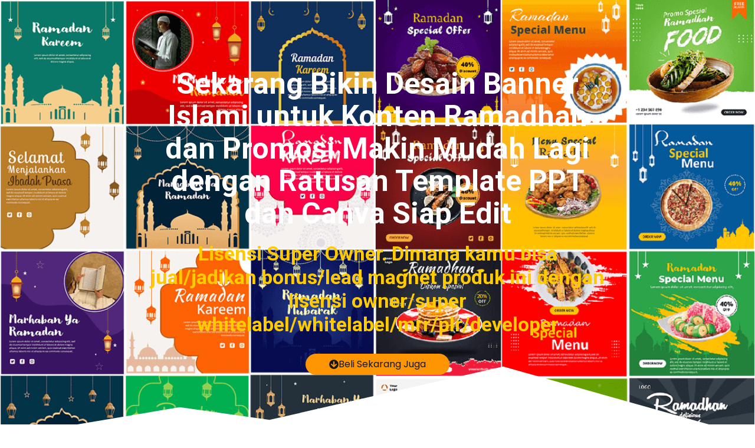

--- FILE ---
content_type: text/html; charset=UTF-8
request_url: https://www.simpeldigital.com/simpelsaleramadhan3/
body_size: 41662
content:
<!DOCTYPE html>
<html lang="en-US">
<head>
	<meta charset="UTF-8">
		<title>Super Owner Simpelsale Ramadhan Volume 3 &#8211; SimpelDigital.com</title>
<meta name='robots' content='max-image-preview:large' />
<link rel="alternate" type="application/rss+xml" title="SimpelDigital.com &raquo; Feed" href="https://www.simpeldigital.com/feed/" />
<link rel="alternate" type="application/rss+xml" title="SimpelDigital.com &raquo; Comments Feed" href="https://www.simpeldigital.com/comments/feed/" />
<link rel="alternate" title="oEmbed (JSON)" type="application/json+oembed" href="https://www.simpeldigital.com/wp-json/oembed/1.0/embed?url=https%3A%2F%2Fwww.simpeldigital.com%2Fsimpelsaleramadhan3%2F" />
<link rel="alternate" title="oEmbed (XML)" type="text/xml+oembed" href="https://www.simpeldigital.com/wp-json/oembed/1.0/embed?url=https%3A%2F%2Fwww.simpeldigital.com%2Fsimpelsaleramadhan3%2F&#038;format=xml" />
<style id='wp-img-auto-sizes-contain-inline-css'>
img:is([sizes=auto i],[sizes^="auto," i]){contain-intrinsic-size:3000px 1500px}
/*# sourceURL=wp-img-auto-sizes-contain-inline-css */
</style>
<link rel='stylesheet' id='astra-theme-css-css' href='https://www.simpeldigital.com/wp-content/themes/astra/assets/css/minified/style.min.css?ver=4.11.16' media='all' />
<style id='astra-theme-css-inline-css'>
.ast-no-sidebar .entry-content .alignfull {margin-left: calc( -50vw + 50%);margin-right: calc( -50vw + 50%);max-width: 100vw;width: 100vw;}.ast-no-sidebar .entry-content .alignwide {margin-left: calc(-41vw + 50%);margin-right: calc(-41vw + 50%);max-width: unset;width: unset;}.ast-no-sidebar .entry-content .alignfull .alignfull,.ast-no-sidebar .entry-content .alignfull .alignwide,.ast-no-sidebar .entry-content .alignwide .alignfull,.ast-no-sidebar .entry-content .alignwide .alignwide,.ast-no-sidebar .entry-content .wp-block-column .alignfull,.ast-no-sidebar .entry-content .wp-block-column .alignwide{width: 100%;margin-left: auto;margin-right: auto;}.wp-block-gallery,.blocks-gallery-grid {margin: 0;}.wp-block-separator {max-width: 100px;}.wp-block-separator.is-style-wide,.wp-block-separator.is-style-dots {max-width: none;}.entry-content .has-2-columns .wp-block-column:first-child {padding-right: 10px;}.entry-content .has-2-columns .wp-block-column:last-child {padding-left: 10px;}@media (max-width: 782px) {.entry-content .wp-block-columns .wp-block-column {flex-basis: 100%;}.entry-content .has-2-columns .wp-block-column:first-child {padding-right: 0;}.entry-content .has-2-columns .wp-block-column:last-child {padding-left: 0;}}body .entry-content .wp-block-latest-posts {margin-left: 0;}body .entry-content .wp-block-latest-posts li {list-style: none;}.ast-no-sidebar .ast-container .entry-content .wp-block-latest-posts {margin-left: 0;}.ast-header-break-point .entry-content .alignwide {margin-left: auto;margin-right: auto;}.entry-content .blocks-gallery-item img {margin-bottom: auto;}.wp-block-pullquote {border-top: 4px solid #555d66;border-bottom: 4px solid #555d66;color: #40464d;}:root{--ast-post-nav-space:0;--ast-container-default-xlg-padding:6.67em;--ast-container-default-lg-padding:5.67em;--ast-container-default-slg-padding:4.34em;--ast-container-default-md-padding:3.34em;--ast-container-default-sm-padding:6.67em;--ast-container-default-xs-padding:2.4em;--ast-container-default-xxs-padding:1.4em;--ast-code-block-background:#EEEEEE;--ast-comment-inputs-background:#FAFAFA;--ast-normal-container-width:1200px;--ast-narrow-container-width:750px;--ast-blog-title-font-weight:normal;--ast-blog-meta-weight:inherit;--ast-global-color-primary:var(--ast-global-color-5);--ast-global-color-secondary:var(--ast-global-color-4);--ast-global-color-alternate-background:var(--ast-global-color-7);--ast-global-color-subtle-background:var(--ast-global-color-6);--ast-bg-style-guide:#F8FAFC;--ast-shadow-style-guide:0px 0px 4px 0 #00000057;--ast-global-dark-bg-style:#fff;--ast-global-dark-lfs:#fbfbfb;--ast-widget-bg-color:#fafafa;--ast-wc-container-head-bg-color:#fbfbfb;--ast-title-layout-bg:#eeeeee;--ast-search-border-color:#e7e7e7;--ast-lifter-hover-bg:#e6e6e6;--ast-gallery-block-color:#000;--srfm-color-input-label:var(--ast-global-color-2);}html{font-size:93.75%;}a,.page-title{color:var(--ast-global-color-0);}a:hover,a:focus{color:var(--ast-global-color-1);}body,button,input,select,textarea,.ast-button,.ast-custom-button{font-family:-apple-system,BlinkMacSystemFont,Segoe UI,Roboto,Oxygen-Sans,Ubuntu,Cantarell,Helvetica Neue,sans-serif;font-weight:inherit;font-size:15px;font-size:1rem;line-height:var(--ast-body-line-height,1.65em);}blockquote{color:var(--ast-global-color-3);}.ast-site-identity .site-title a{color:var(--ast-global-color-2);}.site-title{font-size:35px;font-size:2.3333333333333rem;display:block;}.site-header .site-description{font-size:15px;font-size:1rem;display:none;}.entry-title{font-size:26px;font-size:1.7333333333333rem;}.archive .ast-article-post .ast-article-inner,.blog .ast-article-post .ast-article-inner,.archive .ast-article-post .ast-article-inner:hover,.blog .ast-article-post .ast-article-inner:hover{overflow:hidden;}h1,.entry-content :where(h1){font-size:40px;font-size:2.6666666666667rem;line-height:1.4em;}h2,.entry-content :where(h2){font-size:32px;font-size:2.1333333333333rem;line-height:1.3em;}h3,.entry-content :where(h3){font-size:26px;font-size:1.7333333333333rem;line-height:1.3em;}h4,.entry-content :where(h4){font-size:24px;font-size:1.6rem;line-height:1.2em;}h5,.entry-content :where(h5){font-size:20px;font-size:1.3333333333333rem;line-height:1.2em;}h6,.entry-content :where(h6){font-size:16px;font-size:1.0666666666667rem;line-height:1.25em;}::selection{background-color:var(--ast-global-color-0);color:#ffffff;}body,h1,h2,h3,h4,h5,h6,.entry-title a,.entry-content :where(h1,h2,h3,h4,h5,h6){color:var(--ast-global-color-3);}.tagcloud a:hover,.tagcloud a:focus,.tagcloud a.current-item{color:#ffffff;border-color:var(--ast-global-color-0);background-color:var(--ast-global-color-0);}input:focus,input[type="text"]:focus,input[type="email"]:focus,input[type="url"]:focus,input[type="password"]:focus,input[type="reset"]:focus,input[type="search"]:focus,textarea:focus{border-color:var(--ast-global-color-0);}input[type="radio"]:checked,input[type=reset],input[type="checkbox"]:checked,input[type="checkbox"]:hover:checked,input[type="checkbox"]:focus:checked,input[type=range]::-webkit-slider-thumb{border-color:var(--ast-global-color-0);background-color:var(--ast-global-color-0);box-shadow:none;}.site-footer a:hover + .post-count,.site-footer a:focus + .post-count{background:var(--ast-global-color-0);border-color:var(--ast-global-color-0);}.single .nav-links .nav-previous,.single .nav-links .nav-next{color:var(--ast-global-color-0);}.entry-meta,.entry-meta *{line-height:1.45;color:var(--ast-global-color-0);}.entry-meta a:not(.ast-button):hover,.entry-meta a:not(.ast-button):hover *,.entry-meta a:not(.ast-button):focus,.entry-meta a:not(.ast-button):focus *,.page-links > .page-link,.page-links .page-link:hover,.post-navigation a:hover{color:var(--ast-global-color-1);}#cat option,.secondary .calendar_wrap thead a,.secondary .calendar_wrap thead a:visited{color:var(--ast-global-color-0);}.secondary .calendar_wrap #today,.ast-progress-val span{background:var(--ast-global-color-0);}.secondary a:hover + .post-count,.secondary a:focus + .post-count{background:var(--ast-global-color-0);border-color:var(--ast-global-color-0);}.calendar_wrap #today > a{color:#ffffff;}.page-links .page-link,.single .post-navigation a{color:var(--ast-global-color-0);}.ast-search-menu-icon .search-form button.search-submit{padding:0 4px;}.ast-search-menu-icon form.search-form{padding-right:0;}.ast-header-search .ast-search-menu-icon.ast-dropdown-active .search-form,.ast-header-search .ast-search-menu-icon.ast-dropdown-active .search-field:focus{transition:all 0.2s;}.search-form input.search-field:focus{outline:none;}.widget-title,.widget .wp-block-heading{font-size:21px;font-size:1.4rem;color:var(--ast-global-color-3);}.ast-search-menu-icon.slide-search a:focus-visible:focus-visible,.astra-search-icon:focus-visible,#close:focus-visible,a:focus-visible,.ast-menu-toggle:focus-visible,.site .skip-link:focus-visible,.wp-block-loginout input:focus-visible,.wp-block-search.wp-block-search__button-inside .wp-block-search__inside-wrapper,.ast-header-navigation-arrow:focus-visible,.ast-orders-table__row .ast-orders-table__cell:focus-visible,a#ast-apply-coupon:focus-visible,#ast-apply-coupon:focus-visible,#close:focus-visible,.button.search-submit:focus-visible,#search_submit:focus,.normal-search:focus-visible,.ast-header-account-wrap:focus-visible,.astra-cart-drawer-close:focus,.ast-single-variation:focus,.ast-button:focus{outline-style:dotted;outline-color:inherit;outline-width:thin;}input:focus,input[type="text"]:focus,input[type="email"]:focus,input[type="url"]:focus,input[type="password"]:focus,input[type="reset"]:focus,input[type="search"]:focus,input[type="number"]:focus,textarea:focus,.wp-block-search__input:focus,[data-section="section-header-mobile-trigger"] .ast-button-wrap .ast-mobile-menu-trigger-minimal:focus,.ast-mobile-popup-drawer.active .menu-toggle-close:focus,#ast-scroll-top:focus,#coupon_code:focus,#ast-coupon-code:focus{border-style:dotted;border-color:inherit;border-width:thin;}input{outline:none;}.main-header-menu .menu-link,.ast-header-custom-item a{color:var(--ast-global-color-3);}.main-header-menu .menu-item:hover > .menu-link,.main-header-menu .menu-item:hover > .ast-menu-toggle,.main-header-menu .ast-masthead-custom-menu-items a:hover,.main-header-menu .menu-item.focus > .menu-link,.main-header-menu .menu-item.focus > .ast-menu-toggle,.main-header-menu .current-menu-item > .menu-link,.main-header-menu .current-menu-ancestor > .menu-link,.main-header-menu .current-menu-item > .ast-menu-toggle,.main-header-menu .current-menu-ancestor > .ast-menu-toggle{color:var(--ast-global-color-0);}.header-main-layout-3 .ast-main-header-bar-alignment{margin-right:auto;}.header-main-layout-2 .site-header-section-left .ast-site-identity{text-align:left;}.ast-logo-title-inline .site-logo-img{padding-right:1em;}body .ast-oembed-container *{position:absolute;top:0;width:100%;height:100%;left:0;}body .wp-block-embed-pocket-casts .ast-oembed-container *{position:unset;}.ast-header-break-point .ast-mobile-menu-buttons-minimal.menu-toggle{background:transparent;color:var(--ast-global-color-0);}.ast-header-break-point .ast-mobile-menu-buttons-outline.menu-toggle{background:transparent;border:1px solid var(--ast-global-color-0);color:var(--ast-global-color-0);}.ast-header-break-point .ast-mobile-menu-buttons-fill.menu-toggle{background:var(--ast-global-color-0);}.ast-single-post-featured-section + article {margin-top: 2em;}.site-content .ast-single-post-featured-section img {width: 100%;overflow: hidden;object-fit: cover;}.site > .ast-single-related-posts-container {margin-top: 0;}@media (min-width: 922px) {.ast-desktop .ast-container--narrow {max-width: var(--ast-narrow-container-width);margin: 0 auto;}}.ast-page-builder-template .hentry {margin: 0;}.ast-page-builder-template .site-content > .ast-container {max-width: 100%;padding: 0;}.ast-page-builder-template .site .site-content #primary {padding: 0;margin: 0;}.ast-page-builder-template .no-results {text-align: center;margin: 4em auto;}.ast-page-builder-template .ast-pagination {padding: 2em;}.ast-page-builder-template .entry-header.ast-no-title.ast-no-thumbnail {margin-top: 0;}.ast-page-builder-template .entry-header.ast-header-without-markup {margin-top: 0;margin-bottom: 0;}.ast-page-builder-template .entry-header.ast-no-title.ast-no-meta {margin-bottom: 0;}.ast-page-builder-template.single .post-navigation {padding-bottom: 2em;}.ast-page-builder-template.single-post .site-content > .ast-container {max-width: 100%;}.ast-page-builder-template .entry-header {margin-top: 4em;margin-left: auto;margin-right: auto;padding-left: 20px;padding-right: 20px;}.single.ast-page-builder-template .entry-header {padding-left: 20px;padding-right: 20px;}.ast-page-builder-template .ast-archive-description {margin: 4em auto 0;padding-left: 20px;padding-right: 20px;}.ast-page-builder-template.ast-no-sidebar .entry-content .alignwide {margin-left: 0;margin-right: 0;}.footer-adv .footer-adv-overlay{border-top-style:solid;border-top-color:#7a7a7a;}.wp-block-buttons.aligncenter{justify-content:center;}@media (max-width:782px){.entry-content .wp-block-columns .wp-block-column{margin-left:0px;}}.wp-block-image.aligncenter{margin-left:auto;margin-right:auto;}.wp-block-table.aligncenter{margin-left:auto;margin-right:auto;}.wp-block-buttons .wp-block-button.is-style-outline .wp-block-button__link.wp-element-button,.ast-outline-button,.wp-block-uagb-buttons-child .uagb-buttons-repeater.ast-outline-button{border-top-width:2px;border-right-width:2px;border-bottom-width:2px;border-left-width:2px;font-family:inherit;font-weight:inherit;line-height:1em;}.wp-block-button .wp-block-button__link.wp-element-button.is-style-outline:not(.has-background),.wp-block-button.is-style-outline>.wp-block-button__link.wp-element-button:not(.has-background),.ast-outline-button{background-color:transparent;}.entry-content[data-ast-blocks-layout] > figure{margin-bottom:1em;}@media (max-width:921px){.ast-left-sidebar #content > .ast-container{display:flex;flex-direction:column-reverse;width:100%;}.ast-separate-container .ast-article-post,.ast-separate-container .ast-article-single{padding:1.5em 2.14em;}.ast-author-box img.avatar{margin:20px 0 0 0;}}@media (min-width:922px){.ast-separate-container.ast-right-sidebar #primary,.ast-separate-container.ast-left-sidebar #primary{border:0;}.search-no-results.ast-separate-container #primary{margin-bottom:4em;}}.elementor-widget-button .elementor-button{border-style:solid;text-decoration:none;border-top-width:0;border-right-width:0;border-left-width:0;border-bottom-width:0;}body .elementor-button.elementor-size-sm,body .elementor-button.elementor-size-xs,body .elementor-button.elementor-size-md,body .elementor-button.elementor-size-lg,body .elementor-button.elementor-size-xl,body .elementor-button{padding-top:10px;padding-right:40px;padding-bottom:10px;padding-left:40px;}.elementor-widget-button .elementor-button{border-color:var(--ast-global-color-0);background-color:var(--ast-global-color-0);}.elementor-widget-button .elementor-button:hover,.elementor-widget-button .elementor-button:focus{color:#ffffff;background-color:var(--ast-global-color-1);border-color:var(--ast-global-color-1);}.wp-block-button .wp-block-button__link ,.elementor-widget-button .elementor-button,.elementor-widget-button .elementor-button:visited{color:#ffffff;}.elementor-widget-button .elementor-button{line-height:1em;}.wp-block-button .wp-block-button__link:hover,.wp-block-button .wp-block-button__link:focus{color:#ffffff;background-color:var(--ast-global-color-1);border-color:var(--ast-global-color-1);}.elementor-widget-heading h1.elementor-heading-title{line-height:1.4em;}.elementor-widget-heading h2.elementor-heading-title{line-height:1.3em;}.elementor-widget-heading h3.elementor-heading-title{line-height:1.3em;}.elementor-widget-heading h4.elementor-heading-title{line-height:1.2em;}.elementor-widget-heading h5.elementor-heading-title{line-height:1.2em;}.elementor-widget-heading h6.elementor-heading-title{line-height:1.25em;}.wp-block-button .wp-block-button__link{border-top-width:0;border-right-width:0;border-left-width:0;border-bottom-width:0;border-color:var(--ast-global-color-0);background-color:var(--ast-global-color-0);color:#ffffff;font-family:inherit;font-weight:inherit;line-height:1em;padding-top:10px;padding-right:40px;padding-bottom:10px;padding-left:40px;}.menu-toggle,button,.ast-button,.ast-custom-button,.button,input#submit,input[type="button"],input[type="submit"],input[type="reset"]{border-style:solid;border-top-width:0;border-right-width:0;border-left-width:0;border-bottom-width:0;color:#ffffff;border-color:var(--ast-global-color-0);background-color:var(--ast-global-color-0);padding-top:10px;padding-right:40px;padding-bottom:10px;padding-left:40px;font-family:inherit;font-weight:inherit;line-height:1em;}button:focus,.menu-toggle:hover,button:hover,.ast-button:hover,.ast-custom-button:hover .button:hover,.ast-custom-button:hover ,input[type=reset]:hover,input[type=reset]:focus,input#submit:hover,input#submit:focus,input[type="button"]:hover,input[type="button"]:focus,input[type="submit"]:hover,input[type="submit"]:focus{color:#ffffff;background-color:var(--ast-global-color-1);border-color:var(--ast-global-color-1);}@media (max-width:921px){.ast-mobile-header-stack .main-header-bar .ast-search-menu-icon{display:inline-block;}.ast-header-break-point.ast-header-custom-item-outside .ast-mobile-header-stack .main-header-bar .ast-search-icon{margin:0;}.ast-comment-avatar-wrap img{max-width:2.5em;}.ast-comment-meta{padding:0 1.8888em 1.3333em;}.ast-separate-container .ast-comment-list li.depth-1{padding:1.5em 2.14em;}.ast-separate-container .comment-respond{padding:2em 2.14em;}}@media (min-width:544px){.ast-container{max-width:100%;}}@media (max-width:544px){.ast-separate-container .ast-article-post,.ast-separate-container .ast-article-single,.ast-separate-container .comments-title,.ast-separate-container .ast-archive-description{padding:1.5em 1em;}.ast-separate-container #content .ast-container{padding-left:0.54em;padding-right:0.54em;}.ast-separate-container .ast-comment-list .bypostauthor{padding:.5em;}.ast-search-menu-icon.ast-dropdown-active .search-field{width:170px;}.site-branding img,.site-header .site-logo-img .custom-logo-link img{max-width:100%;}} #ast-mobile-header .ast-site-header-cart-li a{pointer-events:none;}.ast-no-sidebar.ast-separate-container .entry-content .alignfull {margin-left: -6.67em;margin-right: -6.67em;width: auto;}@media (max-width: 1200px) {.ast-no-sidebar.ast-separate-container .entry-content .alignfull {margin-left: -2.4em;margin-right: -2.4em;}}@media (max-width: 768px) {.ast-no-sidebar.ast-separate-container .entry-content .alignfull {margin-left: -2.14em;margin-right: -2.14em;}}@media (max-width: 544px) {.ast-no-sidebar.ast-separate-container .entry-content .alignfull {margin-left: -1em;margin-right: -1em;}}.ast-no-sidebar.ast-separate-container .entry-content .alignwide {margin-left: -20px;margin-right: -20px;}.ast-no-sidebar.ast-separate-container .entry-content .wp-block-column .alignfull,.ast-no-sidebar.ast-separate-container .entry-content .wp-block-column .alignwide {margin-left: auto;margin-right: auto;width: 100%;}@media (max-width:921px){.site-title{display:block;}.site-header .site-description{display:none;}h1,.entry-content :where(h1){font-size:30px;}h2,.entry-content :where(h2){font-size:25px;}h3,.entry-content :where(h3){font-size:20px;}}@media (max-width:544px){.site-title{display:block;}.site-header .site-description{display:none;}h1,.entry-content :where(h1){font-size:30px;}h2,.entry-content :where(h2){font-size:25px;}h3,.entry-content :where(h3){font-size:20px;}}@media (max-width:921px){html{font-size:85.5%;}}@media (max-width:544px){html{font-size:85.5%;}}@media (min-width:922px){.ast-container{max-width:1240px;}}@font-face {font-family: "Astra";src: url(https://www.simpeldigital.com/wp-content/themes/astra/assets/fonts/astra.woff) format("woff"),url(https://www.simpeldigital.com/wp-content/themes/astra/assets/fonts/astra.ttf) format("truetype"),url(https://www.simpeldigital.com/wp-content/themes/astra/assets/fonts/astra.svg#astra) format("svg");font-weight: normal;font-style: normal;font-display: fallback;}@media (max-width:921px) {.main-header-bar .main-header-bar-navigation{display:none;}}.ast-desktop .main-header-menu.submenu-with-border .sub-menu,.ast-desktop .main-header-menu.submenu-with-border .astra-full-megamenu-wrapper{border-color:var(--ast-global-color-0);}.ast-desktop .main-header-menu.submenu-with-border .sub-menu{border-top-width:2px;border-style:solid;}.ast-desktop .main-header-menu.submenu-with-border .sub-menu .sub-menu{top:-2px;}.ast-desktop .main-header-menu.submenu-with-border .sub-menu .menu-link,.ast-desktop .main-header-menu.submenu-with-border .children .menu-link{border-bottom-width:0px;border-style:solid;border-color:#eaeaea;}@media (min-width:922px){.main-header-menu .sub-menu .menu-item.ast-left-align-sub-menu:hover > .sub-menu,.main-header-menu .sub-menu .menu-item.ast-left-align-sub-menu.focus > .sub-menu{margin-left:-0px;}}.ast-small-footer{border-top-style:solid;border-top-width:1px;border-top-color:#7a7a7a;}.ast-small-footer-wrap{text-align:center;}.site .comments-area{padding-bottom:3em;}.ast-header-break-point.ast-header-custom-item-inside .main-header-bar .main-header-bar-navigation .ast-search-icon {display: none;}.ast-header-break-point.ast-header-custom-item-inside .main-header-bar .ast-search-menu-icon .search-form {padding: 0;display: block;overflow: hidden;}.ast-header-break-point .ast-header-custom-item .widget:last-child {margin-bottom: 1em;}.ast-header-custom-item .widget {margin: 0.5em;display: inline-block;vertical-align: middle;}.ast-header-custom-item .widget p {margin-bottom: 0;}.ast-header-custom-item .widget li {width: auto;}.ast-header-custom-item-inside .button-custom-menu-item .menu-link {display: none;}.ast-header-custom-item-inside.ast-header-break-point .button-custom-menu-item .ast-custom-button-link {display: none;}.ast-header-custom-item-inside.ast-header-break-point .button-custom-menu-item .menu-link {display: block;}.ast-header-break-point.ast-header-custom-item-outside .main-header-bar .ast-search-icon {margin-right: 1em;}.ast-header-break-point.ast-header-custom-item-inside .main-header-bar .ast-search-menu-icon .search-field,.ast-header-break-point.ast-header-custom-item-inside .main-header-bar .ast-search-menu-icon.ast-inline-search .search-field {width: 100%;padding-right: 5.5em;}.ast-header-break-point.ast-header-custom-item-inside .main-header-bar .ast-search-menu-icon .search-submit {display: block;position: absolute;height: 100%;top: 0;right: 0;padding: 0 1em;border-radius: 0;}.ast-header-break-point .ast-header-custom-item .ast-masthead-custom-menu-items {padding-left: 20px;padding-right: 20px;margin-bottom: 1em;margin-top: 1em;}.ast-header-custom-item-inside.ast-header-break-point .button-custom-menu-item {padding-left: 0;padding-right: 0;margin-top: 0;margin-bottom: 0;}.astra-icon-down_arrow::after {content: "\e900";font-family: Astra;}.astra-icon-close::after {content: "\e5cd";font-family: Astra;}.astra-icon-drag_handle::after {content: "\e25d";font-family: Astra;}.astra-icon-format_align_justify::after {content: "\e235";font-family: Astra;}.astra-icon-menu::after {content: "\e5d2";font-family: Astra;}.astra-icon-reorder::after {content: "\e8fe";font-family: Astra;}.astra-icon-search::after {content: "\e8b6";font-family: Astra;}.astra-icon-zoom_in::after {content: "\e56b";font-family: Astra;}.astra-icon-check-circle::after {content: "\e901";font-family: Astra;}.astra-icon-shopping-cart::after {content: "\f07a";font-family: Astra;}.astra-icon-shopping-bag::after {content: "\f290";font-family: Astra;}.astra-icon-shopping-basket::after {content: "\f291";font-family: Astra;}.astra-icon-circle-o::after {content: "\e903";font-family: Astra;}.astra-icon-certificate::after {content: "\e902";font-family: Astra;}blockquote {padding: 1.2em;}:root .has-ast-global-color-0-color{color:var(--ast-global-color-0);}:root .has-ast-global-color-0-background-color{background-color:var(--ast-global-color-0);}:root .wp-block-button .has-ast-global-color-0-color{color:var(--ast-global-color-0);}:root .wp-block-button .has-ast-global-color-0-background-color{background-color:var(--ast-global-color-0);}:root .has-ast-global-color-1-color{color:var(--ast-global-color-1);}:root .has-ast-global-color-1-background-color{background-color:var(--ast-global-color-1);}:root .wp-block-button .has-ast-global-color-1-color{color:var(--ast-global-color-1);}:root .wp-block-button .has-ast-global-color-1-background-color{background-color:var(--ast-global-color-1);}:root .has-ast-global-color-2-color{color:var(--ast-global-color-2);}:root .has-ast-global-color-2-background-color{background-color:var(--ast-global-color-2);}:root .wp-block-button .has-ast-global-color-2-color{color:var(--ast-global-color-2);}:root .wp-block-button .has-ast-global-color-2-background-color{background-color:var(--ast-global-color-2);}:root .has-ast-global-color-3-color{color:var(--ast-global-color-3);}:root .has-ast-global-color-3-background-color{background-color:var(--ast-global-color-3);}:root .wp-block-button .has-ast-global-color-3-color{color:var(--ast-global-color-3);}:root .wp-block-button .has-ast-global-color-3-background-color{background-color:var(--ast-global-color-3);}:root .has-ast-global-color-4-color{color:var(--ast-global-color-4);}:root .has-ast-global-color-4-background-color{background-color:var(--ast-global-color-4);}:root .wp-block-button .has-ast-global-color-4-color{color:var(--ast-global-color-4);}:root .wp-block-button .has-ast-global-color-4-background-color{background-color:var(--ast-global-color-4);}:root .has-ast-global-color-5-color{color:var(--ast-global-color-5);}:root .has-ast-global-color-5-background-color{background-color:var(--ast-global-color-5);}:root .wp-block-button .has-ast-global-color-5-color{color:var(--ast-global-color-5);}:root .wp-block-button .has-ast-global-color-5-background-color{background-color:var(--ast-global-color-5);}:root .has-ast-global-color-6-color{color:var(--ast-global-color-6);}:root .has-ast-global-color-6-background-color{background-color:var(--ast-global-color-6);}:root .wp-block-button .has-ast-global-color-6-color{color:var(--ast-global-color-6);}:root .wp-block-button .has-ast-global-color-6-background-color{background-color:var(--ast-global-color-6);}:root .has-ast-global-color-7-color{color:var(--ast-global-color-7);}:root .has-ast-global-color-7-background-color{background-color:var(--ast-global-color-7);}:root .wp-block-button .has-ast-global-color-7-color{color:var(--ast-global-color-7);}:root .wp-block-button .has-ast-global-color-7-background-color{background-color:var(--ast-global-color-7);}:root .has-ast-global-color-8-color{color:var(--ast-global-color-8);}:root .has-ast-global-color-8-background-color{background-color:var(--ast-global-color-8);}:root .wp-block-button .has-ast-global-color-8-color{color:var(--ast-global-color-8);}:root .wp-block-button .has-ast-global-color-8-background-color{background-color:var(--ast-global-color-8);}:root{--ast-global-color-0:#0170B9;--ast-global-color-1:#3a3a3a;--ast-global-color-2:#3a3a3a;--ast-global-color-3:#4B4F58;--ast-global-color-4:#F5F5F5;--ast-global-color-5:#FFFFFF;--ast-global-color-6:#E5E5E5;--ast-global-color-7:#424242;--ast-global-color-8:#000000;}:root {--ast-border-color : #dddddd;}.ast-single-entry-banner {-js-display: flex;display: flex;flex-direction: column;justify-content: center;text-align: center;position: relative;background: var(--ast-title-layout-bg);}.ast-single-entry-banner[data-banner-layout="layout-1"] {max-width: 1200px;background: inherit;padding: 20px 0;}.ast-single-entry-banner[data-banner-width-type="custom"] {margin: 0 auto;width: 100%;}.ast-single-entry-banner + .site-content .entry-header {margin-bottom: 0;}.site .ast-author-avatar {--ast-author-avatar-size: ;}a.ast-underline-text {text-decoration: underline;}.ast-container > .ast-terms-link {position: relative;display: block;}a.ast-button.ast-badge-tax {padding: 4px 8px;border-radius: 3px;font-size: inherit;}header.entry-header{text-align:left;}header.entry-header > *:not(:last-child){margin-bottom:10px;}@media (max-width:921px){header.entry-header{text-align:left;}}@media (max-width:544px){header.entry-header{text-align:left;}}.ast-archive-entry-banner {-js-display: flex;display: flex;flex-direction: column;justify-content: center;text-align: center;position: relative;background: var(--ast-title-layout-bg);}.ast-archive-entry-banner[data-banner-width-type="custom"] {margin: 0 auto;width: 100%;}.ast-archive-entry-banner[data-banner-layout="layout-1"] {background: inherit;padding: 20px 0;text-align: left;}body.archive .ast-archive-description{max-width:1200px;width:100%;text-align:left;padding-top:3em;padding-right:3em;padding-bottom:3em;padding-left:3em;}body.archive .ast-archive-description .ast-archive-title,body.archive .ast-archive-description .ast-archive-title *{font-size:40px;font-size:2.6666666666667rem;}body.archive .ast-archive-description > *:not(:last-child){margin-bottom:10px;}@media (max-width:921px){body.archive .ast-archive-description{text-align:left;}}@media (max-width:544px){body.archive .ast-archive-description{text-align:left;}}.ast-breadcrumbs .trail-browse,.ast-breadcrumbs .trail-items,.ast-breadcrumbs .trail-items li{display:inline-block;margin:0;padding:0;border:none;background:inherit;text-indent:0;text-decoration:none;}.ast-breadcrumbs .trail-browse{font-size:inherit;font-style:inherit;font-weight:inherit;color:inherit;}.ast-breadcrumbs .trail-items{list-style:none;}.trail-items li::after{padding:0 0.3em;content:"\00bb";}.trail-items li:last-of-type::after{display:none;}h1,h2,h3,h4,h5,h6,.entry-content :where(h1,h2,h3,h4,h5,h6){color:var(--ast-global-color-2);}.elementor-widget-heading .elementor-heading-title{margin:0;}.elementor-page .ast-menu-toggle{color:unset !important;background:unset !important;}.elementor-post.elementor-grid-item.hentry{margin-bottom:0;}.woocommerce div.product .elementor-element.elementor-products-grid .related.products ul.products li.product,.elementor-element .elementor-wc-products .woocommerce[class*='columns-'] ul.products li.product{width:auto;margin:0;float:none;}body .elementor hr{background-color:#ccc;margin:0;}.ast-left-sidebar .elementor-section.elementor-section-stretched,.ast-right-sidebar .elementor-section.elementor-section-stretched{max-width:100%;left:0 !important;}.elementor-posts-container [CLASS*="ast-width-"]{width:100%;}.elementor-template-full-width .ast-container{display:block;}.elementor-screen-only,.screen-reader-text,.screen-reader-text span,.ui-helper-hidden-accessible{top:0 !important;}@media (max-width:544px){.elementor-element .elementor-wc-products .woocommerce[class*="columns-"] ul.products li.product{width:auto;margin:0;}.elementor-element .woocommerce .woocommerce-result-count{float:none;}}.ast-header-break-point .main-header-bar{border-bottom-width:1px;}@media (min-width:922px){.main-header-bar{border-bottom-width:1px;}}.main-header-menu .menu-item, #astra-footer-menu .menu-item, .main-header-bar .ast-masthead-custom-menu-items{-js-display:flex;display:flex;-webkit-box-pack:center;-webkit-justify-content:center;-moz-box-pack:center;-ms-flex-pack:center;justify-content:center;-webkit-box-orient:vertical;-webkit-box-direction:normal;-webkit-flex-direction:column;-moz-box-orient:vertical;-moz-box-direction:normal;-ms-flex-direction:column;flex-direction:column;}.main-header-menu > .menu-item > .menu-link, #astra-footer-menu > .menu-item > .menu-link{height:100%;-webkit-box-align:center;-webkit-align-items:center;-moz-box-align:center;-ms-flex-align:center;align-items:center;-js-display:flex;display:flex;}.ast-primary-menu-disabled .main-header-bar .ast-masthead-custom-menu-items{flex:unset;}.main-header-menu .sub-menu .menu-item.menu-item-has-children > .menu-link:after{position:absolute;right:1em;top:50%;transform:translate(0,-50%) rotate(270deg);}.ast-header-break-point .main-header-bar .main-header-bar-navigation .page_item_has_children > .ast-menu-toggle::before, .ast-header-break-point .main-header-bar .main-header-bar-navigation .menu-item-has-children > .ast-menu-toggle::before, .ast-mobile-popup-drawer .main-header-bar-navigation .menu-item-has-children>.ast-menu-toggle::before, .ast-header-break-point .ast-mobile-header-wrap .main-header-bar-navigation .menu-item-has-children > .ast-menu-toggle::before{font-weight:bold;content:"\e900";font-family:Astra;text-decoration:inherit;display:inline-block;}.ast-header-break-point .main-navigation ul.sub-menu .menu-item .menu-link:before{content:"\e900";font-family:Astra;font-size:.65em;text-decoration:inherit;display:inline-block;transform:translate(0, -2px) rotateZ(270deg);margin-right:5px;}.widget_search .search-form:after{font-family:Astra;font-size:1.2em;font-weight:normal;content:"\e8b6";position:absolute;top:50%;right:15px;transform:translate(0, -50%);}.astra-search-icon::before{content:"\e8b6";font-family:Astra;font-style:normal;font-weight:normal;text-decoration:inherit;text-align:center;-webkit-font-smoothing:antialiased;-moz-osx-font-smoothing:grayscale;z-index:3;}.main-header-bar .main-header-bar-navigation .page_item_has_children > a:after, .main-header-bar .main-header-bar-navigation .menu-item-has-children > a:after, .menu-item-has-children .ast-header-navigation-arrow:after{content:"\e900";display:inline-block;font-family:Astra;font-size:.6rem;font-weight:bold;text-rendering:auto;-webkit-font-smoothing:antialiased;-moz-osx-font-smoothing:grayscale;margin-left:10px;line-height:normal;}.menu-item-has-children .sub-menu .ast-header-navigation-arrow:after{margin-left:0;}.ast-mobile-popup-drawer .main-header-bar-navigation .ast-submenu-expanded>.ast-menu-toggle::before{transform:rotateX(180deg);}.ast-header-break-point .main-header-bar-navigation .menu-item-has-children > .menu-link:after{display:none;}@media (min-width:922px){.ast-builder-menu .main-navigation > ul > li:last-child a{margin-right:0;}}.ast-separate-container .ast-article-inner{background-color:transparent;background-image:none;}.ast-separate-container .ast-article-post{background-color:var(--ast-global-color-5);}@media (max-width:921px){.ast-separate-container .ast-article-post{background-color:var(--ast-global-color-5);}}@media (max-width:544px){.ast-separate-container .ast-article-post{background-color:var(--ast-global-color-5);}}.ast-separate-container .ast-article-single:not(.ast-related-post), .ast-separate-container .error-404, .ast-separate-container .no-results, .single.ast-separate-container  .ast-author-meta, .ast-separate-container .related-posts-title-wrapper, .ast-separate-container .comments-count-wrapper, .ast-box-layout.ast-plain-container .site-content, .ast-padded-layout.ast-plain-container .site-content, .ast-separate-container .ast-archive-description, .ast-separate-container .comments-area .comment-respond, .ast-separate-container .comments-area .ast-comment-list li, .ast-separate-container .comments-area .comments-title{background-color:var(--ast-global-color-5);}@media (max-width:921px){.ast-separate-container .ast-article-single:not(.ast-related-post), .ast-separate-container .error-404, .ast-separate-container .no-results, .single.ast-separate-container  .ast-author-meta, .ast-separate-container .related-posts-title-wrapper, .ast-separate-container .comments-count-wrapper, .ast-box-layout.ast-plain-container .site-content, .ast-padded-layout.ast-plain-container .site-content, .ast-separate-container .ast-archive-description{background-color:var(--ast-global-color-5);}}@media (max-width:544px){.ast-separate-container .ast-article-single:not(.ast-related-post), .ast-separate-container .error-404, .ast-separate-container .no-results, .single.ast-separate-container  .ast-author-meta, .ast-separate-container .related-posts-title-wrapper, .ast-separate-container .comments-count-wrapper, .ast-box-layout.ast-plain-container .site-content, .ast-padded-layout.ast-plain-container .site-content, .ast-separate-container .ast-archive-description{background-color:var(--ast-global-color-5);}}.ast-separate-container.ast-two-container #secondary .widget{background-color:var(--ast-global-color-5);}@media (max-width:921px){.ast-separate-container.ast-two-container #secondary .widget{background-color:var(--ast-global-color-5);}}@media (max-width:544px){.ast-separate-container.ast-two-container #secondary .widget{background-color:var(--ast-global-color-5);}}:root{--e-global-color-astglobalcolor0:#0170B9;--e-global-color-astglobalcolor1:#3a3a3a;--e-global-color-astglobalcolor2:#3a3a3a;--e-global-color-astglobalcolor3:#4B4F58;--e-global-color-astglobalcolor4:#F5F5F5;--e-global-color-astglobalcolor5:#FFFFFF;--e-global-color-astglobalcolor6:#E5E5E5;--e-global-color-astglobalcolor7:#424242;--e-global-color-astglobalcolor8:#000000;}
/*# sourceURL=astra-theme-css-inline-css */
</style>
<link rel='stylesheet' id='premium-addons-css' href='https://www.simpeldigital.com/wp-content/plugins/premium-addons-for-elementor/assets/frontend/min-css/premium-addons.min.css?ver=4.11.53' media='all' />
<style id='wp-emoji-styles-inline-css'>

	img.wp-smiley, img.emoji {
		display: inline !important;
		border: none !important;
		box-shadow: none !important;
		height: 1em !important;
		width: 1em !important;
		margin: 0 0.07em !important;
		vertical-align: -0.1em !important;
		background: none !important;
		padding: 0 !important;
	}
/*# sourceURL=wp-emoji-styles-inline-css */
</style>
<style id='global-styles-inline-css'>
:root{--wp--preset--aspect-ratio--square: 1;--wp--preset--aspect-ratio--4-3: 4/3;--wp--preset--aspect-ratio--3-4: 3/4;--wp--preset--aspect-ratio--3-2: 3/2;--wp--preset--aspect-ratio--2-3: 2/3;--wp--preset--aspect-ratio--16-9: 16/9;--wp--preset--aspect-ratio--9-16: 9/16;--wp--preset--color--black: #000000;--wp--preset--color--cyan-bluish-gray: #abb8c3;--wp--preset--color--white: #ffffff;--wp--preset--color--pale-pink: #f78da7;--wp--preset--color--vivid-red: #cf2e2e;--wp--preset--color--luminous-vivid-orange: #ff6900;--wp--preset--color--luminous-vivid-amber: #fcb900;--wp--preset--color--light-green-cyan: #7bdcb5;--wp--preset--color--vivid-green-cyan: #00d084;--wp--preset--color--pale-cyan-blue: #8ed1fc;--wp--preset--color--vivid-cyan-blue: #0693e3;--wp--preset--color--vivid-purple: #9b51e0;--wp--preset--color--ast-global-color-0: var(--ast-global-color-0);--wp--preset--color--ast-global-color-1: var(--ast-global-color-1);--wp--preset--color--ast-global-color-2: var(--ast-global-color-2);--wp--preset--color--ast-global-color-3: var(--ast-global-color-3);--wp--preset--color--ast-global-color-4: var(--ast-global-color-4);--wp--preset--color--ast-global-color-5: var(--ast-global-color-5);--wp--preset--color--ast-global-color-6: var(--ast-global-color-6);--wp--preset--color--ast-global-color-7: var(--ast-global-color-7);--wp--preset--color--ast-global-color-8: var(--ast-global-color-8);--wp--preset--gradient--vivid-cyan-blue-to-vivid-purple: linear-gradient(135deg,rgb(6,147,227) 0%,rgb(155,81,224) 100%);--wp--preset--gradient--light-green-cyan-to-vivid-green-cyan: linear-gradient(135deg,rgb(122,220,180) 0%,rgb(0,208,130) 100%);--wp--preset--gradient--luminous-vivid-amber-to-luminous-vivid-orange: linear-gradient(135deg,rgb(252,185,0) 0%,rgb(255,105,0) 100%);--wp--preset--gradient--luminous-vivid-orange-to-vivid-red: linear-gradient(135deg,rgb(255,105,0) 0%,rgb(207,46,46) 100%);--wp--preset--gradient--very-light-gray-to-cyan-bluish-gray: linear-gradient(135deg,rgb(238,238,238) 0%,rgb(169,184,195) 100%);--wp--preset--gradient--cool-to-warm-spectrum: linear-gradient(135deg,rgb(74,234,220) 0%,rgb(151,120,209) 20%,rgb(207,42,186) 40%,rgb(238,44,130) 60%,rgb(251,105,98) 80%,rgb(254,248,76) 100%);--wp--preset--gradient--blush-light-purple: linear-gradient(135deg,rgb(255,206,236) 0%,rgb(152,150,240) 100%);--wp--preset--gradient--blush-bordeaux: linear-gradient(135deg,rgb(254,205,165) 0%,rgb(254,45,45) 50%,rgb(107,0,62) 100%);--wp--preset--gradient--luminous-dusk: linear-gradient(135deg,rgb(255,203,112) 0%,rgb(199,81,192) 50%,rgb(65,88,208) 100%);--wp--preset--gradient--pale-ocean: linear-gradient(135deg,rgb(255,245,203) 0%,rgb(182,227,212) 50%,rgb(51,167,181) 100%);--wp--preset--gradient--electric-grass: linear-gradient(135deg,rgb(202,248,128) 0%,rgb(113,206,126) 100%);--wp--preset--gradient--midnight: linear-gradient(135deg,rgb(2,3,129) 0%,rgb(40,116,252) 100%);--wp--preset--font-size--small: 13px;--wp--preset--font-size--medium: 20px;--wp--preset--font-size--large: 36px;--wp--preset--font-size--x-large: 42px;--wp--preset--spacing--20: 0.44rem;--wp--preset--spacing--30: 0.67rem;--wp--preset--spacing--40: 1rem;--wp--preset--spacing--50: 1.5rem;--wp--preset--spacing--60: 2.25rem;--wp--preset--spacing--70: 3.38rem;--wp--preset--spacing--80: 5.06rem;--wp--preset--shadow--natural: 6px 6px 9px rgba(0, 0, 0, 0.2);--wp--preset--shadow--deep: 12px 12px 50px rgba(0, 0, 0, 0.4);--wp--preset--shadow--sharp: 6px 6px 0px rgba(0, 0, 0, 0.2);--wp--preset--shadow--outlined: 6px 6px 0px -3px rgb(255, 255, 255), 6px 6px rgb(0, 0, 0);--wp--preset--shadow--crisp: 6px 6px 0px rgb(0, 0, 0);}:root { --wp--style--global--content-size: var(--wp--custom--ast-content-width-size);--wp--style--global--wide-size: var(--wp--custom--ast-wide-width-size); }:where(body) { margin: 0; }.wp-site-blocks > .alignleft { float: left; margin-right: 2em; }.wp-site-blocks > .alignright { float: right; margin-left: 2em; }.wp-site-blocks > .aligncenter { justify-content: center; margin-left: auto; margin-right: auto; }:where(.wp-site-blocks) > * { margin-block-start: 24px; margin-block-end: 0; }:where(.wp-site-blocks) > :first-child { margin-block-start: 0; }:where(.wp-site-blocks) > :last-child { margin-block-end: 0; }:root { --wp--style--block-gap: 24px; }:root :where(.is-layout-flow) > :first-child{margin-block-start: 0;}:root :where(.is-layout-flow) > :last-child{margin-block-end: 0;}:root :where(.is-layout-flow) > *{margin-block-start: 24px;margin-block-end: 0;}:root :where(.is-layout-constrained) > :first-child{margin-block-start: 0;}:root :where(.is-layout-constrained) > :last-child{margin-block-end: 0;}:root :where(.is-layout-constrained) > *{margin-block-start: 24px;margin-block-end: 0;}:root :where(.is-layout-flex){gap: 24px;}:root :where(.is-layout-grid){gap: 24px;}.is-layout-flow > .alignleft{float: left;margin-inline-start: 0;margin-inline-end: 2em;}.is-layout-flow > .alignright{float: right;margin-inline-start: 2em;margin-inline-end: 0;}.is-layout-flow > .aligncenter{margin-left: auto !important;margin-right: auto !important;}.is-layout-constrained > .alignleft{float: left;margin-inline-start: 0;margin-inline-end: 2em;}.is-layout-constrained > .alignright{float: right;margin-inline-start: 2em;margin-inline-end: 0;}.is-layout-constrained > .aligncenter{margin-left: auto !important;margin-right: auto !important;}.is-layout-constrained > :where(:not(.alignleft):not(.alignright):not(.alignfull)){max-width: var(--wp--style--global--content-size);margin-left: auto !important;margin-right: auto !important;}.is-layout-constrained > .alignwide{max-width: var(--wp--style--global--wide-size);}body .is-layout-flex{display: flex;}.is-layout-flex{flex-wrap: wrap;align-items: center;}.is-layout-flex > :is(*, div){margin: 0;}body .is-layout-grid{display: grid;}.is-layout-grid > :is(*, div){margin: 0;}body{padding-top: 0px;padding-right: 0px;padding-bottom: 0px;padding-left: 0px;}a:where(:not(.wp-element-button)){text-decoration: none;}:root :where(.wp-element-button, .wp-block-button__link){background-color: #32373c;border-width: 0;color: #fff;font-family: inherit;font-size: inherit;font-style: inherit;font-weight: inherit;letter-spacing: inherit;line-height: inherit;padding-top: calc(0.667em + 2px);padding-right: calc(1.333em + 2px);padding-bottom: calc(0.667em + 2px);padding-left: calc(1.333em + 2px);text-decoration: none;text-transform: inherit;}.has-black-color{color: var(--wp--preset--color--black) !important;}.has-cyan-bluish-gray-color{color: var(--wp--preset--color--cyan-bluish-gray) !important;}.has-white-color{color: var(--wp--preset--color--white) !important;}.has-pale-pink-color{color: var(--wp--preset--color--pale-pink) !important;}.has-vivid-red-color{color: var(--wp--preset--color--vivid-red) !important;}.has-luminous-vivid-orange-color{color: var(--wp--preset--color--luminous-vivid-orange) !important;}.has-luminous-vivid-amber-color{color: var(--wp--preset--color--luminous-vivid-amber) !important;}.has-light-green-cyan-color{color: var(--wp--preset--color--light-green-cyan) !important;}.has-vivid-green-cyan-color{color: var(--wp--preset--color--vivid-green-cyan) !important;}.has-pale-cyan-blue-color{color: var(--wp--preset--color--pale-cyan-blue) !important;}.has-vivid-cyan-blue-color{color: var(--wp--preset--color--vivid-cyan-blue) !important;}.has-vivid-purple-color{color: var(--wp--preset--color--vivid-purple) !important;}.has-ast-global-color-0-color{color: var(--wp--preset--color--ast-global-color-0) !important;}.has-ast-global-color-1-color{color: var(--wp--preset--color--ast-global-color-1) !important;}.has-ast-global-color-2-color{color: var(--wp--preset--color--ast-global-color-2) !important;}.has-ast-global-color-3-color{color: var(--wp--preset--color--ast-global-color-3) !important;}.has-ast-global-color-4-color{color: var(--wp--preset--color--ast-global-color-4) !important;}.has-ast-global-color-5-color{color: var(--wp--preset--color--ast-global-color-5) !important;}.has-ast-global-color-6-color{color: var(--wp--preset--color--ast-global-color-6) !important;}.has-ast-global-color-7-color{color: var(--wp--preset--color--ast-global-color-7) !important;}.has-ast-global-color-8-color{color: var(--wp--preset--color--ast-global-color-8) !important;}.has-black-background-color{background-color: var(--wp--preset--color--black) !important;}.has-cyan-bluish-gray-background-color{background-color: var(--wp--preset--color--cyan-bluish-gray) !important;}.has-white-background-color{background-color: var(--wp--preset--color--white) !important;}.has-pale-pink-background-color{background-color: var(--wp--preset--color--pale-pink) !important;}.has-vivid-red-background-color{background-color: var(--wp--preset--color--vivid-red) !important;}.has-luminous-vivid-orange-background-color{background-color: var(--wp--preset--color--luminous-vivid-orange) !important;}.has-luminous-vivid-amber-background-color{background-color: var(--wp--preset--color--luminous-vivid-amber) !important;}.has-light-green-cyan-background-color{background-color: var(--wp--preset--color--light-green-cyan) !important;}.has-vivid-green-cyan-background-color{background-color: var(--wp--preset--color--vivid-green-cyan) !important;}.has-pale-cyan-blue-background-color{background-color: var(--wp--preset--color--pale-cyan-blue) !important;}.has-vivid-cyan-blue-background-color{background-color: var(--wp--preset--color--vivid-cyan-blue) !important;}.has-vivid-purple-background-color{background-color: var(--wp--preset--color--vivid-purple) !important;}.has-ast-global-color-0-background-color{background-color: var(--wp--preset--color--ast-global-color-0) !important;}.has-ast-global-color-1-background-color{background-color: var(--wp--preset--color--ast-global-color-1) !important;}.has-ast-global-color-2-background-color{background-color: var(--wp--preset--color--ast-global-color-2) !important;}.has-ast-global-color-3-background-color{background-color: var(--wp--preset--color--ast-global-color-3) !important;}.has-ast-global-color-4-background-color{background-color: var(--wp--preset--color--ast-global-color-4) !important;}.has-ast-global-color-5-background-color{background-color: var(--wp--preset--color--ast-global-color-5) !important;}.has-ast-global-color-6-background-color{background-color: var(--wp--preset--color--ast-global-color-6) !important;}.has-ast-global-color-7-background-color{background-color: var(--wp--preset--color--ast-global-color-7) !important;}.has-ast-global-color-8-background-color{background-color: var(--wp--preset--color--ast-global-color-8) !important;}.has-black-border-color{border-color: var(--wp--preset--color--black) !important;}.has-cyan-bluish-gray-border-color{border-color: var(--wp--preset--color--cyan-bluish-gray) !important;}.has-white-border-color{border-color: var(--wp--preset--color--white) !important;}.has-pale-pink-border-color{border-color: var(--wp--preset--color--pale-pink) !important;}.has-vivid-red-border-color{border-color: var(--wp--preset--color--vivid-red) !important;}.has-luminous-vivid-orange-border-color{border-color: var(--wp--preset--color--luminous-vivid-orange) !important;}.has-luminous-vivid-amber-border-color{border-color: var(--wp--preset--color--luminous-vivid-amber) !important;}.has-light-green-cyan-border-color{border-color: var(--wp--preset--color--light-green-cyan) !important;}.has-vivid-green-cyan-border-color{border-color: var(--wp--preset--color--vivid-green-cyan) !important;}.has-pale-cyan-blue-border-color{border-color: var(--wp--preset--color--pale-cyan-blue) !important;}.has-vivid-cyan-blue-border-color{border-color: var(--wp--preset--color--vivid-cyan-blue) !important;}.has-vivid-purple-border-color{border-color: var(--wp--preset--color--vivid-purple) !important;}.has-ast-global-color-0-border-color{border-color: var(--wp--preset--color--ast-global-color-0) !important;}.has-ast-global-color-1-border-color{border-color: var(--wp--preset--color--ast-global-color-1) !important;}.has-ast-global-color-2-border-color{border-color: var(--wp--preset--color--ast-global-color-2) !important;}.has-ast-global-color-3-border-color{border-color: var(--wp--preset--color--ast-global-color-3) !important;}.has-ast-global-color-4-border-color{border-color: var(--wp--preset--color--ast-global-color-4) !important;}.has-ast-global-color-5-border-color{border-color: var(--wp--preset--color--ast-global-color-5) !important;}.has-ast-global-color-6-border-color{border-color: var(--wp--preset--color--ast-global-color-6) !important;}.has-ast-global-color-7-border-color{border-color: var(--wp--preset--color--ast-global-color-7) !important;}.has-ast-global-color-8-border-color{border-color: var(--wp--preset--color--ast-global-color-8) !important;}.has-vivid-cyan-blue-to-vivid-purple-gradient-background{background: var(--wp--preset--gradient--vivid-cyan-blue-to-vivid-purple) !important;}.has-light-green-cyan-to-vivid-green-cyan-gradient-background{background: var(--wp--preset--gradient--light-green-cyan-to-vivid-green-cyan) !important;}.has-luminous-vivid-amber-to-luminous-vivid-orange-gradient-background{background: var(--wp--preset--gradient--luminous-vivid-amber-to-luminous-vivid-orange) !important;}.has-luminous-vivid-orange-to-vivid-red-gradient-background{background: var(--wp--preset--gradient--luminous-vivid-orange-to-vivid-red) !important;}.has-very-light-gray-to-cyan-bluish-gray-gradient-background{background: var(--wp--preset--gradient--very-light-gray-to-cyan-bluish-gray) !important;}.has-cool-to-warm-spectrum-gradient-background{background: var(--wp--preset--gradient--cool-to-warm-spectrum) !important;}.has-blush-light-purple-gradient-background{background: var(--wp--preset--gradient--blush-light-purple) !important;}.has-blush-bordeaux-gradient-background{background: var(--wp--preset--gradient--blush-bordeaux) !important;}.has-luminous-dusk-gradient-background{background: var(--wp--preset--gradient--luminous-dusk) !important;}.has-pale-ocean-gradient-background{background: var(--wp--preset--gradient--pale-ocean) !important;}.has-electric-grass-gradient-background{background: var(--wp--preset--gradient--electric-grass) !important;}.has-midnight-gradient-background{background: var(--wp--preset--gradient--midnight) !important;}.has-small-font-size{font-size: var(--wp--preset--font-size--small) !important;}.has-medium-font-size{font-size: var(--wp--preset--font-size--medium) !important;}.has-large-font-size{font-size: var(--wp--preset--font-size--large) !important;}.has-x-large-font-size{font-size: var(--wp--preset--font-size--x-large) !important;}
:root :where(.wp-block-pullquote){font-size: 1.5em;line-height: 1.6;}
/*# sourceURL=global-styles-inline-css */
</style>
<link rel='stylesheet' id='landingkit-widgets-css' href='https://www.simpeldigital.com/wp-content/plugins/landingkit-elementor/assets/css/widgets.css?ver=2.1.0' media='all' />
<link rel='stylesheet' id='elementor-icons-css' href='https://www.simpeldigital.com/wp-content/plugins/elementor/assets/lib/eicons/css/elementor-icons.min.css?ver=5.44.0' media='all' />
<link rel='stylesheet' id='elementor-frontend-css' href='https://www.simpeldigital.com/wp-content/plugins/elementor/assets/css/frontend.min.css?ver=3.33.3' media='all' />
<style id='elementor-frontend-inline-css'>
.elementor-kit-9{--e-global-color-primary:#6EC1E4;--e-global-color-secondary:#54595F;--e-global-color-text:#7A7A7A;--e-global-color-accent:#61CE70;--e-global-color-c26a089:#4054B2;--e-global-color-17696758:#23A455;--e-global-color-5d4dd12b:#000;--e-global-color-33b29c42:#FFF;--e-global-typography-primary-font-family:"Roboto";--e-global-typography-primary-font-weight:600;--e-global-typography-secondary-font-family:"Roboto Slab";--e-global-typography-secondary-font-weight:400;--e-global-typography-text-font-family:"Roboto";--e-global-typography-text-font-weight:400;--e-global-typography-accent-font-family:"Roboto";--e-global-typography-accent-font-weight:500;}.elementor-section.elementor-section-boxed > .elementor-container{max-width:1140px;}.e-con{--container-max-width:1140px;}.elementor-widget:not(:last-child){margin-block-end:20px;}.elementor-element{--widgets-spacing:20px 20px;--widgets-spacing-row:20px;--widgets-spacing-column:20px;}{}h1.entry-title{display:var(--page-title-display);}@media(max-width:1024px){.elementor-section.elementor-section-boxed > .elementor-container{max-width:1024px;}.e-con{--container-max-width:1024px;}}@media(max-width:767px){.elementor-section.elementor-section-boxed > .elementor-container{max-width:767px;}.e-con{--container-max-width:767px;}}
.elementor-21183 .elementor-element.elementor-element-155b73d9:not(.elementor-motion-effects-element-type-background), .elementor-21183 .elementor-element.elementor-element-155b73d9 > .elementor-motion-effects-container > .elementor-motion-effects-layer{background-image:url("https://simpeldigital.com/wp-content/uploads/2022/03/Backhround-Islamic-Desain.png");background-size:cover;}.elementor-21183 .elementor-element.elementor-element-155b73d9 > .elementor-background-overlay{background-color:transparent;background-image:linear-gradient(180deg, #FFAA00 0%, #0B2A03 100%);opacity:0.96;transition:background 0.3s, border-radius 0.3s, opacity 0.3s;}.elementor-21183 .elementor-element.elementor-element-155b73d9{transition:background 0.3s, border 0.3s, border-radius 0.3s, box-shadow 0.3s;}.elementor-21183 .elementor-element.elementor-element-155b73d9 > .elementor-shape-bottom .elementor-shape-fill{fill:#FFFFFF;}.elementor-21183 .elementor-element.elementor-element-43a974b5{--spacer-size:40px;}.elementor-21183 .elementor-element.elementor-element-7013012d > .elementor-container{max-width:800px;}.elementor-bc-flex-widget .elementor-21183 .elementor-element.elementor-element-28dda651.elementor-column .elementor-widget-wrap{align-items:flex-start;}.elementor-21183 .elementor-element.elementor-element-28dda651.elementor-column.elementor-element[data-element_type="column"] > .elementor-widget-wrap.elementor-element-populated{align-content:flex-start;align-items:flex-start;}.elementor-21183 .elementor-element.elementor-element-28dda651 > .elementor-widget-wrap > .elementor-widget:not(.elementor-widget__width-auto):not(.elementor-widget__width-initial):not(:last-child):not(.elementor-absolute){margin-bottom:5px;}.elementor-21183 .elementor-element.elementor-element-7c15eadc{--spacer-size:10px;}.elementor-21183 .elementor-element.elementor-element-6ecc5048{--spacer-size:10px;}.elementor-21183 .elementor-element.elementor-element-38dc4372{text-align:center;}.elementor-21183 .elementor-element.elementor-element-38dc4372 .elementor-heading-title{font-family:"Roboto", Sans-serif;font-size:50px;font-weight:700;line-height:1.1em;color:#FFFFFF;}.elementor-21183 .elementor-element.elementor-element-7507cb20{--spacer-size:10px;}.elementor-21183 .elementor-element.elementor-element-63e128c0{text-align:center;}.elementor-21183 .elementor-element.elementor-element-63e128c0 .elementor-heading-title{font-family:"Roboto", Sans-serif;font-size:34px;font-weight:300;line-height:1.2em;color:#FFCB00;}.elementor-21183 .elementor-element.elementor-element-1c10b69f{--spacer-size:20px;}.elementor-21183 .elementor-element.elementor-element-38ae49e6 .elementor-button{background-color:#FE9603;font-family:"Poppins", Sans-serif;fill:#1A1717;color:#1A1717;border-radius:29px 29px 29px 29px;}.elementor-21183 .elementor-element.elementor-element-38ae49e6 .elementor-button-content-wrapper{flex-direction:row;}.elementor-21183 .elementor-element.elementor-element-1a97e4fd{--spacer-size:60px;}.elementor-21183 .elementor-element.elementor-element-1678bdd3{--spacer-size:20px;}.elementor-21183 .elementor-element.elementor-element-6a2fa3ca:not(.elementor-motion-effects-element-type-background), .elementor-21183 .elementor-element.elementor-element-6a2fa3ca > .elementor-motion-effects-container > .elementor-motion-effects-layer{background-color:#FFFFFF;}.elementor-21183 .elementor-element.elementor-element-6a2fa3ca > .elementor-background-overlay{opacity:0.05;transition:background 0.3s, border-radius 0.3s, opacity 0.3s;}.elementor-21183 .elementor-element.elementor-element-6a2fa3ca{transition:background 0.3s, border 0.3s, border-radius 0.3s, box-shadow 0.3s;}.elementor-21183 .elementor-element.elementor-element-6a2fa3ca > .elementor-shape-bottom .elementor-shape-fill{fill:#FFFFFF;}.elementor-21183 .elementor-element.elementor-element-6a2fa3ca > .elementor-shape-bottom svg{width:calc(193% + 1.3px);height:103px;}.elementor-21183 .elementor-element.elementor-element-7272e9fc{--spacer-size:50px;}.elementor-21183 .elementor-element.elementor-element-65a1d8ac > .elementor-container{max-width:800px;}.elementor-21183 .elementor-element.elementor-element-2144c9a{text-align:left;font-family:"Roboto", Sans-serif;font-size:22px;font-weight:300;line-height:1.4em;color:#272727;}.elementor-21183 .elementor-element.elementor-element-553f5b80 > .elementor-container{max-width:800px;}.elementor-21183 .elementor-element.elementor-element-595064a1 .elementor-heading-title{font-family:"Roboto", Sans-serif;font-size:26px;font-weight:600;line-height:1.2em;color:#272727;}.elementor-21183 .elementor-element.elementor-element-77fea11a .elementor-icon-list-items:not(.elementor-inline-items) .elementor-icon-list-item:not(:last-child){padding-block-end:calc(20px/2);}.elementor-21183 .elementor-element.elementor-element-77fea11a .elementor-icon-list-items:not(.elementor-inline-items) .elementor-icon-list-item:not(:first-child){margin-block-start:calc(20px/2);}.elementor-21183 .elementor-element.elementor-element-77fea11a .elementor-icon-list-items.elementor-inline-items .elementor-icon-list-item{margin-inline:calc(20px/2);}.elementor-21183 .elementor-element.elementor-element-77fea11a .elementor-icon-list-items.elementor-inline-items{margin-inline:calc(-20px/2);}.elementor-21183 .elementor-element.elementor-element-77fea11a .elementor-icon-list-items.elementor-inline-items .elementor-icon-list-item:after{inset-inline-end:calc(-20px/2);}.elementor-21183 .elementor-element.elementor-element-77fea11a .elementor-icon-list-icon i{color:#272727;transition:color 0.3s;}.elementor-21183 .elementor-element.elementor-element-77fea11a .elementor-icon-list-icon svg{fill:#272727;transition:fill 0.3s;}.elementor-21183 .elementor-element.elementor-element-77fea11a{--e-icon-list-icon-size:22px;--icon-vertical-offset:0px;}.elementor-21183 .elementor-element.elementor-element-77fea11a .elementor-icon-list-item > .elementor-icon-list-text, .elementor-21183 .elementor-element.elementor-element-77fea11a .elementor-icon-list-item > a{font-family:"Roboto", Sans-serif;font-size:22px;font-weight:300;line-height:1.2em;}.elementor-21183 .elementor-element.elementor-element-77fea11a .elementor-icon-list-text{color:#272727;transition:color 0.3s;}.elementor-21183 .elementor-element.elementor-element-4523874d{--spacer-size:50px;}.elementor-bc-flex-widget .elementor-21183 .elementor-element.elementor-element-2e8a3683.elementor-column .elementor-widget-wrap{align-items:center;}.elementor-21183 .elementor-element.elementor-element-2e8a3683.elementor-column.elementor-element[data-element_type="column"] > .elementor-widget-wrap.elementor-element-populated{align-content:center;align-items:center;}.elementor-21183 .elementor-element.elementor-element-75b7da64 img{opacity:0.79;}.elementor-21183 .elementor-element.elementor-element-136e67e0:not(.elementor-motion-effects-element-type-background), .elementor-21183 .elementor-element.elementor-element-136e67e0 > .elementor-motion-effects-container > .elementor-motion-effects-layer{background-color:transparent;background-image:linear-gradient(300deg, #D78708 0%, #173043 200%);}.elementor-21183 .elementor-element.elementor-element-136e67e0 > .elementor-background-overlay{opacity:0.05;transition:background 0.3s, border-radius 0.3s, opacity 0.3s;}.elementor-21183 .elementor-element.elementor-element-136e67e0{transition:background 0.3s, border 0.3s, border-radius 0.3s, box-shadow 0.3s;}.elementor-21183 .elementor-element.elementor-element-6d2ad20a > .elementor-container{max-width:800px;}.elementor-21183 .elementor-element.elementor-element-6d2ad20a{transition:background 0.3s, border 0.3s, border-radius 0.3s, box-shadow 0.3s;margin-top:10px;margin-bottom:10px;}.elementor-21183 .elementor-element.elementor-element-6d2ad20a > .elementor-background-overlay{transition:background 0.3s, border-radius 0.3s, opacity 0.3s;}.elementor-21183 .elementor-element.elementor-element-fae8990 > .elementor-element-populated{transition:background 0.3s, border 0.3s, border-radius 0.3s, box-shadow 0.3s;}.elementor-21183 .elementor-element.elementor-element-fae8990 > .elementor-element-populated > .elementor-background-overlay{transition:background 0.3s, border-radius 0.3s, opacity 0.3s;}.elementor-21183 .elementor-element.elementor-element-317a07e4{--spacer-size:20px;}.elementor-21183 .elementor-element.elementor-element-70534d75{text-align:left;font-family:"Roboto", Sans-serif;font-size:22px;font-weight:300;line-height:1.4em;color:#FFFFFF;}.elementor-21183 .elementor-element.elementor-element-1a04e652{text-align:center;font-family:"Roboto", Sans-serif;font-size:22px;font-weight:300;line-height:1.4em;color:#FFFFFF;}.elementor-21183 .elementor-element.elementor-element-20d1c6f0{--spacer-size:20px;}.elementor-21183 .elementor-element.elementor-element-2914e432:not(.elementor-motion-effects-element-type-background), .elementor-21183 .elementor-element.elementor-element-2914e432 > .elementor-motion-effects-container > .elementor-motion-effects-layer{background-color:#FFFFFF;}.elementor-21183 .elementor-element.elementor-element-2914e432 > .elementor-background-overlay{opacity:0.05;transition:background 0.3s, border-radius 0.3s, opacity 0.3s;}.elementor-21183 .elementor-element.elementor-element-2914e432{transition:background 0.3s, border 0.3s, border-radius 0.3s, box-shadow 0.3s;}.elementor-21183 .elementor-element.elementor-element-2914e432 > .elementor-shape-bottom .elementor-shape-fill{fill:#FFFFFF;}.elementor-21183 .elementor-element.elementor-element-2914e432 > .elementor-shape-bottom svg{width:calc(193% + 1.3px);height:103px;}.elementor-21183 .elementor-element.elementor-element-51d3b83a > .elementor-container{max-width:800px;}.elementor-21183 .elementor-element.elementor-element-1e335cd6{--spacer-size:10px;}.elementor-21183 .elementor-element.elementor-element-36f42b93{text-align:center;}.elementor-21183 .elementor-element.elementor-element-36f42b93 .elementor-heading-title{font-family:"Roboto", Sans-serif;font-size:29px;font-weight:400;color:#272727;}.elementor-21183 .elementor-element.elementor-element-518868bc{--spacer-size:20px;}.elementor-21183 .elementor-element.elementor-element-6a68586c{text-align:center;font-family:"Roboto", Sans-serif;font-size:22px;font-weight:300;line-height:1.4em;color:#272727;}.elementor-21183 .elementor-element.elementor-element-52bdab65{padding:5% 0% 5% 0%;}.elementor-21183 .elementor-element.elementor-element-37742ce8{text-align:center;}.elementor-21183 .elementor-element.elementor-element-37742ce8 .elementor-heading-title{font-family:"Nunito", Sans-serif;font-size:18px;font-weight:700;letter-spacing:1.5px;color:#FF0000;}.elementor-21183 .elementor-element.elementor-element-4902b75e{text-align:center;}.elementor-21183 .elementor-element.elementor-element-4902b75e .elementor-heading-title{font-family:"Nunito", Sans-serif;font-weight:700;color:#1D1D1D;}.elementor-21183 .elementor-element.elementor-element-324551ee{padding:0% 0% 1% 0%;}.elementor-21183 .elementor-element.elementor-element-25ffe8f2 img{border-radius:5px 5px 5px 5px;box-shadow:2px 2px 10px 0px rgba(0, 0, 0, 0.2);}.elementor-21183 .elementor-element.elementor-element-487cbfa6 img{border-radius:5px 5px 5px 5px;box-shadow:2px 2px 10px 0px rgba(0, 0, 0, 0.2);}.elementor-21183 .elementor-element.elementor-element-ad063e img{border-radius:5px 5px 5px 5px;box-shadow:2px 2px 10px 0px rgba(0, 0, 0, 0.2);}.elementor-21183 .elementor-element.elementor-element-5371e34f img{border-radius:5px 5px 5px 5px;box-shadow:2px 2px 10px 0px rgba(0, 0, 0, 0.2);}.elementor-21183 .elementor-element.elementor-element-12ee33a9 img{border-radius:5px 5px 5px 5px;box-shadow:2px 2px 10px 0px rgba(0, 0, 0, 0.2);}.elementor-21183 .elementor-element.elementor-element-6441fd99{padding:0% 0% 1% 0%;}.elementor-21183 .elementor-element.elementor-element-2b00d3fb img{border-radius:5px 5px 5px 5px;box-shadow:2px 2px 10px 0px rgba(0, 0, 0, 0.2);}.elementor-21183 .elementor-element.elementor-element-13871f2e img{border-radius:5px 5px 5px 5px;box-shadow:2px 2px 10px 0px rgba(0, 0, 0, 0.2);}.elementor-21183 .elementor-element.elementor-element-7f82a415 img{border-radius:5px 5px 5px 5px;box-shadow:2px 2px 10px 0px rgba(0, 0, 0, 0.2);}.elementor-21183 .elementor-element.elementor-element-bdf6647 img{border-radius:5px 5px 5px 5px;box-shadow:2px 2px 10px 0px rgba(0, 0, 0, 0.2);}.elementor-21183 .elementor-element.elementor-element-36ab19e6 img{border-radius:5px 5px 5px 5px;box-shadow:2px 2px 10px 0px rgba(0, 0, 0, 0.2);}.elementor-21183 .elementor-element.elementor-element-68329f15{padding:0% 0% 1% 0%;}.elementor-21183 .elementor-element.elementor-element-6299abbb img{border-radius:5px 5px 5px 5px;box-shadow:2px 2px 10px 0px rgba(0, 0, 0, 0.2);}.elementor-21183 .elementor-element.elementor-element-29850f1b img{border-radius:5px 5px 5px 5px;box-shadow:2px 2px 10px 0px rgba(0, 0, 0, 0.2);}.elementor-21183 .elementor-element.elementor-element-71fddc66 img{border-radius:5px 5px 5px 5px;box-shadow:2px 2px 10px 0px rgba(0, 0, 0, 0.2);}.elementor-21183 .elementor-element.elementor-element-65f3eb70 img{border-radius:5px 5px 5px 5px;box-shadow:2px 2px 10px 0px rgba(0, 0, 0, 0.2);}.elementor-21183 .elementor-element.elementor-element-110ec7c img{border-radius:5px 5px 5px 5px;box-shadow:2px 2px 10px 0px rgba(0, 0, 0, 0.2);}.elementor-21183 .elementor-element.elementor-element-c88fc5e{padding:0% 0% 1% 0%;}.elementor-21183 .elementor-element.elementor-element-413fe368 img{border-radius:5px 5px 5px 5px;box-shadow:2px 2px 10px 0px rgba(0, 0, 0, 0.2);}.elementor-21183 .elementor-element.elementor-element-6dfe5fd2 img{border-radius:5px 5px 5px 5px;box-shadow:2px 2px 10px 0px rgba(0, 0, 0, 0.2);}.elementor-21183 .elementor-element.elementor-element-676d2f22 img{border-radius:5px 5px 5px 5px;box-shadow:2px 2px 10px 0px rgba(0, 0, 0, 0.2);}.elementor-21183 .elementor-element.elementor-element-2dea99a2 img{border-radius:5px 5px 5px 5px;box-shadow:2px 2px 10px 0px rgba(0, 0, 0, 0.2);}.elementor-21183 .elementor-element.elementor-element-7e3e4e18 img{border-radius:5px 5px 5px 5px;box-shadow:2px 2px 10px 0px rgba(0, 0, 0, 0.2);}.elementor-21183 .elementor-element.elementor-element-caffc36{padding:0% 0% 1% 0%;}.elementor-21183 .elementor-element.elementor-element-5f8ef447 img{border-radius:5px 5px 5px 5px;box-shadow:2px 2px 10px 0px rgba(0, 0, 0, 0.2);}.elementor-21183 .elementor-element.elementor-element-7f88b5fc img{border-radius:5px 5px 5px 5px;box-shadow:2px 2px 10px 0px rgba(0, 0, 0, 0.2);}.elementor-21183 .elementor-element.elementor-element-52741ba7 img{border-radius:5px 5px 5px 5px;box-shadow:2px 2px 10px 0px rgba(0, 0, 0, 0.2);}.elementor-21183 .elementor-element.elementor-element-8cdda4a img{border-radius:5px 5px 5px 5px;box-shadow:2px 2px 10px 0px rgba(0, 0, 0, 0.2);}.elementor-21183 .elementor-element.elementor-element-2cd79250 img{border-radius:5px 5px 5px 5px;box-shadow:2px 2px 10px 0px rgba(0, 0, 0, 0.2);}.elementor-21183 .elementor-element.elementor-element-50e83794{padding:0% 0% 1% 0%;}.elementor-21183 .elementor-element.elementor-element-3a0a8ed3 img{border-radius:5px 5px 5px 5px;box-shadow:2px 2px 10px 0px rgba(0, 0, 0, 0.2);}.elementor-21183 .elementor-element.elementor-element-728f804b img{border-radius:5px 5px 5px 5px;box-shadow:2px 2px 10px 0px rgba(0, 0, 0, 0.2);}.elementor-21183 .elementor-element.elementor-element-6b876842 img{border-radius:5px 5px 5px 5px;box-shadow:2px 2px 10px 0px rgba(0, 0, 0, 0.2);}.elementor-21183 .elementor-element.elementor-element-7266ff98 img{border-radius:5px 5px 5px 5px;box-shadow:2px 2px 10px 0px rgba(0, 0, 0, 0.2);}.elementor-21183 .elementor-element.elementor-element-7929e782 img{border-radius:5px 5px 5px 5px;box-shadow:2px 2px 10px 0px rgba(0, 0, 0, 0.2);}.elementor-21183 .elementor-element.elementor-element-552c70a2{padding:0% 0% 1% 0%;}.elementor-21183 .elementor-element.elementor-element-12334e5f img{border-radius:5px 5px 5px 5px;box-shadow:2px 2px 10px 0px rgba(0, 0, 0, 0.2);}.elementor-21183 .elementor-element.elementor-element-772ce793 img{border-radius:5px 5px 5px 5px;box-shadow:2px 2px 10px 0px rgba(0, 0, 0, 0.2);}.elementor-21183 .elementor-element.elementor-element-5aa45fe1 img{border-radius:5px 5px 5px 5px;box-shadow:2px 2px 10px 0px rgba(0, 0, 0, 0.2);}.elementor-21183 .elementor-element.elementor-element-35d58f4 img{border-radius:5px 5px 5px 5px;box-shadow:2px 2px 10px 0px rgba(0, 0, 0, 0.2);}.elementor-21183 .elementor-element.elementor-element-34964217 img{border-radius:5px 5px 5px 5px;box-shadow:2px 2px 10px 0px rgba(0, 0, 0, 0.2);}.elementor-21183 .elementor-element.elementor-element-2e14474b{padding:0% 0% 1% 0%;}.elementor-21183 .elementor-element.elementor-element-56bc260b img{border-radius:5px 5px 5px 5px;box-shadow:2px 2px 10px 0px rgba(0, 0, 0, 0.2);}.elementor-21183 .elementor-element.elementor-element-407d869b img{border-radius:5px 5px 5px 5px;box-shadow:2px 2px 10px 0px rgba(0, 0, 0, 0.2);}.elementor-21183 .elementor-element.elementor-element-525e74c0 img{border-radius:5px 5px 5px 5px;box-shadow:2px 2px 10px 0px rgba(0, 0, 0, 0.2);}.elementor-21183 .elementor-element.elementor-element-5904e091 img{border-radius:5px 5px 5px 5px;box-shadow:2px 2px 10px 0px rgba(0, 0, 0, 0.2);}.elementor-21183 .elementor-element.elementor-element-7095681f img{border-radius:5px 5px 5px 5px;box-shadow:2px 2px 10px 0px rgba(0, 0, 0, 0.2);}.elementor-21183 .elementor-element.elementor-element-2065941f{padding:0% 0% 1% 0%;}.elementor-21183 .elementor-element.elementor-element-375f831a img{border-radius:5px 5px 5px 5px;box-shadow:2px 2px 10px 0px rgba(0, 0, 0, 0.2);}.elementor-21183 .elementor-element.elementor-element-3861bd01 img{border-radius:5px 5px 5px 5px;box-shadow:2px 2px 10px 0px rgba(0, 0, 0, 0.2);}.elementor-21183 .elementor-element.elementor-element-66be1365 img{border-radius:5px 5px 5px 5px;box-shadow:2px 2px 10px 0px rgba(0, 0, 0, 0.2);}.elementor-21183 .elementor-element.elementor-element-338ac7cc img{border-radius:5px 5px 5px 5px;box-shadow:2px 2px 10px 0px rgba(0, 0, 0, 0.2);}.elementor-21183 .elementor-element.elementor-element-795db0a9 img{border-radius:5px 5px 5px 5px;box-shadow:2px 2px 10px 0px rgba(0, 0, 0, 0.2);}.elementor-21183 .elementor-element.elementor-element-60ffc1b6{padding:0% 0% 1% 0%;}.elementor-21183 .elementor-element.elementor-element-43ce3f7e img{border-radius:5px 5px 5px 5px;box-shadow:2px 2px 10px 0px rgba(0, 0, 0, 0.2);}.elementor-21183 .elementor-element.elementor-element-19d03754 img{border-radius:5px 5px 5px 5px;box-shadow:2px 2px 10px 0px rgba(0, 0, 0, 0.2);}.elementor-21183 .elementor-element.elementor-element-3ddf827a img{border-radius:5px 5px 5px 5px;box-shadow:2px 2px 10px 0px rgba(0, 0, 0, 0.2);}.elementor-21183 .elementor-element.elementor-element-1b8256d9 img{border-radius:5px 5px 5px 5px;box-shadow:2px 2px 10px 0px rgba(0, 0, 0, 0.2);}.elementor-21183 .elementor-element.elementor-element-1e44ca97 img{border-radius:5px 5px 5px 5px;box-shadow:2px 2px 10px 0px rgba(0, 0, 0, 0.2);}.elementor-21183 .elementor-element.elementor-element-5104b32e{padding:5% 0% 5% 0%;}.elementor-21183 .elementor-element.elementor-element-666b0690{text-align:center;}.elementor-21183 .elementor-element.elementor-element-666b0690 .elementor-heading-title{font-family:"Nunito", Sans-serif;font-size:18px;font-weight:700;letter-spacing:1.5px;color:#FF0000;}.elementor-21183 .elementor-element.elementor-element-3aa5a79d{text-align:center;}.elementor-21183 .elementor-element.elementor-element-3aa5a79d .elementor-heading-title{font-family:"Nunito", Sans-serif;font-weight:700;color:#1D1D1D;}.elementor-21183 .elementor-element.elementor-element-52a11305{padding:0% 0% 1% 0%;}.elementor-21183 .elementor-element.elementor-element-4de5105c img{border-radius:5px 5px 5px 5px;box-shadow:2px 2px 10px 0px rgba(0, 0, 0, 0.2);}.elementor-21183 .elementor-element.elementor-element-14e3fa30 img{border-radius:5px 5px 5px 5px;box-shadow:2px 2px 10px 0px rgba(0, 0, 0, 0.2);}.elementor-21183 .elementor-element.elementor-element-2ccd259 img{border-radius:5px 5px 5px 5px;box-shadow:2px 2px 10px 0px rgba(0, 0, 0, 0.2);}.elementor-21183 .elementor-element.elementor-element-2c277308 img{border-radius:5px 5px 5px 5px;box-shadow:2px 2px 10px 0px rgba(0, 0, 0, 0.2);}.elementor-21183 .elementor-element.elementor-element-439b17c4 img{border-radius:5px 5px 5px 5px;box-shadow:2px 2px 10px 0px rgba(0, 0, 0, 0.2);}.elementor-21183 .elementor-element.elementor-element-162149e0{padding:0% 0% 1% 0%;}.elementor-21183 .elementor-element.elementor-element-1b2c889 img{border-radius:5px 5px 5px 5px;box-shadow:2px 2px 10px 0px rgba(0, 0, 0, 0.2);}.elementor-21183 .elementor-element.elementor-element-6c94b675 img{border-radius:5px 5px 5px 5px;box-shadow:2px 2px 10px 0px rgba(0, 0, 0, 0.2);}.elementor-21183 .elementor-element.elementor-element-2ad1dc54 img{border-radius:5px 5px 5px 5px;box-shadow:2px 2px 10px 0px rgba(0, 0, 0, 0.2);}.elementor-21183 .elementor-element.elementor-element-3548d9a img{border-radius:5px 5px 5px 5px;box-shadow:2px 2px 10px 0px rgba(0, 0, 0, 0.2);}.elementor-21183 .elementor-element.elementor-element-340fde68 img{border-radius:5px 5px 5px 5px;box-shadow:2px 2px 10px 0px rgba(0, 0, 0, 0.2);}.elementor-21183 .elementor-element.elementor-element-37ed1919{padding:0% 0% 1% 0%;}.elementor-21183 .elementor-element.elementor-element-12a8dc44 img{border-radius:5px 5px 5px 5px;box-shadow:2px 2px 10px 0px rgba(0, 0, 0, 0.2);}.elementor-21183 .elementor-element.elementor-element-7adefc12 img{border-radius:5px 5px 5px 5px;box-shadow:2px 2px 10px 0px rgba(0, 0, 0, 0.2);}.elementor-21183 .elementor-element.elementor-element-64ca5940 img{border-radius:5px 5px 5px 5px;box-shadow:2px 2px 10px 0px rgba(0, 0, 0, 0.2);}.elementor-21183 .elementor-element.elementor-element-6083fdc9 img{border-radius:5px 5px 5px 5px;box-shadow:2px 2px 10px 0px rgba(0, 0, 0, 0.2);}.elementor-21183 .elementor-element.elementor-element-bddf393 img{border-radius:5px 5px 5px 5px;box-shadow:2px 2px 10px 0px rgba(0, 0, 0, 0.2);}.elementor-21183 .elementor-element.elementor-element-178facec{padding:0% 0% 1% 0%;}.elementor-21183 .elementor-element.elementor-element-220ada04 img{border-radius:5px 5px 5px 5px;box-shadow:2px 2px 10px 0px rgba(0, 0, 0, 0.2);}.elementor-21183 .elementor-element.elementor-element-75f4af2a img{border-radius:5px 5px 5px 5px;box-shadow:2px 2px 10px 0px rgba(0, 0, 0, 0.2);}.elementor-21183 .elementor-element.elementor-element-6da10300 img{border-radius:5px 5px 5px 5px;box-shadow:2px 2px 10px 0px rgba(0, 0, 0, 0.2);}.elementor-21183 .elementor-element.elementor-element-26992b4 img{border-radius:5px 5px 5px 5px;box-shadow:2px 2px 10px 0px rgba(0, 0, 0, 0.2);}.elementor-21183 .elementor-element.elementor-element-42b3c816 img{border-radius:5px 5px 5px 5px;box-shadow:2px 2px 10px 0px rgba(0, 0, 0, 0.2);}.elementor-21183 .elementor-element.elementor-element-2f15d844{padding:0% 0% 1% 0%;}.elementor-21183 .elementor-element.elementor-element-2fd6345f img{border-radius:5px 5px 5px 5px;box-shadow:2px 2px 10px 0px rgba(0, 0, 0, 0.2);}.elementor-21183 .elementor-element.elementor-element-41f3b626 img{border-radius:5px 5px 5px 5px;box-shadow:2px 2px 10px 0px rgba(0, 0, 0, 0.2);}.elementor-21183 .elementor-element.elementor-element-57ca6c0d img{border-radius:5px 5px 5px 5px;box-shadow:2px 2px 10px 0px rgba(0, 0, 0, 0.2);}.elementor-21183 .elementor-element.elementor-element-408d318d img{border-radius:5px 5px 5px 5px;box-shadow:2px 2px 10px 0px rgba(0, 0, 0, 0.2);}.elementor-21183 .elementor-element.elementor-element-21e37b74 img{border-radius:5px 5px 5px 5px;box-shadow:2px 2px 10px 0px rgba(0, 0, 0, 0.2);}.elementor-21183 .elementor-element.elementor-element-17a07999{padding:0% 0% 1% 0%;}.elementor-21183 .elementor-element.elementor-element-eb02522 img{border-radius:5px 5px 5px 5px;box-shadow:2px 2px 10px 0px rgba(0, 0, 0, 0.2);}.elementor-21183 .elementor-element.elementor-element-5b0ee37e img{border-radius:5px 5px 5px 5px;box-shadow:2px 2px 10px 0px rgba(0, 0, 0, 0.2);}.elementor-21183 .elementor-element.elementor-element-4dd6c1b1 img{border-radius:5px 5px 5px 5px;box-shadow:2px 2px 10px 0px rgba(0, 0, 0, 0.2);}.elementor-21183 .elementor-element.elementor-element-1eb7ab94 img{border-radius:5px 5px 5px 5px;box-shadow:2px 2px 10px 0px rgba(0, 0, 0, 0.2);}.elementor-21183 .elementor-element.elementor-element-7d994db0 img{border-radius:5px 5px 5px 5px;box-shadow:2px 2px 10px 0px rgba(0, 0, 0, 0.2);}.elementor-21183 .elementor-element.elementor-element-dcbb558{padding:0% 0% 1% 0%;}.elementor-21183 .elementor-element.elementor-element-22fb8595 img{border-radius:5px 5px 5px 5px;box-shadow:2px 2px 10px 0px rgba(0, 0, 0, 0.2);}.elementor-21183 .elementor-element.elementor-element-2093f921 img{border-radius:5px 5px 5px 5px;box-shadow:2px 2px 10px 0px rgba(0, 0, 0, 0.2);}.elementor-21183 .elementor-element.elementor-element-1e5efc20 img{border-radius:5px 5px 5px 5px;box-shadow:2px 2px 10px 0px rgba(0, 0, 0, 0.2);}.elementor-21183 .elementor-element.elementor-element-56ba986f img{border-radius:5px 5px 5px 5px;box-shadow:2px 2px 10px 0px rgba(0, 0, 0, 0.2);}.elementor-21183 .elementor-element.elementor-element-446635ea img{border-radius:5px 5px 5px 5px;box-shadow:2px 2px 10px 0px rgba(0, 0, 0, 0.2);}.elementor-21183 .elementor-element.elementor-element-45c7ed11{padding:0% 0% 1% 0%;}.elementor-21183 .elementor-element.elementor-element-3f4468c3 img{border-radius:5px 5px 5px 5px;box-shadow:2px 2px 10px 0px rgba(0, 0, 0, 0.2);}.elementor-21183 .elementor-element.elementor-element-4fe6ab91 img{border-radius:5px 5px 5px 5px;box-shadow:2px 2px 10px 0px rgba(0, 0, 0, 0.2);}.elementor-21183 .elementor-element.elementor-element-58df4624 img{border-radius:5px 5px 5px 5px;box-shadow:2px 2px 10px 0px rgba(0, 0, 0, 0.2);}.elementor-21183 .elementor-element.elementor-element-4e224505 img{border-radius:5px 5px 5px 5px;box-shadow:2px 2px 10px 0px rgba(0, 0, 0, 0.2);}.elementor-21183 .elementor-element.elementor-element-33287aad img{border-radius:5px 5px 5px 5px;box-shadow:2px 2px 10px 0px rgba(0, 0, 0, 0.2);}.elementor-21183 .elementor-element.elementor-element-582aa2da{padding:5% 0% 5% 0%;}.elementor-21183 .elementor-element.elementor-element-7601eeb0{text-align:center;}.elementor-21183 .elementor-element.elementor-element-7601eeb0 .elementor-heading-title{font-family:"Nunito", Sans-serif;font-size:18px;font-weight:700;letter-spacing:1.5px;color:#FF0000;}.elementor-21183 .elementor-element.elementor-element-1df09f2e{text-align:center;}.elementor-21183 .elementor-element.elementor-element-1df09f2e .elementor-heading-title{font-family:"Nunito", Sans-serif;font-weight:700;color:#1D1D1D;}.elementor-21183 .elementor-element.elementor-element-323f9cf4{padding:0% 0% 1% 0%;}.elementor-21183 .elementor-element.elementor-element-3b867610 > .elementor-widget-container{border-radius:7px 7px 7px 7px;box-shadow:2px 2px 10px 0px rgba(0, 0, 0, 0.2);}.elementor-21183 .elementor-element.elementor-element-3b867610 .elementor-wrapper{--video-aspect-ratio:1;}.elementor-21183 .elementor-element.elementor-element-615681af > .elementor-widget-container{border-radius:7px 7px 7px 7px;box-shadow:2px 2px 10px 0px rgba(0, 0, 0, 0.2);}.elementor-21183 .elementor-element.elementor-element-615681af .elementor-wrapper{--video-aspect-ratio:1;}.elementor-21183 .elementor-element.elementor-element-6629c5f3 > .elementor-widget-container{border-radius:7px 7px 7px 7px;box-shadow:2px 2px 10px 0px rgba(0, 0, 0, 0.2);}.elementor-21183 .elementor-element.elementor-element-6629c5f3 .elementor-wrapper{--video-aspect-ratio:1;}.elementor-21183 .elementor-element.elementor-element-540a3516 > .elementor-widget-container{border-radius:7px 7px 7px 7px;box-shadow:2px 2px 10px 0px rgba(0, 0, 0, 0.2);}.elementor-21183 .elementor-element.elementor-element-540a3516 .elementor-wrapper{--video-aspect-ratio:1;}.elementor-21183 .elementor-element.elementor-element-193bb9b > .elementor-widget-container{border-radius:7px 7px 7px 7px;box-shadow:2px 2px 10px 0px rgba(0, 0, 0, 0.2);}.elementor-21183 .elementor-element.elementor-element-193bb9b .elementor-wrapper{--video-aspect-ratio:1;}.elementor-21183 .elementor-element.elementor-element-6cce18fc{padding:0% 0% 1% 0%;}.elementor-21183 .elementor-element.elementor-element-5b81b6e > .elementor-widget-container{border-radius:7px 7px 7px 7px;box-shadow:2px 2px 10px 0px rgba(0, 0, 0, 0.2);}.elementor-21183 .elementor-element.elementor-element-5b81b6e .elementor-wrapper{--video-aspect-ratio:1;}.elementor-21183 .elementor-element.elementor-element-783dafb8 > .elementor-widget-container{border-radius:7px 7px 7px 7px;box-shadow:2px 2px 10px 0px rgba(0, 0, 0, 0.2);}.elementor-21183 .elementor-element.elementor-element-783dafb8 .elementor-wrapper{--video-aspect-ratio:1;}.elementor-21183 .elementor-element.elementor-element-6bb31d2f > .elementor-widget-container{border-radius:7px 7px 7px 7px;box-shadow:2px 2px 10px 0px rgba(0, 0, 0, 0.2);}.elementor-21183 .elementor-element.elementor-element-6bb31d2f .elementor-wrapper{--video-aspect-ratio:1;}.elementor-21183 .elementor-element.elementor-element-434a6ec8 > .elementor-widget-container{border-radius:7px 7px 7px 7px;box-shadow:2px 2px 10px 0px rgba(0, 0, 0, 0.2);}.elementor-21183 .elementor-element.elementor-element-434a6ec8 .elementor-wrapper{--video-aspect-ratio:1;}.elementor-21183 .elementor-element.elementor-element-1fe2fd24 > .elementor-widget-container{border-radius:7px 7px 7px 7px;box-shadow:2px 2px 10px 0px rgba(0, 0, 0, 0.2);}.elementor-21183 .elementor-element.elementor-element-1fe2fd24 .elementor-wrapper{--video-aspect-ratio:1;}.elementor-21183 .elementor-element.elementor-element-6bda2c19{padding:0% 0% 1% 0%;}.elementor-21183 .elementor-element.elementor-element-74d53b87 > .elementor-widget-container{border-radius:7px 7px 7px 7px;box-shadow:2px 2px 10px 0px rgba(0, 0, 0, 0.2);}.elementor-21183 .elementor-element.elementor-element-74d53b87 .elementor-wrapper{--video-aspect-ratio:1;}.elementor-21183 .elementor-element.elementor-element-12e802fd > .elementor-widget-container{border-radius:7px 7px 7px 7px;box-shadow:2px 2px 10px 0px rgba(0, 0, 0, 0.2);}.elementor-21183 .elementor-element.elementor-element-12e802fd .elementor-wrapper{--video-aspect-ratio:1;}.elementor-21183 .elementor-element.elementor-element-85e89c6 > .elementor-widget-container{border-radius:7px 7px 7px 7px;box-shadow:2px 2px 10px 0px rgba(0, 0, 0, 0.2);}.elementor-21183 .elementor-element.elementor-element-85e89c6 .elementor-wrapper{--video-aspect-ratio:1;}.elementor-21183 .elementor-element.elementor-element-5250c76f > .elementor-widget-container{border-radius:7px 7px 7px 7px;box-shadow:2px 2px 10px 0px rgba(0, 0, 0, 0.2);}.elementor-21183 .elementor-element.elementor-element-5250c76f .elementor-wrapper{--video-aspect-ratio:1;}.elementor-21183 .elementor-element.elementor-element-5d7592a6 > .elementor-widget-container{border-radius:7px 7px 7px 7px;box-shadow:2px 2px 10px 0px rgba(0, 0, 0, 0.2);}.elementor-21183 .elementor-element.elementor-element-5d7592a6 .elementor-wrapper{--video-aspect-ratio:1;}.elementor-21183 .elementor-element.elementor-element-2def9ed5{padding:0% 0% 1% 0%;}.elementor-21183 .elementor-element.elementor-element-6eb38630 > .elementor-widget-container{border-radius:7px 7px 7px 7px;box-shadow:2px 2px 10px 0px rgba(0, 0, 0, 0.2);}.elementor-21183 .elementor-element.elementor-element-6eb38630 .elementor-wrapper{--video-aspect-ratio:1;}.elementor-21183 .elementor-element.elementor-element-31acb249 > .elementor-widget-container{border-radius:7px 7px 7px 7px;box-shadow:2px 2px 10px 0px rgba(0, 0, 0, 0.2);}.elementor-21183 .elementor-element.elementor-element-31acb249 .elementor-wrapper{--video-aspect-ratio:1;}.elementor-21183 .elementor-element.elementor-element-7fb71119 > .elementor-widget-container{border-radius:7px 7px 7px 7px;box-shadow:2px 2px 10px 0px rgba(0, 0, 0, 0.2);}.elementor-21183 .elementor-element.elementor-element-7fb71119 .elementor-wrapper{--video-aspect-ratio:1;}.elementor-21183 .elementor-element.elementor-element-1fba3184 > .elementor-widget-container{border-radius:7px 7px 7px 7px;box-shadow:2px 2px 10px 0px rgba(0, 0, 0, 0.2);}.elementor-21183 .elementor-element.elementor-element-1fba3184 .elementor-wrapper{--video-aspect-ratio:1;}.elementor-21183 .elementor-element.elementor-element-2d8ef836 > .elementor-widget-container{border-radius:7px 7px 7px 7px;box-shadow:2px 2px 10px 0px rgba(0, 0, 0, 0.2);}.elementor-21183 .elementor-element.elementor-element-2d8ef836 .elementor-wrapper{--video-aspect-ratio:1;}.elementor-21183 .elementor-element.elementor-element-280c2bbc{padding:0% 0% 1% 0%;}.elementor-21183 .elementor-element.elementor-element-c50b083 > .elementor-widget-container{border-radius:7px 7px 7px 7px;box-shadow:2px 2px 10px 0px rgba(0, 0, 0, 0.2);}.elementor-21183 .elementor-element.elementor-element-c50b083 .elementor-wrapper{--video-aspect-ratio:1;}.elementor-21183 .elementor-element.elementor-element-3fb5a1ae > .elementor-widget-container{border-radius:7px 7px 7px 7px;box-shadow:2px 2px 10px 0px rgba(0, 0, 0, 0.2);}.elementor-21183 .elementor-element.elementor-element-3fb5a1ae .elementor-wrapper{--video-aspect-ratio:1;}.elementor-21183 .elementor-element.elementor-element-34f0f4eb > .elementor-widget-container{border-radius:7px 7px 7px 7px;box-shadow:2px 2px 10px 0px rgba(0, 0, 0, 0.2);}.elementor-21183 .elementor-element.elementor-element-34f0f4eb .elementor-wrapper{--video-aspect-ratio:1;}.elementor-21183 .elementor-element.elementor-element-5a8c8314 > .elementor-widget-container{border-radius:7px 7px 7px 7px;box-shadow:2px 2px 10px 0px rgba(0, 0, 0, 0.2);}.elementor-21183 .elementor-element.elementor-element-5a8c8314 .elementor-wrapper{--video-aspect-ratio:1;}.elementor-21183 .elementor-element.elementor-element-6e0ee439 > .elementor-widget-container{border-radius:7px 7px 7px 7px;box-shadow:2px 2px 10px 0px rgba(0, 0, 0, 0.2);}.elementor-21183 .elementor-element.elementor-element-6e0ee439 .elementor-wrapper{--video-aspect-ratio:1;}.elementor-21183 .elementor-element.elementor-element-2dcdc39f{padding:0% 0% 1% 0%;}.elementor-21183 .elementor-element.elementor-element-24aa15e9 > .elementor-widget-container{border-radius:7px 7px 7px 7px;box-shadow:2px 2px 10px 0px rgba(0, 0, 0, 0.2);}.elementor-21183 .elementor-element.elementor-element-24aa15e9 .elementor-wrapper{--video-aspect-ratio:1;}.elementor-21183 .elementor-element.elementor-element-35bd713c > .elementor-widget-container{border-radius:7px 7px 7px 7px;box-shadow:2px 2px 10px 0px rgba(0, 0, 0, 0.2);}.elementor-21183 .elementor-element.elementor-element-35bd713c .elementor-wrapper{--video-aspect-ratio:1;}.elementor-21183 .elementor-element.elementor-element-7b78df4 > .elementor-widget-container{border-radius:7px 7px 7px 7px;box-shadow:2px 2px 10px 0px rgba(0, 0, 0, 0.2);}.elementor-21183 .elementor-element.elementor-element-7b78df4 .elementor-wrapper{--video-aspect-ratio:1;}.elementor-21183 .elementor-element.elementor-element-48a4d3c4 > .elementor-widget-container{border-radius:7px 7px 7px 7px;box-shadow:2px 2px 10px 0px rgba(0, 0, 0, 0.2);}.elementor-21183 .elementor-element.elementor-element-48a4d3c4 .elementor-wrapper{--video-aspect-ratio:1;}.elementor-21183 .elementor-element.elementor-element-653d142f > .elementor-widget-container{border-radius:7px 7px 7px 7px;box-shadow:2px 2px 10px 0px rgba(0, 0, 0, 0.2);}.elementor-21183 .elementor-element.elementor-element-653d142f .elementor-wrapper{--video-aspect-ratio:1;}.elementor-21183 .elementor-element.elementor-element-1e63d8e3{padding:0% 0% 1% 0%;}.elementor-21183 .elementor-element.elementor-element-293e3941 > .elementor-widget-container{border-radius:7px 7px 7px 7px;box-shadow:2px 2px 10px 0px rgba(0, 0, 0, 0.2);}.elementor-21183 .elementor-element.elementor-element-293e3941 .elementor-wrapper{--video-aspect-ratio:1;}.elementor-21183 .elementor-element.elementor-element-5394b052 > .elementor-widget-container{border-radius:7px 7px 7px 7px;box-shadow:2px 2px 10px 0px rgba(0, 0, 0, 0.2);}.elementor-21183 .elementor-element.elementor-element-5394b052 .elementor-wrapper{--video-aspect-ratio:1;}.elementor-21183 .elementor-element.elementor-element-4b1ad503 > .elementor-widget-container{border-radius:7px 7px 7px 7px;box-shadow:2px 2px 10px 0px rgba(0, 0, 0, 0.2);}.elementor-21183 .elementor-element.elementor-element-4b1ad503 .elementor-wrapper{--video-aspect-ratio:1;}.elementor-21183 .elementor-element.elementor-element-3276435b > .elementor-widget-container{border-radius:7px 7px 7px 7px;box-shadow:2px 2px 10px 0px rgba(0, 0, 0, 0.2);}.elementor-21183 .elementor-element.elementor-element-3276435b .elementor-wrapper{--video-aspect-ratio:1;}.elementor-21183 .elementor-element.elementor-element-28fadf56 > .elementor-widget-container{border-radius:7px 7px 7px 7px;box-shadow:2px 2px 10px 0px rgba(0, 0, 0, 0.2);}.elementor-21183 .elementor-element.elementor-element-28fadf56 .elementor-wrapper{--video-aspect-ratio:1;}.elementor-21183 .elementor-element.elementor-element-6dda21db{padding:0% 0% 1% 0%;}.elementor-21183 .elementor-element.elementor-element-66ef0f18 > .elementor-widget-container{border-radius:7px 7px 7px 7px;box-shadow:2px 2px 10px 0px rgba(0, 0, 0, 0.2);}.elementor-21183 .elementor-element.elementor-element-66ef0f18 .elementor-wrapper{--video-aspect-ratio:1;}.elementor-21183 .elementor-element.elementor-element-74576691 > .elementor-widget-container{border-radius:7px 7px 7px 7px;box-shadow:2px 2px 10px 0px rgba(0, 0, 0, 0.2);}.elementor-21183 .elementor-element.elementor-element-74576691 .elementor-wrapper{--video-aspect-ratio:1;}.elementor-21183 .elementor-element.elementor-element-5c7a99e5 > .elementor-widget-container{border-radius:7px 7px 7px 7px;box-shadow:2px 2px 10px 0px rgba(0, 0, 0, 0.2);}.elementor-21183 .elementor-element.elementor-element-5c7a99e5 .elementor-wrapper{--video-aspect-ratio:1;}.elementor-21183 .elementor-element.elementor-element-69be134e > .elementor-widget-container{border-radius:7px 7px 7px 7px;box-shadow:2px 2px 10px 0px rgba(0, 0, 0, 0.2);}.elementor-21183 .elementor-element.elementor-element-69be134e .elementor-wrapper{--video-aspect-ratio:1;}.elementor-21183 .elementor-element.elementor-element-496ccda3 > .elementor-widget-container{border-radius:7px 7px 7px 7px;box-shadow:2px 2px 10px 0px rgba(0, 0, 0, 0.2);}.elementor-21183 .elementor-element.elementor-element-496ccda3 .elementor-wrapper{--video-aspect-ratio:1;}.elementor-21183 .elementor-element.elementor-element-41b0ed74{padding:0% 0% 1% 0%;}.elementor-21183 .elementor-element.elementor-element-15b02d66 > .elementor-widget-container{border-radius:7px 7px 7px 7px;box-shadow:2px 2px 10px 0px rgba(0, 0, 0, 0.2);}.elementor-21183 .elementor-element.elementor-element-15b02d66 .elementor-wrapper{--video-aspect-ratio:1;}.elementor-21183 .elementor-element.elementor-element-9e4b2e > .elementor-widget-container{border-radius:7px 7px 7px 7px;box-shadow:2px 2px 10px 0px rgba(0, 0, 0, 0.2);}.elementor-21183 .elementor-element.elementor-element-9e4b2e .elementor-wrapper{--video-aspect-ratio:1;}.elementor-21183 .elementor-element.elementor-element-9cbadcd > .elementor-widget-container{border-radius:7px 7px 7px 7px;box-shadow:2px 2px 10px 0px rgba(0, 0, 0, 0.2);}.elementor-21183 .elementor-element.elementor-element-9cbadcd .elementor-wrapper{--video-aspect-ratio:1;}.elementor-21183 .elementor-element.elementor-element-61eab71e > .elementor-widget-container{border-radius:7px 7px 7px 7px;box-shadow:2px 2px 10px 0px rgba(0, 0, 0, 0.2);}.elementor-21183 .elementor-element.elementor-element-61eab71e .elementor-wrapper{--video-aspect-ratio:1;}.elementor-21183 .elementor-element.elementor-element-78a94a11 > .elementor-widget-container{border-radius:7px 7px 7px 7px;box-shadow:2px 2px 10px 0px rgba(0, 0, 0, 0.2);}.elementor-21183 .elementor-element.elementor-element-78a94a11 .elementor-wrapper{--video-aspect-ratio:1;}.elementor-21183 .elementor-element.elementor-element-50075528{padding:0% 0% 1% 0%;}.elementor-21183 .elementor-element.elementor-element-28af294a > .elementor-widget-container{border-radius:7px 7px 7px 7px;box-shadow:2px 2px 10px 0px rgba(0, 0, 0, 0.2);}.elementor-21183 .elementor-element.elementor-element-28af294a .elementor-wrapper{--video-aspect-ratio:1;}.elementor-21183 .elementor-element.elementor-element-63feca4e > .elementor-widget-container{border-radius:7px 7px 7px 7px;box-shadow:2px 2px 10px 0px rgba(0, 0, 0, 0.2);}.elementor-21183 .elementor-element.elementor-element-63feca4e .elementor-wrapper{--video-aspect-ratio:1;}.elementor-21183 .elementor-element.elementor-element-590a9351 > .elementor-widget-container{border-radius:7px 7px 7px 7px;box-shadow:2px 2px 10px 0px rgba(0, 0, 0, 0.2);}.elementor-21183 .elementor-element.elementor-element-590a9351 .elementor-wrapper{--video-aspect-ratio:1;}.elementor-21183 .elementor-element.elementor-element-1e10c4d4 > .elementor-widget-container{border-radius:7px 7px 7px 7px;box-shadow:2px 2px 10px 0px rgba(0, 0, 0, 0.2);}.elementor-21183 .elementor-element.elementor-element-1e10c4d4 .elementor-wrapper{--video-aspect-ratio:1;}.elementor-21183 .elementor-element.elementor-element-7bac3570 > .elementor-widget-container{border-radius:7px 7px 7px 7px;box-shadow:2px 2px 10px 0px rgba(0, 0, 0, 0.2);}.elementor-21183 .elementor-element.elementor-element-7bac3570 .elementor-wrapper{--video-aspect-ratio:1;}.elementor-21183 .elementor-element.elementor-element-89c30b6{padding:5% 0% 5% 0%;}.elementor-21183 .elementor-element.elementor-element-13d94361{text-align:center;}.elementor-21183 .elementor-element.elementor-element-13d94361 .elementor-heading-title{font-family:"Nunito", Sans-serif;font-size:18px;font-weight:700;letter-spacing:1.5px;color:#FF0000;}.elementor-21183 .elementor-element.elementor-element-79deaed7{text-align:center;}.elementor-21183 .elementor-element.elementor-element-79deaed7 .elementor-heading-title{font-family:"Nunito", Sans-serif;font-weight:700;color:#1D1D1D;}.elementor-21183 .elementor-element.elementor-element-35a3ac1e{padding:0% 0% 1% 0%;}.elementor-21183 .elementor-element.elementor-element-1e441c32 img{border-radius:5px 5px 5px 5px;box-shadow:2px 2px 10px 0px rgba(0, 0, 0, 0.2);}.elementor-21183 .elementor-element.elementor-element-6bb64d71 img{border-radius:5px 5px 5px 5px;box-shadow:2px 2px 10px 0px rgba(0, 0, 0, 0.2);}.elementor-21183 .elementor-element.elementor-element-2cdf1248{padding:0% 0% 1% 0%;}.elementor-21183 .elementor-element.elementor-element-49634ea4 img{border-radius:5px 5px 5px 5px;box-shadow:2px 2px 10px 0px rgba(0, 0, 0, 0.2);}.elementor-21183 .elementor-element.elementor-element-f91739b img{border-radius:5px 5px 5px 5px;box-shadow:2px 2px 10px 0px rgba(0, 0, 0, 0.2);}.elementor-21183 .elementor-element.elementor-element-2e944133{padding:0% 0% 1% 0%;}.elementor-21183 .elementor-element.elementor-element-2bf97774 img{border-radius:5px 5px 5px 5px;box-shadow:2px 2px 10px 0px rgba(0, 0, 0, 0.2);}.elementor-21183 .elementor-element.elementor-element-38bee9eb img{border-radius:5px 5px 5px 5px;box-shadow:2px 2px 10px 0px rgba(0, 0, 0, 0.2);}.elementor-21183 .elementor-element.elementor-element-386d1747{padding:0% 0% 1% 0%;}.elementor-21183 .elementor-element.elementor-element-1f89b8eb img{border-radius:5px 5px 5px 5px;box-shadow:2px 2px 10px 0px rgba(0, 0, 0, 0.2);}.elementor-21183 .elementor-element.elementor-element-7a7ef2d3 img{border-radius:5px 5px 5px 5px;box-shadow:2px 2px 10px 0px rgba(0, 0, 0, 0.2);}.elementor-21183 .elementor-element.elementor-element-207aaac2{padding:0% 0% 1% 0%;}.elementor-21183 .elementor-element.elementor-element-3a5af367 img{border-radius:5px 5px 5px 5px;box-shadow:2px 2px 10px 0px rgba(0, 0, 0, 0.2);}.elementor-21183 .elementor-element.elementor-element-13728e28 img{border-radius:5px 5px 5px 5px;box-shadow:2px 2px 10px 0px rgba(0, 0, 0, 0.2);}.elementor-21183 .elementor-element.elementor-element-7c5d3dda:not(.elementor-motion-effects-element-type-background), .elementor-21183 .elementor-element.elementor-element-7c5d3dda > .elementor-motion-effects-container > .elementor-motion-effects-layer{background-color:#FFFFFF;}.elementor-21183 .elementor-element.elementor-element-7c5d3dda > .elementor-container{max-width:860px;}.elementor-21183 .elementor-element.elementor-element-7c5d3dda{transition:background 0.3s, border 0.3s, border-radius 0.3s, box-shadow 0.3s;}.elementor-21183 .elementor-element.elementor-element-7c5d3dda > .elementor-background-overlay{transition:background 0.3s, border-radius 0.3s, opacity 0.3s;}.elementor-21183 .elementor-element.elementor-element-458a792e > .elementor-element-populated, .elementor-21183 .elementor-element.elementor-element-458a792e > .elementor-element-populated > .elementor-background-overlay, .elementor-21183 .elementor-element.elementor-element-458a792e > .elementor-background-slideshow{border-radius:10px 10px 10px 10px;}.elementor-21183 .elementor-element.elementor-element-458a792e > .elementor-element-populated{margin:0px 0px 40px 0px;--e-column-margin-right:0px;--e-column-margin-left:0px;}.elementor-21183 .elementor-element.elementor-element-6e7c06e3{--spacer-size:10px;}.elementor-21183 .elementor-element.elementor-element-2ddc7b35 > .elementor-container{max-width:740px;}.elementor-bc-flex-widget .elementor-21183 .elementor-element.elementor-element-6fc7d378.elementor-column .elementor-widget-wrap{align-items:center;}.elementor-21183 .elementor-element.elementor-element-6fc7d378.elementor-column.elementor-element[data-element_type="column"] > .elementor-widget-wrap.elementor-element-populated{align-content:center;align-items:center;}.elementor-21183 .elementor-element.elementor-element-6fc7d378 > .elementor-widget-wrap > .elementor-widget:not(.elementor-widget__width-auto):not(.elementor-widget__width-initial):not(:last-child):not(.elementor-absolute){margin-bottom:0px;}.elementor-21183 .elementor-element.elementor-element-79e9bb7{--spacer-size:10px;}.elementor-21183 .elementor-element.elementor-element-253a6d51{text-align:center;}.elementor-21183 .elementor-element.elementor-element-253a6d51 .elementor-heading-title{font-family:"Roboto", Sans-serif;font-size:40px;color:#54595F;}.elementor-21183 .elementor-element.elementor-element-35d56509{--spacer-size:10px;}.elementor-21183 .elementor-element.elementor-element-17c77f8e > .elementor-container{max-width:780px;}.elementor-21183 .elementor-element.elementor-element-5b52564c > .elementor-element-populated{border-style:solid;border-width:1px 1px 1px 1px;border-color:#E6DEDE;margin:7px 7px 7px 7px;--e-column-margin-right:7px;--e-column-margin-left:7px;}.elementor-21183 .elementor-element.elementor-element-5b52564c > .elementor-element-populated, .elementor-21183 .elementor-element.elementor-element-5b52564c > .elementor-element-populated > .elementor-background-overlay, .elementor-21183 .elementor-element.elementor-element-5b52564c > .elementor-background-slideshow{border-radius:15px 15px 15px 15px;}.elementor-21183 .elementor-element.elementor-element-5212f25a{--icon-box-icon-margin:15px;}.elementor-21183 .elementor-element.elementor-element-5212f25a.elementor-view-stacked .elementor-icon{background-color:#FE9603;fill:#FFFFFF;color:#FFFFFF;}.elementor-21183 .elementor-element.elementor-element-5212f25a.elementor-view-framed .elementor-icon, .elementor-21183 .elementor-element.elementor-element-5212f25a.elementor-view-default .elementor-icon{fill:#FE9603;color:#FE9603;border-color:#FE9603;}.elementor-21183 .elementor-element.elementor-element-5212f25a.elementor-view-framed .elementor-icon{background-color:#FFFFFF;}.elementor-21183 .elementor-element.elementor-element-5212f25a .elementor-icon{font-size:30px;}.elementor-21183 .elementor-element.elementor-element-5212f25a .elementor-icon-box-title, .elementor-21183 .elementor-element.elementor-element-5212f25a .elementor-icon-box-title a{font-family:"Roboto", Sans-serif;font-size:20px;font-weight:bold;line-height:1em;}.elementor-21183 .elementor-element.elementor-element-5212f25a .elementor-icon-box-title{color:#575A5B;}.elementor-21183 .elementor-element.elementor-element-5212f25a .elementor-icon-box-description{font-family:"Roboto", Sans-serif;font-size:18px;font-weight:300;line-height:1.1em;color:#7A7A7A;}.elementor-21183 .elementor-element.elementor-element-39032e97 > .elementor-element-populated{border-style:solid;border-width:1px 1px 1px 1px;border-color:#E6DEDE;margin:7px 7px 7px 7px;--e-column-margin-right:7px;--e-column-margin-left:7px;}.elementor-21183 .elementor-element.elementor-element-39032e97 > .elementor-element-populated, .elementor-21183 .elementor-element.elementor-element-39032e97 > .elementor-element-populated > .elementor-background-overlay, .elementor-21183 .elementor-element.elementor-element-39032e97 > .elementor-background-slideshow{border-radius:15px 15px 15px 15px;}.elementor-21183 .elementor-element.elementor-element-1fc81d60{--icon-box-icon-margin:15px;}.elementor-21183 .elementor-element.elementor-element-1fc81d60.elementor-view-stacked .elementor-icon{background-color:#FE9603;fill:#FFFFFF;color:#FFFFFF;}.elementor-21183 .elementor-element.elementor-element-1fc81d60.elementor-view-framed .elementor-icon, .elementor-21183 .elementor-element.elementor-element-1fc81d60.elementor-view-default .elementor-icon{fill:#FE9603;color:#FE9603;border-color:#FE9603;}.elementor-21183 .elementor-element.elementor-element-1fc81d60.elementor-view-framed .elementor-icon{background-color:#FFFFFF;}.elementor-21183 .elementor-element.elementor-element-1fc81d60 .elementor-icon{font-size:30px;}.elementor-21183 .elementor-element.elementor-element-1fc81d60 .elementor-icon-box-title, .elementor-21183 .elementor-element.elementor-element-1fc81d60 .elementor-icon-box-title a{font-family:"Roboto", Sans-serif;font-size:20px;font-weight:bold;line-height:1em;}.elementor-21183 .elementor-element.elementor-element-1fc81d60 .elementor-icon-box-title{color:#575A5B;}.elementor-21183 .elementor-element.elementor-element-1fc81d60 .elementor-icon-box-description{font-family:"Roboto", Sans-serif;font-size:18px;font-weight:300;line-height:1.1em;color:#7A7A7A;}.elementor-21183 .elementor-element.elementor-element-6da94b9d > .elementor-element-populated{border-style:solid;border-width:1px 1px 1px 1px;border-color:#E6DEDE;margin:7px 7px 7px 7px;--e-column-margin-right:7px;--e-column-margin-left:7px;}.elementor-21183 .elementor-element.elementor-element-6da94b9d > .elementor-element-populated, .elementor-21183 .elementor-element.elementor-element-6da94b9d > .elementor-element-populated > .elementor-background-overlay, .elementor-21183 .elementor-element.elementor-element-6da94b9d > .elementor-background-slideshow{border-radius:15px 15px 15px 15px;}.elementor-21183 .elementor-element.elementor-element-57df9dcd{--icon-box-icon-margin:15px;}.elementor-21183 .elementor-element.elementor-element-57df9dcd.elementor-view-stacked .elementor-icon{background-color:#FE9603;fill:#FFFFFF;color:#FFFFFF;}.elementor-21183 .elementor-element.elementor-element-57df9dcd.elementor-view-framed .elementor-icon, .elementor-21183 .elementor-element.elementor-element-57df9dcd.elementor-view-default .elementor-icon{fill:#FE9603;color:#FE9603;border-color:#FE9603;}.elementor-21183 .elementor-element.elementor-element-57df9dcd.elementor-view-framed .elementor-icon{background-color:#FFFFFF;}.elementor-21183 .elementor-element.elementor-element-57df9dcd .elementor-icon{font-size:30px;}.elementor-21183 .elementor-element.elementor-element-57df9dcd .elementor-icon-box-title, .elementor-21183 .elementor-element.elementor-element-57df9dcd .elementor-icon-box-title a{font-family:"Roboto", Sans-serif;font-size:20px;font-weight:bold;line-height:1em;}.elementor-21183 .elementor-element.elementor-element-57df9dcd .elementor-icon-box-title{color:#575A5B;}.elementor-21183 .elementor-element.elementor-element-57df9dcd .elementor-icon-box-description{font-family:"Roboto", Sans-serif;font-size:18px;font-weight:300;line-height:1.1em;color:#7A7A7A;}.elementor-21183 .elementor-element.elementor-element-57c7f3f1 > .elementor-element-populated{border-style:solid;border-width:1px 1px 1px 1px;border-color:#E6DEDE;margin:7px 7px 7px 7px;--e-column-margin-right:7px;--e-column-margin-left:7px;}.elementor-21183 .elementor-element.elementor-element-57c7f3f1 > .elementor-element-populated, .elementor-21183 .elementor-element.elementor-element-57c7f3f1 > .elementor-element-populated > .elementor-background-overlay, .elementor-21183 .elementor-element.elementor-element-57c7f3f1 > .elementor-background-slideshow{border-radius:15px 15px 15px 15px;}.elementor-21183 .elementor-element.elementor-element-24a0e9b7{--icon-box-icon-margin:15px;}.elementor-21183 .elementor-element.elementor-element-24a0e9b7.elementor-view-stacked .elementor-icon{background-color:#FE9603;fill:#FFFFFF;color:#FFFFFF;}.elementor-21183 .elementor-element.elementor-element-24a0e9b7.elementor-view-framed .elementor-icon, .elementor-21183 .elementor-element.elementor-element-24a0e9b7.elementor-view-default .elementor-icon{fill:#FE9603;color:#FE9603;border-color:#FE9603;}.elementor-21183 .elementor-element.elementor-element-24a0e9b7.elementor-view-framed .elementor-icon{background-color:#FFFFFF;}.elementor-21183 .elementor-element.elementor-element-24a0e9b7 .elementor-icon{font-size:30px;}.elementor-21183 .elementor-element.elementor-element-24a0e9b7 .elementor-icon-box-title, .elementor-21183 .elementor-element.elementor-element-24a0e9b7 .elementor-icon-box-title a{font-family:"Roboto", Sans-serif;font-size:20px;font-weight:bold;line-height:1em;}.elementor-21183 .elementor-element.elementor-element-24a0e9b7 .elementor-icon-box-title{color:#575A5B;}.elementor-21183 .elementor-element.elementor-element-24a0e9b7 .elementor-icon-box-description{font-family:"Roboto", Sans-serif;font-size:18px;font-weight:300;line-height:1.1em;color:#7A7A7A;}.elementor-21183 .elementor-element.elementor-element-c62aeb4{--spacer-size:20px;}.elementor-21183 .elementor-element.elementor-element-5d4a450e:not(.elementor-motion-effects-element-type-background), .elementor-21183 .elementor-element.elementor-element-5d4a450e > .elementor-motion-effects-container > .elementor-motion-effects-layer{background-color:#FFFFFF;}.elementor-21183 .elementor-element.elementor-element-5d4a450e{transition:background 0.3s, border 0.3s, border-radius 0.3s, box-shadow 0.3s;padding:0px 0px 50px 0px;}.elementor-21183 .elementor-element.elementor-element-5d4a450e > .elementor-background-overlay{transition:background 0.3s, border-radius 0.3s, opacity 0.3s;}.elementor-21183 .elementor-element.elementor-element-2d515567 > .elementor-container{max-width:800px;}.elementor-21183 .elementor-element.elementor-element-1bfb413f > .elementor-widget-wrap > .elementor-widget:not(.elementor-widget__width-auto):not(.elementor-widget__width-initial):not(:last-child):not(.elementor-absolute){margin-bottom:5px;}.elementor-21183 .elementor-element.elementor-element-1e393be8{text-align:center;}.elementor-21183 .elementor-element.elementor-element-1e393be8 .elementor-heading-title{font-family:"Roboto", Sans-serif;font-size:32px;line-height:1.1em;color:#54595F;}.elementor-21183 .elementor-element.elementor-element-9d25745{text-align:center;}.elementor-21183 .elementor-element.elementor-element-9d25745 .elementor-heading-title{font-family:"Roboto", Sans-serif;font-size:82px;text-decoration:line-through;line-height:1.1em;color:#54595F;}.elementor-21183 .elementor-element.elementor-element-50221f4b{text-align:center;}.elementor-21183 .elementor-element.elementor-element-50221f4b .elementor-heading-title{font-family:"Roboto", Sans-serif;font-size:32px;font-weight:300;line-height:1.1em;color:#54595F;}.elementor-21183 .elementor-element.elementor-element-7fc88638{text-align:center;}.elementor-21183 .elementor-element.elementor-element-7fc88638 .elementor-heading-title{font-family:"Roboto", Sans-serif;font-size:32px;font-weight:300;line-height:1.1em;color:#54595F;}.elementor-21183 .elementor-element.elementor-element-72b33372:not(.elementor-motion-effects-element-type-background), .elementor-21183 .elementor-element.elementor-element-72b33372 > .elementor-motion-effects-container > .elementor-motion-effects-layer{background-color:#FFFFFF;}.elementor-21183 .elementor-element.elementor-element-72b33372 > .elementor-container{max-width:700px;}.elementor-21183 .elementor-element.elementor-element-72b33372 > .elementor-background-overlay{opacity:0.05;transition:background 0.3s, border-radius 0.3s, opacity 0.3s;}.elementor-21183 .elementor-element.elementor-element-72b33372{transition:background 0.3s, border 0.3s, border-radius 0.3s, box-shadow 0.3s;}.elementor-21183 .elementor-element.elementor-element-1b57e917 > .elementor-container{max-width:600px;}.elementor-21183 .elementor-element.elementor-element-4efe3044:not(.elementor-motion-effects-element-type-background) > .elementor-widget-wrap, .elementor-21183 .elementor-element.elementor-element-4efe3044 > .elementor-widget-wrap > .elementor-motion-effects-container > .elementor-motion-effects-layer{background-color:transparent;background-image:linear-gradient(180deg, #F2BB2F 0%, #FE9603 100%);}.elementor-bc-flex-widget .elementor-21183 .elementor-element.elementor-element-4efe3044.elementor-column .elementor-widget-wrap{align-items:center;}.elementor-21183 .elementor-element.elementor-element-4efe3044.elementor-column.elementor-element[data-element_type="column"] > .elementor-widget-wrap.elementor-element-populated{align-content:center;align-items:center;}.elementor-21183 .elementor-element.elementor-element-4efe3044 > .elementor-widget-wrap > .elementor-widget:not(.elementor-widget__width-auto):not(.elementor-widget__width-initial):not(:last-child):not(.elementor-absolute){margin-bottom:5px;}.elementor-21183 .elementor-element.elementor-element-4efe3044 > .elementor-element-populated, .elementor-21183 .elementor-element.elementor-element-4efe3044 > .elementor-element-populated > .elementor-background-overlay, .elementor-21183 .elementor-element.elementor-element-4efe3044 > .elementor-background-slideshow{border-radius:10px 10px 10px 10px;}.elementor-21183 .elementor-element.elementor-element-4efe3044 > .elementor-element-populated{box-shadow:0px 20px 30px 0px rgba(0,0,0,0.5);transition:background 0.3s, border 0.3s, border-radius 0.3s, box-shadow 0.3s;margin:10px 10px 10px 10px;--e-column-margin-right:10px;--e-column-margin-left:10px;padding:20px 10px 20px 10px;}.elementor-21183 .elementor-element.elementor-element-4efe3044 > .elementor-element-populated > .elementor-background-overlay{transition:background 0.3s, border-radius 0.3s, opacity 0.3s;}.elementor-21183 .elementor-element.elementor-element-714cc7db{--spacer-size:10px;}.elementor-21183 .elementor-element.elementor-element-3942dd7d{text-align:center;}.elementor-21183 .elementor-element.elementor-element-3942dd7d .elementor-heading-title{font-family:"Poppins", Sans-serif;font-size:30px;font-weight:500;text-decoration:line-through;color:#FFFFFF;}.elementor-21183 .elementor-element.elementor-element-67426501{text-align:center;}.elementor-21183 .elementor-element.elementor-element-67426501 .elementor-heading-title{font-family:"Poppins", Sans-serif;font-size:35px;color:#FFFFFF;}.elementor-21183 .elementor-element.elementor-element-13fa1ee4{--spacer-size:10px;}.elementor-21183 .elementor-element.elementor-element-791a17ea > .elementor-widget-container{padding:0px 20px 0px 20px;}.elementor-21183 .elementor-element.elementor-element-791a17ea .elementor-icon-list-icon i{color:#FFFFFF;transition:color 0.3s;}.elementor-21183 .elementor-element.elementor-element-791a17ea .elementor-icon-list-icon svg{fill:#FFFFFF;transition:fill 0.3s;}.elementor-21183 .elementor-element.elementor-element-791a17ea{--e-icon-list-icon-size:18px;--icon-vertical-offset:0px;}.elementor-21183 .elementor-element.elementor-element-791a17ea .elementor-icon-list-item > .elementor-icon-list-text, .elementor-21183 .elementor-element.elementor-element-791a17ea .elementor-icon-list-item > a{font-size:16px;font-weight:300;}.elementor-21183 .elementor-element.elementor-element-791a17ea .elementor-icon-list-text{color:#FFFFFF;transition:color 0.3s;}.elementor-21183 .elementor-element.elementor-element-26bb2b83{--spacer-size:20px;}.elementor-21183 .elementor-element.elementor-element-7dc77720 .elementor-button{background-color:#FFFFFF;font-family:"Poppins", Sans-serif;fill:#FF9600;color:#FF9600;border-radius:25px 25px 25px 25px;}.elementor-21183 .elementor-element.elementor-element-7dc77720 .elementor-button-content-wrapper{flex-direction:row;}.elementor-21183 .elementor-element.elementor-element-e597b40{--spacer-size:10px;}.elementor-21183 .elementor-element.elementor-element-3275dfd{--spacer-size:50px;}.elementor-21183 .elementor-element.elementor-element-4992a242:not(.elementor-motion-effects-element-type-background), .elementor-21183 .elementor-element.elementor-element-4992a242 > .elementor-motion-effects-container > .elementor-motion-effects-layer{background-color:#FFFFFF;}.elementor-21183 .elementor-element.elementor-element-4992a242 > .elementor-background-overlay{opacity:0.95;transition:background 0.3s, border-radius 0.3s, opacity 0.3s;}.elementor-21183 .elementor-element.elementor-element-4992a242{transition:background 0.3s, border 0.3s, border-radius 0.3s, box-shadow 0.3s;}.elementor-21183 .elementor-element.elementor-element-73165c0e{--spacer-size:20px;}.elementor-21183 .elementor-element.elementor-element-2a25b13a{--spacer-size:50px;}.elementor-21183 .elementor-element.elementor-element-6161c53a:not(.elementor-motion-effects-element-type-background), .elementor-21183 .elementor-element.elementor-element-6161c53a > .elementor-motion-effects-container > .elementor-motion-effects-layer{background-color:transparent;background-image:linear-gradient(300deg, #D78708 0%, #173043 200%);}.elementor-21183 .elementor-element.elementor-element-6161c53a > .elementor-background-overlay{opacity:0.05;transition:background 0.3s, border-radius 0.3s, opacity 0.3s;}.elementor-21183 .elementor-element.elementor-element-6161c53a{transition:background 0.3s, border 0.3s, border-radius 0.3s, box-shadow 0.3s;}.elementor-21183 .elementor-element.elementor-element-8b09ff2 > .elementor-container{max-width:800px;}.elementor-21183 .elementor-element.elementor-element-8b09ff2{margin-top:-70px;margin-bottom:0px;}.elementor-21183 .elementor-element.elementor-element-1afe2c61:not(.elementor-motion-effects-element-type-background) > .elementor-widget-wrap, .elementor-21183 .elementor-element.elementor-element-1afe2c61 > .elementor-widget-wrap > .elementor-motion-effects-container > .elementor-motion-effects-layer{background-color:transparent;background-image:linear-gradient(300deg, #D78708 0%, #173043 200%);}.elementor-21183 .elementor-element.elementor-element-1afe2c61 > .elementor-widget-wrap > .elementor-widget:not(.elementor-widget__width-auto):not(.elementor-widget__width-initial):not(:last-child):not(.elementor-absolute){margin-bottom:5px;}.elementor-21183 .elementor-element.elementor-element-1afe2c61 > .elementor-element-populated, .elementor-21183 .elementor-element.elementor-element-1afe2c61 > .elementor-element-populated > .elementor-background-overlay, .elementor-21183 .elementor-element.elementor-element-1afe2c61 > .elementor-background-slideshow{border-radius:10px 10px 10px 10px;}.elementor-21183 .elementor-element.elementor-element-1afe2c61 > .elementor-element-populated{transition:background 0.3s, border 0.3s, border-radius 0.3s, box-shadow 0.3s;}.elementor-21183 .elementor-element.elementor-element-1afe2c61 > .elementor-element-populated > .elementor-background-overlay{transition:background 0.3s, border-radius 0.3s, opacity 0.3s;}.elementor-21183 .elementor-element.elementor-element-27ae323f{--spacer-size:20px;}.elementor-21183 .elementor-element.elementor-element-2b9111c > .elementor-widget-container{padding:0px 20px 0px 20px;}.elementor-21183 .elementor-element.elementor-element-2b9111c{text-align:center;}.elementor-21183 .elementor-element.elementor-element-2b9111c .elementor-heading-title{font-family:"Roboto", Sans-serif;font-size:90px;color:#FFFFFF;}.elementor-21183 .elementor-element.elementor-element-3649726b > .elementor-widget-container{padding:0px 20px 0px 20px;}.elementor-21183 .elementor-element.elementor-element-3649726b{text-align:center;}.elementor-21183 .elementor-element.elementor-element-3649726b .elementor-heading-title{font-family:"Roboto", Sans-serif;font-size:40px;color:#FFFFFF;}.elementor-21183 .elementor-element.elementor-element-7d1a160c{--spacer-size:20px;}.elementor-21183 .elementor-element.elementor-element-7d499eb > .elementor-container{max-width:900px;}.elementor-21183 .elementor-element.elementor-element-2dcbac6e > .elementor-element-populated{transition:background 0.3s, border 0.3s, border-radius 0.3s, box-shadow 0.3s;}.elementor-21183 .elementor-element.elementor-element-2dcbac6e > .elementor-element-populated > .elementor-background-overlay{transition:background 0.3s, border-radius 0.3s, opacity 0.3s;}.elementor-21183 .elementor-element.elementor-element-58ec34ac > .elementor-widget-container{border-radius:5px 5px 5px 5px;box-shadow:0px 0px 10px 0px rgba(33,33,33,0.5);}.elementor-21183 .elementor-element.elementor-element-58ec34ac .elementor-accordion-item{border-width:0px;}.elementor-21183 .elementor-element.elementor-element-58ec34ac .elementor-accordion-item .elementor-tab-content{border-width:0px;}.elementor-21183 .elementor-element.elementor-element-58ec34ac .elementor-accordion-item .elementor-tab-title.elementor-active{border-width:0px;}.elementor-21183 .elementor-element.elementor-element-58ec34ac .elementor-accordion-icon, .elementor-21183 .elementor-element.elementor-element-58ec34ac .elementor-accordion-title{color:#FFFFFF;}.elementor-21183 .elementor-element.elementor-element-58ec34ac .elementor-accordion-icon svg{fill:#FFFFFF;}.elementor-21183 .elementor-element.elementor-element-58ec34ac .elementor-active .elementor-accordion-icon, .elementor-21183 .elementor-element.elementor-element-58ec34ac .elementor-active .elementor-accordion-title{color:#FFFFFF;}.elementor-21183 .elementor-element.elementor-element-58ec34ac .elementor-active .elementor-accordion-icon svg{fill:#FFFFFF;}.elementor-21183 .elementor-element.elementor-element-58ec34ac .elementor-accordion-title{font-family:"Roboto", Sans-serif;font-size:20px;}.elementor-21183 .elementor-element.elementor-element-58ec34ac .elementor-tab-title{padding:30px 30px 30px 30px;}.elementor-21183 .elementor-element.elementor-element-58ec34ac .elementor-tab-title .elementor-accordion-icon i:before{color:#ffffff;}.elementor-21183 .elementor-element.elementor-element-58ec34ac .elementor-tab-title .elementor-accordion-icon svg{fill:#ffffff;}.elementor-21183 .elementor-element.elementor-element-58ec34ac .elementor-tab-title.elementor-active .elementor-accordion-icon i:before{color:#ffffff;}.elementor-21183 .elementor-element.elementor-element-58ec34ac .elementor-tab-title.elementor-active .elementor-accordion-icon svg{fill:#ffffff;}.elementor-21183 .elementor-element.elementor-element-58ec34ac .elementor-accordion-icon{margin-inline-end:0px;}.elementor-21183 .elementor-element.elementor-element-58ec34ac .elementor-tab-content{color:#FFFFFF;font-family:"Roboto", Sans-serif;font-size:18px;font-weight:300;line-height:1.2em;}.elementor-21183 .elementor-element.elementor-element-30925f0f > .elementor-widget-container{border-radius:5px 5px 5px 5px;box-shadow:0px 0px 10px 0px rgba(33,33,33,0.5);}.elementor-21183 .elementor-element.elementor-element-30925f0f .elementor-accordion-item{border-width:0px;}.elementor-21183 .elementor-element.elementor-element-30925f0f .elementor-accordion-item .elementor-tab-content{border-width:0px;}.elementor-21183 .elementor-element.elementor-element-30925f0f .elementor-accordion-item .elementor-tab-title.elementor-active{border-width:0px;}.elementor-21183 .elementor-element.elementor-element-30925f0f .elementor-accordion-icon, .elementor-21183 .elementor-element.elementor-element-30925f0f .elementor-accordion-title{color:#FFFFFF;}.elementor-21183 .elementor-element.elementor-element-30925f0f .elementor-accordion-icon svg{fill:#FFFFFF;}.elementor-21183 .elementor-element.elementor-element-30925f0f .elementor-active .elementor-accordion-icon, .elementor-21183 .elementor-element.elementor-element-30925f0f .elementor-active .elementor-accordion-title{color:#FFFFFF;}.elementor-21183 .elementor-element.elementor-element-30925f0f .elementor-active .elementor-accordion-icon svg{fill:#FFFFFF;}.elementor-21183 .elementor-element.elementor-element-30925f0f .elementor-accordion-title{font-family:"Roboto", Sans-serif;font-size:20px;}.elementor-21183 .elementor-element.elementor-element-30925f0f .elementor-tab-title{padding:30px 30px 30px 30px;}.elementor-21183 .elementor-element.elementor-element-30925f0f .elementor-tab-title .elementor-accordion-icon i:before{color:#ffffff;}.elementor-21183 .elementor-element.elementor-element-30925f0f .elementor-tab-title .elementor-accordion-icon svg{fill:#ffffff;}.elementor-21183 .elementor-element.elementor-element-30925f0f .elementor-tab-title.elementor-active .elementor-accordion-icon i:before{color:#ffffff;}.elementor-21183 .elementor-element.elementor-element-30925f0f .elementor-tab-title.elementor-active .elementor-accordion-icon svg{fill:#ffffff;}.elementor-21183 .elementor-element.elementor-element-30925f0f .elementor-accordion-icon{margin-inline-end:0px;}.elementor-21183 .elementor-element.elementor-element-30925f0f .elementor-tab-content{color:#FFFFFF;font-family:"Roboto", Sans-serif;font-size:18px;font-weight:300;line-height:1.2em;}.elementor-21183 .elementor-element.elementor-element-68923bdb > .elementor-widget-container{border-radius:5px 5px 5px 5px;box-shadow:0px 0px 10px 0px rgba(33,33,33,0.5);}.elementor-21183 .elementor-element.elementor-element-68923bdb .elementor-accordion-item{border-width:0px;}.elementor-21183 .elementor-element.elementor-element-68923bdb .elementor-accordion-item .elementor-tab-content{border-width:0px;}.elementor-21183 .elementor-element.elementor-element-68923bdb .elementor-accordion-item .elementor-tab-title.elementor-active{border-width:0px;}.elementor-21183 .elementor-element.elementor-element-68923bdb .elementor-accordion-icon, .elementor-21183 .elementor-element.elementor-element-68923bdb .elementor-accordion-title{color:#FFFFFF;}.elementor-21183 .elementor-element.elementor-element-68923bdb .elementor-accordion-icon svg{fill:#FFFFFF;}.elementor-21183 .elementor-element.elementor-element-68923bdb .elementor-active .elementor-accordion-icon, .elementor-21183 .elementor-element.elementor-element-68923bdb .elementor-active .elementor-accordion-title{color:#FFFFFF;}.elementor-21183 .elementor-element.elementor-element-68923bdb .elementor-active .elementor-accordion-icon svg{fill:#FFFFFF;}.elementor-21183 .elementor-element.elementor-element-68923bdb .elementor-accordion-title{font-family:"Roboto", Sans-serif;font-size:20px;}.elementor-21183 .elementor-element.elementor-element-68923bdb .elementor-tab-title{padding:30px 30px 30px 30px;}.elementor-21183 .elementor-element.elementor-element-68923bdb .elementor-tab-title .elementor-accordion-icon i:before{color:#ffffff;}.elementor-21183 .elementor-element.elementor-element-68923bdb .elementor-tab-title .elementor-accordion-icon svg{fill:#ffffff;}.elementor-21183 .elementor-element.elementor-element-68923bdb .elementor-tab-title.elementor-active .elementor-accordion-icon i:before{color:#ffffff;}.elementor-21183 .elementor-element.elementor-element-68923bdb .elementor-tab-title.elementor-active .elementor-accordion-icon svg{fill:#ffffff;}.elementor-21183 .elementor-element.elementor-element-68923bdb .elementor-accordion-icon{margin-inline-end:0px;}.elementor-21183 .elementor-element.elementor-element-68923bdb .elementor-tab-content{color:#FFFFFF;font-size:18px;font-weight:300;line-height:1.2em;}.elementor-21183 .elementor-element.elementor-element-3dcb84b5 > .elementor-widget-container{border-radius:5px 5px 5px 5px;box-shadow:0px 0px 10px 0px rgba(33,33,33,0.5);}.elementor-21183 .elementor-element.elementor-element-3dcb84b5 .elementor-accordion-item{border-width:0px;}.elementor-21183 .elementor-element.elementor-element-3dcb84b5 .elementor-accordion-item .elementor-tab-content{border-width:0px;}.elementor-21183 .elementor-element.elementor-element-3dcb84b5 .elementor-accordion-item .elementor-tab-title.elementor-active{border-width:0px;}.elementor-21183 .elementor-element.elementor-element-3dcb84b5 .elementor-accordion-icon, .elementor-21183 .elementor-element.elementor-element-3dcb84b5 .elementor-accordion-title{color:#FFFFFF;}.elementor-21183 .elementor-element.elementor-element-3dcb84b5 .elementor-accordion-icon svg{fill:#FFFFFF;}.elementor-21183 .elementor-element.elementor-element-3dcb84b5 .elementor-active .elementor-accordion-icon, .elementor-21183 .elementor-element.elementor-element-3dcb84b5 .elementor-active .elementor-accordion-title{color:#FFFFFF;}.elementor-21183 .elementor-element.elementor-element-3dcb84b5 .elementor-active .elementor-accordion-icon svg{fill:#FFFFFF;}.elementor-21183 .elementor-element.elementor-element-3dcb84b5 .elementor-accordion-title{font-family:"Roboto", Sans-serif;font-size:20px;}.elementor-21183 .elementor-element.elementor-element-3dcb84b5 .elementor-tab-title{padding:30px 30px 30px 30px;}.elementor-21183 .elementor-element.elementor-element-3dcb84b5 .elementor-tab-title .elementor-accordion-icon i:before{color:#ffffff;}.elementor-21183 .elementor-element.elementor-element-3dcb84b5 .elementor-tab-title .elementor-accordion-icon svg{fill:#ffffff;}.elementor-21183 .elementor-element.elementor-element-3dcb84b5 .elementor-tab-title.elementor-active .elementor-accordion-icon i:before{color:#ffffff;}.elementor-21183 .elementor-element.elementor-element-3dcb84b5 .elementor-tab-title.elementor-active .elementor-accordion-icon svg{fill:#ffffff;}.elementor-21183 .elementor-element.elementor-element-3dcb84b5 .elementor-accordion-icon{margin-inline-end:0px;}.elementor-21183 .elementor-element.elementor-element-3dcb84b5 .elementor-tab-content{color:#FFFFFF;font-family:"Roboto", Sans-serif;font-size:18px;font-weight:300;line-height:1.2em;}.elementor-21183 .elementor-element.elementor-element-6eefc3d7 > .elementor-widget-container{border-radius:5px 5px 5px 5px;box-shadow:0px 0px 10px 0px rgba(33,33,33,0.5);}.elementor-21183 .elementor-element.elementor-element-6eefc3d7 .elementor-accordion-item{border-width:0px;}.elementor-21183 .elementor-element.elementor-element-6eefc3d7 .elementor-accordion-item .elementor-tab-content{border-width:0px;}.elementor-21183 .elementor-element.elementor-element-6eefc3d7 .elementor-accordion-item .elementor-tab-title.elementor-active{border-width:0px;}.elementor-21183 .elementor-element.elementor-element-6eefc3d7 .elementor-accordion-icon, .elementor-21183 .elementor-element.elementor-element-6eefc3d7 .elementor-accordion-title{color:#FFFFFF;}.elementor-21183 .elementor-element.elementor-element-6eefc3d7 .elementor-accordion-icon svg{fill:#FFFFFF;}.elementor-21183 .elementor-element.elementor-element-6eefc3d7 .elementor-active .elementor-accordion-icon, .elementor-21183 .elementor-element.elementor-element-6eefc3d7 .elementor-active .elementor-accordion-title{color:#FFFFFF;}.elementor-21183 .elementor-element.elementor-element-6eefc3d7 .elementor-active .elementor-accordion-icon svg{fill:#FFFFFF;}.elementor-21183 .elementor-element.elementor-element-6eefc3d7 .elementor-accordion-title{font-family:"Roboto", Sans-serif;font-size:20px;}.elementor-21183 .elementor-element.elementor-element-6eefc3d7 .elementor-tab-title{padding:30px 30px 30px 30px;}.elementor-21183 .elementor-element.elementor-element-6eefc3d7 .elementor-tab-title .elementor-accordion-icon i:before{color:#ffffff;}.elementor-21183 .elementor-element.elementor-element-6eefc3d7 .elementor-tab-title .elementor-accordion-icon svg{fill:#ffffff;}.elementor-21183 .elementor-element.elementor-element-6eefc3d7 .elementor-tab-title.elementor-active .elementor-accordion-icon i:before{color:#ffffff;}.elementor-21183 .elementor-element.elementor-element-6eefc3d7 .elementor-tab-title.elementor-active .elementor-accordion-icon svg{fill:#ffffff;}.elementor-21183 .elementor-element.elementor-element-6eefc3d7 .elementor-accordion-icon{margin-inline-end:0px;}.elementor-21183 .elementor-element.elementor-element-6eefc3d7 .elementor-tab-content{color:#FFFFFF;font-size:18px;font-weight:300;line-height:1.2em;}.elementor-21183 .elementor-element.elementor-element-25238873 > .elementor-widget-container{border-radius:5px 5px 5px 5px;box-shadow:0px 0px 10px 0px rgba(33,33,33,0.5);}.elementor-21183 .elementor-element.elementor-element-25238873 .elementor-accordion-item{border-width:0px;}.elementor-21183 .elementor-element.elementor-element-25238873 .elementor-accordion-item .elementor-tab-content{border-width:0px;}.elementor-21183 .elementor-element.elementor-element-25238873 .elementor-accordion-item .elementor-tab-title.elementor-active{border-width:0px;}.elementor-21183 .elementor-element.elementor-element-25238873 .elementor-accordion-icon, .elementor-21183 .elementor-element.elementor-element-25238873 .elementor-accordion-title{color:#FFFFFF;}.elementor-21183 .elementor-element.elementor-element-25238873 .elementor-accordion-icon svg{fill:#FFFFFF;}.elementor-21183 .elementor-element.elementor-element-25238873 .elementor-active .elementor-accordion-icon, .elementor-21183 .elementor-element.elementor-element-25238873 .elementor-active .elementor-accordion-title{color:#FFFFFF;}.elementor-21183 .elementor-element.elementor-element-25238873 .elementor-active .elementor-accordion-icon svg{fill:#FFFFFF;}.elementor-21183 .elementor-element.elementor-element-25238873 .elementor-accordion-title{font-family:"Roboto", Sans-serif;font-size:20px;}.elementor-21183 .elementor-element.elementor-element-25238873 .elementor-tab-title{padding:30px 30px 30px 30px;}.elementor-21183 .elementor-element.elementor-element-25238873 .elementor-tab-title .elementor-accordion-icon i:before{color:#ffffff;}.elementor-21183 .elementor-element.elementor-element-25238873 .elementor-tab-title .elementor-accordion-icon svg{fill:#ffffff;}.elementor-21183 .elementor-element.elementor-element-25238873 .elementor-tab-title.elementor-active .elementor-accordion-icon i:before{color:#ffffff;}.elementor-21183 .elementor-element.elementor-element-25238873 .elementor-tab-title.elementor-active .elementor-accordion-icon svg{fill:#ffffff;}.elementor-21183 .elementor-element.elementor-element-25238873 .elementor-accordion-icon{margin-inline-end:0px;}.elementor-21183 .elementor-element.elementor-element-25238873 .elementor-tab-content{color:#FFFFFF;font-size:18px;font-weight:300;line-height:1.2em;}.elementor-21183 .elementor-element.elementor-element-3bab4c01{--spacer-size:50px;}.elementor-21183 .elementor-element.elementor-element-134c0199{text-align:center;}.elementor-21183 .elementor-element.elementor-element-134c0199 .elementor-heading-title{font-family:"Roboto", Sans-serif;font-size:22px;font-weight:400;line-height:1.1em;color:#FFFFFF;}.elementor-21183 .elementor-element.elementor-element-3f134f1 .elementor-testimonial-wrapper{text-align:center;}.elementor-21183 .elementor-element.elementor-element-3f134f1 .elementor-testimonial-content{color:#FFFFFF;}.elementor-21183 .elementor-element.elementor-element-3f134f1 .elementor-testimonial-wrapper .elementor-testimonial-image img{width:80px;height:80px;}.elementor-21183 .elementor-element.elementor-element-3f134f1 .elementor-testimonial-name{color:#FFFFFF;font-family:"Roboto", Sans-serif;font-size:22px;font-weight:600;}.elementor-21183 .elementor-element.elementor-element-3f134f1 .elementor-testimonial-job{color:#FFFFFF;font-family:"Roboto Slab", Sans-serif;font-size:16px;font-weight:300;}.elementor-21183 .elementor-element.elementor-element-17f1b773 .elementor-button{background-color:#FFFFFF;fill:#0B2A03;color:#0B2A03;box-shadow:0px 0px 10px 0px rgba(171.74999999999997, 161.66902173913041, 161.66902173913041, 0.99);border-radius:20px 20px 20px 20px;}.elementor-21183 .elementor-element.elementor-element-17f1b773 .elementor-button-content-wrapper{flex-direction:row;}.elementor-21183 .elementor-element.elementor-element-112d4780{--spacer-size:50px;}.elementor-21183 .elementor-element.elementor-element-250b4b7b:not(.elementor-motion-effects-element-type-background), .elementor-21183 .elementor-element.elementor-element-250b4b7b > .elementor-motion-effects-container > .elementor-motion-effects-layer{background-color:#D78708;}.elementor-21183 .elementor-element.elementor-element-250b4b7b{transition:background 0.3s, border 0.3s, border-radius 0.3s, box-shadow 0.3s;}.elementor-21183 .elementor-element.elementor-element-250b4b7b > .elementor-background-overlay{transition:background 0.3s, border-radius 0.3s, opacity 0.3s;}.elementor-bc-flex-widget .elementor-21183 .elementor-element.elementor-element-2d7b073e.elementor-column .elementor-widget-wrap{align-items:center;}.elementor-21183 .elementor-element.elementor-element-2d7b073e.elementor-column.elementor-element[data-element_type="column"] > .elementor-widget-wrap.elementor-element-populated{align-content:center;align-items:center;}.elementor-21183 .elementor-element.elementor-element-32029bb8 > .elementor-widget-container{padding:20px 20px 20px 20px;}.elementor-21183 .elementor-element.elementor-element-32029bb8{text-align:center;}.elementor-21183 .elementor-element.elementor-element-32029bb8 .elementor-heading-title{font-size:15px;font-weight:300;color:#FFFFFF;}@media(min-width:768px){.elementor-21183 .elementor-element.elementor-element-1eeac22e{width:63%;}.elementor-21183 .elementor-element.elementor-element-2e8a3683{width:37%;}}@media(max-width:767px){.elementor-21183 .elementor-element.elementor-element-38dc4372 .elementor-heading-title{font-size:30px;line-height:1.1em;}.elementor-21183 .elementor-element.elementor-element-63e128c0 .elementor-heading-title{font-size:20px;line-height:1.1em;}.elementor-21183 .elementor-element.elementor-element-2144c9a{font-size:20px;}.elementor-21183 .elementor-element.elementor-element-70534d75{font-size:20px;}.elementor-21183 .elementor-element.elementor-element-1a04e652{font-size:20px;}.elementor-21183 .elementor-element.elementor-element-6a68586c{font-size:20px;}.elementor-21183 .elementor-element.elementor-element-6cded57c > .elementor-element-populated{padding:5% 5% 5% 5%;}.elementor-21183 .elementor-element.elementor-element-37742ce8 .elementor-heading-title{font-size:14px;}.elementor-21183 .elementor-element.elementor-element-4902b75e .elementor-heading-title{font-size:24px;}.elementor-21183 .elementor-element.elementor-element-35cb3d63{width:50%;}.elementor-21183 .elementor-element.elementor-element-262441b9{width:50%;}.elementor-21183 .elementor-element.elementor-element-6da93c27{width:50%;}.elementor-21183 .elementor-element.elementor-element-4809f65c{width:50%;}.elementor-21183 .elementor-element.elementor-element-aa6d6ad{width:50%;}.elementor-21183 .elementor-element.elementor-element-6ad4879d{width:50%;}.elementor-21183 .elementor-element.elementor-element-3d53709f{width:50%;}.elementor-21183 .elementor-element.elementor-element-4044e0b3{width:50%;}.elementor-21183 .elementor-element.elementor-element-4b57c045{width:50%;}.elementor-21183 .elementor-element.elementor-element-42182fd5{width:50%;}.elementor-21183 .elementor-element.elementor-element-4a1d3bd3{width:50%;}.elementor-21183 .elementor-element.elementor-element-560d5f21{width:50%;}.elementor-21183 .elementor-element.elementor-element-228ada1d{width:50%;}.elementor-21183 .elementor-element.elementor-element-75b27ba7{width:50%;}.elementor-21183 .elementor-element.elementor-element-51b7a137{width:50%;}.elementor-21183 .elementor-element.elementor-element-4051503c{width:50%;}.elementor-21183 .elementor-element.elementor-element-75d8cfa5{width:50%;}.elementor-21183 .elementor-element.elementor-element-365ccb3c{width:50%;}.elementor-21183 .elementor-element.elementor-element-3c69ed62{width:50%;}.elementor-21183 .elementor-element.elementor-element-315cd258{width:50%;}.elementor-21183 .elementor-element.elementor-element-2668d0d5{width:50%;}.elementor-21183 .elementor-element.elementor-element-70b1fb21{width:50%;}.elementor-21183 .elementor-element.elementor-element-678c1d8a{width:50%;}.elementor-21183 .elementor-element.elementor-element-187c484e{width:50%;}.elementor-21183 .elementor-element.elementor-element-55cd9cf7{width:50%;}.elementor-21183 .elementor-element.elementor-element-29fab9fb{width:50%;}.elementor-21183 .elementor-element.elementor-element-f51f097{width:50%;}.elementor-21183 .elementor-element.elementor-element-511b7d87{width:50%;}.elementor-21183 .elementor-element.elementor-element-3c703f3a{width:50%;}.elementor-21183 .elementor-element.elementor-element-3669c8db{width:50%;}.elementor-21183 .elementor-element.elementor-element-1de8f00b{width:50%;}.elementor-21183 .elementor-element.elementor-element-1e21029d{width:50%;}.elementor-21183 .elementor-element.elementor-element-21c07cf2{width:50%;}.elementor-21183 .elementor-element.elementor-element-19e9afa0{width:50%;}.elementor-21183 .elementor-element.elementor-element-21e31800{width:50%;}.elementor-21183 .elementor-element.elementor-element-48caa3fd{width:50%;}.elementor-21183 .elementor-element.elementor-element-25561b46{width:50%;}.elementor-21183 .elementor-element.elementor-element-5911ad32{width:50%;}.elementor-21183 .elementor-element.elementor-element-37a5a284{width:50%;}.elementor-21183 .elementor-element.elementor-element-1ab8baaa{width:50%;}.elementor-21183 .elementor-element.elementor-element-6fe0f44 > .elementor-element-populated{padding:5% 5% 5% 5%;}.elementor-21183 .elementor-element.elementor-element-666b0690 .elementor-heading-title{font-size:14px;}.elementor-21183 .elementor-element.elementor-element-3aa5a79d .elementor-heading-title{font-size:24px;}.elementor-21183 .elementor-element.elementor-element-37a5097c{width:50%;}.elementor-21183 .elementor-element.elementor-element-20896d65{width:50%;}.elementor-21183 .elementor-element.elementor-element-3f5c239a{width:50%;}.elementor-21183 .elementor-element.elementor-element-503e38d1{width:50%;}.elementor-21183 .elementor-element.elementor-element-68a6f00a{width:50%;}.elementor-21183 .elementor-element.elementor-element-69e4ef7a{width:50%;}.elementor-21183 .elementor-element.elementor-element-6b99b3d8{width:50%;}.elementor-21183 .elementor-element.elementor-element-38d42c06{width:50%;}.elementor-21183 .elementor-element.elementor-element-3bf2c94a{width:50%;}.elementor-21183 .elementor-element.elementor-element-e29ad3{width:50%;}.elementor-21183 .elementor-element.elementor-element-51729077{width:50%;}.elementor-21183 .elementor-element.elementor-element-1ba61307{width:50%;}.elementor-21183 .elementor-element.elementor-element-32581cbf{width:50%;}.elementor-21183 .elementor-element.elementor-element-9ed8b9f{width:50%;}.elementor-21183 .elementor-element.elementor-element-11b0c941{width:50%;}.elementor-21183 .elementor-element.elementor-element-121ae505{width:50%;}.elementor-21183 .elementor-element.elementor-element-5222038{width:50%;}.elementor-21183 .elementor-element.elementor-element-796dd9fb{width:50%;}.elementor-21183 .elementor-element.elementor-element-1c8db8bd{width:50%;}.elementor-21183 .elementor-element.elementor-element-73aac4da{width:50%;}.elementor-21183 .elementor-element.elementor-element-6ebd5daf{width:50%;}.elementor-21183 .elementor-element.elementor-element-664d4006{width:50%;}.elementor-21183 .elementor-element.elementor-element-11710ee5{width:50%;}.elementor-21183 .elementor-element.elementor-element-5d629afb{width:50%;}.elementor-21183 .elementor-element.elementor-element-c8090ad{width:50%;}.elementor-21183 .elementor-element.elementor-element-3066d5a5{width:50%;}.elementor-21183 .elementor-element.elementor-element-35303ec{width:50%;}.elementor-21183 .elementor-element.elementor-element-157603f{width:50%;}.elementor-21183 .elementor-element.elementor-element-66fc5e27{width:50%;}.elementor-21183 .elementor-element.elementor-element-6467ac89{width:50%;}.elementor-21183 .elementor-element.elementor-element-3f6d2ca{width:50%;}.elementor-21183 .elementor-element.elementor-element-2d829235{width:50%;}.elementor-21183 .elementor-element.elementor-element-1fa847b3 > .elementor-element-populated{padding:5% 5% 5% 5%;}.elementor-21183 .elementor-element.elementor-element-7601eeb0 .elementor-heading-title{font-size:14px;}.elementor-21183 .elementor-element.elementor-element-1df09f2e .elementor-heading-title{font-size:24px;}.elementor-21183 .elementor-element.elementor-element-7fc5aa8d{width:50%;}.elementor-21183 .elementor-element.elementor-element-29b24bc5{width:50%;}.elementor-21183 .elementor-element.elementor-element-1bb67c51{width:50%;}.elementor-21183 .elementor-element.elementor-element-2dd2ae37{width:50%;}.elementor-21183 .elementor-element.elementor-element-657fea5e{width:50%;}.elementor-21183 .elementor-element.elementor-element-a1e5b55{width:50%;}.elementor-21183 .elementor-element.elementor-element-42c4455c{width:50%;}.elementor-21183 .elementor-element.elementor-element-5712dcc1{width:50%;}.elementor-21183 .elementor-element.elementor-element-b87542a{width:50%;}.elementor-21183 .elementor-element.elementor-element-29859c7a{width:50%;}.elementor-21183 .elementor-element.elementor-element-5d9d3d2f{width:50%;}.elementor-21183 .elementor-element.elementor-element-6b5ec14e{width:50%;}.elementor-21183 .elementor-element.elementor-element-68d70794{width:50%;}.elementor-21183 .elementor-element.elementor-element-452e8c48{width:50%;}.elementor-21183 .elementor-element.elementor-element-2f77bb43{width:50%;}.elementor-21183 .elementor-element.elementor-element-70319d23{width:50%;}.elementor-21183 .elementor-element.elementor-element-349bd2e2{width:50%;}.elementor-21183 .elementor-element.elementor-element-f8b9d0d{width:50%;}.elementor-21183 .elementor-element.elementor-element-1e03f562{width:50%;}.elementor-21183 .elementor-element.elementor-element-67119734{width:50%;}.elementor-21183 .elementor-element.elementor-element-19f6d56{width:50%;}.elementor-21183 .elementor-element.elementor-element-2d54454d{width:50%;}.elementor-21183 .elementor-element.elementor-element-25d6ec26{width:50%;}.elementor-21183 .elementor-element.elementor-element-5b40bc77{width:50%;}.elementor-21183 .elementor-element.elementor-element-3805f6e4{width:50%;}.elementor-21183 .elementor-element.elementor-element-704627a5{width:50%;}.elementor-21183 .elementor-element.elementor-element-6e41ee55{width:50%;}.elementor-21183 .elementor-element.elementor-element-7a8141bc{width:50%;}.elementor-21183 .elementor-element.elementor-element-6e6daaa9{width:50%;}.elementor-21183 .elementor-element.elementor-element-8a2d54b{width:50%;}.elementor-21183 .elementor-element.elementor-element-5789ea37{width:50%;}.elementor-21183 .elementor-element.elementor-element-22968f27{width:50%;}.elementor-21183 .elementor-element.elementor-element-57c28816{width:50%;}.elementor-21183 .elementor-element.elementor-element-73ac53c6{width:50%;}.elementor-21183 .elementor-element.elementor-element-4c218dfc{width:50%;}.elementor-21183 .elementor-element.elementor-element-dab16ad{width:50%;}.elementor-21183 .elementor-element.elementor-element-63b6fa67{width:50%;}.elementor-21183 .elementor-element.elementor-element-5a4fddb1{width:50%;}.elementor-21183 .elementor-element.elementor-element-577c3cf9{width:50%;}.elementor-21183 .elementor-element.elementor-element-1401c143{width:50%;}.elementor-21183 .elementor-element.elementor-element-6649b908 > .elementor-element-populated{padding:5% 5% 5% 5%;}.elementor-21183 .elementor-element.elementor-element-13d94361 .elementor-heading-title{font-size:14px;}.elementor-21183 .elementor-element.elementor-element-79deaed7 .elementor-heading-title{font-size:24px;}.elementor-21183 .elementor-element.elementor-element-2bd02d5f{width:50%;}.elementor-21183 .elementor-element.elementor-element-12f734d6{width:50%;}.elementor-21183 .elementor-element.elementor-element-268c6b3b{width:50%;}.elementor-21183 .elementor-element.elementor-element-42b27b82{width:50%;}.elementor-21183 .elementor-element.elementor-element-62c3289e{width:50%;}.elementor-21183 .elementor-element.elementor-element-5821160b{width:50%;}.elementor-21183 .elementor-element.elementor-element-5975e12f{width:50%;}.elementor-21183 .elementor-element.elementor-element-1b2d46b3{width:50%;}.elementor-21183 .elementor-element.elementor-element-600852b0{width:50%;}.elementor-21183 .elementor-element.elementor-element-2485c50e{width:50%;}.elementor-21183 .elementor-element.elementor-element-253a6d51 .elementor-heading-title{font-size:30px;}.elementor-21183 .elementor-element.elementor-element-1e393be8 .elementor-heading-title{font-size:28px;}.elementor-21183 .elementor-element.elementor-element-9d25745 .elementor-heading-title{font-size:28px;}.elementor-21183 .elementor-element.elementor-element-50221f4b .elementor-heading-title{font-size:28px;}.elementor-21183 .elementor-element.elementor-element-7fc88638 .elementor-heading-title{font-size:28px;}.elementor-21183 .elementor-element.elementor-element-134c0199 .elementor-heading-title{font-size:28px;}}
/*# sourceURL=elementor-frontend-inline-css */
</style>
<link rel='stylesheet' id='font-awesome-5-all-css' href='https://www.simpeldigital.com/wp-content/plugins/elementor/assets/lib/font-awesome/css/all.min.css?ver=4.11.53' media='all' />
<link rel='stylesheet' id='font-awesome-4-shim-css' href='https://www.simpeldigital.com/wp-content/plugins/elementor/assets/lib/font-awesome/css/v4-shims.min.css?ver=3.33.3' media='all' />
<link rel='stylesheet' id='widget-spacer-css' href='https://www.simpeldigital.com/wp-content/plugins/elementor/assets/css/widget-spacer.min.css?ver=3.33.3' media='all' />
<link rel='stylesheet' id='widget-heading-css' href='https://www.simpeldigital.com/wp-content/plugins/elementor/assets/css/widget-heading.min.css?ver=3.33.3' media='all' />
<link rel='stylesheet' id='e-animation-grow-css' href='https://www.simpeldigital.com/wp-content/plugins/elementor/assets/lib/animations/styles/e-animation-grow.min.css?ver=3.33.3' media='all' />
<link rel='stylesheet' id='e-shapes-css' href='https://www.simpeldigital.com/wp-content/plugins/elementor/assets/css/conditionals/shapes.min.css?ver=3.33.3' media='all' />
<link rel='stylesheet' id='widget-icon-list-css' href='https://www.simpeldigital.com/wp-content/plugins/elementor/assets/css/widget-icon-list.min.css?ver=3.33.3' media='all' />
<link rel='stylesheet' id='widget-image-css' href='https://www.simpeldigital.com/wp-content/plugins/elementor/assets/css/widget-image.min.css?ver=3.33.3' media='all' />
<link rel='stylesheet' id='widget-video-css' href='https://www.simpeldigital.com/wp-content/plugins/elementor/assets/css/widget-video.min.css?ver=3.33.3' media='all' />
<link rel='stylesheet' id='widget-icon-box-css' href='https://www.simpeldigital.com/wp-content/plugins/elementor/assets/css/widget-icon-box.min.css?ver=3.33.3' media='all' />
<link rel='stylesheet' id='widget-accordion-css' href='https://www.simpeldigital.com/wp-content/plugins/elementor/assets/css/widget-accordion.min.css?ver=3.33.3' media='all' />
<link rel='stylesheet' id='widget-testimonial-css' href='https://www.simpeldigital.com/wp-content/plugins/elementor/assets/css/widget-testimonial.min.css?ver=3.33.3' media='all' />
<link rel='stylesheet' id='elementor-gf-roboto-css' href='https://fonts.googleapis.com/css?family=Roboto:100,100italic,200,200italic,300,300italic,400,400italic,500,500italic,600,600italic,700,700italic,800,800italic,900,900italic&#038;display=auto' media='all' />
<link rel='stylesheet' id='elementor-gf-robotoslab-css' href='https://fonts.googleapis.com/css?family=Roboto+Slab:100,100italic,200,200italic,300,300italic,400,400italic,500,500italic,600,600italic,700,700italic,800,800italic,900,900italic&#038;display=auto' media='all' />
<link rel='stylesheet' id='elementor-gf-poppins-css' href='https://fonts.googleapis.com/css?family=Poppins:100,100italic,200,200italic,300,300italic,400,400italic,500,500italic,600,600italic,700,700italic,800,800italic,900,900italic&#038;display=auto' media='all' />
<link rel='stylesheet' id='elementor-gf-nunito-css' href='https://fonts.googleapis.com/css?family=Nunito:100,100italic,200,200italic,300,300italic,400,400italic,500,500italic,600,600italic,700,700italic,800,800italic,900,900italic&#038;display=auto' media='all' />
<link rel='stylesheet' id='elementor-icons-shared-0-css' href='https://www.simpeldigital.com/wp-content/plugins/elementor/assets/lib/font-awesome/css/fontawesome.min.css?ver=5.15.3' media='all' />
<link rel='stylesheet' id='elementor-icons-fa-solid-css' href='https://www.simpeldigital.com/wp-content/plugins/elementor/assets/lib/font-awesome/css/solid.min.css?ver=5.15.3' media='all' />
<link rel='stylesheet' id='elementor-icons-fa-regular-css' href='https://www.simpeldigital.com/wp-content/plugins/elementor/assets/lib/font-awesome/css/regular.min.css?ver=5.15.3' media='all' />
<link rel='stylesheet' id='elementor-icons-fa-brands-css' href='https://www.simpeldigital.com/wp-content/plugins/elementor/assets/lib/font-awesome/css/brands.min.css?ver=5.15.3' media='all' />
<script src="https://www.simpeldigital.com/wp-content/themes/astra/assets/js/minified/flexibility.min.js?ver=4.11.16" id="astra-flexibility-js"></script>
<script id="astra-flexibility-js-after">
flexibility(document.documentElement);
//# sourceURL=astra-flexibility-js-after
</script>
<script src="https://www.simpeldigital.com/wp-content/plugins/elementor/assets/lib/font-awesome/js/v4-shims.min.js?ver=3.33.3" id="font-awesome-4-shim-js"></script>
<script src="https://www.simpeldigital.com/wp-includes/js/jquery/jquery.min.js?ver=3.7.1" id="jquery-core-js"></script>
<script src="https://www.simpeldigital.com/wp-includes/js/jquery/jquery-migrate.min.js?ver=3.4.1" id="jquery-migrate-js"></script>
<link rel="https://api.w.org/" href="https://www.simpeldigital.com/wp-json/" /><link rel="alternate" title="JSON" type="application/json" href="https://www.simpeldigital.com/wp-json/wp/v2/pages/21183" /><link rel="EditURI" type="application/rsd+xml" title="RSD" href="https://www.simpeldigital.com/xmlrpc.php?rsd" />
<meta name="generator" content="WordPress 6.9" />
<link rel="canonical" href="https://www.simpeldigital.com/simpelsaleramadhan3/" />
<link rel='shortlink' href='https://www.simpeldigital.com/?p=21183' />
<style type="text/css">.wpapg-hr{border-bottom:1px solid #c1c1c1;text-align:center;margin-top:30px;margin-bottom:5px}.wpapg{width:100%;-moz-box-sizing:border-box;-webkit-box-sizing:border-box;box-sizing:border-box}.wpapg-clearfix{*zoom:1}.wpapg-clearfix:before,.wpapg-clearfix:after{content:"";display:table;line-height:0}.wpapg-clearfix:after{clear:both}ul.pagelist{border:1px solid red}.wpapg-box{margin-bottom:20px}.wpapg-box .labele label{margin-bottom:10px;width:100%}.wpapg-box .wpapg-input-box .inpute{height:auto;position:relative}.wpapg-box .wpapg-input-box .inpute input{width:100%}.wpapg-box .wpapg-input-box .inpute span{color:red;position:absolute;height:12px;width:100%;text-align:right;font-size:12px;line-height:12px;font-style:italic;top:-13px;right:0;margin:auto;display:none}.wpapg-box .wpapg-input-box .inpute .wpapg-upload-button{position:absolute;right:1px;top:1px;border-left:1px solid #dddddd;width:50px;height:calc(100% - 2px);line-height:40px;padding:0 10px;background:#ffffff;text-align:center;cursor:pointer}.wpapg-box .wpapg-input-box .inpute .wpapg-upload-button svg{width:20px;height:100%}.wpapg-box .wpapg-input-box .desc{font-style:italic;font-size:14px;color:#a0a0a0}.wpapg-box .wpapg-submit-box button{width:100% !important}.wpapg-box-table{position:relative}.wpapg-box-table .labele{position:absolute;top:0;left:0;width:30%;height:100%;display:flex;align-items:center;justify-content:center}.wpapg-box-table .wpapg-input-box,.wpapg-submit-box-table .wpapg-submit-box{float:right;width:70%}.wpapg-submit-box-table{width:100%}.wpapg-box-block{position:relative}.wpapg-box-block .labele{position:relative;width:100%}.wpapg-box-block .wpapg-input-box,.wpapg-submit-box-block,.wpapg-submit-box-block .wpapg-submit-box{width:100%}.wpapg-box-inline{position:relative;width:49%;vertical-align:top;display:inline-block}.wpapg-box-inline:nth-child(even){float:right}.wpapg-box-inline .labele{position:relative;width:100%}.wpapg-box-inline .wpapg-input-box{width:100%}.wpapg-submit-box-inline,.wpapg-submit-box-inline .wpapg-submit-box{width:100%}.wpapg-result{text-align:center;padding:100px 0;position:relative;background:#f7f7f7;border:1px solid #4CAF50;display:none}.wpapg-result-action{margin-top:20px;position:relative;text-align:center}.wpapg-result-action a button{display:inline-block;width:110px;position:relative}[wpapgtooltip]{position:relative;display:inline-block}[wpapgtooltip]::before{content:"";position:absolute;top:-6px;left:50%;transform:translateX(-50%);border-width:4px 6px 0 6px;border-style:solid;border-color:rgba(0,0,0,0.7) transparent transparent transparent;z-index:99;opacity:1}[wpapgtooltip]::after{content:attr(wpapgtooltip);position:absolute;left:50%;top:-6px;transform:translateX(-50%) translateY(-100%);background:rgba(0,0,0,0.7);text-align:center;color:#fff;padding:4px 2px;font-size:12px;min-width:80px;border-radius:5px;pointer-events:none;padding:4px 4px;z-index:99;opacity:1}@media only screen and (max-width:500px){.wpapg-box-inline{width:100%}.wpapg-box-inline:nth-child(even){float:none }}</style><meta name="generator" content="Elementor 3.33.3; features: additional_custom_breakpoints; settings: css_print_method-internal, google_font-enabled, font_display-auto">
<style>.recentcomments a{display:inline !important;padding:0 !important;margin:0 !important;}</style>			<style>
				.e-con.e-parent:nth-of-type(n+4):not(.e-lazyloaded):not(.e-no-lazyload),
				.e-con.e-parent:nth-of-type(n+4):not(.e-lazyloaded):not(.e-no-lazyload) * {
					background-image: none !important;
				}
				@media screen and (max-height: 1024px) {
					.e-con.e-parent:nth-of-type(n+3):not(.e-lazyloaded):not(.e-no-lazyload),
					.e-con.e-parent:nth-of-type(n+3):not(.e-lazyloaded):not(.e-no-lazyload) * {
						background-image: none !important;
					}
				}
				@media screen and (max-height: 640px) {
					.e-con.e-parent:nth-of-type(n+2):not(.e-lazyloaded):not(.e-no-lazyload),
					.e-con.e-parent:nth-of-type(n+2):not(.e-lazyloaded):not(.e-no-lazyload) * {
						background-image: none !important;
					}
				}
			</style>
				<meta name="viewport" content="width=device-width, initial-scale=1.0, viewport-fit=cover" /></head>
<body data-rsssl=1 class="wp-singular page-template page-template-elementor_canvas page page-id-21183 wp-embed-responsive wp-theme-astra ast-desktop ast-page-builder-template ast-no-sidebar astra-4.11.16 ast-header-custom-item-inside ast-single-post ast-inherit-site-logo-transparent elementor-default elementor-template-canvas elementor-kit-9 elementor-page elementor-page-21183">
			<div data-elementor-type="wp-page" data-elementor-id="21183" class="elementor elementor-21183">
						<section class="elementor-section elementor-top-section elementor-element elementor-element-155b73d9 elementor-section-boxed elementor-section-height-default elementor-section-height-default" data-id="155b73d9" data-element_type="section" data-settings="{&quot;background_background&quot;:&quot;classic&quot;,&quot;shape_divider_bottom&quot;:&quot;pyramids&quot;}">
							<div class="elementor-background-overlay"></div>
						<div class="elementor-shape elementor-shape-bottom" aria-hidden="true" data-negative="false">
			<svg xmlns="http://www.w3.org/2000/svg" viewBox="0 0 1000 100" preserveAspectRatio="none">
	<path class="elementor-shape-fill" d="M761.9,44.1L643.1,27.2L333.8,98L0,3.8V0l1000,0v3.9"/>
</svg>		</div>
					<div class="elementor-container elementor-column-gap-default">
					<div class="elementor-column elementor-col-100 elementor-top-column elementor-element elementor-element-59f2341c" data-id="59f2341c" data-element_type="column">
			<div class="elementor-widget-wrap elementor-element-populated">
						<div class="elementor-element elementor-element-43a974b5 elementor-widget elementor-widget-spacer" data-id="43a974b5" data-element_type="widget" data-widget_type="spacer.default">
				<div class="elementor-widget-container">
							<div class="elementor-spacer">
			<div class="elementor-spacer-inner"></div>
		</div>
						</div>
				</div>
				<section class="elementor-section elementor-inner-section elementor-element elementor-element-7013012d elementor-section-boxed elementor-section-height-default elementor-section-height-default" data-id="7013012d" data-element_type="section">
						<div class="elementor-container elementor-column-gap-default">
					<div class="elementor-column elementor-col-100 elementor-inner-column elementor-element elementor-element-28dda651" data-id="28dda651" data-element_type="column">
			<div class="elementor-widget-wrap elementor-element-populated">
						<div class="elementor-element elementor-element-7c15eadc elementor-widget elementor-widget-spacer" data-id="7c15eadc" data-element_type="widget" data-widget_type="spacer.default">
				<div class="elementor-widget-container">
							<div class="elementor-spacer">
			<div class="elementor-spacer-inner"></div>
		</div>
						</div>
				</div>
				<div class="elementor-element elementor-element-6ecc5048 elementor-widget elementor-widget-spacer" data-id="6ecc5048" data-element_type="widget" data-widget_type="spacer.default">
				<div class="elementor-widget-container">
							<div class="elementor-spacer">
			<div class="elementor-spacer-inner"></div>
		</div>
						</div>
				</div>
				<div class="elementor-element elementor-element-1d9023b4 elementor-widget elementor-widget-shortcode" data-id="1d9023b4" data-element_type="widget" data-widget_type="shortcode.default">
				<div class="elementor-widget-container">
							<div class="elementor-shortcode"><script type='text/javascript' src='https://member.simpeldigital.com/sejoli-social-proof/8880'></script></div>
						</div>
				</div>
				<div class="elementor-element elementor-element-38dc4372 elementor-widget elementor-widget-heading" data-id="38dc4372" data-element_type="widget" data-widget_type="heading.default">
				<div class="elementor-widget-container">
					<h3 class="elementor-heading-title elementor-size-default">Sekarang Bikin Desain Banner Islami untuk Konten Ramadhan dan Promosi Makin Mudah Lagi dengan Ratusan Template PPT dan Canva Siap Edit</h3>				</div>
				</div>
				<div class="elementor-element elementor-element-7507cb20 elementor-widget elementor-widget-spacer" data-id="7507cb20" data-element_type="widget" data-widget_type="spacer.default">
				<div class="elementor-widget-container">
							<div class="elementor-spacer">
			<div class="elementor-spacer-inner"></div>
		</div>
						</div>
				</div>
				<div class="elementor-element elementor-element-63e128c0 elementor-widget elementor-widget-heading" data-id="63e128c0" data-element_type="widget" data-widget_type="heading.default">
				<div class="elementor-widget-container">
					<h3 class="elementor-heading-title elementor-size-default"><b>Lisensi Super Owner. Dimana kamu bisa jual/jadikan bonus/lead magnet produk ini dengan lisensi owner/super whitelabel/whitelabel/mrr/plr/developer</b></h3>				</div>
				</div>
				<div class="elementor-element elementor-element-1c10b69f elementor-widget elementor-widget-spacer" data-id="1c10b69f" data-element_type="widget" data-widget_type="spacer.default">
				<div class="elementor-widget-container">
							<div class="elementor-spacer">
			<div class="elementor-spacer-inner"></div>
		</div>
						</div>
				</div>
				<div class="elementor-element elementor-element-38ae49e6 elementor-align-center elementor-widget elementor-widget-button" data-id="38ae49e6" data-element_type="widget" data-widget_type="button.default">
				<div class="elementor-widget-container">
									<div class="elementor-button-wrapper">
					<a class="elementor-button elementor-button-link elementor-size-md elementor-animation-grow" href="#buy">
						<span class="elementor-button-content-wrapper">
						<span class="elementor-button-icon">
				<i aria-hidden="true" class="fas fa-arrow-circle-down"></i>			</span>
									<span class="elementor-button-text">Beli Sekarang Juga</span>
					</span>
					</a>
				</div>
								</div>
				</div>
				<div class="elementor-element elementor-element-1a97e4fd elementor-widget elementor-widget-spacer" data-id="1a97e4fd" data-element_type="widget" data-widget_type="spacer.default">
				<div class="elementor-widget-container">
							<div class="elementor-spacer">
			<div class="elementor-spacer-inner"></div>
		</div>
						</div>
				</div>
				<div class="elementor-element elementor-element-1678bdd3 elementor-widget elementor-widget-spacer" data-id="1678bdd3" data-element_type="widget" data-widget_type="spacer.default">
				<div class="elementor-widget-container">
							<div class="elementor-spacer">
			<div class="elementor-spacer-inner"></div>
		</div>
						</div>
				</div>
					</div>
		</div>
					</div>
		</section>
					</div>
		</div>
					</div>
		</section>
				<section class="elementor-section elementor-top-section elementor-element elementor-element-6a2fa3ca elementor-section-boxed elementor-section-height-default elementor-section-height-default" data-id="6a2fa3ca" data-element_type="section" data-settings="{&quot;background_background&quot;:&quot;classic&quot;,&quot;shape_divider_bottom_negative&quot;:&quot;yes&quot;,&quot;shape_divider_bottom&quot;:&quot;waves&quot;}">
							<div class="elementor-background-overlay"></div>
						<div class="elementor-shape elementor-shape-bottom" aria-hidden="true" data-negative="true">
			<svg xmlns="http://www.w3.org/2000/svg" viewBox="0 0 1000 100" preserveAspectRatio="none">
	<path class="elementor-shape-fill" d="M790.5,93.1c-59.3-5.3-116.8-18-192.6-50c-29.6-12.7-76.9-31-100.5-35.9c-23.6-4.9-52.6-7.8-75.5-5.3
	c-10.2,1.1-22.6,1.4-50.1,7.4c-27.2,6.3-58.2,16.6-79.4,24.7c-41.3,15.9-94.9,21.9-134,22.6C72,58.2,0,25.8,0,25.8V100h1000V65.3
	c0,0-51.5,19.4-106.2,25.7C839.5,97,814.1,95.2,790.5,93.1z"/>
</svg>		</div>
					<div class="elementor-container elementor-column-gap-no">
					<div class="elementor-column elementor-col-100 elementor-top-column elementor-element elementor-element-bd8d046" data-id="bd8d046" data-element_type="column">
			<div class="elementor-widget-wrap elementor-element-populated">
						<div class="elementor-element elementor-element-7272e9fc elementor-widget elementor-widget-spacer" data-id="7272e9fc" data-element_type="widget" data-widget_type="spacer.default">
				<div class="elementor-widget-container">
							<div class="elementor-spacer">
			<div class="elementor-spacer-inner"></div>
		</div>
						</div>
				</div>
				<section class="elementor-section elementor-inner-section elementor-element elementor-element-65a1d8ac elementor-section-boxed elementor-section-height-default elementor-section-height-default" data-id="65a1d8ac" data-element_type="section">
						<div class="elementor-container elementor-column-gap-default">
					<div class="elementor-column elementor-col-100 elementor-inner-column elementor-element elementor-element-3ce0b27d" data-id="3ce0b27d" data-element_type="column">
			<div class="elementor-widget-wrap elementor-element-populated">
						<div class="elementor-element elementor-element-2144c9a elementor-widget elementor-widget-text-editor" data-id="2144c9a" data-element_type="widget" data-widget_type="text-editor.default">
				<div class="elementor-widget-container">
									<p style="text-align: left;">Bulan ramadhan bukan hanya bulan untuk panen pahala tapi juga bulan untuk mendulang untung besar dalam jualan online karena di bulan ini aktivitas belanja meningkat pesat dibandingkan bulan lainnya.</p><p style="text-align: left;">Jadi apapun produk yang Anda jual, sebaiknya lakukan promosi secara maksimal di bulan ramadhan ini. Tentu saja harus dengan strategi yang cerdas agar tidak menyita waktu untuk ibadah juga.</p>								</div>
				</div>
					</div>
		</div>
					</div>
		</section>
				<section class="elementor-section elementor-inner-section elementor-element elementor-element-553f5b80 elementor-section-boxed elementor-section-height-default elementor-section-height-default" data-id="553f5b80" data-element_type="section">
						<div class="elementor-container elementor-column-gap-no">
					<div class="elementor-column elementor-col-50 elementor-inner-column elementor-element elementor-element-1eeac22e" data-id="1eeac22e" data-element_type="column">
			<div class="elementor-widget-wrap elementor-element-populated">
						<div class="elementor-element elementor-element-595064a1 elementor-widget elementor-widget-heading" data-id="595064a1" data-element_type="widget" data-widget_type="heading.default">
				<div class="elementor-widget-container">
					<h2 class="elementor-heading-title elementor-size-default">Tapi Apakah Anda Mengalami Kendala Ini?</h2>				</div>
				</div>
				<div class="elementor-element elementor-element-77fea11a elementor-icon-list--layout-traditional elementor-list-item-link-full_width elementor-widget elementor-widget-icon-list" data-id="77fea11a" data-element_type="widget" data-widget_type="icon-list.default">
				<div class="elementor-widget-container">
							<ul class="elementor-icon-list-items">
							<li class="elementor-icon-list-item">
											<span class="elementor-icon-list-icon">
							<i aria-hidden="true" class="fas fa-check-square"></i>						</span>
										<span class="elementor-icon-list-text">Tidak punya stok konten tema islami</span>
									</li>
								<li class="elementor-icon-list-item">
											<span class="elementor-icon-list-icon">
							<i aria-hidden="true" class="fas fa-check-square"></i>						</span>
										<span class="elementor-icon-list-text">Gak bisa bikin banner promosi yang cocok dengan tema ramadhan</span>
									</li>
								<li class="elementor-icon-list-item">
											<span class="elementor-icon-list-icon">
							<i aria-hidden="true" class="fas fa-check-square"></i>						</span>
										<span class="elementor-icon-list-text">Menggunakan jasa desainer relatif mahal dan juga harus menunggu antrian</span>
									</li>
								<li class="elementor-icon-list-item">
											<span class="elementor-icon-list-icon">
							<i aria-hidden="true" class="fas fa-check-square"></i>						</span>
										<span class="elementor-icon-list-text">Ingin hemat waktu tidak mau ngerjain hal teknis termasuk dalam urusan bikin banner</span>
									</li>
						</ul>
						</div>
				</div>
				<div class="elementor-element elementor-element-4523874d elementor-widget elementor-widget-spacer" data-id="4523874d" data-element_type="widget" data-widget_type="spacer.default">
				<div class="elementor-widget-container">
							<div class="elementor-spacer">
			<div class="elementor-spacer-inner"></div>
		</div>
						</div>
				</div>
					</div>
		</div>
				<div class="elementor-column elementor-col-50 elementor-inner-column elementor-element elementor-element-2e8a3683" data-id="2e8a3683" data-element_type="column">
			<div class="elementor-widget-wrap elementor-element-populated">
						<div class="elementor-element elementor-element-75b7da64 elementor-widget elementor-widget-image" data-id="75b7da64" data-element_type="widget" data-widget_type="image.default">
				<div class="elementor-widget-container">
															<img fetchpriority="high" decoding="async" width="512" height="512" src="https://simpeldigital.com/wp-content/uploads/2022/03/ramadan.png" class="attachment-full size-full wp-image-20793" alt="" srcset="https://simpeldigital.com/wp-content/uploads/2022/03/ramadan.png 512w, https://simpeldigital.com/wp-content/uploads/2022/03/ramadan-300x300.png 300w, https://simpeldigital.com/wp-content/uploads/2022/03/ramadan-150x150.png 150w" sizes="(max-width: 512px) 100vw, 512px" />															</div>
				</div>
					</div>
		</div>
					</div>
		</section>
					</div>
		</div>
					</div>
		</section>
				<section class="elementor-section elementor-top-section elementor-element elementor-element-136e67e0 elementor-section-boxed elementor-section-height-default elementor-section-height-default" data-id="136e67e0" data-element_type="section" data-settings="{&quot;background_background&quot;:&quot;gradient&quot;}">
							<div class="elementor-background-overlay"></div>
							<div class="elementor-container elementor-column-gap-no">
					<div class="elementor-column elementor-col-100 elementor-top-column elementor-element elementor-element-55bf0dcf" data-id="55bf0dcf" data-element_type="column">
			<div class="elementor-widget-wrap elementor-element-populated">
						<section class="elementor-section elementor-inner-section elementor-element elementor-element-6d2ad20a elementor-section-boxed elementor-section-height-default elementor-section-height-default" data-id="6d2ad20a" data-element_type="section" data-settings="{&quot;background_background&quot;:&quot;classic&quot;}">
						<div class="elementor-container elementor-column-gap-default">
					<div class="elementor-column elementor-col-100 elementor-inner-column elementor-element elementor-element-fae8990" data-id="fae8990" data-element_type="column" data-settings="{&quot;background_background&quot;:&quot;classic&quot;}">
			<div class="elementor-widget-wrap elementor-element-populated">
						<div class="elementor-element elementor-element-317a07e4 elementor-widget elementor-widget-spacer" data-id="317a07e4" data-element_type="widget" data-widget_type="spacer.default">
				<div class="elementor-widget-container">
							<div class="elementor-spacer">
			<div class="elementor-spacer-inner"></div>
		</div>
						</div>
				</div>
				<div class="elementor-element elementor-element-70534d75 elementor-widget elementor-widget-text-editor" data-id="70534d75" data-element_type="widget" data-widget_type="text-editor.default">
				<div class="elementor-widget-container">
									<p style="text-align: left;">Salah satu solusi praktisnya yaitu dengan membeli template desain siap edit. Cukup beli sekali dan bisa digunakan berkali-kali. Tapi dimana Anda bisa mendapatkan template dengan desain yang keren dan terjangkau?</p>								</div>
				</div>
				<div class="elementor-element elementor-element-1a04e652 elementor-widget elementor-widget-text-editor" data-id="1a04e652" data-element_type="widget" data-widget_type="text-editor.default">
				<div class="elementor-widget-container">
									<p style="text-align: center;">Selamat, sekarang Anda berada di halaman yang tepat. Disini Anda akan mendapatkan solusinya.</p>								</div>
				</div>
					</div>
		</div>
					</div>
		</section>
				<div class="elementor-element elementor-element-20d1c6f0 elementor-widget elementor-widget-spacer" data-id="20d1c6f0" data-element_type="widget" data-widget_type="spacer.default">
				<div class="elementor-widget-container">
							<div class="elementor-spacer">
			<div class="elementor-spacer-inner"></div>
		</div>
						</div>
				</div>
					</div>
		</div>
					</div>
		</section>
				<section class="elementor-section elementor-top-section elementor-element elementor-element-2914e432 elementor-section-boxed elementor-section-height-default elementor-section-height-default" data-id="2914e432" data-element_type="section" data-settings="{&quot;background_background&quot;:&quot;classic&quot;,&quot;shape_divider_bottom_negative&quot;:&quot;yes&quot;,&quot;shape_divider_bottom&quot;:&quot;waves&quot;}">
							<div class="elementor-background-overlay"></div>
						<div class="elementor-shape elementor-shape-bottom" aria-hidden="true" data-negative="true">
			<svg xmlns="http://www.w3.org/2000/svg" viewBox="0 0 1000 100" preserveAspectRatio="none">
	<path class="elementor-shape-fill" d="M790.5,93.1c-59.3-5.3-116.8-18-192.6-50c-29.6-12.7-76.9-31-100.5-35.9c-23.6-4.9-52.6-7.8-75.5-5.3
	c-10.2,1.1-22.6,1.4-50.1,7.4c-27.2,6.3-58.2,16.6-79.4,24.7c-41.3,15.9-94.9,21.9-134,22.6C72,58.2,0,25.8,0,25.8V100h1000V65.3
	c0,0-51.5,19.4-106.2,25.7C839.5,97,814.1,95.2,790.5,93.1z"/>
</svg>		</div>
					<div class="elementor-container elementor-column-gap-default">
					<div class="elementor-column elementor-col-100 elementor-top-column elementor-element elementor-element-5a513b7e" data-id="5a513b7e" data-element_type="column">
			<div class="elementor-widget-wrap elementor-element-populated">
						<section class="elementor-section elementor-inner-section elementor-element elementor-element-51d3b83a elementor-section-boxed elementor-section-height-default elementor-section-height-default" data-id="51d3b83a" data-element_type="section">
						<div class="elementor-container elementor-column-gap-default">
					<div class="elementor-column elementor-col-100 elementor-inner-column elementor-element elementor-element-57fc0e03" data-id="57fc0e03" data-element_type="column">
			<div class="elementor-widget-wrap elementor-element-populated">
						<div class="elementor-element elementor-element-1e335cd6 elementor-widget elementor-widget-spacer" data-id="1e335cd6" data-element_type="widget" data-widget_type="spacer.default">
				<div class="elementor-widget-container">
							<div class="elementor-spacer">
			<div class="elementor-spacer-inner"></div>
		</div>
						</div>
				</div>
				<div class="elementor-element elementor-element-36f42b93 elementor-widget elementor-widget-heading" data-id="36f42b93" data-element_type="widget" data-widget_type="heading.default">
				<div class="elementor-widget-container">
					<h2 class="elementor-heading-title elementor-size-default">Mempersembahkan...<br>SimpelSale Ramadhan Volume 3 Super Owner Lisensi</h2>				</div>
				</div>
				<div class="elementor-element elementor-element-518868bc elementor-widget elementor-widget-spacer" data-id="518868bc" data-element_type="widget" data-widget_type="spacer.default">
				<div class="elementor-widget-container">
							<div class="elementor-spacer">
			<div class="elementor-spacer-inner"></div>
		</div>
						</div>
				</div>
				<div class="elementor-element elementor-element-6a68586c elementor-widget elementor-widget-text-editor" data-id="6a68586c" data-element_type="widget" data-widget_type="text-editor.default">
				<div class="elementor-widget-container">
									<p>Merupakan Total 300 Template tema ramadhan dibagi kedalam 2 versi : 150 template format powerpoint dan 150 template format canva.</p>								</div>
				</div>
					</div>
		</div>
					</div>
		</section>
					</div>
		</div>
					</div>
		</section>
				<section class="elementor-section elementor-top-section elementor-element elementor-element-52bdab65 elementor-section-boxed elementor-section-height-default elementor-section-height-default" data-id="52bdab65" data-element_type="section">
						<div class="elementor-container elementor-column-gap-default">
					<div class="elementor-column elementor-col-100 elementor-top-column elementor-element elementor-element-6cded57c" data-id="6cded57c" data-element_type="column">
			<div class="elementor-widget-wrap elementor-element-populated">
						<div class="elementor-element elementor-element-37742ce8 elementor-widget elementor-widget-heading" data-id="37742ce8" data-element_type="widget" data-widget_type="heading.default">
				<div class="elementor-widget-container">
					<h2 class="elementor-heading-title elementor-size-default">MODUL 1</h2>				</div>
				</div>
				<div class="elementor-element elementor-element-4902b75e elementor-widget elementor-widget-heading" data-id="4902b75e" data-element_type="widget" data-widget_type="heading.default">
				<div class="elementor-widget-container">
					<h2 class="elementor-heading-title elementor-size-default">50 Desain Promosi Ramadhan</h2>				</div>
				</div>
					</div>
		</div>
					</div>
		</section>
				<section class="elementor-section elementor-top-section elementor-element elementor-element-324551ee elementor-section-boxed elementor-section-height-default elementor-section-height-default" data-id="324551ee" data-element_type="section">
						<div class="elementor-container elementor-column-gap-default">
					<div class="elementor-column elementor-col-20 elementor-top-column elementor-element elementor-element-35cb3d63" data-id="35cb3d63" data-element_type="column">
			<div class="elementor-widget-wrap elementor-element-populated">
						<div class="elementor-element elementor-element-25ffe8f2 elementor-widget elementor-widget-image" data-id="25ffe8f2" data-element_type="widget" data-widget_type="image.default">
				<div class="elementor-widget-container">
															<img decoding="async" width="270" height="270" src="https://simpeldigital.com/wp-content/uploads/2022/03/Desain-Promosi-Tema-Ramadhan-1.png" class="attachment-large size-large wp-image-20916" alt="" srcset="https://simpeldigital.com/wp-content/uploads/2022/03/Desain-Promosi-Tema-Ramadhan-1.png 270w, https://simpeldigital.com/wp-content/uploads/2022/03/Desain-Promosi-Tema-Ramadhan-1-150x150.png 150w" sizes="(max-width: 270px) 100vw, 270px" />															</div>
				</div>
					</div>
		</div>
				<div class="elementor-column elementor-col-20 elementor-top-column elementor-element elementor-element-262441b9" data-id="262441b9" data-element_type="column">
			<div class="elementor-widget-wrap elementor-element-populated">
						<div class="elementor-element elementor-element-487cbfa6 elementor-widget elementor-widget-image" data-id="487cbfa6" data-element_type="widget" data-widget_type="image.default">
				<div class="elementor-widget-container">
															<img decoding="async" width="270" height="270" src="https://simpeldigital.com/wp-content/uploads/2022/03/Desain-Promosi-Tema-Ramadhan-2.png" class="attachment-large size-large wp-image-20917" alt="" srcset="https://simpeldigital.com/wp-content/uploads/2022/03/Desain-Promosi-Tema-Ramadhan-2.png 270w, https://simpeldigital.com/wp-content/uploads/2022/03/Desain-Promosi-Tema-Ramadhan-2-150x150.png 150w" sizes="(max-width: 270px) 100vw, 270px" />															</div>
				</div>
					</div>
		</div>
				<div class="elementor-column elementor-col-20 elementor-top-column elementor-element elementor-element-6da93c27" data-id="6da93c27" data-element_type="column">
			<div class="elementor-widget-wrap elementor-element-populated">
						<div class="elementor-element elementor-element-ad063e elementor-widget elementor-widget-image" data-id="ad063e" data-element_type="widget" data-widget_type="image.default">
				<div class="elementor-widget-container">
															<img loading="lazy" decoding="async" width="270" height="270" src="https://simpeldigital.com/wp-content/uploads/2022/03/Desain-Promosi-Tema-Ramadhan-3.png" class="attachment-large size-large wp-image-20918" alt="" srcset="https://simpeldigital.com/wp-content/uploads/2022/03/Desain-Promosi-Tema-Ramadhan-3.png 270w, https://simpeldigital.com/wp-content/uploads/2022/03/Desain-Promosi-Tema-Ramadhan-3-150x150.png 150w" sizes="(max-width: 270px) 100vw, 270px" />															</div>
				</div>
					</div>
		</div>
				<div class="elementor-column elementor-col-20 elementor-top-column elementor-element elementor-element-4809f65c" data-id="4809f65c" data-element_type="column">
			<div class="elementor-widget-wrap elementor-element-populated">
						<div class="elementor-element elementor-element-5371e34f elementor-widget elementor-widget-image" data-id="5371e34f" data-element_type="widget" data-widget_type="image.default">
				<div class="elementor-widget-container">
															<img loading="lazy" decoding="async" width="270" height="270" src="https://simpeldigital.com/wp-content/uploads/2022/03/Desain-Promosi-Tema-Ramadhan-4.png" class="attachment-large size-large wp-image-20919" alt="" srcset="https://simpeldigital.com/wp-content/uploads/2022/03/Desain-Promosi-Tema-Ramadhan-4.png 270w, https://simpeldigital.com/wp-content/uploads/2022/03/Desain-Promosi-Tema-Ramadhan-4-150x150.png 150w" sizes="(max-width: 270px) 100vw, 270px" />															</div>
				</div>
					</div>
		</div>
				<div class="elementor-column elementor-col-20 elementor-top-column elementor-element elementor-element-44869e58" data-id="44869e58" data-element_type="column">
			<div class="elementor-widget-wrap elementor-element-populated">
						<div class="elementor-element elementor-element-12ee33a9 elementor-widget elementor-widget-image" data-id="12ee33a9" data-element_type="widget" data-widget_type="image.default">
				<div class="elementor-widget-container">
															<img loading="lazy" decoding="async" width="270" height="270" src="https://simpeldigital.com/wp-content/uploads/2022/03/Desain-Promosi-Tema-Ramadhan-5.png" class="attachment-large size-large wp-image-20920" alt="" srcset="https://simpeldigital.com/wp-content/uploads/2022/03/Desain-Promosi-Tema-Ramadhan-5.png 270w, https://simpeldigital.com/wp-content/uploads/2022/03/Desain-Promosi-Tema-Ramadhan-5-150x150.png 150w" sizes="(max-width: 270px) 100vw, 270px" />															</div>
				</div>
					</div>
		</div>
					</div>
		</section>
				<section class="elementor-section elementor-top-section elementor-element elementor-element-6441fd99 elementor-section-boxed elementor-section-height-default elementor-section-height-default" data-id="6441fd99" data-element_type="section">
						<div class="elementor-container elementor-column-gap-default">
					<div class="elementor-column elementor-col-20 elementor-top-column elementor-element elementor-element-aa6d6ad" data-id="aa6d6ad" data-element_type="column">
			<div class="elementor-widget-wrap elementor-element-populated">
						<div class="elementor-element elementor-element-2b00d3fb elementor-widget elementor-widget-image" data-id="2b00d3fb" data-element_type="widget" data-widget_type="image.default">
				<div class="elementor-widget-container">
															<img loading="lazy" decoding="async" width="270" height="270" src="https://simpeldigital.com/wp-content/uploads/2022/03/Desain-Promosi-Tema-Ramadhan-6.png" class="attachment-large size-large wp-image-20921" alt="" srcset="https://simpeldigital.com/wp-content/uploads/2022/03/Desain-Promosi-Tema-Ramadhan-6.png 270w, https://simpeldigital.com/wp-content/uploads/2022/03/Desain-Promosi-Tema-Ramadhan-6-150x150.png 150w" sizes="(max-width: 270px) 100vw, 270px" />															</div>
				</div>
					</div>
		</div>
				<div class="elementor-column elementor-col-20 elementor-top-column elementor-element elementor-element-6ad4879d" data-id="6ad4879d" data-element_type="column">
			<div class="elementor-widget-wrap elementor-element-populated">
						<div class="elementor-element elementor-element-13871f2e elementor-widget elementor-widget-image" data-id="13871f2e" data-element_type="widget" data-widget_type="image.default">
				<div class="elementor-widget-container">
															<img loading="lazy" decoding="async" width="270" height="270" src="https://simpeldigital.com/wp-content/uploads/2022/03/Desain-Promosi-Tema-Ramadhan-7.png" class="attachment-large size-large wp-image-20922" alt="" srcset="https://simpeldigital.com/wp-content/uploads/2022/03/Desain-Promosi-Tema-Ramadhan-7.png 270w, https://simpeldigital.com/wp-content/uploads/2022/03/Desain-Promosi-Tema-Ramadhan-7-150x150.png 150w" sizes="(max-width: 270px) 100vw, 270px" />															</div>
				</div>
					</div>
		</div>
				<div class="elementor-column elementor-col-20 elementor-top-column elementor-element elementor-element-3d53709f" data-id="3d53709f" data-element_type="column">
			<div class="elementor-widget-wrap elementor-element-populated">
						<div class="elementor-element elementor-element-7f82a415 elementor-widget elementor-widget-image" data-id="7f82a415" data-element_type="widget" data-widget_type="image.default">
				<div class="elementor-widget-container">
															<img loading="lazy" decoding="async" width="270" height="270" src="https://simpeldigital.com/wp-content/uploads/2022/03/Desain-Promosi-Tema-Ramadhan-8.png" class="attachment-large size-large wp-image-20923" alt="" srcset="https://simpeldigital.com/wp-content/uploads/2022/03/Desain-Promosi-Tema-Ramadhan-8.png 270w, https://simpeldigital.com/wp-content/uploads/2022/03/Desain-Promosi-Tema-Ramadhan-8-150x150.png 150w" sizes="(max-width: 270px) 100vw, 270px" />															</div>
				</div>
					</div>
		</div>
				<div class="elementor-column elementor-col-20 elementor-top-column elementor-element elementor-element-4044e0b3" data-id="4044e0b3" data-element_type="column">
			<div class="elementor-widget-wrap elementor-element-populated">
						<div class="elementor-element elementor-element-bdf6647 elementor-widget elementor-widget-image" data-id="bdf6647" data-element_type="widget" data-widget_type="image.default">
				<div class="elementor-widget-container">
															<img loading="lazy" decoding="async" width="270" height="270" src="https://simpeldigital.com/wp-content/uploads/2022/03/Desain-Promosi-Tema-Ramadhan-9.png" class="attachment-large size-large wp-image-20924" alt="" srcset="https://simpeldigital.com/wp-content/uploads/2022/03/Desain-Promosi-Tema-Ramadhan-9.png 270w, https://simpeldigital.com/wp-content/uploads/2022/03/Desain-Promosi-Tema-Ramadhan-9-150x150.png 150w" sizes="(max-width: 270px) 100vw, 270px" />															</div>
				</div>
					</div>
		</div>
				<div class="elementor-column elementor-col-20 elementor-top-column elementor-element elementor-element-b5b79d6" data-id="b5b79d6" data-element_type="column">
			<div class="elementor-widget-wrap elementor-element-populated">
						<div class="elementor-element elementor-element-36ab19e6 elementor-widget elementor-widget-image" data-id="36ab19e6" data-element_type="widget" data-widget_type="image.default">
				<div class="elementor-widget-container">
															<img loading="lazy" decoding="async" width="270" height="270" src="https://simpeldigital.com/wp-content/uploads/2022/03/Desain-Promosi-Tema-Ramadhan-10.png" class="attachment-large size-large wp-image-20925" alt="" srcset="https://simpeldigital.com/wp-content/uploads/2022/03/Desain-Promosi-Tema-Ramadhan-10.png 270w, https://simpeldigital.com/wp-content/uploads/2022/03/Desain-Promosi-Tema-Ramadhan-10-150x150.png 150w" sizes="(max-width: 270px) 100vw, 270px" />															</div>
				</div>
					</div>
		</div>
					</div>
		</section>
				<section class="elementor-section elementor-top-section elementor-element elementor-element-68329f15 elementor-section-boxed elementor-section-height-default elementor-section-height-default" data-id="68329f15" data-element_type="section">
						<div class="elementor-container elementor-column-gap-default">
					<div class="elementor-column elementor-col-20 elementor-top-column elementor-element elementor-element-4b57c045" data-id="4b57c045" data-element_type="column">
			<div class="elementor-widget-wrap elementor-element-populated">
						<div class="elementor-element elementor-element-6299abbb elementor-widget elementor-widget-image" data-id="6299abbb" data-element_type="widget" data-widget_type="image.default">
				<div class="elementor-widget-container">
															<img loading="lazy" decoding="async" width="270" height="270" src="https://simpeldigital.com/wp-content/uploads/2022/03/Desain-Promosi-Tema-Ramadhan-11.png" class="attachment-large size-large wp-image-20926" alt="" srcset="https://simpeldigital.com/wp-content/uploads/2022/03/Desain-Promosi-Tema-Ramadhan-11.png 270w, https://simpeldigital.com/wp-content/uploads/2022/03/Desain-Promosi-Tema-Ramadhan-11-150x150.png 150w" sizes="(max-width: 270px) 100vw, 270px" />															</div>
				</div>
					</div>
		</div>
				<div class="elementor-column elementor-col-20 elementor-top-column elementor-element elementor-element-42182fd5" data-id="42182fd5" data-element_type="column">
			<div class="elementor-widget-wrap elementor-element-populated">
						<div class="elementor-element elementor-element-29850f1b elementor-widget elementor-widget-image" data-id="29850f1b" data-element_type="widget" data-widget_type="image.default">
				<div class="elementor-widget-container">
															<img loading="lazy" decoding="async" width="270" height="270" src="https://simpeldigital.com/wp-content/uploads/2022/03/Desain-Promosi-Tema-Ramadhan-12.png" class="attachment-large size-large wp-image-20927" alt="" srcset="https://simpeldigital.com/wp-content/uploads/2022/03/Desain-Promosi-Tema-Ramadhan-12.png 270w, https://simpeldigital.com/wp-content/uploads/2022/03/Desain-Promosi-Tema-Ramadhan-12-150x150.png 150w" sizes="(max-width: 270px) 100vw, 270px" />															</div>
				</div>
					</div>
		</div>
				<div class="elementor-column elementor-col-20 elementor-top-column elementor-element elementor-element-4a1d3bd3" data-id="4a1d3bd3" data-element_type="column">
			<div class="elementor-widget-wrap elementor-element-populated">
						<div class="elementor-element elementor-element-71fddc66 elementor-widget elementor-widget-image" data-id="71fddc66" data-element_type="widget" data-widget_type="image.default">
				<div class="elementor-widget-container">
															<img loading="lazy" decoding="async" width="270" height="270" src="https://simpeldigital.com/wp-content/uploads/2022/03/Desain-Promosi-Tema-Ramadhan-13.png" class="attachment-large size-large wp-image-20928" alt="" srcset="https://simpeldigital.com/wp-content/uploads/2022/03/Desain-Promosi-Tema-Ramadhan-13.png 270w, https://simpeldigital.com/wp-content/uploads/2022/03/Desain-Promosi-Tema-Ramadhan-13-150x150.png 150w" sizes="(max-width: 270px) 100vw, 270px" />															</div>
				</div>
					</div>
		</div>
				<div class="elementor-column elementor-col-20 elementor-top-column elementor-element elementor-element-560d5f21" data-id="560d5f21" data-element_type="column">
			<div class="elementor-widget-wrap elementor-element-populated">
						<div class="elementor-element elementor-element-65f3eb70 elementor-widget elementor-widget-image" data-id="65f3eb70" data-element_type="widget" data-widget_type="image.default">
				<div class="elementor-widget-container">
															<img loading="lazy" decoding="async" width="270" height="270" src="https://simpeldigital.com/wp-content/uploads/2022/03/Desain-Promosi-Tema-Ramadhan-14.png" class="attachment-large size-large wp-image-20929" alt="" srcset="https://simpeldigital.com/wp-content/uploads/2022/03/Desain-Promosi-Tema-Ramadhan-14.png 270w, https://simpeldigital.com/wp-content/uploads/2022/03/Desain-Promosi-Tema-Ramadhan-14-150x150.png 150w" sizes="(max-width: 270px) 100vw, 270px" />															</div>
				</div>
					</div>
		</div>
				<div class="elementor-column elementor-col-20 elementor-top-column elementor-element elementor-element-274fb59" data-id="274fb59" data-element_type="column">
			<div class="elementor-widget-wrap elementor-element-populated">
						<div class="elementor-element elementor-element-110ec7c elementor-widget elementor-widget-image" data-id="110ec7c" data-element_type="widget" data-widget_type="image.default">
				<div class="elementor-widget-container">
															<img loading="lazy" decoding="async" width="270" height="270" src="https://simpeldigital.com/wp-content/uploads/2022/03/Desain-Promosi-Tema-Ramadhan-15.png" class="attachment-large size-large wp-image-20930" alt="" srcset="https://simpeldigital.com/wp-content/uploads/2022/03/Desain-Promosi-Tema-Ramadhan-15.png 270w, https://simpeldigital.com/wp-content/uploads/2022/03/Desain-Promosi-Tema-Ramadhan-15-150x150.png 150w" sizes="(max-width: 270px) 100vw, 270px" />															</div>
				</div>
					</div>
		</div>
					</div>
		</section>
				<section class="elementor-section elementor-top-section elementor-element elementor-element-c88fc5e elementor-section-boxed elementor-section-height-default elementor-section-height-default" data-id="c88fc5e" data-element_type="section">
						<div class="elementor-container elementor-column-gap-default">
					<div class="elementor-column elementor-col-20 elementor-top-column elementor-element elementor-element-228ada1d" data-id="228ada1d" data-element_type="column">
			<div class="elementor-widget-wrap elementor-element-populated">
						<div class="elementor-element elementor-element-413fe368 elementor-widget elementor-widget-image" data-id="413fe368" data-element_type="widget" data-widget_type="image.default">
				<div class="elementor-widget-container">
															<img loading="lazy" decoding="async" width="270" height="270" src="https://simpeldigital.com/wp-content/uploads/2022/03/Desain-Promosi-Tema-Ramadhan-16.png" class="attachment-large size-large wp-image-20931" alt="" srcset="https://simpeldigital.com/wp-content/uploads/2022/03/Desain-Promosi-Tema-Ramadhan-16.png 270w, https://simpeldigital.com/wp-content/uploads/2022/03/Desain-Promosi-Tema-Ramadhan-16-150x150.png 150w" sizes="(max-width: 270px) 100vw, 270px" />															</div>
				</div>
					</div>
		</div>
				<div class="elementor-column elementor-col-20 elementor-top-column elementor-element elementor-element-75b27ba7" data-id="75b27ba7" data-element_type="column">
			<div class="elementor-widget-wrap elementor-element-populated">
						<div class="elementor-element elementor-element-6dfe5fd2 elementor-widget elementor-widget-image" data-id="6dfe5fd2" data-element_type="widget" data-widget_type="image.default">
				<div class="elementor-widget-container">
															<img loading="lazy" decoding="async" width="270" height="270" src="https://simpeldigital.com/wp-content/uploads/2022/03/Desain-Promosi-Tema-Ramadhan-17.png" class="attachment-large size-large wp-image-20932" alt="" srcset="https://simpeldigital.com/wp-content/uploads/2022/03/Desain-Promosi-Tema-Ramadhan-17.png 270w, https://simpeldigital.com/wp-content/uploads/2022/03/Desain-Promosi-Tema-Ramadhan-17-150x150.png 150w" sizes="(max-width: 270px) 100vw, 270px" />															</div>
				</div>
					</div>
		</div>
				<div class="elementor-column elementor-col-20 elementor-top-column elementor-element elementor-element-51b7a137" data-id="51b7a137" data-element_type="column">
			<div class="elementor-widget-wrap elementor-element-populated">
						<div class="elementor-element elementor-element-676d2f22 elementor-widget elementor-widget-image" data-id="676d2f22" data-element_type="widget" data-widget_type="image.default">
				<div class="elementor-widget-container">
															<img loading="lazy" decoding="async" width="270" height="270" src="https://simpeldigital.com/wp-content/uploads/2022/03/Desain-Promosi-Tema-Ramadhan-18.png" class="attachment-large size-large wp-image-20933" alt="" srcset="https://simpeldigital.com/wp-content/uploads/2022/03/Desain-Promosi-Tema-Ramadhan-18.png 270w, https://simpeldigital.com/wp-content/uploads/2022/03/Desain-Promosi-Tema-Ramadhan-18-150x150.png 150w" sizes="(max-width: 270px) 100vw, 270px" />															</div>
				</div>
					</div>
		</div>
				<div class="elementor-column elementor-col-20 elementor-top-column elementor-element elementor-element-4051503c" data-id="4051503c" data-element_type="column">
			<div class="elementor-widget-wrap elementor-element-populated">
						<div class="elementor-element elementor-element-2dea99a2 elementor-widget elementor-widget-image" data-id="2dea99a2" data-element_type="widget" data-widget_type="image.default">
				<div class="elementor-widget-container">
															<img loading="lazy" decoding="async" width="270" height="270" src="https://simpeldigital.com/wp-content/uploads/2022/03/Desain-Promosi-Tema-Ramadhan-19.png" class="attachment-large size-large wp-image-20934" alt="" srcset="https://simpeldigital.com/wp-content/uploads/2022/03/Desain-Promosi-Tema-Ramadhan-19.png 270w, https://simpeldigital.com/wp-content/uploads/2022/03/Desain-Promosi-Tema-Ramadhan-19-150x150.png 150w" sizes="(max-width: 270px) 100vw, 270px" />															</div>
				</div>
					</div>
		</div>
				<div class="elementor-column elementor-col-20 elementor-top-column elementor-element elementor-element-45c51489" data-id="45c51489" data-element_type="column">
			<div class="elementor-widget-wrap elementor-element-populated">
						<div class="elementor-element elementor-element-7e3e4e18 elementor-widget elementor-widget-image" data-id="7e3e4e18" data-element_type="widget" data-widget_type="image.default">
				<div class="elementor-widget-container">
															<img loading="lazy" decoding="async" width="270" height="270" src="https://simpeldigital.com/wp-content/uploads/2022/03/Desain-Promosi-Tema-Ramadhan-20.png" class="attachment-large size-large wp-image-20935" alt="" srcset="https://simpeldigital.com/wp-content/uploads/2022/03/Desain-Promosi-Tema-Ramadhan-20.png 270w, https://simpeldigital.com/wp-content/uploads/2022/03/Desain-Promosi-Tema-Ramadhan-20-150x150.png 150w" sizes="(max-width: 270px) 100vw, 270px" />															</div>
				</div>
					</div>
		</div>
					</div>
		</section>
				<section class="elementor-section elementor-top-section elementor-element elementor-element-caffc36 elementor-section-boxed elementor-section-height-default elementor-section-height-default" data-id="caffc36" data-element_type="section">
						<div class="elementor-container elementor-column-gap-default">
					<div class="elementor-column elementor-col-20 elementor-top-column elementor-element elementor-element-75d8cfa5" data-id="75d8cfa5" data-element_type="column">
			<div class="elementor-widget-wrap elementor-element-populated">
						<div class="elementor-element elementor-element-5f8ef447 elementor-widget elementor-widget-image" data-id="5f8ef447" data-element_type="widget" data-widget_type="image.default">
				<div class="elementor-widget-container">
															<img loading="lazy" decoding="async" width="270" height="270" src="https://simpeldigital.com/wp-content/uploads/2022/03/Desain-Promosi-Tema-Ramadhan-21.png" class="attachment-large size-large wp-image-20936" alt="" srcset="https://simpeldigital.com/wp-content/uploads/2022/03/Desain-Promosi-Tema-Ramadhan-21.png 270w, https://simpeldigital.com/wp-content/uploads/2022/03/Desain-Promosi-Tema-Ramadhan-21-150x150.png 150w" sizes="(max-width: 270px) 100vw, 270px" />															</div>
				</div>
					</div>
		</div>
				<div class="elementor-column elementor-col-20 elementor-top-column elementor-element elementor-element-365ccb3c" data-id="365ccb3c" data-element_type="column">
			<div class="elementor-widget-wrap elementor-element-populated">
						<div class="elementor-element elementor-element-7f88b5fc elementor-widget elementor-widget-image" data-id="7f88b5fc" data-element_type="widget" data-widget_type="image.default">
				<div class="elementor-widget-container">
															<img loading="lazy" decoding="async" width="270" height="270" src="https://simpeldigital.com/wp-content/uploads/2022/03/Desain-Promosi-Tema-Ramadhan-22.png" class="attachment-large size-large wp-image-20937" alt="" srcset="https://simpeldigital.com/wp-content/uploads/2022/03/Desain-Promosi-Tema-Ramadhan-22.png 270w, https://simpeldigital.com/wp-content/uploads/2022/03/Desain-Promosi-Tema-Ramadhan-22-150x150.png 150w" sizes="(max-width: 270px) 100vw, 270px" />															</div>
				</div>
					</div>
		</div>
				<div class="elementor-column elementor-col-20 elementor-top-column elementor-element elementor-element-3c69ed62" data-id="3c69ed62" data-element_type="column">
			<div class="elementor-widget-wrap elementor-element-populated">
						<div class="elementor-element elementor-element-52741ba7 elementor-widget elementor-widget-image" data-id="52741ba7" data-element_type="widget" data-widget_type="image.default">
				<div class="elementor-widget-container">
															<img loading="lazy" decoding="async" width="270" height="270" src="https://simpeldigital.com/wp-content/uploads/2022/03/Desain-Promosi-Tema-Ramadhan-23.png" class="attachment-large size-large wp-image-20938" alt="" srcset="https://simpeldigital.com/wp-content/uploads/2022/03/Desain-Promosi-Tema-Ramadhan-23.png 270w, https://simpeldigital.com/wp-content/uploads/2022/03/Desain-Promosi-Tema-Ramadhan-23-150x150.png 150w" sizes="(max-width: 270px) 100vw, 270px" />															</div>
				</div>
					</div>
		</div>
				<div class="elementor-column elementor-col-20 elementor-top-column elementor-element elementor-element-315cd258" data-id="315cd258" data-element_type="column">
			<div class="elementor-widget-wrap elementor-element-populated">
						<div class="elementor-element elementor-element-8cdda4a elementor-widget elementor-widget-image" data-id="8cdda4a" data-element_type="widget" data-widget_type="image.default">
				<div class="elementor-widget-container">
															<img loading="lazy" decoding="async" width="270" height="270" src="https://simpeldigital.com/wp-content/uploads/2022/03/Desain-Promosi-Tema-Ramadhan-24.png" class="attachment-large size-large wp-image-20939" alt="" srcset="https://simpeldigital.com/wp-content/uploads/2022/03/Desain-Promosi-Tema-Ramadhan-24.png 270w, https://simpeldigital.com/wp-content/uploads/2022/03/Desain-Promosi-Tema-Ramadhan-24-150x150.png 150w" sizes="(max-width: 270px) 100vw, 270px" />															</div>
				</div>
					</div>
		</div>
				<div class="elementor-column elementor-col-20 elementor-top-column elementor-element elementor-element-7089247e" data-id="7089247e" data-element_type="column">
			<div class="elementor-widget-wrap elementor-element-populated">
						<div class="elementor-element elementor-element-2cd79250 elementor-widget elementor-widget-image" data-id="2cd79250" data-element_type="widget" data-widget_type="image.default">
				<div class="elementor-widget-container">
															<img loading="lazy" decoding="async" width="270" height="270" src="https://simpeldigital.com/wp-content/uploads/2022/03/Desain-Promosi-Tema-Ramadhan-25.png" class="attachment-large size-large wp-image-20940" alt="" srcset="https://simpeldigital.com/wp-content/uploads/2022/03/Desain-Promosi-Tema-Ramadhan-25.png 270w, https://simpeldigital.com/wp-content/uploads/2022/03/Desain-Promosi-Tema-Ramadhan-25-150x150.png 150w" sizes="(max-width: 270px) 100vw, 270px" />															</div>
				</div>
					</div>
		</div>
					</div>
		</section>
				<section class="elementor-section elementor-top-section elementor-element elementor-element-50e83794 elementor-section-boxed elementor-section-height-default elementor-section-height-default" data-id="50e83794" data-element_type="section">
						<div class="elementor-container elementor-column-gap-default">
					<div class="elementor-column elementor-col-20 elementor-top-column elementor-element elementor-element-2668d0d5" data-id="2668d0d5" data-element_type="column">
			<div class="elementor-widget-wrap elementor-element-populated">
						<div class="elementor-element elementor-element-3a0a8ed3 elementor-widget elementor-widget-image" data-id="3a0a8ed3" data-element_type="widget" data-widget_type="image.default">
				<div class="elementor-widget-container">
															<img loading="lazy" decoding="async" width="270" height="270" src="https://simpeldigital.com/wp-content/uploads/2022/03/Desain-Promosi-Tema-Ramadhan-26.png" class="attachment-large size-large wp-image-20941" alt="" srcset="https://simpeldigital.com/wp-content/uploads/2022/03/Desain-Promosi-Tema-Ramadhan-26.png 270w, https://simpeldigital.com/wp-content/uploads/2022/03/Desain-Promosi-Tema-Ramadhan-26-150x150.png 150w" sizes="(max-width: 270px) 100vw, 270px" />															</div>
				</div>
					</div>
		</div>
				<div class="elementor-column elementor-col-20 elementor-top-column elementor-element elementor-element-70b1fb21" data-id="70b1fb21" data-element_type="column">
			<div class="elementor-widget-wrap elementor-element-populated">
						<div class="elementor-element elementor-element-728f804b elementor-widget elementor-widget-image" data-id="728f804b" data-element_type="widget" data-widget_type="image.default">
				<div class="elementor-widget-container">
															<img loading="lazy" decoding="async" width="270" height="270" src="https://simpeldigital.com/wp-content/uploads/2022/03/Desain-Promosi-Tema-Ramadhan-27.png" class="attachment-large size-large wp-image-20942" alt="" srcset="https://simpeldigital.com/wp-content/uploads/2022/03/Desain-Promosi-Tema-Ramadhan-27.png 270w, https://simpeldigital.com/wp-content/uploads/2022/03/Desain-Promosi-Tema-Ramadhan-27-150x150.png 150w" sizes="(max-width: 270px) 100vw, 270px" />															</div>
				</div>
					</div>
		</div>
				<div class="elementor-column elementor-col-20 elementor-top-column elementor-element elementor-element-678c1d8a" data-id="678c1d8a" data-element_type="column">
			<div class="elementor-widget-wrap elementor-element-populated">
						<div class="elementor-element elementor-element-6b876842 elementor-widget elementor-widget-image" data-id="6b876842" data-element_type="widget" data-widget_type="image.default">
				<div class="elementor-widget-container">
															<img loading="lazy" decoding="async" width="270" height="270" src="https://simpeldigital.com/wp-content/uploads/2022/03/Desain-Promosi-Tema-Ramadhan-28.png" class="attachment-large size-large wp-image-20943" alt="" srcset="https://simpeldigital.com/wp-content/uploads/2022/03/Desain-Promosi-Tema-Ramadhan-28.png 270w, https://simpeldigital.com/wp-content/uploads/2022/03/Desain-Promosi-Tema-Ramadhan-28-150x150.png 150w" sizes="(max-width: 270px) 100vw, 270px" />															</div>
				</div>
					</div>
		</div>
				<div class="elementor-column elementor-col-20 elementor-top-column elementor-element elementor-element-187c484e" data-id="187c484e" data-element_type="column">
			<div class="elementor-widget-wrap elementor-element-populated">
						<div class="elementor-element elementor-element-7266ff98 elementor-widget elementor-widget-image" data-id="7266ff98" data-element_type="widget" data-widget_type="image.default">
				<div class="elementor-widget-container">
															<img loading="lazy" decoding="async" width="270" height="270" src="https://simpeldigital.com/wp-content/uploads/2022/03/Desain-Promosi-Tema-Ramadhan-29.png" class="attachment-large size-large wp-image-20944" alt="" srcset="https://simpeldigital.com/wp-content/uploads/2022/03/Desain-Promosi-Tema-Ramadhan-29.png 270w, https://simpeldigital.com/wp-content/uploads/2022/03/Desain-Promosi-Tema-Ramadhan-29-150x150.png 150w" sizes="(max-width: 270px) 100vw, 270px" />															</div>
				</div>
					</div>
		</div>
				<div class="elementor-column elementor-col-20 elementor-top-column elementor-element elementor-element-7a36fab8" data-id="7a36fab8" data-element_type="column">
			<div class="elementor-widget-wrap elementor-element-populated">
						<div class="elementor-element elementor-element-7929e782 elementor-widget elementor-widget-image" data-id="7929e782" data-element_type="widget" data-widget_type="image.default">
				<div class="elementor-widget-container">
															<img loading="lazy" decoding="async" width="270" height="270" src="https://simpeldigital.com/wp-content/uploads/2022/03/Desain-Promosi-Tema-Ramadhan-30.png" class="attachment-large size-large wp-image-20945" alt="" srcset="https://simpeldigital.com/wp-content/uploads/2022/03/Desain-Promosi-Tema-Ramadhan-30.png 270w, https://simpeldigital.com/wp-content/uploads/2022/03/Desain-Promosi-Tema-Ramadhan-30-150x150.png 150w" sizes="(max-width: 270px) 100vw, 270px" />															</div>
				</div>
					</div>
		</div>
					</div>
		</section>
				<section class="elementor-section elementor-top-section elementor-element elementor-element-552c70a2 elementor-section-boxed elementor-section-height-default elementor-section-height-default" data-id="552c70a2" data-element_type="section">
						<div class="elementor-container elementor-column-gap-default">
					<div class="elementor-column elementor-col-20 elementor-top-column elementor-element elementor-element-55cd9cf7" data-id="55cd9cf7" data-element_type="column">
			<div class="elementor-widget-wrap elementor-element-populated">
						<div class="elementor-element elementor-element-12334e5f elementor-widget elementor-widget-image" data-id="12334e5f" data-element_type="widget" data-widget_type="image.default">
				<div class="elementor-widget-container">
															<img loading="lazy" decoding="async" width="270" height="270" src="https://simpeldigital.com/wp-content/uploads/2022/03/Desain-Promosi-Tema-Ramadhan-31.png" class="attachment-large size-large wp-image-20946" alt="" srcset="https://simpeldigital.com/wp-content/uploads/2022/03/Desain-Promosi-Tema-Ramadhan-31.png 270w, https://simpeldigital.com/wp-content/uploads/2022/03/Desain-Promosi-Tema-Ramadhan-31-150x150.png 150w" sizes="(max-width: 270px) 100vw, 270px" />															</div>
				</div>
					</div>
		</div>
				<div class="elementor-column elementor-col-20 elementor-top-column elementor-element elementor-element-29fab9fb" data-id="29fab9fb" data-element_type="column">
			<div class="elementor-widget-wrap elementor-element-populated">
						<div class="elementor-element elementor-element-772ce793 elementor-widget elementor-widget-image" data-id="772ce793" data-element_type="widget" data-widget_type="image.default">
				<div class="elementor-widget-container">
															<img loading="lazy" decoding="async" width="270" height="270" src="https://simpeldigital.com/wp-content/uploads/2022/03/Desain-Promosi-Tema-Ramadhan-32.png" class="attachment-large size-large wp-image-20947" alt="" srcset="https://simpeldigital.com/wp-content/uploads/2022/03/Desain-Promosi-Tema-Ramadhan-32.png 270w, https://simpeldigital.com/wp-content/uploads/2022/03/Desain-Promosi-Tema-Ramadhan-32-150x150.png 150w" sizes="(max-width: 270px) 100vw, 270px" />															</div>
				</div>
					</div>
		</div>
				<div class="elementor-column elementor-col-20 elementor-top-column elementor-element elementor-element-f51f097" data-id="f51f097" data-element_type="column">
			<div class="elementor-widget-wrap elementor-element-populated">
						<div class="elementor-element elementor-element-5aa45fe1 elementor-widget elementor-widget-image" data-id="5aa45fe1" data-element_type="widget" data-widget_type="image.default">
				<div class="elementor-widget-container">
															<img loading="lazy" decoding="async" width="270" height="270" src="https://simpeldigital.com/wp-content/uploads/2022/03/Desain-Promosi-Tema-Ramadhan-33.png" class="attachment-large size-large wp-image-20948" alt="" srcset="https://simpeldigital.com/wp-content/uploads/2022/03/Desain-Promosi-Tema-Ramadhan-33.png 270w, https://simpeldigital.com/wp-content/uploads/2022/03/Desain-Promosi-Tema-Ramadhan-33-150x150.png 150w" sizes="(max-width: 270px) 100vw, 270px" />															</div>
				</div>
					</div>
		</div>
				<div class="elementor-column elementor-col-20 elementor-top-column elementor-element elementor-element-511b7d87" data-id="511b7d87" data-element_type="column">
			<div class="elementor-widget-wrap elementor-element-populated">
						<div class="elementor-element elementor-element-35d58f4 elementor-widget elementor-widget-image" data-id="35d58f4" data-element_type="widget" data-widget_type="image.default">
				<div class="elementor-widget-container">
															<img loading="lazy" decoding="async" width="270" height="270" src="https://simpeldigital.com/wp-content/uploads/2022/03/Desain-Promosi-Tema-Ramadhan-34.png" class="attachment-large size-large wp-image-20949" alt="" srcset="https://simpeldigital.com/wp-content/uploads/2022/03/Desain-Promosi-Tema-Ramadhan-34.png 270w, https://simpeldigital.com/wp-content/uploads/2022/03/Desain-Promosi-Tema-Ramadhan-34-150x150.png 150w" sizes="(max-width: 270px) 100vw, 270px" />															</div>
				</div>
					</div>
		</div>
				<div class="elementor-column elementor-col-20 elementor-top-column elementor-element elementor-element-40643a87" data-id="40643a87" data-element_type="column">
			<div class="elementor-widget-wrap elementor-element-populated">
						<div class="elementor-element elementor-element-34964217 elementor-widget elementor-widget-image" data-id="34964217" data-element_type="widget" data-widget_type="image.default">
				<div class="elementor-widget-container">
															<img loading="lazy" decoding="async" width="270" height="270" src="https://simpeldigital.com/wp-content/uploads/2022/03/Desain-Promosi-Tema-Ramadhan-35.png" class="attachment-large size-large wp-image-20950" alt="" srcset="https://simpeldigital.com/wp-content/uploads/2022/03/Desain-Promosi-Tema-Ramadhan-35.png 270w, https://simpeldigital.com/wp-content/uploads/2022/03/Desain-Promosi-Tema-Ramadhan-35-150x150.png 150w" sizes="(max-width: 270px) 100vw, 270px" />															</div>
				</div>
					</div>
		</div>
					</div>
		</section>
				<section class="elementor-section elementor-top-section elementor-element elementor-element-2e14474b elementor-section-boxed elementor-section-height-default elementor-section-height-default" data-id="2e14474b" data-element_type="section">
						<div class="elementor-container elementor-column-gap-default">
					<div class="elementor-column elementor-col-20 elementor-top-column elementor-element elementor-element-3c703f3a" data-id="3c703f3a" data-element_type="column">
			<div class="elementor-widget-wrap elementor-element-populated">
						<div class="elementor-element elementor-element-56bc260b elementor-widget elementor-widget-image" data-id="56bc260b" data-element_type="widget" data-widget_type="image.default">
				<div class="elementor-widget-container">
															<img loading="lazy" decoding="async" width="270" height="270" src="https://simpeldigital.com/wp-content/uploads/2022/03/Desain-Promosi-Tema-Ramadhan-36.png" class="attachment-large size-large wp-image-20951" alt="" srcset="https://simpeldigital.com/wp-content/uploads/2022/03/Desain-Promosi-Tema-Ramadhan-36.png 270w, https://simpeldigital.com/wp-content/uploads/2022/03/Desain-Promosi-Tema-Ramadhan-36-150x150.png 150w" sizes="(max-width: 270px) 100vw, 270px" />															</div>
				</div>
					</div>
		</div>
				<div class="elementor-column elementor-col-20 elementor-top-column elementor-element elementor-element-3669c8db" data-id="3669c8db" data-element_type="column">
			<div class="elementor-widget-wrap elementor-element-populated">
						<div class="elementor-element elementor-element-407d869b elementor-widget elementor-widget-image" data-id="407d869b" data-element_type="widget" data-widget_type="image.default">
				<div class="elementor-widget-container">
															<img loading="lazy" decoding="async" width="270" height="270" src="https://simpeldigital.com/wp-content/uploads/2022/03/Desain-Promosi-Tema-Ramadhan-37.png" class="attachment-large size-large wp-image-20952" alt="" srcset="https://simpeldigital.com/wp-content/uploads/2022/03/Desain-Promosi-Tema-Ramadhan-37.png 270w, https://simpeldigital.com/wp-content/uploads/2022/03/Desain-Promosi-Tema-Ramadhan-37-150x150.png 150w" sizes="(max-width: 270px) 100vw, 270px" />															</div>
				</div>
					</div>
		</div>
				<div class="elementor-column elementor-col-20 elementor-top-column elementor-element elementor-element-1de8f00b" data-id="1de8f00b" data-element_type="column">
			<div class="elementor-widget-wrap elementor-element-populated">
						<div class="elementor-element elementor-element-525e74c0 elementor-widget elementor-widget-image" data-id="525e74c0" data-element_type="widget" data-widget_type="image.default">
				<div class="elementor-widget-container">
															<img loading="lazy" decoding="async" width="270" height="270" src="https://simpeldigital.com/wp-content/uploads/2022/03/Desain-Promosi-Tema-Ramadhan-38.png" class="attachment-large size-large wp-image-20953" alt="" srcset="https://simpeldigital.com/wp-content/uploads/2022/03/Desain-Promosi-Tema-Ramadhan-38.png 270w, https://simpeldigital.com/wp-content/uploads/2022/03/Desain-Promosi-Tema-Ramadhan-38-150x150.png 150w" sizes="(max-width: 270px) 100vw, 270px" />															</div>
				</div>
					</div>
		</div>
				<div class="elementor-column elementor-col-20 elementor-top-column elementor-element elementor-element-1e21029d" data-id="1e21029d" data-element_type="column">
			<div class="elementor-widget-wrap elementor-element-populated">
						<div class="elementor-element elementor-element-5904e091 elementor-widget elementor-widget-image" data-id="5904e091" data-element_type="widget" data-widget_type="image.default">
				<div class="elementor-widget-container">
															<img loading="lazy" decoding="async" width="270" height="270" src="https://simpeldigital.com/wp-content/uploads/2022/03/Desain-Promosi-Tema-Ramadhan-39.png" class="attachment-large size-large wp-image-20954" alt="" srcset="https://simpeldigital.com/wp-content/uploads/2022/03/Desain-Promosi-Tema-Ramadhan-39.png 270w, https://simpeldigital.com/wp-content/uploads/2022/03/Desain-Promosi-Tema-Ramadhan-39-150x150.png 150w" sizes="(max-width: 270px) 100vw, 270px" />															</div>
				</div>
					</div>
		</div>
				<div class="elementor-column elementor-col-20 elementor-top-column elementor-element elementor-element-53dc2eec" data-id="53dc2eec" data-element_type="column">
			<div class="elementor-widget-wrap elementor-element-populated">
						<div class="elementor-element elementor-element-7095681f elementor-widget elementor-widget-image" data-id="7095681f" data-element_type="widget" data-widget_type="image.default">
				<div class="elementor-widget-container">
															<img loading="lazy" decoding="async" width="270" height="270" src="https://simpeldigital.com/wp-content/uploads/2022/03/Desain-Promosi-Tema-Ramadhan-40.png" class="attachment-large size-large wp-image-20955" alt="" srcset="https://simpeldigital.com/wp-content/uploads/2022/03/Desain-Promosi-Tema-Ramadhan-40.png 270w, https://simpeldigital.com/wp-content/uploads/2022/03/Desain-Promosi-Tema-Ramadhan-40-150x150.png 150w" sizes="(max-width: 270px) 100vw, 270px" />															</div>
				</div>
					</div>
		</div>
					</div>
		</section>
				<section class="elementor-section elementor-top-section elementor-element elementor-element-2065941f elementor-section-boxed elementor-section-height-default elementor-section-height-default" data-id="2065941f" data-element_type="section">
						<div class="elementor-container elementor-column-gap-default">
					<div class="elementor-column elementor-col-20 elementor-top-column elementor-element elementor-element-21c07cf2" data-id="21c07cf2" data-element_type="column">
			<div class="elementor-widget-wrap elementor-element-populated">
						<div class="elementor-element elementor-element-375f831a elementor-widget elementor-widget-image" data-id="375f831a" data-element_type="widget" data-widget_type="image.default">
				<div class="elementor-widget-container">
															<img loading="lazy" decoding="async" width="270" height="270" src="https://simpeldigital.com/wp-content/uploads/2022/03/Desain-Promosi-Tema-Ramadhan-41.png" class="attachment-large size-large wp-image-20956" alt="" srcset="https://simpeldigital.com/wp-content/uploads/2022/03/Desain-Promosi-Tema-Ramadhan-41.png 270w, https://simpeldigital.com/wp-content/uploads/2022/03/Desain-Promosi-Tema-Ramadhan-41-150x150.png 150w" sizes="(max-width: 270px) 100vw, 270px" />															</div>
				</div>
					</div>
		</div>
				<div class="elementor-column elementor-col-20 elementor-top-column elementor-element elementor-element-19e9afa0" data-id="19e9afa0" data-element_type="column">
			<div class="elementor-widget-wrap elementor-element-populated">
						<div class="elementor-element elementor-element-3861bd01 elementor-widget elementor-widget-image" data-id="3861bd01" data-element_type="widget" data-widget_type="image.default">
				<div class="elementor-widget-container">
															<img loading="lazy" decoding="async" width="270" height="270" src="https://simpeldigital.com/wp-content/uploads/2022/03/Desain-Promosi-Tema-Ramadhan-42.png" class="attachment-large size-large wp-image-20957" alt="" srcset="https://simpeldigital.com/wp-content/uploads/2022/03/Desain-Promosi-Tema-Ramadhan-42.png 270w, https://simpeldigital.com/wp-content/uploads/2022/03/Desain-Promosi-Tema-Ramadhan-42-150x150.png 150w" sizes="(max-width: 270px) 100vw, 270px" />															</div>
				</div>
					</div>
		</div>
				<div class="elementor-column elementor-col-20 elementor-top-column elementor-element elementor-element-21e31800" data-id="21e31800" data-element_type="column">
			<div class="elementor-widget-wrap elementor-element-populated">
						<div class="elementor-element elementor-element-66be1365 elementor-widget elementor-widget-image" data-id="66be1365" data-element_type="widget" data-widget_type="image.default">
				<div class="elementor-widget-container">
															<img loading="lazy" decoding="async" width="270" height="270" src="https://simpeldigital.com/wp-content/uploads/2022/03/Desain-Promosi-Tema-Ramadhan-43.png" class="attachment-large size-large wp-image-20958" alt="" srcset="https://simpeldigital.com/wp-content/uploads/2022/03/Desain-Promosi-Tema-Ramadhan-43.png 270w, https://simpeldigital.com/wp-content/uploads/2022/03/Desain-Promosi-Tema-Ramadhan-43-150x150.png 150w" sizes="(max-width: 270px) 100vw, 270px" />															</div>
				</div>
					</div>
		</div>
				<div class="elementor-column elementor-col-20 elementor-top-column elementor-element elementor-element-48caa3fd" data-id="48caa3fd" data-element_type="column">
			<div class="elementor-widget-wrap elementor-element-populated">
						<div class="elementor-element elementor-element-338ac7cc elementor-widget elementor-widget-image" data-id="338ac7cc" data-element_type="widget" data-widget_type="image.default">
				<div class="elementor-widget-container">
															<img loading="lazy" decoding="async" width="270" height="270" src="https://simpeldigital.com/wp-content/uploads/2022/03/Desain-Promosi-Tema-Ramadhan-44.png" class="attachment-large size-large wp-image-20959" alt="" srcset="https://simpeldigital.com/wp-content/uploads/2022/03/Desain-Promosi-Tema-Ramadhan-44.png 270w, https://simpeldigital.com/wp-content/uploads/2022/03/Desain-Promosi-Tema-Ramadhan-44-150x150.png 150w" sizes="(max-width: 270px) 100vw, 270px" />															</div>
				</div>
					</div>
		</div>
				<div class="elementor-column elementor-col-20 elementor-top-column elementor-element elementor-element-63c36219" data-id="63c36219" data-element_type="column">
			<div class="elementor-widget-wrap elementor-element-populated">
						<div class="elementor-element elementor-element-795db0a9 elementor-widget elementor-widget-image" data-id="795db0a9" data-element_type="widget" data-widget_type="image.default">
				<div class="elementor-widget-container">
															<img loading="lazy" decoding="async" width="270" height="270" src="https://simpeldigital.com/wp-content/uploads/2022/03/Desain-Promosi-Tema-Ramadhan-45.png" class="attachment-large size-large wp-image-20960" alt="" srcset="https://simpeldigital.com/wp-content/uploads/2022/03/Desain-Promosi-Tema-Ramadhan-45.png 270w, https://simpeldigital.com/wp-content/uploads/2022/03/Desain-Promosi-Tema-Ramadhan-45-150x150.png 150w" sizes="(max-width: 270px) 100vw, 270px" />															</div>
				</div>
					</div>
		</div>
					</div>
		</section>
				<section class="elementor-section elementor-top-section elementor-element elementor-element-60ffc1b6 elementor-section-boxed elementor-section-height-default elementor-section-height-default" data-id="60ffc1b6" data-element_type="section">
						<div class="elementor-container elementor-column-gap-default">
					<div class="elementor-column elementor-col-20 elementor-top-column elementor-element elementor-element-25561b46" data-id="25561b46" data-element_type="column">
			<div class="elementor-widget-wrap elementor-element-populated">
						<div class="elementor-element elementor-element-43ce3f7e elementor-widget elementor-widget-image" data-id="43ce3f7e" data-element_type="widget" data-widget_type="image.default">
				<div class="elementor-widget-container">
															<img loading="lazy" decoding="async" width="270" height="270" src="https://simpeldigital.com/wp-content/uploads/2022/03/Desain-Promosi-Tema-Ramadhan-46.png" class="attachment-large size-large wp-image-20961" alt="" srcset="https://simpeldigital.com/wp-content/uploads/2022/03/Desain-Promosi-Tema-Ramadhan-46.png 270w, https://simpeldigital.com/wp-content/uploads/2022/03/Desain-Promosi-Tema-Ramadhan-46-150x150.png 150w" sizes="(max-width: 270px) 100vw, 270px" />															</div>
				</div>
					</div>
		</div>
				<div class="elementor-column elementor-col-20 elementor-top-column elementor-element elementor-element-5911ad32" data-id="5911ad32" data-element_type="column">
			<div class="elementor-widget-wrap elementor-element-populated">
						<div class="elementor-element elementor-element-19d03754 elementor-widget elementor-widget-image" data-id="19d03754" data-element_type="widget" data-widget_type="image.default">
				<div class="elementor-widget-container">
															<img loading="lazy" decoding="async" width="270" height="270" src="https://simpeldigital.com/wp-content/uploads/2022/03/Desain-Promosi-Tema-Ramadhan-47.png" class="attachment-large size-large wp-image-20962" alt="" srcset="https://simpeldigital.com/wp-content/uploads/2022/03/Desain-Promosi-Tema-Ramadhan-47.png 270w, https://simpeldigital.com/wp-content/uploads/2022/03/Desain-Promosi-Tema-Ramadhan-47-150x150.png 150w" sizes="(max-width: 270px) 100vw, 270px" />															</div>
				</div>
					</div>
		</div>
				<div class="elementor-column elementor-col-20 elementor-top-column elementor-element elementor-element-37a5a284" data-id="37a5a284" data-element_type="column">
			<div class="elementor-widget-wrap elementor-element-populated">
						<div class="elementor-element elementor-element-3ddf827a elementor-widget elementor-widget-image" data-id="3ddf827a" data-element_type="widget" data-widget_type="image.default">
				<div class="elementor-widget-container">
															<img loading="lazy" decoding="async" width="270" height="270" src="https://simpeldigital.com/wp-content/uploads/2022/03/Desain-Promosi-Tema-Ramadhan-48.png" class="attachment-large size-large wp-image-20963" alt="" srcset="https://simpeldigital.com/wp-content/uploads/2022/03/Desain-Promosi-Tema-Ramadhan-48.png 270w, https://simpeldigital.com/wp-content/uploads/2022/03/Desain-Promosi-Tema-Ramadhan-48-150x150.png 150w" sizes="(max-width: 270px) 100vw, 270px" />															</div>
				</div>
					</div>
		</div>
				<div class="elementor-column elementor-col-20 elementor-top-column elementor-element elementor-element-1ab8baaa" data-id="1ab8baaa" data-element_type="column">
			<div class="elementor-widget-wrap elementor-element-populated">
						<div class="elementor-element elementor-element-1b8256d9 elementor-widget elementor-widget-image" data-id="1b8256d9" data-element_type="widget" data-widget_type="image.default">
				<div class="elementor-widget-container">
															<img loading="lazy" decoding="async" width="270" height="270" src="https://simpeldigital.com/wp-content/uploads/2022/03/Desain-Promosi-Tema-Ramadhan-49.png" class="attachment-large size-large wp-image-20964" alt="" srcset="https://simpeldigital.com/wp-content/uploads/2022/03/Desain-Promosi-Tema-Ramadhan-49.png 270w, https://simpeldigital.com/wp-content/uploads/2022/03/Desain-Promosi-Tema-Ramadhan-49-150x150.png 150w" sizes="(max-width: 270px) 100vw, 270px" />															</div>
				</div>
					</div>
		</div>
				<div class="elementor-column elementor-col-20 elementor-top-column elementor-element elementor-element-bae2010" data-id="bae2010" data-element_type="column">
			<div class="elementor-widget-wrap elementor-element-populated">
						<div class="elementor-element elementor-element-1e44ca97 elementor-widget elementor-widget-image" data-id="1e44ca97" data-element_type="widget" data-widget_type="image.default">
				<div class="elementor-widget-container">
															<img loading="lazy" decoding="async" width="270" height="270" src="https://simpeldigital.com/wp-content/uploads/2022/03/Desain-Promosi-Tema-Ramadhan-50.png" class="attachment-large size-large wp-image-20965" alt="" srcset="https://simpeldigital.com/wp-content/uploads/2022/03/Desain-Promosi-Tema-Ramadhan-50.png 270w, https://simpeldigital.com/wp-content/uploads/2022/03/Desain-Promosi-Tema-Ramadhan-50-150x150.png 150w" sizes="(max-width: 270px) 100vw, 270px" />															</div>
				</div>
					</div>
		</div>
					</div>
		</section>
				<section class="elementor-section elementor-top-section elementor-element elementor-element-5104b32e elementor-section-boxed elementor-section-height-default elementor-section-height-default" data-id="5104b32e" data-element_type="section">
						<div class="elementor-container elementor-column-gap-default">
					<div class="elementor-column elementor-col-100 elementor-top-column elementor-element elementor-element-6fe0f44" data-id="6fe0f44" data-element_type="column">
			<div class="elementor-widget-wrap elementor-element-populated">
						<div class="elementor-element elementor-element-666b0690 elementor-widget elementor-widget-heading" data-id="666b0690" data-element_type="widget" data-widget_type="heading.default">
				<div class="elementor-widget-container">
					<h2 class="elementor-heading-title elementor-size-default">MODUL 2</h2>				</div>
				</div>
				<div class="elementor-element elementor-element-3aa5a79d elementor-widget elementor-widget-heading" data-id="3aa5a79d" data-element_type="widget" data-widget_type="heading.default">
				<div class="elementor-widget-container">
					<h2 class="elementor-heading-title elementor-size-default">40 Desain Twibbon Ramadhan</h2>				</div>
				</div>
					</div>
		</div>
					</div>
		</section>
				<section class="elementor-section elementor-top-section elementor-element elementor-element-52a11305 elementor-section-boxed elementor-section-height-default elementor-section-height-default" data-id="52a11305" data-element_type="section">
						<div class="elementor-container elementor-column-gap-default">
					<div class="elementor-column elementor-col-20 elementor-top-column elementor-element elementor-element-3048a8a4" data-id="3048a8a4" data-element_type="column">
			<div class="elementor-widget-wrap elementor-element-populated">
						<div class="elementor-element elementor-element-4de5105c elementor-widget elementor-widget-image" data-id="4de5105c" data-element_type="widget" data-widget_type="image.default">
				<div class="elementor-widget-container">
															<img loading="lazy" decoding="async" width="540" height="540" src="https://simpeldigital.com/wp-content/uploads/2022/03/Twibbon-Ramadhan-1.png" class="attachment-large size-large wp-image-20966" alt="" srcset="https://simpeldigital.com/wp-content/uploads/2022/03/Twibbon-Ramadhan-1.png 540w, https://simpeldigital.com/wp-content/uploads/2022/03/Twibbon-Ramadhan-1-300x300.png 300w, https://simpeldigital.com/wp-content/uploads/2022/03/Twibbon-Ramadhan-1-150x150.png 150w" sizes="(max-width: 540px) 100vw, 540px" />															</div>
				</div>
					</div>
		</div>
				<div class="elementor-column elementor-col-20 elementor-top-column elementor-element elementor-element-37a5097c" data-id="37a5097c" data-element_type="column">
			<div class="elementor-widget-wrap elementor-element-populated">
						<div class="elementor-element elementor-element-14e3fa30 elementor-widget elementor-widget-image" data-id="14e3fa30" data-element_type="widget" data-widget_type="image.default">
				<div class="elementor-widget-container">
															<img loading="lazy" decoding="async" width="540" height="540" src="https://simpeldigital.com/wp-content/uploads/2022/03/Twibbon-Ramadhan-2.png" class="attachment-large size-large wp-image-20967" alt="" srcset="https://simpeldigital.com/wp-content/uploads/2022/03/Twibbon-Ramadhan-2.png 540w, https://simpeldigital.com/wp-content/uploads/2022/03/Twibbon-Ramadhan-2-300x300.png 300w, https://simpeldigital.com/wp-content/uploads/2022/03/Twibbon-Ramadhan-2-150x150.png 150w" sizes="(max-width: 540px) 100vw, 540px" />															</div>
				</div>
					</div>
		</div>
				<div class="elementor-column elementor-col-20 elementor-top-column elementor-element elementor-element-20896d65" data-id="20896d65" data-element_type="column">
			<div class="elementor-widget-wrap elementor-element-populated">
						<div class="elementor-element elementor-element-2ccd259 elementor-widget elementor-widget-image" data-id="2ccd259" data-element_type="widget" data-widget_type="image.default">
				<div class="elementor-widget-container">
															<img loading="lazy" decoding="async" width="540" height="540" src="https://simpeldigital.com/wp-content/uploads/2022/03/Twibbon-Ramadhan-3.png" class="attachment-large size-large wp-image-20968" alt="" srcset="https://simpeldigital.com/wp-content/uploads/2022/03/Twibbon-Ramadhan-3.png 540w, https://simpeldigital.com/wp-content/uploads/2022/03/Twibbon-Ramadhan-3-300x300.png 300w, https://simpeldigital.com/wp-content/uploads/2022/03/Twibbon-Ramadhan-3-150x150.png 150w" sizes="(max-width: 540px) 100vw, 540px" />															</div>
				</div>
					</div>
		</div>
				<div class="elementor-column elementor-col-20 elementor-top-column elementor-element elementor-element-3f5c239a" data-id="3f5c239a" data-element_type="column">
			<div class="elementor-widget-wrap elementor-element-populated">
						<div class="elementor-element elementor-element-2c277308 elementor-widget elementor-widget-image" data-id="2c277308" data-element_type="widget" data-widget_type="image.default">
				<div class="elementor-widget-container">
															<img loading="lazy" decoding="async" width="540" height="540" src="https://simpeldigital.com/wp-content/uploads/2022/03/Twibbon-Ramadhan-4.png" class="attachment-large size-large wp-image-20969" alt="" srcset="https://simpeldigital.com/wp-content/uploads/2022/03/Twibbon-Ramadhan-4.png 540w, https://simpeldigital.com/wp-content/uploads/2022/03/Twibbon-Ramadhan-4-300x300.png 300w, https://simpeldigital.com/wp-content/uploads/2022/03/Twibbon-Ramadhan-4-150x150.png 150w" sizes="(max-width: 540px) 100vw, 540px" />															</div>
				</div>
					</div>
		</div>
				<div class="elementor-column elementor-col-20 elementor-top-column elementor-element elementor-element-503e38d1" data-id="503e38d1" data-element_type="column">
			<div class="elementor-widget-wrap elementor-element-populated">
						<div class="elementor-element elementor-element-439b17c4 elementor-widget elementor-widget-image" data-id="439b17c4" data-element_type="widget" data-widget_type="image.default">
				<div class="elementor-widget-container">
															<img loading="lazy" decoding="async" width="540" height="540" src="https://simpeldigital.com/wp-content/uploads/2022/03/Twibbon-Ramadhan-5.png" class="attachment-large size-large wp-image-20970" alt="" srcset="https://simpeldigital.com/wp-content/uploads/2022/03/Twibbon-Ramadhan-5.png 540w, https://simpeldigital.com/wp-content/uploads/2022/03/Twibbon-Ramadhan-5-300x300.png 300w, https://simpeldigital.com/wp-content/uploads/2022/03/Twibbon-Ramadhan-5-150x150.png 150w" sizes="(max-width: 540px) 100vw, 540px" />															</div>
				</div>
					</div>
		</div>
					</div>
		</section>
				<section class="elementor-section elementor-top-section elementor-element elementor-element-162149e0 elementor-section-boxed elementor-section-height-default elementor-section-height-default" data-id="162149e0" data-element_type="section">
						<div class="elementor-container elementor-column-gap-default">
					<div class="elementor-column elementor-col-20 elementor-top-column elementor-element elementor-element-5b69a179" data-id="5b69a179" data-element_type="column">
			<div class="elementor-widget-wrap elementor-element-populated">
						<div class="elementor-element elementor-element-1b2c889 elementor-widget elementor-widget-image" data-id="1b2c889" data-element_type="widget" data-widget_type="image.default">
				<div class="elementor-widget-container">
															<img loading="lazy" decoding="async" width="540" height="540" src="https://simpeldigital.com/wp-content/uploads/2022/03/Twibbon-Ramadhan-6.png" class="attachment-large size-large wp-image-20971" alt="" srcset="https://simpeldigital.com/wp-content/uploads/2022/03/Twibbon-Ramadhan-6.png 540w, https://simpeldigital.com/wp-content/uploads/2022/03/Twibbon-Ramadhan-6-300x300.png 300w, https://simpeldigital.com/wp-content/uploads/2022/03/Twibbon-Ramadhan-6-150x150.png 150w" sizes="(max-width: 540px) 100vw, 540px" />															</div>
				</div>
					</div>
		</div>
				<div class="elementor-column elementor-col-20 elementor-top-column elementor-element elementor-element-68a6f00a" data-id="68a6f00a" data-element_type="column">
			<div class="elementor-widget-wrap elementor-element-populated">
						<div class="elementor-element elementor-element-6c94b675 elementor-widget elementor-widget-image" data-id="6c94b675" data-element_type="widget" data-widget_type="image.default">
				<div class="elementor-widget-container">
															<img loading="lazy" decoding="async" width="540" height="540" src="https://simpeldigital.com/wp-content/uploads/2022/03/Twibbon-Ramadhan-7.png" class="attachment-large size-large wp-image-20972" alt="" srcset="https://simpeldigital.com/wp-content/uploads/2022/03/Twibbon-Ramadhan-7.png 540w, https://simpeldigital.com/wp-content/uploads/2022/03/Twibbon-Ramadhan-7-300x300.png 300w, https://simpeldigital.com/wp-content/uploads/2022/03/Twibbon-Ramadhan-7-150x150.png 150w" sizes="(max-width: 540px) 100vw, 540px" />															</div>
				</div>
					</div>
		</div>
				<div class="elementor-column elementor-col-20 elementor-top-column elementor-element elementor-element-69e4ef7a" data-id="69e4ef7a" data-element_type="column">
			<div class="elementor-widget-wrap elementor-element-populated">
						<div class="elementor-element elementor-element-2ad1dc54 elementor-widget elementor-widget-image" data-id="2ad1dc54" data-element_type="widget" data-widget_type="image.default">
				<div class="elementor-widget-container">
															<img loading="lazy" decoding="async" width="540" height="540" src="https://simpeldigital.com/wp-content/uploads/2022/03/Twibbon-Ramadhan-8.png" class="attachment-large size-large wp-image-20973" alt="" srcset="https://simpeldigital.com/wp-content/uploads/2022/03/Twibbon-Ramadhan-8.png 540w, https://simpeldigital.com/wp-content/uploads/2022/03/Twibbon-Ramadhan-8-300x300.png 300w, https://simpeldigital.com/wp-content/uploads/2022/03/Twibbon-Ramadhan-8-150x150.png 150w" sizes="(max-width: 540px) 100vw, 540px" />															</div>
				</div>
					</div>
		</div>
				<div class="elementor-column elementor-col-20 elementor-top-column elementor-element elementor-element-6b99b3d8" data-id="6b99b3d8" data-element_type="column">
			<div class="elementor-widget-wrap elementor-element-populated">
						<div class="elementor-element elementor-element-3548d9a elementor-widget elementor-widget-image" data-id="3548d9a" data-element_type="widget" data-widget_type="image.default">
				<div class="elementor-widget-container">
															<img loading="lazy" decoding="async" width="540" height="540" src="https://simpeldigital.com/wp-content/uploads/2022/03/Twibbon-Ramadhan-9.png" class="attachment-large size-large wp-image-20974" alt="" srcset="https://simpeldigital.com/wp-content/uploads/2022/03/Twibbon-Ramadhan-9.png 540w, https://simpeldigital.com/wp-content/uploads/2022/03/Twibbon-Ramadhan-9-300x300.png 300w, https://simpeldigital.com/wp-content/uploads/2022/03/Twibbon-Ramadhan-9-150x150.png 150w" sizes="(max-width: 540px) 100vw, 540px" />															</div>
				</div>
					</div>
		</div>
				<div class="elementor-column elementor-col-20 elementor-top-column elementor-element elementor-element-38d42c06" data-id="38d42c06" data-element_type="column">
			<div class="elementor-widget-wrap elementor-element-populated">
						<div class="elementor-element elementor-element-340fde68 elementor-widget elementor-widget-image" data-id="340fde68" data-element_type="widget" data-widget_type="image.default">
				<div class="elementor-widget-container">
															<img loading="lazy" decoding="async" width="540" height="540" src="https://simpeldigital.com/wp-content/uploads/2022/03/Twibbon-Ramadhan-10.png" class="attachment-large size-large wp-image-20975" alt="" srcset="https://simpeldigital.com/wp-content/uploads/2022/03/Twibbon-Ramadhan-10.png 540w, https://simpeldigital.com/wp-content/uploads/2022/03/Twibbon-Ramadhan-10-300x300.png 300w, https://simpeldigital.com/wp-content/uploads/2022/03/Twibbon-Ramadhan-10-150x150.png 150w" sizes="(max-width: 540px) 100vw, 540px" />															</div>
				</div>
					</div>
		</div>
					</div>
		</section>
				<section class="elementor-section elementor-top-section elementor-element elementor-element-37ed1919 elementor-section-boxed elementor-section-height-default elementor-section-height-default" data-id="37ed1919" data-element_type="section">
						<div class="elementor-container elementor-column-gap-default">
					<div class="elementor-column elementor-col-20 elementor-top-column elementor-element elementor-element-1105961d" data-id="1105961d" data-element_type="column">
			<div class="elementor-widget-wrap elementor-element-populated">
						<div class="elementor-element elementor-element-12a8dc44 elementor-widget elementor-widget-image" data-id="12a8dc44" data-element_type="widget" data-widget_type="image.default">
				<div class="elementor-widget-container">
															<img loading="lazy" decoding="async" width="540" height="540" src="https://simpeldigital.com/wp-content/uploads/2022/03/Twibbon-Ramadhan-11.png" class="attachment-large size-large wp-image-20976" alt="" srcset="https://simpeldigital.com/wp-content/uploads/2022/03/Twibbon-Ramadhan-11.png 540w, https://simpeldigital.com/wp-content/uploads/2022/03/Twibbon-Ramadhan-11-300x300.png 300w, https://simpeldigital.com/wp-content/uploads/2022/03/Twibbon-Ramadhan-11-150x150.png 150w" sizes="(max-width: 540px) 100vw, 540px" />															</div>
				</div>
					</div>
		</div>
				<div class="elementor-column elementor-col-20 elementor-top-column elementor-element elementor-element-3bf2c94a" data-id="3bf2c94a" data-element_type="column">
			<div class="elementor-widget-wrap elementor-element-populated">
						<div class="elementor-element elementor-element-7adefc12 elementor-widget elementor-widget-image" data-id="7adefc12" data-element_type="widget" data-widget_type="image.default">
				<div class="elementor-widget-container">
															<img loading="lazy" decoding="async" width="540" height="540" src="https://simpeldigital.com/wp-content/uploads/2022/03/Twibbon-Ramadhan-12.png" class="attachment-large size-large wp-image-20977" alt="" srcset="https://simpeldigital.com/wp-content/uploads/2022/03/Twibbon-Ramadhan-12.png 540w, https://simpeldigital.com/wp-content/uploads/2022/03/Twibbon-Ramadhan-12-300x300.png 300w, https://simpeldigital.com/wp-content/uploads/2022/03/Twibbon-Ramadhan-12-150x150.png 150w" sizes="(max-width: 540px) 100vw, 540px" />															</div>
				</div>
					</div>
		</div>
				<div class="elementor-column elementor-col-20 elementor-top-column elementor-element elementor-element-e29ad3" data-id="e29ad3" data-element_type="column">
			<div class="elementor-widget-wrap elementor-element-populated">
						<div class="elementor-element elementor-element-64ca5940 elementor-widget elementor-widget-image" data-id="64ca5940" data-element_type="widget" data-widget_type="image.default">
				<div class="elementor-widget-container">
															<img loading="lazy" decoding="async" width="540" height="540" src="https://simpeldigital.com/wp-content/uploads/2022/03/Twibbon-Ramadhan-13.png" class="attachment-large size-large wp-image-20978" alt="" srcset="https://simpeldigital.com/wp-content/uploads/2022/03/Twibbon-Ramadhan-13.png 540w, https://simpeldigital.com/wp-content/uploads/2022/03/Twibbon-Ramadhan-13-300x300.png 300w, https://simpeldigital.com/wp-content/uploads/2022/03/Twibbon-Ramadhan-13-150x150.png 150w" sizes="(max-width: 540px) 100vw, 540px" />															</div>
				</div>
					</div>
		</div>
				<div class="elementor-column elementor-col-20 elementor-top-column elementor-element elementor-element-51729077" data-id="51729077" data-element_type="column">
			<div class="elementor-widget-wrap elementor-element-populated">
						<div class="elementor-element elementor-element-6083fdc9 elementor-widget elementor-widget-image" data-id="6083fdc9" data-element_type="widget" data-widget_type="image.default">
				<div class="elementor-widget-container">
															<img loading="lazy" decoding="async" width="540" height="540" src="https://simpeldigital.com/wp-content/uploads/2022/03/Twibbon-Ramadhan-14.png" class="attachment-large size-large wp-image-20979" alt="" srcset="https://simpeldigital.com/wp-content/uploads/2022/03/Twibbon-Ramadhan-14.png 540w, https://simpeldigital.com/wp-content/uploads/2022/03/Twibbon-Ramadhan-14-300x300.png 300w, https://simpeldigital.com/wp-content/uploads/2022/03/Twibbon-Ramadhan-14-150x150.png 150w" sizes="(max-width: 540px) 100vw, 540px" />															</div>
				</div>
					</div>
		</div>
				<div class="elementor-column elementor-col-20 elementor-top-column elementor-element elementor-element-1ba61307" data-id="1ba61307" data-element_type="column">
			<div class="elementor-widget-wrap elementor-element-populated">
						<div class="elementor-element elementor-element-bddf393 elementor-widget elementor-widget-image" data-id="bddf393" data-element_type="widget" data-widget_type="image.default">
				<div class="elementor-widget-container">
															<img loading="lazy" decoding="async" width="540" height="540" src="https://simpeldigital.com/wp-content/uploads/2022/03/Twibbon-Ramadhan-15.png" class="attachment-large size-large wp-image-20980" alt="" srcset="https://simpeldigital.com/wp-content/uploads/2022/03/Twibbon-Ramadhan-15.png 540w, https://simpeldigital.com/wp-content/uploads/2022/03/Twibbon-Ramadhan-15-300x300.png 300w, https://simpeldigital.com/wp-content/uploads/2022/03/Twibbon-Ramadhan-15-150x150.png 150w" sizes="(max-width: 540px) 100vw, 540px" />															</div>
				</div>
					</div>
		</div>
					</div>
		</section>
				<section class="elementor-section elementor-top-section elementor-element elementor-element-178facec elementor-section-boxed elementor-section-height-default elementor-section-height-default" data-id="178facec" data-element_type="section">
						<div class="elementor-container elementor-column-gap-default">
					<div class="elementor-column elementor-col-20 elementor-top-column elementor-element elementor-element-2341e4d3" data-id="2341e4d3" data-element_type="column">
			<div class="elementor-widget-wrap elementor-element-populated">
						<div class="elementor-element elementor-element-220ada04 elementor-widget elementor-widget-image" data-id="220ada04" data-element_type="widget" data-widget_type="image.default">
				<div class="elementor-widget-container">
															<img loading="lazy" decoding="async" width="540" height="540" src="https://simpeldigital.com/wp-content/uploads/2022/03/Twibbon-Ramadhan-16.png" class="attachment-large size-large wp-image-20981" alt="" srcset="https://simpeldigital.com/wp-content/uploads/2022/03/Twibbon-Ramadhan-16.png 540w, https://simpeldigital.com/wp-content/uploads/2022/03/Twibbon-Ramadhan-16-300x300.png 300w, https://simpeldigital.com/wp-content/uploads/2022/03/Twibbon-Ramadhan-16-150x150.png 150w" sizes="(max-width: 540px) 100vw, 540px" />															</div>
				</div>
					</div>
		</div>
				<div class="elementor-column elementor-col-20 elementor-top-column elementor-element elementor-element-32581cbf" data-id="32581cbf" data-element_type="column">
			<div class="elementor-widget-wrap elementor-element-populated">
						<div class="elementor-element elementor-element-75f4af2a elementor-widget elementor-widget-image" data-id="75f4af2a" data-element_type="widget" data-widget_type="image.default">
				<div class="elementor-widget-container">
															<img loading="lazy" decoding="async" width="540" height="540" src="https://simpeldigital.com/wp-content/uploads/2022/03/Twibbon-Ramadhan-17.png" class="attachment-large size-large wp-image-20982" alt="" srcset="https://simpeldigital.com/wp-content/uploads/2022/03/Twibbon-Ramadhan-17.png 540w, https://simpeldigital.com/wp-content/uploads/2022/03/Twibbon-Ramadhan-17-300x300.png 300w, https://simpeldigital.com/wp-content/uploads/2022/03/Twibbon-Ramadhan-17-150x150.png 150w" sizes="(max-width: 540px) 100vw, 540px" />															</div>
				</div>
					</div>
		</div>
				<div class="elementor-column elementor-col-20 elementor-top-column elementor-element elementor-element-9ed8b9f" data-id="9ed8b9f" data-element_type="column">
			<div class="elementor-widget-wrap elementor-element-populated">
						<div class="elementor-element elementor-element-6da10300 elementor-widget elementor-widget-image" data-id="6da10300" data-element_type="widget" data-widget_type="image.default">
				<div class="elementor-widget-container">
															<img loading="lazy" decoding="async" width="540" height="540" src="https://simpeldigital.com/wp-content/uploads/2022/03/Twibbon-Ramadhan-18.png" class="attachment-large size-large wp-image-20983" alt="" srcset="https://simpeldigital.com/wp-content/uploads/2022/03/Twibbon-Ramadhan-18.png 540w, https://simpeldigital.com/wp-content/uploads/2022/03/Twibbon-Ramadhan-18-300x300.png 300w, https://simpeldigital.com/wp-content/uploads/2022/03/Twibbon-Ramadhan-18-150x150.png 150w" sizes="(max-width: 540px) 100vw, 540px" />															</div>
				</div>
					</div>
		</div>
				<div class="elementor-column elementor-col-20 elementor-top-column elementor-element elementor-element-11b0c941" data-id="11b0c941" data-element_type="column">
			<div class="elementor-widget-wrap elementor-element-populated">
						<div class="elementor-element elementor-element-26992b4 elementor-widget elementor-widget-image" data-id="26992b4" data-element_type="widget" data-widget_type="image.default">
				<div class="elementor-widget-container">
															<img loading="lazy" decoding="async" width="540" height="540" src="https://simpeldigital.com/wp-content/uploads/2022/03/Twibbon-Ramadhan-19.png" class="attachment-large size-large wp-image-20984" alt="" srcset="https://simpeldigital.com/wp-content/uploads/2022/03/Twibbon-Ramadhan-19.png 540w, https://simpeldigital.com/wp-content/uploads/2022/03/Twibbon-Ramadhan-19-300x300.png 300w, https://simpeldigital.com/wp-content/uploads/2022/03/Twibbon-Ramadhan-19-150x150.png 150w" sizes="(max-width: 540px) 100vw, 540px" />															</div>
				</div>
					</div>
		</div>
				<div class="elementor-column elementor-col-20 elementor-top-column elementor-element elementor-element-121ae505" data-id="121ae505" data-element_type="column">
			<div class="elementor-widget-wrap elementor-element-populated">
						<div class="elementor-element elementor-element-42b3c816 elementor-widget elementor-widget-image" data-id="42b3c816" data-element_type="widget" data-widget_type="image.default">
				<div class="elementor-widget-container">
															<img loading="lazy" decoding="async" width="540" height="540" src="https://simpeldigital.com/wp-content/uploads/2022/03/Twibbon-Ramadhan-20.png" class="attachment-large size-large wp-image-20985" alt="" srcset="https://simpeldigital.com/wp-content/uploads/2022/03/Twibbon-Ramadhan-20.png 540w, https://simpeldigital.com/wp-content/uploads/2022/03/Twibbon-Ramadhan-20-300x300.png 300w, https://simpeldigital.com/wp-content/uploads/2022/03/Twibbon-Ramadhan-20-150x150.png 150w" sizes="(max-width: 540px) 100vw, 540px" />															</div>
				</div>
					</div>
		</div>
					</div>
		</section>
				<section class="elementor-section elementor-top-section elementor-element elementor-element-2f15d844 elementor-section-boxed elementor-section-height-default elementor-section-height-default" data-id="2f15d844" data-element_type="section">
						<div class="elementor-container elementor-column-gap-default">
					<div class="elementor-column elementor-col-20 elementor-top-column elementor-element elementor-element-32aa9610" data-id="32aa9610" data-element_type="column">
			<div class="elementor-widget-wrap elementor-element-populated">
						<div class="elementor-element elementor-element-2fd6345f elementor-widget elementor-widget-image" data-id="2fd6345f" data-element_type="widget" data-widget_type="image.default">
				<div class="elementor-widget-container">
															<img loading="lazy" decoding="async" width="540" height="540" src="https://simpeldigital.com/wp-content/uploads/2022/03/Twibbon-Ramadhan-21.png" class="attachment-large size-large wp-image-20986" alt="" srcset="https://simpeldigital.com/wp-content/uploads/2022/03/Twibbon-Ramadhan-21.png 540w, https://simpeldigital.com/wp-content/uploads/2022/03/Twibbon-Ramadhan-21-300x300.png 300w, https://simpeldigital.com/wp-content/uploads/2022/03/Twibbon-Ramadhan-21-150x150.png 150w" sizes="(max-width: 540px) 100vw, 540px" />															</div>
				</div>
					</div>
		</div>
				<div class="elementor-column elementor-col-20 elementor-top-column elementor-element elementor-element-5222038" data-id="5222038" data-element_type="column">
			<div class="elementor-widget-wrap elementor-element-populated">
						<div class="elementor-element elementor-element-41f3b626 elementor-widget elementor-widget-image" data-id="41f3b626" data-element_type="widget" data-widget_type="image.default">
				<div class="elementor-widget-container">
															<img loading="lazy" decoding="async" width="540" height="540" src="https://simpeldigital.com/wp-content/uploads/2022/03/Twibbon-Ramadhan-22.png" class="attachment-large size-large wp-image-20987" alt="" srcset="https://simpeldigital.com/wp-content/uploads/2022/03/Twibbon-Ramadhan-22.png 540w, https://simpeldigital.com/wp-content/uploads/2022/03/Twibbon-Ramadhan-22-300x300.png 300w, https://simpeldigital.com/wp-content/uploads/2022/03/Twibbon-Ramadhan-22-150x150.png 150w" sizes="(max-width: 540px) 100vw, 540px" />															</div>
				</div>
					</div>
		</div>
				<div class="elementor-column elementor-col-20 elementor-top-column elementor-element elementor-element-796dd9fb" data-id="796dd9fb" data-element_type="column">
			<div class="elementor-widget-wrap elementor-element-populated">
						<div class="elementor-element elementor-element-57ca6c0d elementor-widget elementor-widget-image" data-id="57ca6c0d" data-element_type="widget" data-widget_type="image.default">
				<div class="elementor-widget-container">
															<img loading="lazy" decoding="async" width="540" height="540" src="https://simpeldigital.com/wp-content/uploads/2022/03/Twibbon-Ramadhan-23.png" class="attachment-large size-large wp-image-20988" alt="" srcset="https://simpeldigital.com/wp-content/uploads/2022/03/Twibbon-Ramadhan-23.png 540w, https://simpeldigital.com/wp-content/uploads/2022/03/Twibbon-Ramadhan-23-300x300.png 300w, https://simpeldigital.com/wp-content/uploads/2022/03/Twibbon-Ramadhan-23-150x150.png 150w" sizes="(max-width: 540px) 100vw, 540px" />															</div>
				</div>
					</div>
		</div>
				<div class="elementor-column elementor-col-20 elementor-top-column elementor-element elementor-element-1c8db8bd" data-id="1c8db8bd" data-element_type="column">
			<div class="elementor-widget-wrap elementor-element-populated">
						<div class="elementor-element elementor-element-408d318d elementor-widget elementor-widget-image" data-id="408d318d" data-element_type="widget" data-widget_type="image.default">
				<div class="elementor-widget-container">
															<img loading="lazy" decoding="async" width="540" height="540" src="https://simpeldigital.com/wp-content/uploads/2022/03/Twibbon-Ramadhan-24.png" class="attachment-large size-large wp-image-20989" alt="" srcset="https://simpeldigital.com/wp-content/uploads/2022/03/Twibbon-Ramadhan-24.png 540w, https://simpeldigital.com/wp-content/uploads/2022/03/Twibbon-Ramadhan-24-300x300.png 300w, https://simpeldigital.com/wp-content/uploads/2022/03/Twibbon-Ramadhan-24-150x150.png 150w" sizes="(max-width: 540px) 100vw, 540px" />															</div>
				</div>
					</div>
		</div>
				<div class="elementor-column elementor-col-20 elementor-top-column elementor-element elementor-element-73aac4da" data-id="73aac4da" data-element_type="column">
			<div class="elementor-widget-wrap elementor-element-populated">
						<div class="elementor-element elementor-element-21e37b74 elementor-widget elementor-widget-image" data-id="21e37b74" data-element_type="widget" data-widget_type="image.default">
				<div class="elementor-widget-container">
															<img loading="lazy" decoding="async" width="540" height="540" src="https://simpeldigital.com/wp-content/uploads/2022/03/Twibbon-Ramadhan-25.png" class="attachment-large size-large wp-image-20990" alt="" srcset="https://simpeldigital.com/wp-content/uploads/2022/03/Twibbon-Ramadhan-25.png 540w, https://simpeldigital.com/wp-content/uploads/2022/03/Twibbon-Ramadhan-25-300x300.png 300w, https://simpeldigital.com/wp-content/uploads/2022/03/Twibbon-Ramadhan-25-150x150.png 150w" sizes="(max-width: 540px) 100vw, 540px" />															</div>
				</div>
					</div>
		</div>
					</div>
		</section>
				<section class="elementor-section elementor-top-section elementor-element elementor-element-17a07999 elementor-section-boxed elementor-section-height-default elementor-section-height-default" data-id="17a07999" data-element_type="section">
						<div class="elementor-container elementor-column-gap-default">
					<div class="elementor-column elementor-col-20 elementor-top-column elementor-element elementor-element-441da36f" data-id="441da36f" data-element_type="column">
			<div class="elementor-widget-wrap elementor-element-populated">
						<div class="elementor-element elementor-element-eb02522 elementor-widget elementor-widget-image" data-id="eb02522" data-element_type="widget" data-widget_type="image.default">
				<div class="elementor-widget-container">
															<img loading="lazy" decoding="async" width="540" height="540" src="https://simpeldigital.com/wp-content/uploads/2022/03/Twibbon-Ramadhan-26.png" class="attachment-large size-large wp-image-20991" alt="" srcset="https://simpeldigital.com/wp-content/uploads/2022/03/Twibbon-Ramadhan-26.png 540w, https://simpeldigital.com/wp-content/uploads/2022/03/Twibbon-Ramadhan-26-300x300.png 300w, https://simpeldigital.com/wp-content/uploads/2022/03/Twibbon-Ramadhan-26-150x150.png 150w" sizes="(max-width: 540px) 100vw, 540px" />															</div>
				</div>
					</div>
		</div>
				<div class="elementor-column elementor-col-20 elementor-top-column elementor-element elementor-element-6ebd5daf" data-id="6ebd5daf" data-element_type="column">
			<div class="elementor-widget-wrap elementor-element-populated">
						<div class="elementor-element elementor-element-5b0ee37e elementor-widget elementor-widget-image" data-id="5b0ee37e" data-element_type="widget" data-widget_type="image.default">
				<div class="elementor-widget-container">
															<img loading="lazy" decoding="async" width="540" height="540" src="https://simpeldigital.com/wp-content/uploads/2022/03/Twibbon-Ramadhan-27.png" class="attachment-large size-large wp-image-20992" alt="" srcset="https://simpeldigital.com/wp-content/uploads/2022/03/Twibbon-Ramadhan-27.png 540w, https://simpeldigital.com/wp-content/uploads/2022/03/Twibbon-Ramadhan-27-300x300.png 300w, https://simpeldigital.com/wp-content/uploads/2022/03/Twibbon-Ramadhan-27-150x150.png 150w" sizes="(max-width: 540px) 100vw, 540px" />															</div>
				</div>
					</div>
		</div>
				<div class="elementor-column elementor-col-20 elementor-top-column elementor-element elementor-element-664d4006" data-id="664d4006" data-element_type="column">
			<div class="elementor-widget-wrap elementor-element-populated">
						<div class="elementor-element elementor-element-4dd6c1b1 elementor-widget elementor-widget-image" data-id="4dd6c1b1" data-element_type="widget" data-widget_type="image.default">
				<div class="elementor-widget-container">
															<img loading="lazy" decoding="async" width="540" height="540" src="https://simpeldigital.com/wp-content/uploads/2022/03/Twibbon-Ramadhan-28.png" class="attachment-large size-large wp-image-20993" alt="" srcset="https://simpeldigital.com/wp-content/uploads/2022/03/Twibbon-Ramadhan-28.png 540w, https://simpeldigital.com/wp-content/uploads/2022/03/Twibbon-Ramadhan-28-300x300.png 300w, https://simpeldigital.com/wp-content/uploads/2022/03/Twibbon-Ramadhan-28-150x150.png 150w" sizes="(max-width: 540px) 100vw, 540px" />															</div>
				</div>
					</div>
		</div>
				<div class="elementor-column elementor-col-20 elementor-top-column elementor-element elementor-element-11710ee5" data-id="11710ee5" data-element_type="column">
			<div class="elementor-widget-wrap elementor-element-populated">
						<div class="elementor-element elementor-element-1eb7ab94 elementor-widget elementor-widget-image" data-id="1eb7ab94" data-element_type="widget" data-widget_type="image.default">
				<div class="elementor-widget-container">
															<img loading="lazy" decoding="async" width="540" height="540" src="https://simpeldigital.com/wp-content/uploads/2022/03/Twibbon-Ramadhan-29.png" class="attachment-large size-large wp-image-20994" alt="" srcset="https://simpeldigital.com/wp-content/uploads/2022/03/Twibbon-Ramadhan-29.png 540w, https://simpeldigital.com/wp-content/uploads/2022/03/Twibbon-Ramadhan-29-300x300.png 300w, https://simpeldigital.com/wp-content/uploads/2022/03/Twibbon-Ramadhan-29-150x150.png 150w" sizes="(max-width: 540px) 100vw, 540px" />															</div>
				</div>
					</div>
		</div>
				<div class="elementor-column elementor-col-20 elementor-top-column elementor-element elementor-element-5d629afb" data-id="5d629afb" data-element_type="column">
			<div class="elementor-widget-wrap elementor-element-populated">
						<div class="elementor-element elementor-element-7d994db0 elementor-widget elementor-widget-image" data-id="7d994db0" data-element_type="widget" data-widget_type="image.default">
				<div class="elementor-widget-container">
															<img loading="lazy" decoding="async" width="540" height="540" src="https://simpeldigital.com/wp-content/uploads/2022/03/Twibbon-Ramadhan-30.png" class="attachment-large size-large wp-image-20995" alt="" srcset="https://simpeldigital.com/wp-content/uploads/2022/03/Twibbon-Ramadhan-30.png 540w, https://simpeldigital.com/wp-content/uploads/2022/03/Twibbon-Ramadhan-30-300x300.png 300w, https://simpeldigital.com/wp-content/uploads/2022/03/Twibbon-Ramadhan-30-150x150.png 150w" sizes="(max-width: 540px) 100vw, 540px" />															</div>
				</div>
					</div>
		</div>
					</div>
		</section>
				<section class="elementor-section elementor-top-section elementor-element elementor-element-dcbb558 elementor-section-boxed elementor-section-height-default elementor-section-height-default" data-id="dcbb558" data-element_type="section">
						<div class="elementor-container elementor-column-gap-default">
					<div class="elementor-column elementor-col-20 elementor-top-column elementor-element elementor-element-1e97eaba" data-id="1e97eaba" data-element_type="column">
			<div class="elementor-widget-wrap elementor-element-populated">
						<div class="elementor-element elementor-element-22fb8595 elementor-widget elementor-widget-image" data-id="22fb8595" data-element_type="widget" data-widget_type="image.default">
				<div class="elementor-widget-container">
															<img loading="lazy" decoding="async" width="540" height="540" src="https://simpeldigital.com/wp-content/uploads/2022/03/Twibbon-Ramadhan-31.png" class="attachment-large size-large wp-image-20996" alt="" srcset="https://simpeldigital.com/wp-content/uploads/2022/03/Twibbon-Ramadhan-31.png 540w, https://simpeldigital.com/wp-content/uploads/2022/03/Twibbon-Ramadhan-31-300x300.png 300w, https://simpeldigital.com/wp-content/uploads/2022/03/Twibbon-Ramadhan-31-150x150.png 150w" sizes="(max-width: 540px) 100vw, 540px" />															</div>
				</div>
					</div>
		</div>
				<div class="elementor-column elementor-col-20 elementor-top-column elementor-element elementor-element-c8090ad" data-id="c8090ad" data-element_type="column">
			<div class="elementor-widget-wrap elementor-element-populated">
						<div class="elementor-element elementor-element-2093f921 elementor-widget elementor-widget-image" data-id="2093f921" data-element_type="widget" data-widget_type="image.default">
				<div class="elementor-widget-container">
															<img loading="lazy" decoding="async" width="540" height="540" src="https://simpeldigital.com/wp-content/uploads/2022/03/Twibbon-Ramadhan-32.png" class="attachment-large size-large wp-image-20997" alt="" srcset="https://simpeldigital.com/wp-content/uploads/2022/03/Twibbon-Ramadhan-32.png 540w, https://simpeldigital.com/wp-content/uploads/2022/03/Twibbon-Ramadhan-32-300x300.png 300w, https://simpeldigital.com/wp-content/uploads/2022/03/Twibbon-Ramadhan-32-150x150.png 150w" sizes="(max-width: 540px) 100vw, 540px" />															</div>
				</div>
					</div>
		</div>
				<div class="elementor-column elementor-col-20 elementor-top-column elementor-element elementor-element-3066d5a5" data-id="3066d5a5" data-element_type="column">
			<div class="elementor-widget-wrap elementor-element-populated">
						<div class="elementor-element elementor-element-1e5efc20 elementor-widget elementor-widget-image" data-id="1e5efc20" data-element_type="widget" data-widget_type="image.default">
				<div class="elementor-widget-container">
															<img loading="lazy" decoding="async" width="540" height="540" src="https://simpeldigital.com/wp-content/uploads/2022/03/Twibbon-Ramadhan-33.png" class="attachment-large size-large wp-image-20998" alt="" srcset="https://simpeldigital.com/wp-content/uploads/2022/03/Twibbon-Ramadhan-33.png 540w, https://simpeldigital.com/wp-content/uploads/2022/03/Twibbon-Ramadhan-33-300x300.png 300w, https://simpeldigital.com/wp-content/uploads/2022/03/Twibbon-Ramadhan-33-150x150.png 150w" sizes="(max-width: 540px) 100vw, 540px" />															</div>
				</div>
					</div>
		</div>
				<div class="elementor-column elementor-col-20 elementor-top-column elementor-element elementor-element-35303ec" data-id="35303ec" data-element_type="column">
			<div class="elementor-widget-wrap elementor-element-populated">
						<div class="elementor-element elementor-element-56ba986f elementor-widget elementor-widget-image" data-id="56ba986f" data-element_type="widget" data-widget_type="image.default">
				<div class="elementor-widget-container">
															<img loading="lazy" decoding="async" width="540" height="540" src="https://simpeldigital.com/wp-content/uploads/2022/03/Twibbon-Ramadhan-34.png" class="attachment-large size-large wp-image-20999" alt="" srcset="https://simpeldigital.com/wp-content/uploads/2022/03/Twibbon-Ramadhan-34.png 540w, https://simpeldigital.com/wp-content/uploads/2022/03/Twibbon-Ramadhan-34-300x300.png 300w, https://simpeldigital.com/wp-content/uploads/2022/03/Twibbon-Ramadhan-34-150x150.png 150w" sizes="(max-width: 540px) 100vw, 540px" />															</div>
				</div>
					</div>
		</div>
				<div class="elementor-column elementor-col-20 elementor-top-column elementor-element elementor-element-157603f" data-id="157603f" data-element_type="column">
			<div class="elementor-widget-wrap elementor-element-populated">
						<div class="elementor-element elementor-element-446635ea elementor-widget elementor-widget-image" data-id="446635ea" data-element_type="widget" data-widget_type="image.default">
				<div class="elementor-widget-container">
															<img loading="lazy" decoding="async" width="540" height="540" src="https://simpeldigital.com/wp-content/uploads/2022/03/Twibbon-Ramadhan-35.png" class="attachment-large size-large wp-image-21000" alt="" srcset="https://simpeldigital.com/wp-content/uploads/2022/03/Twibbon-Ramadhan-35.png 540w, https://simpeldigital.com/wp-content/uploads/2022/03/Twibbon-Ramadhan-35-300x300.png 300w, https://simpeldigital.com/wp-content/uploads/2022/03/Twibbon-Ramadhan-35-150x150.png 150w" sizes="(max-width: 540px) 100vw, 540px" />															</div>
				</div>
					</div>
		</div>
					</div>
		</section>
				<section class="elementor-section elementor-top-section elementor-element elementor-element-45c7ed11 elementor-section-boxed elementor-section-height-default elementor-section-height-default" data-id="45c7ed11" data-element_type="section">
						<div class="elementor-container elementor-column-gap-default">
					<div class="elementor-column elementor-col-20 elementor-top-column elementor-element elementor-element-1b5e2b0e" data-id="1b5e2b0e" data-element_type="column">
			<div class="elementor-widget-wrap elementor-element-populated">
						<div class="elementor-element elementor-element-3f4468c3 elementor-widget elementor-widget-image" data-id="3f4468c3" data-element_type="widget" data-widget_type="image.default">
				<div class="elementor-widget-container">
															<img loading="lazy" decoding="async" width="540" height="540" src="https://simpeldigital.com/wp-content/uploads/2022/03/Twibbon-Ramadhan-36.png" class="attachment-large size-large wp-image-21001" alt="" srcset="https://simpeldigital.com/wp-content/uploads/2022/03/Twibbon-Ramadhan-36.png 540w, https://simpeldigital.com/wp-content/uploads/2022/03/Twibbon-Ramadhan-36-300x300.png 300w, https://simpeldigital.com/wp-content/uploads/2022/03/Twibbon-Ramadhan-36-150x150.png 150w" sizes="(max-width: 540px) 100vw, 540px" />															</div>
				</div>
					</div>
		</div>
				<div class="elementor-column elementor-col-20 elementor-top-column elementor-element elementor-element-66fc5e27" data-id="66fc5e27" data-element_type="column">
			<div class="elementor-widget-wrap elementor-element-populated">
						<div class="elementor-element elementor-element-4fe6ab91 elementor-widget elementor-widget-image" data-id="4fe6ab91" data-element_type="widget" data-widget_type="image.default">
				<div class="elementor-widget-container">
															<img loading="lazy" decoding="async" width="540" height="540" src="https://simpeldigital.com/wp-content/uploads/2022/03/Twibbon-Ramadhan-37.png" class="attachment-large size-large wp-image-21002" alt="" srcset="https://simpeldigital.com/wp-content/uploads/2022/03/Twibbon-Ramadhan-37.png 540w, https://simpeldigital.com/wp-content/uploads/2022/03/Twibbon-Ramadhan-37-300x300.png 300w, https://simpeldigital.com/wp-content/uploads/2022/03/Twibbon-Ramadhan-37-150x150.png 150w" sizes="(max-width: 540px) 100vw, 540px" />															</div>
				</div>
					</div>
		</div>
				<div class="elementor-column elementor-col-20 elementor-top-column elementor-element elementor-element-6467ac89" data-id="6467ac89" data-element_type="column">
			<div class="elementor-widget-wrap elementor-element-populated">
						<div class="elementor-element elementor-element-58df4624 elementor-widget elementor-widget-image" data-id="58df4624" data-element_type="widget" data-widget_type="image.default">
				<div class="elementor-widget-container">
															<img loading="lazy" decoding="async" width="540" height="540" src="https://simpeldigital.com/wp-content/uploads/2022/03/Twibbon-Ramadhan-38.png" class="attachment-large size-large wp-image-21003" alt="" srcset="https://simpeldigital.com/wp-content/uploads/2022/03/Twibbon-Ramadhan-38.png 540w, https://simpeldigital.com/wp-content/uploads/2022/03/Twibbon-Ramadhan-38-300x300.png 300w, https://simpeldigital.com/wp-content/uploads/2022/03/Twibbon-Ramadhan-38-150x150.png 150w" sizes="(max-width: 540px) 100vw, 540px" />															</div>
				</div>
					</div>
		</div>
				<div class="elementor-column elementor-col-20 elementor-top-column elementor-element elementor-element-3f6d2ca" data-id="3f6d2ca" data-element_type="column">
			<div class="elementor-widget-wrap elementor-element-populated">
						<div class="elementor-element elementor-element-4e224505 elementor-widget elementor-widget-image" data-id="4e224505" data-element_type="widget" data-widget_type="image.default">
				<div class="elementor-widget-container">
															<img loading="lazy" decoding="async" width="540" height="540" src="https://simpeldigital.com/wp-content/uploads/2022/03/Twibbon-Ramadhan-39.png" class="attachment-large size-large wp-image-21004" alt="" srcset="https://simpeldigital.com/wp-content/uploads/2022/03/Twibbon-Ramadhan-39.png 540w, https://simpeldigital.com/wp-content/uploads/2022/03/Twibbon-Ramadhan-39-300x300.png 300w, https://simpeldigital.com/wp-content/uploads/2022/03/Twibbon-Ramadhan-39-150x150.png 150w" sizes="(max-width: 540px) 100vw, 540px" />															</div>
				</div>
					</div>
		</div>
				<div class="elementor-column elementor-col-20 elementor-top-column elementor-element elementor-element-2d829235" data-id="2d829235" data-element_type="column">
			<div class="elementor-widget-wrap elementor-element-populated">
						<div class="elementor-element elementor-element-33287aad elementor-widget elementor-widget-image" data-id="33287aad" data-element_type="widget" data-widget_type="image.default">
				<div class="elementor-widget-container">
															<img loading="lazy" decoding="async" width="540" height="540" src="https://simpeldigital.com/wp-content/uploads/2022/03/Twibbon-Ramadhan-40.png" class="attachment-large size-large wp-image-21005" alt="" srcset="https://simpeldigital.com/wp-content/uploads/2022/03/Twibbon-Ramadhan-40.png 540w, https://simpeldigital.com/wp-content/uploads/2022/03/Twibbon-Ramadhan-40-300x300.png 300w, https://simpeldigital.com/wp-content/uploads/2022/03/Twibbon-Ramadhan-40-150x150.png 150w" sizes="(max-width: 540px) 100vw, 540px" />															</div>
				</div>
					</div>
		</div>
					</div>
		</section>
				<section class="elementor-section elementor-top-section elementor-element elementor-element-582aa2da elementor-section-boxed elementor-section-height-default elementor-section-height-default" data-id="582aa2da" data-element_type="section">
						<div class="elementor-container elementor-column-gap-default">
					<div class="elementor-column elementor-col-100 elementor-top-column elementor-element elementor-element-1fa847b3" data-id="1fa847b3" data-element_type="column">
			<div class="elementor-widget-wrap elementor-element-populated">
						<div class="elementor-element elementor-element-7601eeb0 elementor-widget elementor-widget-heading" data-id="7601eeb0" data-element_type="widget" data-widget_type="heading.default">
				<div class="elementor-widget-container">
					<h2 class="elementor-heading-title elementor-size-default">MODUL 3</h2>				</div>
				</div>
				<div class="elementor-element elementor-element-1df09f2e elementor-widget elementor-widget-heading" data-id="1df09f2e" data-element_type="widget" data-widget_type="heading.default">
				<div class="elementor-widget-container">
					<h2 class="elementor-heading-title elementor-size-default">50 Desain Animasi Ucapan Ramadhan</h2>				</div>
				</div>
					</div>
		</div>
					</div>
		</section>
				<section class="elementor-section elementor-top-section elementor-element elementor-element-323f9cf4 elementor-section-boxed elementor-section-height-default elementor-section-height-default" data-id="323f9cf4" data-element_type="section">
						<div class="elementor-container elementor-column-gap-default">
					<div class="elementor-column elementor-col-20 elementor-top-column elementor-element elementor-element-2bba548a" data-id="2bba548a" data-element_type="column">
			<div class="elementor-widget-wrap elementor-element-populated">
						<div class="elementor-element elementor-element-3b867610 elementor-widget elementor-widget-video" data-id="3b867610" data-element_type="widget" data-settings="{&quot;youtube_url&quot;:&quot;https:\/\/youtu.be\/_0J8aWzaBKM&quot;,&quot;video_type&quot;:&quot;youtube&quot;,&quot;controls&quot;:&quot;yes&quot;}" data-widget_type="video.default">
				<div class="elementor-widget-container">
							<div class="elementor-wrapper elementor-open-inline">
			<div class="elementor-video"></div>		</div>
						</div>
				</div>
					</div>
		</div>
				<div class="elementor-column elementor-col-20 elementor-top-column elementor-element elementor-element-7fc5aa8d" data-id="7fc5aa8d" data-element_type="column">
			<div class="elementor-widget-wrap elementor-element-populated">
						<div class="elementor-element elementor-element-615681af elementor-widget elementor-widget-video" data-id="615681af" data-element_type="widget" data-settings="{&quot;youtube_url&quot;:&quot;https:\/\/youtu.be\/PX7v4cbZrnw&quot;,&quot;video_type&quot;:&quot;youtube&quot;,&quot;controls&quot;:&quot;yes&quot;}" data-widget_type="video.default">
				<div class="elementor-widget-container">
							<div class="elementor-wrapper elementor-open-inline">
			<div class="elementor-video"></div>		</div>
						</div>
				</div>
					</div>
		</div>
				<div class="elementor-column elementor-col-20 elementor-top-column elementor-element elementor-element-29b24bc5" data-id="29b24bc5" data-element_type="column">
			<div class="elementor-widget-wrap elementor-element-populated">
						<div class="elementor-element elementor-element-6629c5f3 elementor-widget elementor-widget-video" data-id="6629c5f3" data-element_type="widget" data-settings="{&quot;youtube_url&quot;:&quot;https:\/\/youtu.be\/SS3IUO0Tqt8&quot;,&quot;video_type&quot;:&quot;youtube&quot;,&quot;controls&quot;:&quot;yes&quot;}" data-widget_type="video.default">
				<div class="elementor-widget-container">
							<div class="elementor-wrapper elementor-open-inline">
			<div class="elementor-video"></div>		</div>
						</div>
				</div>
					</div>
		</div>
				<div class="elementor-column elementor-col-20 elementor-top-column elementor-element elementor-element-1bb67c51" data-id="1bb67c51" data-element_type="column">
			<div class="elementor-widget-wrap elementor-element-populated">
						<div class="elementor-element elementor-element-540a3516 elementor-widget elementor-widget-video" data-id="540a3516" data-element_type="widget" data-settings="{&quot;youtube_url&quot;:&quot;https:\/\/youtu.be\/ByTeg0PuoPA&quot;,&quot;video_type&quot;:&quot;youtube&quot;,&quot;controls&quot;:&quot;yes&quot;}" data-widget_type="video.default">
				<div class="elementor-widget-container">
							<div class="elementor-wrapper elementor-open-inline">
			<div class="elementor-video"></div>		</div>
						</div>
				</div>
					</div>
		</div>
				<div class="elementor-column elementor-col-20 elementor-top-column elementor-element elementor-element-2dd2ae37" data-id="2dd2ae37" data-element_type="column">
			<div class="elementor-widget-wrap elementor-element-populated">
						<div class="elementor-element elementor-element-193bb9b elementor-widget elementor-widget-video" data-id="193bb9b" data-element_type="widget" data-settings="{&quot;youtube_url&quot;:&quot;https:\/\/youtu.be\/4MuYJjfxK4g&quot;,&quot;video_type&quot;:&quot;youtube&quot;,&quot;controls&quot;:&quot;yes&quot;}" data-widget_type="video.default">
				<div class="elementor-widget-container">
							<div class="elementor-wrapper elementor-open-inline">
			<div class="elementor-video"></div>		</div>
						</div>
				</div>
					</div>
		</div>
					</div>
		</section>
				<section class="elementor-section elementor-top-section elementor-element elementor-element-6cce18fc elementor-section-boxed elementor-section-height-default elementor-section-height-default" data-id="6cce18fc" data-element_type="section">
						<div class="elementor-container elementor-column-gap-default">
					<div class="elementor-column elementor-col-20 elementor-top-column elementor-element elementor-element-1c9165b4" data-id="1c9165b4" data-element_type="column">
			<div class="elementor-widget-wrap elementor-element-populated">
						<div class="elementor-element elementor-element-5b81b6e elementor-widget elementor-widget-video" data-id="5b81b6e" data-element_type="widget" data-settings="{&quot;youtube_url&quot;:&quot;https:\/\/youtu.be\/7U5rwbzC_Xo&quot;,&quot;video_type&quot;:&quot;youtube&quot;,&quot;controls&quot;:&quot;yes&quot;}" data-widget_type="video.default">
				<div class="elementor-widget-container">
							<div class="elementor-wrapper elementor-open-inline">
			<div class="elementor-video"></div>		</div>
						</div>
				</div>
					</div>
		</div>
				<div class="elementor-column elementor-col-20 elementor-top-column elementor-element elementor-element-657fea5e" data-id="657fea5e" data-element_type="column">
			<div class="elementor-widget-wrap elementor-element-populated">
						<div class="elementor-element elementor-element-783dafb8 elementor-widget elementor-widget-video" data-id="783dafb8" data-element_type="widget" data-settings="{&quot;youtube_url&quot;:&quot;https:\/\/youtu.be\/3m-Trod2dek&quot;,&quot;video_type&quot;:&quot;youtube&quot;,&quot;controls&quot;:&quot;yes&quot;}" data-widget_type="video.default">
				<div class="elementor-widget-container">
							<div class="elementor-wrapper elementor-open-inline">
			<div class="elementor-video"></div>		</div>
						</div>
				</div>
					</div>
		</div>
				<div class="elementor-column elementor-col-20 elementor-top-column elementor-element elementor-element-a1e5b55" data-id="a1e5b55" data-element_type="column">
			<div class="elementor-widget-wrap elementor-element-populated">
						<div class="elementor-element elementor-element-6bb31d2f elementor-widget elementor-widget-video" data-id="6bb31d2f" data-element_type="widget" data-settings="{&quot;youtube_url&quot;:&quot;https:\/\/youtu.be\/Tha0JpYVp8c&quot;,&quot;video_type&quot;:&quot;youtube&quot;,&quot;controls&quot;:&quot;yes&quot;}" data-widget_type="video.default">
				<div class="elementor-widget-container">
							<div class="elementor-wrapper elementor-open-inline">
			<div class="elementor-video"></div>		</div>
						</div>
				</div>
					</div>
		</div>
				<div class="elementor-column elementor-col-20 elementor-top-column elementor-element elementor-element-42c4455c" data-id="42c4455c" data-element_type="column">
			<div class="elementor-widget-wrap elementor-element-populated">
						<div class="elementor-element elementor-element-434a6ec8 elementor-widget elementor-widget-video" data-id="434a6ec8" data-element_type="widget" data-settings="{&quot;youtube_url&quot;:&quot;https:\/\/youtu.be\/OF96AzoC_uY&quot;,&quot;video_type&quot;:&quot;youtube&quot;,&quot;controls&quot;:&quot;yes&quot;}" data-widget_type="video.default">
				<div class="elementor-widget-container">
							<div class="elementor-wrapper elementor-open-inline">
			<div class="elementor-video"></div>		</div>
						</div>
				</div>
					</div>
		</div>
				<div class="elementor-column elementor-col-20 elementor-top-column elementor-element elementor-element-5712dcc1" data-id="5712dcc1" data-element_type="column">
			<div class="elementor-widget-wrap elementor-element-populated">
						<div class="elementor-element elementor-element-1fe2fd24 elementor-widget elementor-widget-video" data-id="1fe2fd24" data-element_type="widget" data-settings="{&quot;youtube_url&quot;:&quot;https:\/\/youtu.be\/t0UL_MWqLN4&quot;,&quot;video_type&quot;:&quot;youtube&quot;,&quot;controls&quot;:&quot;yes&quot;}" data-widget_type="video.default">
				<div class="elementor-widget-container">
							<div class="elementor-wrapper elementor-open-inline">
			<div class="elementor-video"></div>		</div>
						</div>
				</div>
					</div>
		</div>
					</div>
		</section>
				<section class="elementor-section elementor-top-section elementor-element elementor-element-6bda2c19 elementor-section-boxed elementor-section-height-default elementor-section-height-default" data-id="6bda2c19" data-element_type="section">
						<div class="elementor-container elementor-column-gap-default">
					<div class="elementor-column elementor-col-20 elementor-top-column elementor-element elementor-element-60001ed0" data-id="60001ed0" data-element_type="column">
			<div class="elementor-widget-wrap elementor-element-populated">
						<div class="elementor-element elementor-element-74d53b87 elementor-widget elementor-widget-video" data-id="74d53b87" data-element_type="widget" data-settings="{&quot;youtube_url&quot;:&quot;https:\/\/youtu.be\/t_8ZreOkyW8&quot;,&quot;video_type&quot;:&quot;youtube&quot;,&quot;controls&quot;:&quot;yes&quot;}" data-widget_type="video.default">
				<div class="elementor-widget-container">
							<div class="elementor-wrapper elementor-open-inline">
			<div class="elementor-video"></div>		</div>
						</div>
				</div>
					</div>
		</div>
				<div class="elementor-column elementor-col-20 elementor-top-column elementor-element elementor-element-b87542a" data-id="b87542a" data-element_type="column">
			<div class="elementor-widget-wrap elementor-element-populated">
						<div class="elementor-element elementor-element-12e802fd elementor-widget elementor-widget-video" data-id="12e802fd" data-element_type="widget" data-settings="{&quot;youtube_url&quot;:&quot;https:\/\/youtu.be\/9eSBZUPdS1A&quot;,&quot;video_type&quot;:&quot;youtube&quot;,&quot;controls&quot;:&quot;yes&quot;}" data-widget_type="video.default">
				<div class="elementor-widget-container">
							<div class="elementor-wrapper elementor-open-inline">
			<div class="elementor-video"></div>		</div>
						</div>
				</div>
					</div>
		</div>
				<div class="elementor-column elementor-col-20 elementor-top-column elementor-element elementor-element-29859c7a" data-id="29859c7a" data-element_type="column">
			<div class="elementor-widget-wrap elementor-element-populated">
						<div class="elementor-element elementor-element-85e89c6 elementor-widget elementor-widget-video" data-id="85e89c6" data-element_type="widget" data-settings="{&quot;youtube_url&quot;:&quot;https:\/\/youtu.be\/Hy8KAj8bKds&quot;,&quot;video_type&quot;:&quot;youtube&quot;,&quot;controls&quot;:&quot;yes&quot;}" data-widget_type="video.default">
				<div class="elementor-widget-container">
							<div class="elementor-wrapper elementor-open-inline">
			<div class="elementor-video"></div>		</div>
						</div>
				</div>
					</div>
		</div>
				<div class="elementor-column elementor-col-20 elementor-top-column elementor-element elementor-element-5d9d3d2f" data-id="5d9d3d2f" data-element_type="column">
			<div class="elementor-widget-wrap elementor-element-populated">
						<div class="elementor-element elementor-element-5250c76f elementor-widget elementor-widget-video" data-id="5250c76f" data-element_type="widget" data-settings="{&quot;youtube_url&quot;:&quot;https:\/\/youtu.be\/xzZmdXYdhZg&quot;,&quot;video_type&quot;:&quot;youtube&quot;,&quot;controls&quot;:&quot;yes&quot;}" data-widget_type="video.default">
				<div class="elementor-widget-container">
							<div class="elementor-wrapper elementor-open-inline">
			<div class="elementor-video"></div>		</div>
						</div>
				</div>
					</div>
		</div>
				<div class="elementor-column elementor-col-20 elementor-top-column elementor-element elementor-element-6b5ec14e" data-id="6b5ec14e" data-element_type="column">
			<div class="elementor-widget-wrap elementor-element-populated">
						<div class="elementor-element elementor-element-5d7592a6 elementor-widget elementor-widget-video" data-id="5d7592a6" data-element_type="widget" data-settings="{&quot;youtube_url&quot;:&quot;https:\/\/youtu.be\/rTEmf3KHmr8&quot;,&quot;video_type&quot;:&quot;youtube&quot;,&quot;controls&quot;:&quot;yes&quot;}" data-widget_type="video.default">
				<div class="elementor-widget-container">
							<div class="elementor-wrapper elementor-open-inline">
			<div class="elementor-video"></div>		</div>
						</div>
				</div>
					</div>
		</div>
					</div>
		</section>
				<section class="elementor-section elementor-top-section elementor-element elementor-element-2def9ed5 elementor-section-boxed elementor-section-height-default elementor-section-height-default" data-id="2def9ed5" data-element_type="section">
						<div class="elementor-container elementor-column-gap-default">
					<div class="elementor-column elementor-col-20 elementor-top-column elementor-element elementor-element-6ace4981" data-id="6ace4981" data-element_type="column">
			<div class="elementor-widget-wrap elementor-element-populated">
						<div class="elementor-element elementor-element-6eb38630 elementor-widget elementor-widget-video" data-id="6eb38630" data-element_type="widget" data-settings="{&quot;youtube_url&quot;:&quot;https:\/\/youtu.be\/qxzHUXPLjyw&quot;,&quot;video_type&quot;:&quot;youtube&quot;,&quot;controls&quot;:&quot;yes&quot;}" data-widget_type="video.default">
				<div class="elementor-widget-container">
							<div class="elementor-wrapper elementor-open-inline">
			<div class="elementor-video"></div>		</div>
						</div>
				</div>
					</div>
		</div>
				<div class="elementor-column elementor-col-20 elementor-top-column elementor-element elementor-element-68d70794" data-id="68d70794" data-element_type="column">
			<div class="elementor-widget-wrap elementor-element-populated">
						<div class="elementor-element elementor-element-31acb249 elementor-widget elementor-widget-video" data-id="31acb249" data-element_type="widget" data-settings="{&quot;youtube_url&quot;:&quot;https:\/\/youtu.be\/VEM_xiNSLsE&quot;,&quot;video_type&quot;:&quot;youtube&quot;,&quot;controls&quot;:&quot;yes&quot;}" data-widget_type="video.default">
				<div class="elementor-widget-container">
							<div class="elementor-wrapper elementor-open-inline">
			<div class="elementor-video"></div>		</div>
						</div>
				</div>
					</div>
		</div>
				<div class="elementor-column elementor-col-20 elementor-top-column elementor-element elementor-element-452e8c48" data-id="452e8c48" data-element_type="column">
			<div class="elementor-widget-wrap elementor-element-populated">
						<div class="elementor-element elementor-element-7fb71119 elementor-widget elementor-widget-video" data-id="7fb71119" data-element_type="widget" data-settings="{&quot;youtube_url&quot;:&quot;https:\/\/youtu.be\/fk9mCTtRydg&quot;,&quot;video_type&quot;:&quot;youtube&quot;,&quot;controls&quot;:&quot;yes&quot;}" data-widget_type="video.default">
				<div class="elementor-widget-container">
							<div class="elementor-wrapper elementor-open-inline">
			<div class="elementor-video"></div>		</div>
						</div>
				</div>
					</div>
		</div>
				<div class="elementor-column elementor-col-20 elementor-top-column elementor-element elementor-element-2f77bb43" data-id="2f77bb43" data-element_type="column">
			<div class="elementor-widget-wrap elementor-element-populated">
						<div class="elementor-element elementor-element-1fba3184 elementor-widget elementor-widget-video" data-id="1fba3184" data-element_type="widget" data-settings="{&quot;youtube_url&quot;:&quot;https:\/\/youtu.be\/RO5N2NRkdBg&quot;,&quot;video_type&quot;:&quot;youtube&quot;,&quot;controls&quot;:&quot;yes&quot;}" data-widget_type="video.default">
				<div class="elementor-widget-container">
							<div class="elementor-wrapper elementor-open-inline">
			<div class="elementor-video"></div>		</div>
						</div>
				</div>
					</div>
		</div>
				<div class="elementor-column elementor-col-20 elementor-top-column elementor-element elementor-element-70319d23" data-id="70319d23" data-element_type="column">
			<div class="elementor-widget-wrap elementor-element-populated">
						<div class="elementor-element elementor-element-2d8ef836 elementor-widget elementor-widget-video" data-id="2d8ef836" data-element_type="widget" data-settings="{&quot;youtube_url&quot;:&quot;https:\/\/youtu.be\/9PwU-fjLFZQ&quot;,&quot;video_type&quot;:&quot;youtube&quot;,&quot;controls&quot;:&quot;yes&quot;}" data-widget_type="video.default">
				<div class="elementor-widget-container">
							<div class="elementor-wrapper elementor-open-inline">
			<div class="elementor-video"></div>		</div>
						</div>
				</div>
					</div>
		</div>
					</div>
		</section>
				<section class="elementor-section elementor-top-section elementor-element elementor-element-280c2bbc elementor-section-boxed elementor-section-height-default elementor-section-height-default" data-id="280c2bbc" data-element_type="section">
						<div class="elementor-container elementor-column-gap-default">
					<div class="elementor-column elementor-col-20 elementor-top-column elementor-element elementor-element-116b6d5" data-id="116b6d5" data-element_type="column">
			<div class="elementor-widget-wrap elementor-element-populated">
						<div class="elementor-element elementor-element-c50b083 elementor-widget elementor-widget-video" data-id="c50b083" data-element_type="widget" data-settings="{&quot;youtube_url&quot;:&quot;https:\/\/youtu.be\/HRpr0_nE4RE&quot;,&quot;video_type&quot;:&quot;youtube&quot;,&quot;controls&quot;:&quot;yes&quot;}" data-widget_type="video.default">
				<div class="elementor-widget-container">
							<div class="elementor-wrapper elementor-open-inline">
			<div class="elementor-video"></div>		</div>
						</div>
				</div>
					</div>
		</div>
				<div class="elementor-column elementor-col-20 elementor-top-column elementor-element elementor-element-349bd2e2" data-id="349bd2e2" data-element_type="column">
			<div class="elementor-widget-wrap elementor-element-populated">
						<div class="elementor-element elementor-element-3fb5a1ae elementor-widget elementor-widget-video" data-id="3fb5a1ae" data-element_type="widget" data-settings="{&quot;youtube_url&quot;:&quot;https:\/\/youtu.be\/P7DZnacP0Zc&quot;,&quot;video_type&quot;:&quot;youtube&quot;,&quot;controls&quot;:&quot;yes&quot;}" data-widget_type="video.default">
				<div class="elementor-widget-container">
							<div class="elementor-wrapper elementor-open-inline">
			<div class="elementor-video"></div>		</div>
						</div>
				</div>
					</div>
		</div>
				<div class="elementor-column elementor-col-20 elementor-top-column elementor-element elementor-element-f8b9d0d" data-id="f8b9d0d" data-element_type="column">
			<div class="elementor-widget-wrap elementor-element-populated">
						<div class="elementor-element elementor-element-34f0f4eb elementor-widget elementor-widget-video" data-id="34f0f4eb" data-element_type="widget" data-settings="{&quot;youtube_url&quot;:&quot;https:\/\/youtu.be\/-fuH8xMEAPc&quot;,&quot;video_type&quot;:&quot;youtube&quot;,&quot;controls&quot;:&quot;yes&quot;}" data-widget_type="video.default">
				<div class="elementor-widget-container">
							<div class="elementor-wrapper elementor-open-inline">
			<div class="elementor-video"></div>		</div>
						</div>
				</div>
					</div>
		</div>
				<div class="elementor-column elementor-col-20 elementor-top-column elementor-element elementor-element-1e03f562" data-id="1e03f562" data-element_type="column">
			<div class="elementor-widget-wrap elementor-element-populated">
						<div class="elementor-element elementor-element-5a8c8314 elementor-widget elementor-widget-video" data-id="5a8c8314" data-element_type="widget" data-settings="{&quot;youtube_url&quot;:&quot;https:\/\/youtu.be\/zdXmG_lGKdY&quot;,&quot;video_type&quot;:&quot;youtube&quot;,&quot;controls&quot;:&quot;yes&quot;}" data-widget_type="video.default">
				<div class="elementor-widget-container">
							<div class="elementor-wrapper elementor-open-inline">
			<div class="elementor-video"></div>		</div>
						</div>
				</div>
					</div>
		</div>
				<div class="elementor-column elementor-col-20 elementor-top-column elementor-element elementor-element-67119734" data-id="67119734" data-element_type="column">
			<div class="elementor-widget-wrap elementor-element-populated">
						<div class="elementor-element elementor-element-6e0ee439 elementor-widget elementor-widget-video" data-id="6e0ee439" data-element_type="widget" data-settings="{&quot;youtube_url&quot;:&quot;https:\/\/youtu.be\/XXIqR2aLlG8&quot;,&quot;video_type&quot;:&quot;youtube&quot;,&quot;controls&quot;:&quot;yes&quot;}" data-widget_type="video.default">
				<div class="elementor-widget-container">
							<div class="elementor-wrapper elementor-open-inline">
			<div class="elementor-video"></div>		</div>
						</div>
				</div>
					</div>
		</div>
					</div>
		</section>
				<section class="elementor-section elementor-top-section elementor-element elementor-element-2dcdc39f elementor-section-boxed elementor-section-height-default elementor-section-height-default" data-id="2dcdc39f" data-element_type="section">
						<div class="elementor-container elementor-column-gap-default">
					<div class="elementor-column elementor-col-20 elementor-top-column elementor-element elementor-element-1f113bd6" data-id="1f113bd6" data-element_type="column">
			<div class="elementor-widget-wrap elementor-element-populated">
						<div class="elementor-element elementor-element-24aa15e9 elementor-widget elementor-widget-video" data-id="24aa15e9" data-element_type="widget" data-settings="{&quot;youtube_url&quot;:&quot;https:\/\/youtu.be\/1cbj-bn9TGw&quot;,&quot;video_type&quot;:&quot;youtube&quot;,&quot;controls&quot;:&quot;yes&quot;}" data-widget_type="video.default">
				<div class="elementor-widget-container">
							<div class="elementor-wrapper elementor-open-inline">
			<div class="elementor-video"></div>		</div>
						</div>
				</div>
					</div>
		</div>
				<div class="elementor-column elementor-col-20 elementor-top-column elementor-element elementor-element-19f6d56" data-id="19f6d56" data-element_type="column">
			<div class="elementor-widget-wrap elementor-element-populated">
						<div class="elementor-element elementor-element-35bd713c elementor-widget elementor-widget-video" data-id="35bd713c" data-element_type="widget" data-settings="{&quot;youtube_url&quot;:&quot;https:\/\/youtu.be\/-Vqzl2jKcOM&quot;,&quot;video_type&quot;:&quot;youtube&quot;,&quot;controls&quot;:&quot;yes&quot;}" data-widget_type="video.default">
				<div class="elementor-widget-container">
							<div class="elementor-wrapper elementor-open-inline">
			<div class="elementor-video"></div>		</div>
						</div>
				</div>
					</div>
		</div>
				<div class="elementor-column elementor-col-20 elementor-top-column elementor-element elementor-element-2d54454d" data-id="2d54454d" data-element_type="column">
			<div class="elementor-widget-wrap elementor-element-populated">
						<div class="elementor-element elementor-element-7b78df4 elementor-widget elementor-widget-video" data-id="7b78df4" data-element_type="widget" data-settings="{&quot;youtube_url&quot;:&quot;https:\/\/youtu.be\/Hg0Vf5jjLKw&quot;,&quot;video_type&quot;:&quot;youtube&quot;,&quot;controls&quot;:&quot;yes&quot;}" data-widget_type="video.default">
				<div class="elementor-widget-container">
							<div class="elementor-wrapper elementor-open-inline">
			<div class="elementor-video"></div>		</div>
						</div>
				</div>
					</div>
		</div>
				<div class="elementor-column elementor-col-20 elementor-top-column elementor-element elementor-element-25d6ec26" data-id="25d6ec26" data-element_type="column">
			<div class="elementor-widget-wrap elementor-element-populated">
						<div class="elementor-element elementor-element-48a4d3c4 elementor-widget elementor-widget-video" data-id="48a4d3c4" data-element_type="widget" data-settings="{&quot;youtube_url&quot;:&quot;https:\/\/youtu.be\/bRUiwdhXHfw&quot;,&quot;video_type&quot;:&quot;youtube&quot;,&quot;controls&quot;:&quot;yes&quot;}" data-widget_type="video.default">
				<div class="elementor-widget-container">
							<div class="elementor-wrapper elementor-open-inline">
			<div class="elementor-video"></div>		</div>
						</div>
				</div>
					</div>
		</div>
				<div class="elementor-column elementor-col-20 elementor-top-column elementor-element elementor-element-5b40bc77" data-id="5b40bc77" data-element_type="column">
			<div class="elementor-widget-wrap elementor-element-populated">
						<div class="elementor-element elementor-element-653d142f elementor-widget elementor-widget-video" data-id="653d142f" data-element_type="widget" data-settings="{&quot;youtube_url&quot;:&quot;https:\/\/youtu.be\/sdqKsNSqRSg&quot;,&quot;video_type&quot;:&quot;youtube&quot;,&quot;controls&quot;:&quot;yes&quot;}" data-widget_type="video.default">
				<div class="elementor-widget-container">
							<div class="elementor-wrapper elementor-open-inline">
			<div class="elementor-video"></div>		</div>
						</div>
				</div>
					</div>
		</div>
					</div>
		</section>
				<section class="elementor-section elementor-top-section elementor-element elementor-element-1e63d8e3 elementor-section-boxed elementor-section-height-default elementor-section-height-default" data-id="1e63d8e3" data-element_type="section">
						<div class="elementor-container elementor-column-gap-default">
					<div class="elementor-column elementor-col-20 elementor-top-column elementor-element elementor-element-1d07da0e" data-id="1d07da0e" data-element_type="column">
			<div class="elementor-widget-wrap elementor-element-populated">
						<div class="elementor-element elementor-element-293e3941 elementor-widget elementor-widget-video" data-id="293e3941" data-element_type="widget" data-settings="{&quot;youtube_url&quot;:&quot;https:\/\/youtu.be\/B3o3aL96XOc&quot;,&quot;video_type&quot;:&quot;youtube&quot;,&quot;controls&quot;:&quot;yes&quot;}" data-widget_type="video.default">
				<div class="elementor-widget-container">
							<div class="elementor-wrapper elementor-open-inline">
			<div class="elementor-video"></div>		</div>
						</div>
				</div>
					</div>
		</div>
				<div class="elementor-column elementor-col-20 elementor-top-column elementor-element elementor-element-3805f6e4" data-id="3805f6e4" data-element_type="column">
			<div class="elementor-widget-wrap elementor-element-populated">
						<div class="elementor-element elementor-element-5394b052 elementor-widget elementor-widget-video" data-id="5394b052" data-element_type="widget" data-settings="{&quot;youtube_url&quot;:&quot;https:\/\/youtu.be\/Bn_CZQeckzc&quot;,&quot;video_type&quot;:&quot;youtube&quot;,&quot;controls&quot;:&quot;yes&quot;}" data-widget_type="video.default">
				<div class="elementor-widget-container">
							<div class="elementor-wrapper elementor-open-inline">
			<div class="elementor-video"></div>		</div>
						</div>
				</div>
					</div>
		</div>
				<div class="elementor-column elementor-col-20 elementor-top-column elementor-element elementor-element-704627a5" data-id="704627a5" data-element_type="column">
			<div class="elementor-widget-wrap elementor-element-populated">
						<div class="elementor-element elementor-element-4b1ad503 elementor-widget elementor-widget-video" data-id="4b1ad503" data-element_type="widget" data-settings="{&quot;youtube_url&quot;:&quot;https:\/\/youtu.be\/hBDoDKnisEE&quot;,&quot;video_type&quot;:&quot;youtube&quot;,&quot;controls&quot;:&quot;yes&quot;}" data-widget_type="video.default">
				<div class="elementor-widget-container">
							<div class="elementor-wrapper elementor-open-inline">
			<div class="elementor-video"></div>		</div>
						</div>
				</div>
					</div>
		</div>
				<div class="elementor-column elementor-col-20 elementor-top-column elementor-element elementor-element-6e41ee55" data-id="6e41ee55" data-element_type="column">
			<div class="elementor-widget-wrap elementor-element-populated">
						<div class="elementor-element elementor-element-3276435b elementor-widget elementor-widget-video" data-id="3276435b" data-element_type="widget" data-settings="{&quot;youtube_url&quot;:&quot;https:\/\/youtu.be\/2r4fKda0yyU&quot;,&quot;video_type&quot;:&quot;youtube&quot;,&quot;controls&quot;:&quot;yes&quot;}" data-widget_type="video.default">
				<div class="elementor-widget-container">
							<div class="elementor-wrapper elementor-open-inline">
			<div class="elementor-video"></div>		</div>
						</div>
				</div>
					</div>
		</div>
				<div class="elementor-column elementor-col-20 elementor-top-column elementor-element elementor-element-7a8141bc" data-id="7a8141bc" data-element_type="column">
			<div class="elementor-widget-wrap elementor-element-populated">
						<div class="elementor-element elementor-element-28fadf56 elementor-widget elementor-widget-video" data-id="28fadf56" data-element_type="widget" data-settings="{&quot;youtube_url&quot;:&quot;https:\/\/youtu.be\/lS4yRd2L7mw&quot;,&quot;video_type&quot;:&quot;youtube&quot;,&quot;controls&quot;:&quot;yes&quot;}" data-widget_type="video.default">
				<div class="elementor-widget-container">
							<div class="elementor-wrapper elementor-open-inline">
			<div class="elementor-video"></div>		</div>
						</div>
				</div>
					</div>
		</div>
					</div>
		</section>
				<section class="elementor-section elementor-top-section elementor-element elementor-element-6dda21db elementor-section-boxed elementor-section-height-default elementor-section-height-default" data-id="6dda21db" data-element_type="section">
						<div class="elementor-container elementor-column-gap-default">
					<div class="elementor-column elementor-col-20 elementor-top-column elementor-element elementor-element-5f8fc868" data-id="5f8fc868" data-element_type="column">
			<div class="elementor-widget-wrap elementor-element-populated">
						<div class="elementor-element elementor-element-66ef0f18 elementor-widget elementor-widget-video" data-id="66ef0f18" data-element_type="widget" data-settings="{&quot;youtube_url&quot;:&quot;https:\/\/youtu.be\/8fgLwwrTmhI&quot;,&quot;video_type&quot;:&quot;youtube&quot;,&quot;controls&quot;:&quot;yes&quot;}" data-widget_type="video.default">
				<div class="elementor-widget-container">
							<div class="elementor-wrapper elementor-open-inline">
			<div class="elementor-video"></div>		</div>
						</div>
				</div>
					</div>
		</div>
				<div class="elementor-column elementor-col-20 elementor-top-column elementor-element elementor-element-6e6daaa9" data-id="6e6daaa9" data-element_type="column">
			<div class="elementor-widget-wrap elementor-element-populated">
						<div class="elementor-element elementor-element-74576691 elementor-widget elementor-widget-video" data-id="74576691" data-element_type="widget" data-settings="{&quot;youtube_url&quot;:&quot;https:\/\/youtu.be\/Ffd0dhfZgoY&quot;,&quot;video_type&quot;:&quot;youtube&quot;,&quot;controls&quot;:&quot;yes&quot;}" data-widget_type="video.default">
				<div class="elementor-widget-container">
							<div class="elementor-wrapper elementor-open-inline">
			<div class="elementor-video"></div>		</div>
						</div>
				</div>
					</div>
		</div>
				<div class="elementor-column elementor-col-20 elementor-top-column elementor-element elementor-element-8a2d54b" data-id="8a2d54b" data-element_type="column">
			<div class="elementor-widget-wrap elementor-element-populated">
						<div class="elementor-element elementor-element-5c7a99e5 elementor-widget elementor-widget-video" data-id="5c7a99e5" data-element_type="widget" data-settings="{&quot;youtube_url&quot;:&quot;https:\/\/youtu.be\/a9C332sDdlY&quot;,&quot;video_type&quot;:&quot;youtube&quot;,&quot;controls&quot;:&quot;yes&quot;}" data-widget_type="video.default">
				<div class="elementor-widget-container">
							<div class="elementor-wrapper elementor-open-inline">
			<div class="elementor-video"></div>		</div>
						</div>
				</div>
					</div>
		</div>
				<div class="elementor-column elementor-col-20 elementor-top-column elementor-element elementor-element-5789ea37" data-id="5789ea37" data-element_type="column">
			<div class="elementor-widget-wrap elementor-element-populated">
						<div class="elementor-element elementor-element-69be134e elementor-widget elementor-widget-video" data-id="69be134e" data-element_type="widget" data-settings="{&quot;youtube_url&quot;:&quot;https:\/\/youtu.be\/Jby_BpWi_-o&quot;,&quot;video_type&quot;:&quot;youtube&quot;,&quot;controls&quot;:&quot;yes&quot;}" data-widget_type="video.default">
				<div class="elementor-widget-container">
							<div class="elementor-wrapper elementor-open-inline">
			<div class="elementor-video"></div>		</div>
						</div>
				</div>
					</div>
		</div>
				<div class="elementor-column elementor-col-20 elementor-top-column elementor-element elementor-element-22968f27" data-id="22968f27" data-element_type="column">
			<div class="elementor-widget-wrap elementor-element-populated">
						<div class="elementor-element elementor-element-496ccda3 elementor-widget elementor-widget-video" data-id="496ccda3" data-element_type="widget" data-settings="{&quot;youtube_url&quot;:&quot;https:\/\/youtu.be\/iZZAZ5uCVZc&quot;,&quot;video_type&quot;:&quot;youtube&quot;,&quot;controls&quot;:&quot;yes&quot;}" data-widget_type="video.default">
				<div class="elementor-widget-container">
							<div class="elementor-wrapper elementor-open-inline">
			<div class="elementor-video"></div>		</div>
						</div>
				</div>
					</div>
		</div>
					</div>
		</section>
				<section class="elementor-section elementor-top-section elementor-element elementor-element-41b0ed74 elementor-section-boxed elementor-section-height-default elementor-section-height-default" data-id="41b0ed74" data-element_type="section">
						<div class="elementor-container elementor-column-gap-default">
					<div class="elementor-column elementor-col-20 elementor-top-column elementor-element elementor-element-59d3e7da" data-id="59d3e7da" data-element_type="column">
			<div class="elementor-widget-wrap elementor-element-populated">
						<div class="elementor-element elementor-element-15b02d66 elementor-widget elementor-widget-video" data-id="15b02d66" data-element_type="widget" data-settings="{&quot;youtube_url&quot;:&quot;https:\/\/youtu.be\/xLe6Yj_6PuY&quot;,&quot;video_type&quot;:&quot;youtube&quot;,&quot;controls&quot;:&quot;yes&quot;}" data-widget_type="video.default">
				<div class="elementor-widget-container">
							<div class="elementor-wrapper elementor-open-inline">
			<div class="elementor-video"></div>		</div>
						</div>
				</div>
					</div>
		</div>
				<div class="elementor-column elementor-col-20 elementor-top-column elementor-element elementor-element-57c28816" data-id="57c28816" data-element_type="column">
			<div class="elementor-widget-wrap elementor-element-populated">
						<div class="elementor-element elementor-element-9e4b2e elementor-widget elementor-widget-video" data-id="9e4b2e" data-element_type="widget" data-settings="{&quot;youtube_url&quot;:&quot;https:\/\/youtu.be\/2OMuqykvHhY&quot;,&quot;video_type&quot;:&quot;youtube&quot;,&quot;controls&quot;:&quot;yes&quot;}" data-widget_type="video.default">
				<div class="elementor-widget-container">
							<div class="elementor-wrapper elementor-open-inline">
			<div class="elementor-video"></div>		</div>
						</div>
				</div>
					</div>
		</div>
				<div class="elementor-column elementor-col-20 elementor-top-column elementor-element elementor-element-73ac53c6" data-id="73ac53c6" data-element_type="column">
			<div class="elementor-widget-wrap elementor-element-populated">
						<div class="elementor-element elementor-element-9cbadcd elementor-widget elementor-widget-video" data-id="9cbadcd" data-element_type="widget" data-settings="{&quot;youtube_url&quot;:&quot;https:\/\/youtu.be\/DszhUDN7_gs&quot;,&quot;video_type&quot;:&quot;youtube&quot;,&quot;controls&quot;:&quot;yes&quot;}" data-widget_type="video.default">
				<div class="elementor-widget-container">
							<div class="elementor-wrapper elementor-open-inline">
			<div class="elementor-video"></div>		</div>
						</div>
				</div>
					</div>
		</div>
				<div class="elementor-column elementor-col-20 elementor-top-column elementor-element elementor-element-4c218dfc" data-id="4c218dfc" data-element_type="column">
			<div class="elementor-widget-wrap elementor-element-populated">
						<div class="elementor-element elementor-element-61eab71e elementor-widget elementor-widget-video" data-id="61eab71e" data-element_type="widget" data-settings="{&quot;youtube_url&quot;:&quot;https:\/\/youtu.be\/fmOn0r_vAS4&quot;,&quot;video_type&quot;:&quot;youtube&quot;,&quot;controls&quot;:&quot;yes&quot;}" data-widget_type="video.default">
				<div class="elementor-widget-container">
							<div class="elementor-wrapper elementor-open-inline">
			<div class="elementor-video"></div>		</div>
						</div>
				</div>
					</div>
		</div>
				<div class="elementor-column elementor-col-20 elementor-top-column elementor-element elementor-element-dab16ad" data-id="dab16ad" data-element_type="column">
			<div class="elementor-widget-wrap elementor-element-populated">
						<div class="elementor-element elementor-element-78a94a11 elementor-widget elementor-widget-video" data-id="78a94a11" data-element_type="widget" data-settings="{&quot;youtube_url&quot;:&quot;https:\/\/youtu.be\/sn1jhIL-Fdw&quot;,&quot;video_type&quot;:&quot;youtube&quot;,&quot;controls&quot;:&quot;yes&quot;}" data-widget_type="video.default">
				<div class="elementor-widget-container">
							<div class="elementor-wrapper elementor-open-inline">
			<div class="elementor-video"></div>		</div>
						</div>
				</div>
					</div>
		</div>
					</div>
		</section>
				<section class="elementor-section elementor-top-section elementor-element elementor-element-50075528 elementor-section-boxed elementor-section-height-default elementor-section-height-default" data-id="50075528" data-element_type="section">
						<div class="elementor-container elementor-column-gap-default">
					<div class="elementor-column elementor-col-20 elementor-top-column elementor-element elementor-element-6775c666" data-id="6775c666" data-element_type="column">
			<div class="elementor-widget-wrap elementor-element-populated">
						<div class="elementor-element elementor-element-28af294a elementor-widget elementor-widget-video" data-id="28af294a" data-element_type="widget" data-settings="{&quot;youtube_url&quot;:&quot;https:\/\/youtu.be\/yPIKWfhXiTM&quot;,&quot;video_type&quot;:&quot;youtube&quot;,&quot;controls&quot;:&quot;yes&quot;}" data-widget_type="video.default">
				<div class="elementor-widget-container">
							<div class="elementor-wrapper elementor-open-inline">
			<div class="elementor-video"></div>		</div>
						</div>
				</div>
					</div>
		</div>
				<div class="elementor-column elementor-col-20 elementor-top-column elementor-element elementor-element-63b6fa67" data-id="63b6fa67" data-element_type="column">
			<div class="elementor-widget-wrap elementor-element-populated">
						<div class="elementor-element elementor-element-63feca4e elementor-widget elementor-widget-video" data-id="63feca4e" data-element_type="widget" data-settings="{&quot;youtube_url&quot;:&quot;https:\/\/youtu.be\/j6ZOjxOrn_k&quot;,&quot;video_type&quot;:&quot;youtube&quot;,&quot;controls&quot;:&quot;yes&quot;}" data-widget_type="video.default">
				<div class="elementor-widget-container">
							<div class="elementor-wrapper elementor-open-inline">
			<div class="elementor-video"></div>		</div>
						</div>
				</div>
					</div>
		</div>
				<div class="elementor-column elementor-col-20 elementor-top-column elementor-element elementor-element-5a4fddb1" data-id="5a4fddb1" data-element_type="column">
			<div class="elementor-widget-wrap elementor-element-populated">
						<div class="elementor-element elementor-element-590a9351 elementor-widget elementor-widget-video" data-id="590a9351" data-element_type="widget" data-settings="{&quot;youtube_url&quot;:&quot;https:\/\/youtu.be\/XqYzh7Rzb7M&quot;,&quot;video_type&quot;:&quot;youtube&quot;,&quot;controls&quot;:&quot;yes&quot;}" data-widget_type="video.default">
				<div class="elementor-widget-container">
							<div class="elementor-wrapper elementor-open-inline">
			<div class="elementor-video"></div>		</div>
						</div>
				</div>
					</div>
		</div>
				<div class="elementor-column elementor-col-20 elementor-top-column elementor-element elementor-element-577c3cf9" data-id="577c3cf9" data-element_type="column">
			<div class="elementor-widget-wrap elementor-element-populated">
						<div class="elementor-element elementor-element-1e10c4d4 elementor-widget elementor-widget-video" data-id="1e10c4d4" data-element_type="widget" data-settings="{&quot;youtube_url&quot;:&quot;https:\/\/youtu.be\/tuJCZc3ThXk&quot;,&quot;video_type&quot;:&quot;youtube&quot;,&quot;controls&quot;:&quot;yes&quot;}" data-widget_type="video.default">
				<div class="elementor-widget-container">
							<div class="elementor-wrapper elementor-open-inline">
			<div class="elementor-video"></div>		</div>
						</div>
				</div>
					</div>
		</div>
				<div class="elementor-column elementor-col-20 elementor-top-column elementor-element elementor-element-1401c143" data-id="1401c143" data-element_type="column">
			<div class="elementor-widget-wrap elementor-element-populated">
						<div class="elementor-element elementor-element-7bac3570 elementor-widget elementor-widget-video" data-id="7bac3570" data-element_type="widget" data-settings="{&quot;youtube_url&quot;:&quot;https:\/\/youtu.be\/HAIixqM6U6M&quot;,&quot;video_type&quot;:&quot;youtube&quot;,&quot;controls&quot;:&quot;yes&quot;}" data-widget_type="video.default">
				<div class="elementor-widget-container">
							<div class="elementor-wrapper elementor-open-inline">
			<div class="elementor-video"></div>		</div>
						</div>
				</div>
					</div>
		</div>
					</div>
		</section>
				<section class="elementor-section elementor-top-section elementor-element elementor-element-89c30b6 elementor-section-boxed elementor-section-height-default elementor-section-height-default" data-id="89c30b6" data-element_type="section">
						<div class="elementor-container elementor-column-gap-default">
					<div class="elementor-column elementor-col-100 elementor-top-column elementor-element elementor-element-6649b908" data-id="6649b908" data-element_type="column">
			<div class="elementor-widget-wrap elementor-element-populated">
						<div class="elementor-element elementor-element-13d94361 elementor-widget elementor-widget-heading" data-id="13d94361" data-element_type="widget" data-widget_type="heading.default">
				<div class="elementor-widget-container">
					<h2 class="elementor-heading-title elementor-size-default">MODUL 4</h2>				</div>
				</div>
				<div class="elementor-element elementor-element-79deaed7 elementor-widget elementor-widget-heading" data-id="79deaed7" data-element_type="widget" data-widget_type="heading.default">
				<div class="elementor-widget-container">
					<h2 class="elementor-heading-title elementor-size-default">10 Desain Jadwal Imsakiyah Ramadhan</h2>				</div>
				</div>
					</div>
		</div>
					</div>
		</section>
				<section class="elementor-section elementor-top-section elementor-element elementor-element-35a3ac1e elementor-section-boxed elementor-section-height-default elementor-section-height-default" data-id="35a3ac1e" data-element_type="section">
						<div class="elementor-container elementor-column-gap-default">
					<div class="elementor-column elementor-col-50 elementor-top-column elementor-element elementor-element-2bd02d5f" data-id="2bd02d5f" data-element_type="column">
			<div class="elementor-widget-wrap elementor-element-populated">
						<div class="elementor-element elementor-element-1e441c32 elementor-widget elementor-widget-image" data-id="1e441c32" data-element_type="widget" data-widget_type="image.default">
				<div class="elementor-widget-container">
															<img loading="lazy" decoding="async" width="354" height="500" src="https://simpeldigital.com/wp-content/uploads/2022/03/Desain-Jadwal-Imsakiyah-Ramadhan-1.png" class="attachment-large size-large wp-image-21056" alt="" srcset="https://simpeldigital.com/wp-content/uploads/2022/03/Desain-Jadwal-Imsakiyah-Ramadhan-1.png 354w, https://simpeldigital.com/wp-content/uploads/2022/03/Desain-Jadwal-Imsakiyah-Ramadhan-1-212x300.png 212w" sizes="(max-width: 354px) 100vw, 354px" />															</div>
				</div>
					</div>
		</div>
				<div class="elementor-column elementor-col-50 elementor-top-column elementor-element elementor-element-12f734d6" data-id="12f734d6" data-element_type="column">
			<div class="elementor-widget-wrap elementor-element-populated">
						<div class="elementor-element elementor-element-6bb64d71 elementor-widget elementor-widget-image" data-id="6bb64d71" data-element_type="widget" data-widget_type="image.default">
				<div class="elementor-widget-container">
															<img loading="lazy" decoding="async" width="354" height="500" src="https://simpeldigital.com/wp-content/uploads/2022/03/Desain-Jadwal-Imsakiyah-Ramadhan-2.png" class="attachment-large size-large wp-image-21057" alt="" srcset="https://simpeldigital.com/wp-content/uploads/2022/03/Desain-Jadwal-Imsakiyah-Ramadhan-2.png 354w, https://simpeldigital.com/wp-content/uploads/2022/03/Desain-Jadwal-Imsakiyah-Ramadhan-2-212x300.png 212w" sizes="(max-width: 354px) 100vw, 354px" />															</div>
				</div>
					</div>
		</div>
					</div>
		</section>
				<section class="elementor-section elementor-top-section elementor-element elementor-element-2cdf1248 elementor-section-boxed elementor-section-height-default elementor-section-height-default" data-id="2cdf1248" data-element_type="section">
						<div class="elementor-container elementor-column-gap-default">
					<div class="elementor-column elementor-col-50 elementor-top-column elementor-element elementor-element-268c6b3b" data-id="268c6b3b" data-element_type="column">
			<div class="elementor-widget-wrap elementor-element-populated">
						<div class="elementor-element elementor-element-49634ea4 elementor-widget elementor-widget-image" data-id="49634ea4" data-element_type="widget" data-widget_type="image.default">
				<div class="elementor-widget-container">
															<img loading="lazy" decoding="async" width="354" height="500" src="https://simpeldigital.com/wp-content/uploads/2022/03/Desain-Jadwal-Imsakiyah-Ramadhan-3.png" class="attachment-large size-large wp-image-21058" alt="" srcset="https://simpeldigital.com/wp-content/uploads/2022/03/Desain-Jadwal-Imsakiyah-Ramadhan-3.png 354w, https://simpeldigital.com/wp-content/uploads/2022/03/Desain-Jadwal-Imsakiyah-Ramadhan-3-212x300.png 212w" sizes="(max-width: 354px) 100vw, 354px" />															</div>
				</div>
					</div>
		</div>
				<div class="elementor-column elementor-col-50 elementor-top-column elementor-element elementor-element-42b27b82" data-id="42b27b82" data-element_type="column">
			<div class="elementor-widget-wrap elementor-element-populated">
						<div class="elementor-element elementor-element-f91739b elementor-widget elementor-widget-image" data-id="f91739b" data-element_type="widget" data-widget_type="image.default">
				<div class="elementor-widget-container">
															<img loading="lazy" decoding="async" width="354" height="500" src="https://simpeldigital.com/wp-content/uploads/2022/03/Desain-Jadwal-Imsakiyah-Ramadhan-4.png" class="attachment-large size-large wp-image-21059" alt="" srcset="https://simpeldigital.com/wp-content/uploads/2022/03/Desain-Jadwal-Imsakiyah-Ramadhan-4.png 354w, https://simpeldigital.com/wp-content/uploads/2022/03/Desain-Jadwal-Imsakiyah-Ramadhan-4-212x300.png 212w" sizes="(max-width: 354px) 100vw, 354px" />															</div>
				</div>
					</div>
		</div>
					</div>
		</section>
				<section class="elementor-section elementor-top-section elementor-element elementor-element-2e944133 elementor-section-boxed elementor-section-height-default elementor-section-height-default" data-id="2e944133" data-element_type="section">
						<div class="elementor-container elementor-column-gap-default">
					<div class="elementor-column elementor-col-50 elementor-top-column elementor-element elementor-element-62c3289e" data-id="62c3289e" data-element_type="column">
			<div class="elementor-widget-wrap elementor-element-populated">
						<div class="elementor-element elementor-element-2bf97774 elementor-widget elementor-widget-image" data-id="2bf97774" data-element_type="widget" data-widget_type="image.default">
				<div class="elementor-widget-container">
															<img loading="lazy" decoding="async" width="354" height="500" src="https://simpeldigital.com/wp-content/uploads/2022/03/Desain-Jadwal-Imsakiyah-Ramadhan-5.png" class="attachment-large size-large wp-image-21060" alt="" srcset="https://simpeldigital.com/wp-content/uploads/2022/03/Desain-Jadwal-Imsakiyah-Ramadhan-5.png 354w, https://simpeldigital.com/wp-content/uploads/2022/03/Desain-Jadwal-Imsakiyah-Ramadhan-5-212x300.png 212w" sizes="(max-width: 354px) 100vw, 354px" />															</div>
				</div>
					</div>
		</div>
				<div class="elementor-column elementor-col-50 elementor-top-column elementor-element elementor-element-5821160b" data-id="5821160b" data-element_type="column">
			<div class="elementor-widget-wrap elementor-element-populated">
						<div class="elementor-element elementor-element-38bee9eb elementor-widget elementor-widget-image" data-id="38bee9eb" data-element_type="widget" data-widget_type="image.default">
				<div class="elementor-widget-container">
															<img loading="lazy" decoding="async" width="354" height="500" src="https://simpeldigital.com/wp-content/uploads/2022/03/Desain-Jadwal-Imsakiyah-Ramadhan-6.png" class="attachment-large size-large wp-image-21061" alt="" srcset="https://simpeldigital.com/wp-content/uploads/2022/03/Desain-Jadwal-Imsakiyah-Ramadhan-6.png 354w, https://simpeldigital.com/wp-content/uploads/2022/03/Desain-Jadwal-Imsakiyah-Ramadhan-6-212x300.png 212w" sizes="(max-width: 354px) 100vw, 354px" />															</div>
				</div>
					</div>
		</div>
					</div>
		</section>
				<section class="elementor-section elementor-top-section elementor-element elementor-element-386d1747 elementor-section-boxed elementor-section-height-default elementor-section-height-default" data-id="386d1747" data-element_type="section">
						<div class="elementor-container elementor-column-gap-default">
					<div class="elementor-column elementor-col-50 elementor-top-column elementor-element elementor-element-5975e12f" data-id="5975e12f" data-element_type="column">
			<div class="elementor-widget-wrap elementor-element-populated">
						<div class="elementor-element elementor-element-1f89b8eb elementor-widget elementor-widget-image" data-id="1f89b8eb" data-element_type="widget" data-widget_type="image.default">
				<div class="elementor-widget-container">
															<img loading="lazy" decoding="async" width="354" height="500" src="https://simpeldigital.com/wp-content/uploads/2022/03/Desain-Jadwal-Imsakiyah-Ramadhan-7.png" class="attachment-large size-large wp-image-21062" alt="" srcset="https://simpeldigital.com/wp-content/uploads/2022/03/Desain-Jadwal-Imsakiyah-Ramadhan-7.png 354w, https://simpeldigital.com/wp-content/uploads/2022/03/Desain-Jadwal-Imsakiyah-Ramadhan-7-212x300.png 212w" sizes="(max-width: 354px) 100vw, 354px" />															</div>
				</div>
					</div>
		</div>
				<div class="elementor-column elementor-col-50 elementor-top-column elementor-element elementor-element-1b2d46b3" data-id="1b2d46b3" data-element_type="column">
			<div class="elementor-widget-wrap elementor-element-populated">
						<div class="elementor-element elementor-element-7a7ef2d3 elementor-widget elementor-widget-image" data-id="7a7ef2d3" data-element_type="widget" data-widget_type="image.default">
				<div class="elementor-widget-container">
															<img loading="lazy" decoding="async" width="354" height="500" src="https://simpeldigital.com/wp-content/uploads/2022/03/Desain-Jadwal-Imsakiyah-Ramadhan-8.png" class="attachment-large size-large wp-image-21063" alt="" srcset="https://simpeldigital.com/wp-content/uploads/2022/03/Desain-Jadwal-Imsakiyah-Ramadhan-8.png 354w, https://simpeldigital.com/wp-content/uploads/2022/03/Desain-Jadwal-Imsakiyah-Ramadhan-8-212x300.png 212w" sizes="(max-width: 354px) 100vw, 354px" />															</div>
				</div>
					</div>
		</div>
					</div>
		</section>
				<section class="elementor-section elementor-top-section elementor-element elementor-element-207aaac2 elementor-section-boxed elementor-section-height-default elementor-section-height-default" data-id="207aaac2" data-element_type="section">
						<div class="elementor-container elementor-column-gap-default">
					<div class="elementor-column elementor-col-50 elementor-top-column elementor-element elementor-element-600852b0" data-id="600852b0" data-element_type="column">
			<div class="elementor-widget-wrap elementor-element-populated">
						<div class="elementor-element elementor-element-3a5af367 elementor-widget elementor-widget-image" data-id="3a5af367" data-element_type="widget" data-widget_type="image.default">
				<div class="elementor-widget-container">
															<img loading="lazy" decoding="async" width="354" height="500" src="https://simpeldigital.com/wp-content/uploads/2022/03/Desain-Jadwal-Imsakiyah-Ramadhan-9.png" class="attachment-large size-large wp-image-21064" alt="" srcset="https://simpeldigital.com/wp-content/uploads/2022/03/Desain-Jadwal-Imsakiyah-Ramadhan-9.png 354w, https://simpeldigital.com/wp-content/uploads/2022/03/Desain-Jadwal-Imsakiyah-Ramadhan-9-212x300.png 212w" sizes="(max-width: 354px) 100vw, 354px" />															</div>
				</div>
					</div>
		</div>
				<div class="elementor-column elementor-col-50 elementor-top-column elementor-element elementor-element-2485c50e" data-id="2485c50e" data-element_type="column">
			<div class="elementor-widget-wrap elementor-element-populated">
						<div class="elementor-element elementor-element-13728e28 elementor-widget elementor-widget-image" data-id="13728e28" data-element_type="widget" data-widget_type="image.default">
				<div class="elementor-widget-container">
															<img loading="lazy" decoding="async" width="354" height="500" src="https://simpeldigital.com/wp-content/uploads/2022/03/Desain-Jadwal-Imsakiyah-Ramadhan-10.png" class="attachment-large size-large wp-image-21065" alt="" srcset="https://simpeldigital.com/wp-content/uploads/2022/03/Desain-Jadwal-Imsakiyah-Ramadhan-10.png 354w, https://simpeldigital.com/wp-content/uploads/2022/03/Desain-Jadwal-Imsakiyah-Ramadhan-10-212x300.png 212w" sizes="(max-width: 354px) 100vw, 354px" />															</div>
				</div>
					</div>
		</div>
					</div>
		</section>
				<section class="elementor-section elementor-top-section elementor-element elementor-element-7c5d3dda elementor-section-boxed elementor-section-height-default elementor-section-height-default" data-id="7c5d3dda" data-element_type="section" data-settings="{&quot;background_background&quot;:&quot;classic&quot;}">
						<div class="elementor-container elementor-column-gap-default">
					<div class="elementor-column elementor-col-100 elementor-top-column elementor-element elementor-element-458a792e" data-id="458a792e" data-element_type="column">
			<div class="elementor-widget-wrap elementor-element-populated">
						<div class="elementor-element elementor-element-6e7c06e3 elementor-widget elementor-widget-spacer" data-id="6e7c06e3" data-element_type="widget" data-widget_type="spacer.default">
				<div class="elementor-widget-container">
							<div class="elementor-spacer">
			<div class="elementor-spacer-inner"></div>
		</div>
						</div>
				</div>
				<section class="elementor-section elementor-inner-section elementor-element elementor-element-2ddc7b35 elementor-section-boxed elementor-section-height-default elementor-section-height-default" data-id="2ddc7b35" data-element_type="section">
						<div class="elementor-container elementor-column-gap-default">
					<div class="elementor-column elementor-col-100 elementor-inner-column elementor-element elementor-element-6fc7d378" data-id="6fc7d378" data-element_type="column">
			<div class="elementor-widget-wrap elementor-element-populated">
						<div class="elementor-element elementor-element-79e9bb7 elementor-widget elementor-widget-spacer" data-id="79e9bb7" data-element_type="widget" data-widget_type="spacer.default">
				<div class="elementor-widget-container">
							<div class="elementor-spacer">
			<div class="elementor-spacer-inner"></div>
		</div>
						</div>
				</div>
				<div class="elementor-element elementor-element-253a6d51 elementor-widget elementor-widget-heading" data-id="253a6d51" data-element_type="widget" data-widget_type="heading.default">
				<div class="elementor-widget-container">
					<h2 class="elementor-heading-title elementor-size-default">Kenapa Produk ini Layak Dimiliki?</h2>				</div>
				</div>
					</div>
		</div>
					</div>
		</section>
				<div class="elementor-element elementor-element-35d56509 elementor-widget elementor-widget-spacer" data-id="35d56509" data-element_type="widget" data-widget_type="spacer.default">
				<div class="elementor-widget-container">
							<div class="elementor-spacer">
			<div class="elementor-spacer-inner"></div>
		</div>
						</div>
				</div>
				<section class="elementor-section elementor-inner-section elementor-element elementor-element-17c77f8e elementor-section-boxed elementor-section-height-default elementor-section-height-default" data-id="17c77f8e" data-element_type="section">
						<div class="elementor-container elementor-column-gap-default">
					<div class="elementor-column elementor-col-25 elementor-inner-column elementor-element elementor-element-5b52564c" data-id="5b52564c" data-element_type="column">
			<div class="elementor-widget-wrap elementor-element-populated">
						<div class="elementor-element elementor-element-5212f25a elementor-view-stacked elementor-shape-circle elementor-position-top elementor-mobile-position-top elementor-widget elementor-widget-icon-box" data-id="5212f25a" data-element_type="widget" data-widget_type="icon-box.default">
				<div class="elementor-widget-container">
							<div class="elementor-icon-box-wrapper">

						<div class="elementor-icon-box-icon">
				<span  class="elementor-icon">
				<i aria-hidden="true" class="fas fa-file-powerpoint"></i>				</span>
			</div>
			
						<div class="elementor-icon-box-content">

									<h3 class="elementor-icon-box-title">
						<span  >
							PPT &amp; Canva						</span>
					</h3>
				
									<p class="elementor-icon-box-description">
						Tersedia dalam 2 format PPT &amp; Canva yang easy editable					</p>
				
			</div>
			
		</div>
						</div>
				</div>
					</div>
		</div>
				<div class="elementor-column elementor-col-25 elementor-inner-column elementor-element elementor-element-39032e97" data-id="39032e97" data-element_type="column">
			<div class="elementor-widget-wrap elementor-element-populated">
						<div class="elementor-element elementor-element-1fc81d60 elementor-view-stacked elementor-shape-circle elementor-position-top elementor-mobile-position-top elementor-widget elementor-widget-icon-box" data-id="1fc81d60" data-element_type="widget" data-widget_type="icon-box.default">
				<div class="elementor-widget-container">
							<div class="elementor-icon-box-wrapper">

						<div class="elementor-icon-box-icon">
				<span  class="elementor-icon">
				<i aria-hidden="true" class="fas fa-magic"></i>				</span>
			</div>
			
						<div class="elementor-icon-box-content">

									<h3 class="elementor-icon-box-title">
						<span  >
							Fleksibel						</span>
					</h3>
				
									<p class="elementor-icon-box-description">
						Bisa diedit dengan bebas dari mulai warna, bentuk, posisi, ukuran dll					</p>
				
			</div>
			
		</div>
						</div>
				</div>
					</div>
		</div>
				<div class="elementor-column elementor-col-25 elementor-inner-column elementor-element elementor-element-6da94b9d" data-id="6da94b9d" data-element_type="column">
			<div class="elementor-widget-wrap elementor-element-populated">
						<div class="elementor-element elementor-element-57df9dcd elementor-view-stacked elementor-shape-circle elementor-position-top elementor-mobile-position-top elementor-widget elementor-widget-icon-box" data-id="57df9dcd" data-element_type="widget" data-widget_type="icon-box.default">
				<div class="elementor-widget-container">
							<div class="elementor-icon-box-wrapper">

						<div class="elementor-icon-box-icon">
				<span  class="elementor-icon">
				<i aria-hidden="true" class="fas fa-parachute-box"></i>				</span>
			</div>
			
						<div class="elementor-icon-box-content">

									<h3 class="elementor-icon-box-title">
						<span  >
							Multifungsi						</span>
					</h3>
				
									<p class="elementor-icon-box-description">
						Bisa digunakan untuk berbagai project sesuai kebutuhan Anda					</p>
				
			</div>
			
		</div>
						</div>
				</div>
					</div>
		</div>
				<div class="elementor-column elementor-col-25 elementor-inner-column elementor-element elementor-element-57c7f3f1" data-id="57c7f3f1" data-element_type="column">
			<div class="elementor-widget-wrap elementor-element-populated">
						<div class="elementor-element elementor-element-24a0e9b7 elementor-view-stacked elementor-shape-circle elementor-position-top elementor-mobile-position-top elementor-widget elementor-widget-icon-box" data-id="24a0e9b7" data-element_type="widget" data-widget_type="icon-box.default">
				<div class="elementor-widget-container">
							<div class="elementor-icon-box-wrapper">

						<div class="elementor-icon-box-icon">
				<span  class="elementor-icon">
				<i aria-hidden="true" class="far fa-money-bill-alt"></i>				</span>
			</div>
			
						<div class="elementor-icon-box-content">

									<h3 class="elementor-icon-box-title">
						<span  >
							1xBayar						</span>
					</h3>
				
									<p class="elementor-icon-box-description">
						Tidak perlu bayar secara berkala (bulanan/tahunan), Anda cukup 1x bayar di awal saja					</p>
				
			</div>
			
		</div>
						</div>
				</div>
					</div>
		</div>
					</div>
		</section>
				<div class="elementor-element elementor-element-c62aeb4 elementor-widget elementor-widget-spacer" data-id="c62aeb4" data-element_type="widget" data-widget_type="spacer.default">
				<div class="elementor-widget-container">
							<div class="elementor-spacer">
			<div class="elementor-spacer-inner"></div>
		</div>
						</div>
				</div>
					</div>
		</div>
					</div>
		</section>
				<section class="elementor-section elementor-top-section elementor-element elementor-element-5d4a450e elementor-section-boxed elementor-section-height-default elementor-section-height-default" data-id="5d4a450e" data-element_type="section" id="buy" data-settings="{&quot;background_background&quot;:&quot;classic&quot;}">
						<div class="elementor-container elementor-column-gap-default">
					<div class="elementor-column elementor-col-100 elementor-top-column elementor-element elementor-element-23ac39cd" data-id="23ac39cd" data-element_type="column">
			<div class="elementor-widget-wrap elementor-element-populated">
						<section class="elementor-section elementor-inner-section elementor-element elementor-element-2d515567 elementor-section-boxed elementor-section-height-default elementor-section-height-default" data-id="2d515567" data-element_type="section">
						<div class="elementor-container elementor-column-gap-default">
					<div class="elementor-column elementor-col-100 elementor-inner-column elementor-element elementor-element-1bfb413f" data-id="1bfb413f" data-element_type="column">
			<div class="elementor-widget-wrap elementor-element-populated">
						<div class="elementor-element elementor-element-1e393be8 elementor-widget elementor-widget-heading" data-id="1e393be8" data-element_type="widget" data-widget_type="heading.default">
				<div class="elementor-widget-container">
					<h3 class="elementor-heading-title elementor-size-default">Berapa Harga yang Harus Dibayar?</h3>				</div>
				</div>
				<div class="elementor-element elementor-element-9d25745 elementor-widget elementor-widget-heading" data-id="9d25745" data-element_type="widget" data-widget_type="heading.default">
				<div class="elementor-widget-container">
					<h3 class="elementor-heading-title elementor-size-default">Rp 2.000.000</h3>				</div>
				</div>
				<div class="elementor-element elementor-element-50221f4b elementor-widget elementor-widget-heading" data-id="50221f4b" data-element_type="widget" data-widget_type="heading.default">
				<div class="elementor-widget-container">
					<h3 class="elementor-heading-title elementor-size-default">Beruntung hari ini,</h3>				</div>
				</div>
				<div class="elementor-element elementor-element-7fc88638 elementor-widget elementor-widget-heading" data-id="7fc88638" data-element_type="widget" data-widget_type="heading.default">
				<div class="elementor-widget-container">
					<h3 class="elementor-heading-title elementor-size-default">Anda tidak perlu membayar semahal itu</h3>				</div>
				</div>
					</div>
		</div>
					</div>
		</section>
					</div>
		</div>
					</div>
		</section>
				<section class="elementor-section elementor-top-section elementor-element elementor-element-72b33372 elementor-section-boxed elementor-section-height-default elementor-section-height-default" data-id="72b33372" data-element_type="section" data-settings="{&quot;background_background&quot;:&quot;classic&quot;}">
							<div class="elementor-background-overlay"></div>
							<div class="elementor-container elementor-column-gap-default">
					<div class="elementor-column elementor-col-100 elementor-top-column elementor-element elementor-element-7faa668a" data-id="7faa668a" data-element_type="column">
			<div class="elementor-widget-wrap elementor-element-populated">
						<section class="elementor-section elementor-inner-section elementor-element elementor-element-1b57e917 elementor-section-boxed elementor-section-height-default elementor-section-height-default" data-id="1b57e917" data-element_type="section" id="buy">
						<div class="elementor-container elementor-column-gap-default">
					<div class="elementor-column elementor-col-100 elementor-inner-column elementor-element elementor-element-4efe3044" data-id="4efe3044" data-element_type="column" data-settings="{&quot;background_background&quot;:&quot;gradient&quot;}">
			<div class="elementor-widget-wrap elementor-element-populated">
						<div class="elementor-element elementor-element-714cc7db elementor-widget elementor-widget-spacer" data-id="714cc7db" data-element_type="widget" data-widget_type="spacer.default">
				<div class="elementor-widget-container">
							<div class="elementor-spacer">
			<div class="elementor-spacer-inner"></div>
		</div>
						</div>
				</div>
				<div class="elementor-element elementor-element-3942dd7d elementor-widget elementor-widget-heading" data-id="3942dd7d" data-element_type="widget" data-widget_type="heading.default">
				<div class="elementor-widget-container">
					<h2 class="elementor-heading-title elementor-size-default">Rp 1.380.000</h2>				</div>
				</div>
				<div class="elementor-element elementor-element-67426501 elementor-widget elementor-widget-heading" data-id="67426501" data-element_type="widget" data-widget_type="heading.default">
				<div class="elementor-widget-container">
					<h2 class="elementor-heading-title elementor-size-default">Rp 690.000</h2>				</div>
				</div>
				<div class="elementor-element elementor-element-13fa1ee4 elementor-widget elementor-widget-spacer" data-id="13fa1ee4" data-element_type="widget" data-widget_type="spacer.default">
				<div class="elementor-widget-container">
							<div class="elementor-spacer">
			<div class="elementor-spacer-inner"></div>
		</div>
						</div>
				</div>
				<div class="elementor-element elementor-element-791a17ea elementor-icon-list--layout-traditional elementor-list-item-link-full_width elementor-widget elementor-widget-icon-list" data-id="791a17ea" data-element_type="widget" data-widget_type="icon-list.default">
				<div class="elementor-widget-container">
							<ul class="elementor-icon-list-items">
							<li class="elementor-icon-list-item">
											<span class="elementor-icon-list-icon">
							<i aria-hidden="true" class="fas fa-check-square"></i>						</span>
										<span class="elementor-icon-list-text">Total ada 300 template desain yang terbagi kedalam 2 format PPT &amp; Canva</span>
									</li>
								<li class="elementor-icon-list-item">
											<span class="elementor-icon-list-icon">
							<i aria-hidden="true" class="fas fa-check-square"></i>						</span>
										<span class="elementor-icon-list-text">Cukup 1x Bayar Saja</span>
									</li>
								<li class="elementor-icon-list-item">
											<span class="elementor-icon-list-icon">
							<i aria-hidden="true" class="fas fa-check-square"></i>						</span>
										<span class="elementor-icon-list-text">Lisensi Super Owner</span>
									</li>
						</ul>
						</div>
				</div>
				<div class="elementor-element elementor-element-26bb2b83 elementor-widget elementor-widget-spacer" data-id="26bb2b83" data-element_type="widget" data-widget_type="spacer.default">
				<div class="elementor-widget-container">
							<div class="elementor-spacer">
			<div class="elementor-spacer-inner"></div>
		</div>
						</div>
				</div>
				<div class="elementor-element elementor-element-7dc77720 elementor-align-center elementor-widget elementor-widget-button" data-id="7dc77720" data-element_type="widget" data-widget_type="button.default">
				<div class="elementor-widget-container">
									<div class="elementor-button-wrapper">
					<a class="elementor-button elementor-button-link elementor-size-sm" href="https://member.simpeldigital.com/product/super-owner-simpelsale-ramadhan-volume-3">
						<span class="elementor-button-content-wrapper">
						<span class="elementor-button-icon">
				<i aria-hidden="true" class="fas fa-shopping-cart"></i>			</span>
									<span class="elementor-button-text">Order Sekarang Juga - Klik Disini</span>
					</span>
					</a>
				</div>
								</div>
				</div>
				<div class="elementor-element elementor-element-e597b40 elementor-widget elementor-widget-spacer" data-id="e597b40" data-element_type="widget" data-widget_type="spacer.default">
				<div class="elementor-widget-container">
							<div class="elementor-spacer">
			<div class="elementor-spacer-inner"></div>
		</div>
						</div>
				</div>
					</div>
		</div>
					</div>
		</section>
				<div class="elementor-element elementor-element-3275dfd elementor-widget elementor-widget-spacer" data-id="3275dfd" data-element_type="widget" data-widget_type="spacer.default">
				<div class="elementor-widget-container">
							<div class="elementor-spacer">
			<div class="elementor-spacer-inner"></div>
		</div>
						</div>
				</div>
					</div>
		</div>
					</div>
		</section>
				<section class="elementor-section elementor-top-section elementor-element elementor-element-4992a242 elementor-section-boxed elementor-section-height-default elementor-section-height-default" data-id="4992a242" data-element_type="section" data-settings="{&quot;background_background&quot;:&quot;classic&quot;}">
							<div class="elementor-background-overlay"></div>
							<div class="elementor-container elementor-column-gap-default">
					<div class="elementor-column elementor-col-100 elementor-top-column elementor-element elementor-element-5ced8965" data-id="5ced8965" data-element_type="column">
			<div class="elementor-widget-wrap elementor-element-populated">
						<div class="elementor-element elementor-element-73165c0e elementor-widget elementor-widget-spacer" data-id="73165c0e" data-element_type="widget" data-widget_type="spacer.default">
				<div class="elementor-widget-container">
							<div class="elementor-spacer">
			<div class="elementor-spacer-inner"></div>
		</div>
						</div>
				</div>
				<div class="elementor-element elementor-element-2a25b13a elementor-widget elementor-widget-spacer" data-id="2a25b13a" data-element_type="widget" data-widget_type="spacer.default">
				<div class="elementor-widget-container">
							<div class="elementor-spacer">
			<div class="elementor-spacer-inner"></div>
		</div>
						</div>
				</div>
					</div>
		</div>
					</div>
		</section>
				<section class="elementor-section elementor-top-section elementor-element elementor-element-6161c53a elementor-section-boxed elementor-section-height-default elementor-section-height-default" data-id="6161c53a" data-element_type="section" data-settings="{&quot;background_background&quot;:&quot;gradient&quot;}">
							<div class="elementor-background-overlay"></div>
							<div class="elementor-container elementor-column-gap-default">
					<div class="elementor-column elementor-col-100 elementor-top-column elementor-element elementor-element-496343d7" data-id="496343d7" data-element_type="column">
			<div class="elementor-widget-wrap elementor-element-populated">
						<section class="elementor-section elementor-inner-section elementor-element elementor-element-8b09ff2 elementor-section-boxed elementor-section-height-default elementor-section-height-default" data-id="8b09ff2" data-element_type="section">
						<div class="elementor-container elementor-column-gap-default">
					<div class="elementor-column elementor-col-100 elementor-inner-column elementor-element elementor-element-1afe2c61" data-id="1afe2c61" data-element_type="column" data-settings="{&quot;background_background&quot;:&quot;gradient&quot;}">
			<div class="elementor-widget-wrap elementor-element-populated">
						<div class="elementor-element elementor-element-27ae323f elementor-widget elementor-widget-spacer" data-id="27ae323f" data-element_type="widget" data-widget_type="spacer.default">
				<div class="elementor-widget-container">
							<div class="elementor-spacer">
			<div class="elementor-spacer-inner"></div>
		</div>
						</div>
				</div>
				<div class="elementor-element elementor-element-2b9111c elementor-widget elementor-widget-heading" data-id="2b9111c" data-element_type="widget" data-widget_type="heading.default">
				<div class="elementor-widget-container">
					<h2 class="elementor-heading-title elementor-size-default">F A Q</h2>				</div>
				</div>
				<div class="elementor-element elementor-element-3649726b elementor-widget elementor-widget-heading" data-id="3649726b" data-element_type="widget" data-widget_type="heading.default">
				<div class="elementor-widget-container">
					<h2 class="elementor-heading-title elementor-size-default">Frequently Asked Questions</h2>				</div>
				</div>
					</div>
		</div>
					</div>
		</section>
				<div class="elementor-element elementor-element-7d1a160c elementor-widget elementor-widget-spacer" data-id="7d1a160c" data-element_type="widget" data-widget_type="spacer.default">
				<div class="elementor-widget-container">
							<div class="elementor-spacer">
			<div class="elementor-spacer-inner"></div>
		</div>
						</div>
				</div>
				<section class="elementor-section elementor-inner-section elementor-element elementor-element-7d499eb elementor-section-boxed elementor-section-height-default elementor-section-height-default" data-id="7d499eb" data-element_type="section">
						<div class="elementor-container elementor-column-gap-default">
					<div class="elementor-column elementor-col-50 elementor-inner-column elementor-element elementor-element-2dcbac6e" data-id="2dcbac6e" data-element_type="column" data-settings="{&quot;background_background&quot;:&quot;classic&quot;}">
			<div class="elementor-widget-wrap elementor-element-populated">
						<div class="elementor-element elementor-element-58ec34ac elementor-widget elementor-widget-accordion" data-id="58ec34ac" data-element_type="widget" data-widget_type="accordion.default">
				<div class="elementor-widget-container">
							<div class="elementor-accordion">
							<div class="elementor-accordion-item">
					<div id="elementor-tab-title-1491" class="elementor-tab-title" data-tab="1" role="button" aria-controls="elementor-tab-content-1491" aria-expanded="false">
													<span class="elementor-accordion-icon elementor-accordion-icon-right" aria-hidden="true">
															<span class="elementor-accordion-icon-closed"><i class="fas fa-plus"></i></span>
								<span class="elementor-accordion-icon-opened"><i class="fas fa-angle-up"></i></span>
														</span>
												<a class="elementor-accordion-title" tabindex="0">1. Apa itu SimpelSale Ramadhan Volume 3?</a>
					</div>
					<div id="elementor-tab-content-1491" class="elementor-tab-content elementor-clearfix" data-tab="1" role="region" aria-labelledby="elementor-tab-title-1491"><p>Kumpulan ratusan template desain banner tema islami dalam 2 format PPT dan Canva yang mudah diedit. Sangat Praktis, hanya perlu beli 1x bisa digunakan berkali-kali sesuai kebutuhan.</p></div>
				</div>
								</div>
						</div>
				</div>
				<div class="elementor-element elementor-element-30925f0f elementor-widget elementor-widget-accordion" data-id="30925f0f" data-element_type="widget" data-widget_type="accordion.default">
				<div class="elementor-widget-container">
							<div class="elementor-accordion">
							<div class="elementor-accordion-item">
					<div id="elementor-tab-title-8141" class="elementor-tab-title" data-tab="1" role="button" aria-controls="elementor-tab-content-8141" aria-expanded="false">
													<span class="elementor-accordion-icon elementor-accordion-icon-right" aria-hidden="true">
															<span class="elementor-accordion-icon-closed"><i class="fas fa-plus"></i></span>
								<span class="elementor-accordion-icon-opened"><i class="fas fa-angle-up"></i></span>
														</span>
												<a class="elementor-accordion-title" tabindex="0">2. Siapa yang cocok punya produk ini?</a>
					</div>
					<div id="elementor-tab-content-8141" class="elementor-tab-content elementor-clearfix" data-tab="1" role="region" aria-labelledby="elementor-tab-title-8141"><p>Mereka yang ingin membuat unlimited desain dengan lebih mudah, cepat dan murah.</p></div>
				</div>
								</div>
						</div>
				</div>
				<div class="elementor-element elementor-element-68923bdb elementor-widget elementor-widget-accordion" data-id="68923bdb" data-element_type="widget" data-widget_type="accordion.default">
				<div class="elementor-widget-container">
							<div class="elementor-accordion">
							<div class="elementor-accordion-item">
					<div id="elementor-tab-title-1751" class="elementor-tab-title" data-tab="1" role="button" aria-controls="elementor-tab-content-1751" aria-expanded="false">
													<span class="elementor-accordion-icon elementor-accordion-icon-right" aria-hidden="true">
															<span class="elementor-accordion-icon-closed"><i class="fas fa-plus"></i></span>
								<span class="elementor-accordion-icon-opened"><i class="fas fa-angle-up"></i></span>
														</span>
												<a class="elementor-accordion-title" tabindex="0">3. Apakah produk ini bisa dijual lagi?</a>
					</div>
					<div id="elementor-tab-content-1751" class="elementor-tab-content elementor-clearfix" data-tab="1" role="region" aria-labelledby="elementor-tab-title-1751"><p>Tentu Bisa</p></div>
				</div>
								</div>
						</div>
				</div>
					</div>
		</div>
				<div class="elementor-column elementor-col-50 elementor-inner-column elementor-element elementor-element-471739a" data-id="471739a" data-element_type="column">
			<div class="elementor-widget-wrap elementor-element-populated">
						<div class="elementor-element elementor-element-3dcb84b5 elementor-widget elementor-widget-accordion" data-id="3dcb84b5" data-element_type="widget" data-widget_type="accordion.default">
				<div class="elementor-widget-container">
							<div class="elementor-accordion">
							<div class="elementor-accordion-item">
					<div id="elementor-tab-title-1031" class="elementor-tab-title" data-tab="1" role="button" aria-controls="elementor-tab-content-1031" aria-expanded="false">
													<span class="elementor-accordion-icon elementor-accordion-icon-right" aria-hidden="true">
															<span class="elementor-accordion-icon-closed"><i class="fas fa-plus"></i></span>
								<span class="elementor-accordion-icon-opened"><i class="fas fa-angle-up"></i></span>
														</span>
												<a class="elementor-accordion-title" tabindex="0">4. Lisensi Super Owner itu gimana?</a>
					</div>
					<div id="elementor-tab-content-1031" class="elementor-tab-content elementor-clearfix" data-tab="1" role="region" aria-labelledby="elementor-tab-title-1031"><p>Seluruh template bisa dijual lagi / jadikan bonus / lead magnet dengan lisensi owner / super whitelabel / whitelabel / mrr / plr / developer</p></div>
				</div>
								</div>
						</div>
				</div>
				<div class="elementor-element elementor-element-6eefc3d7 elementor-widget elementor-widget-accordion" data-id="6eefc3d7" data-element_type="widget" data-widget_type="accordion.default">
				<div class="elementor-widget-container">
							<div class="elementor-accordion">
							<div class="elementor-accordion-item">
					<div id="elementor-tab-title-1861" class="elementor-tab-title" data-tab="1" role="button" aria-controls="elementor-tab-content-1861" aria-expanded="false">
													<span class="elementor-accordion-icon elementor-accordion-icon-right" aria-hidden="true">
															<span class="elementor-accordion-icon-closed"><i class="fas fa-plus"></i></span>
								<span class="elementor-accordion-icon-opened"><i class="fas fa-angle-up"></i></span>
														</span>
												<a class="elementor-accordion-title" tabindex="0">5. Apakah 1x bayar dan bisa refund?</a>
					</div>
					<div id="elementor-tab-content-1861" class="elementor-tab-content elementor-clearfix" data-tab="1" role="region" aria-labelledby="elementor-tab-title-1861"><p>Iya 1x bayar. Tidak ada garansi uang kembali atau refund. Harap lakukan pertimbangkan dengan matang sebelum memutuskan membeli.</p></div>
				</div>
								</div>
						</div>
				</div>
				<div class="elementor-element elementor-element-25238873 elementor-widget elementor-widget-accordion" data-id="25238873" data-element_type="widget" data-widget_type="accordion.default">
				<div class="elementor-widget-container">
							<div class="elementor-accordion">
							<div class="elementor-accordion-item">
					<div id="elementor-tab-title-6231" class="elementor-tab-title" data-tab="1" role="button" aria-controls="elementor-tab-content-6231" aria-expanded="false">
													<span class="elementor-accordion-icon elementor-accordion-icon-right" aria-hidden="true">
															<span class="elementor-accordion-icon-closed"><i class="fas fa-plus"></i></span>
								<span class="elementor-accordion-icon-opened"><i class="fas fa-angle-up"></i></span>
														</span>
												<a class="elementor-accordion-title" tabindex="0">6. Ok tertarik, gimana cara belinya?</a>
					</div>
					<div id="elementor-tab-content-6231" class="elementor-tab-content elementor-clearfix" data-tab="1" role="region" aria-labelledby="elementor-tab-title-6231"><p>Klik tombol order di atas dan silahkan ikuti petunjuknya</p></div>
				</div>
								</div>
						</div>
				</div>
					</div>
		</div>
					</div>
		</section>
				<div class="elementor-element elementor-element-3bab4c01 elementor-widget elementor-widget-spacer" data-id="3bab4c01" data-element_type="widget" data-widget_type="spacer.default">
				<div class="elementor-widget-container">
							<div class="elementor-spacer">
			<div class="elementor-spacer-inner"></div>
		</div>
						</div>
				</div>
				<div class="elementor-element elementor-element-134c0199 elementor-widget elementor-widget-heading" data-id="134c0199" data-element_type="widget" data-widget_type="heading.default">
				<div class="elementor-widget-container">
					<h3 class="elementor-heading-title elementor-size-default">Sampai Jumpa di Member Area</h3>				</div>
				</div>
				<div class="elementor-element elementor-element-3f134f1 elementor-widget elementor-widget-testimonial" data-id="3f134f1" data-element_type="widget" data-widget_type="testimonial.default">
				<div class="elementor-widget-container">
							<div class="elementor-testimonial-wrapper">
			
						<div class="elementor-testimonial-meta elementor-has-image elementor-testimonial-image-position-aside">
				<div class="elementor-testimonial-meta-inner">
											<div class="elementor-testimonial-image">
							<img loading="lazy" decoding="async" width="197" height="225" src="https://simpeldigital.com/wp-content/uploads/2022/02/M-Iqbal.png" class="attachment-full size-full wp-image-20519" alt="" />						</div>
					
										<div class="elementor-testimonial-details">
														<div class="elementor-testimonial-name">Muhammad Iqbal Raditia</div>
																						<div class="elementor-testimonial-job">Pemilik SimpelSale Ramadhan Volume 3</div>
													</div>
									</div>
			</div>
					</div>
						</div>
				</div>
				<div class="elementor-element elementor-element-17f1b773 elementor-align-center elementor-widget elementor-widget-button" data-id="17f1b773" data-element_type="widget" data-widget_type="button.default">
				<div class="elementor-widget-container">
									<div class="elementor-button-wrapper">
					<a class="elementor-button elementor-button-link elementor-size-sm" href="https://wa.me/6282112135010" target="_blank">
						<span class="elementor-button-content-wrapper">
						<span class="elementor-button-icon">
				<i aria-hidden="true" class="fab fa-whatsapp"></i>			</span>
									<span class="elementor-button-text">Chat Whatsapp - Klik Disini</span>
					</span>
					</a>
				</div>
								</div>
				</div>
				<div class="elementor-element elementor-element-112d4780 elementor-widget elementor-widget-spacer" data-id="112d4780" data-element_type="widget" data-widget_type="spacer.default">
				<div class="elementor-widget-container">
							<div class="elementor-spacer">
			<div class="elementor-spacer-inner"></div>
		</div>
						</div>
				</div>
					</div>
		</div>
					</div>
		</section>
				<section class="elementor-section elementor-top-section elementor-element elementor-element-250b4b7b elementor-section-boxed elementor-section-height-default elementor-section-height-default" data-id="250b4b7b" data-element_type="section" data-settings="{&quot;background_background&quot;:&quot;classic&quot;}">
						<div class="elementor-container elementor-column-gap-default">
					<div class="elementor-column elementor-col-100 elementor-top-column elementor-element elementor-element-2d7b073e" data-id="2d7b073e" data-element_type="column">
			<div class="elementor-widget-wrap elementor-element-populated">
						<div class="elementor-element elementor-element-32029bb8 elementor-widget elementor-widget-heading" data-id="32029bb8" data-element_type="widget" data-widget_type="heading.default">
				<div class="elementor-widget-container">
					<h2 class="elementor-heading-title elementor-size-default">Copyright simpeldigital.com/simpelsaleramadhan3 - All Rights Reserved</h2>				</div>
				</div>
					</div>
		</div>
					</div>
		</section>
				</div>
		<script type="speculationrules">
{"prefetch":[{"source":"document","where":{"and":[{"href_matches":"/*"},{"not":{"href_matches":["/wp-*.php","/wp-admin/*","/wp-content/uploads/*","/wp-content/*","/wp-content/plugins/*","/wp-content/themes/astra/*","/*\\?(.+)"]}},{"not":{"selector_matches":"a[rel~=\"nofollow\"]"}},{"not":{"selector_matches":".no-prefetch, .no-prefetch a"}}]},"eagerness":"conservative"}]}
</script>
<section class="custom-social-proof"id="toast"><div class="custom-notification"><div class="custom-notification-container"><div class="custom-notification-image-wrapper"><img id="toast-logo"src=""></div><div class="custom-notification-content-wrapper"><p class="custom-notification-content"><span id="card-name">Name</span> <span>-</span> <span id="card-city">City</span><br><span>Membeli</span> <b id="card-product">Product</b> <small><span id="card-time">Time</span></small></p></div></div></div></section><script src="https://cdnjs.cloudflare.com/ajax/libs/jquery/3.3.1/jquery.min.js"></script><script>var logoURL='https://brutalinstagram.com/wp-content/uploads/2020/04/BOX-BRUTAL-IG-3BOX.png',duration=1000*3,spintax=[
{
name : 'Herun Effendy',
product : 'Brutal Instagram',
time : '1 Jam yang Lalu'
},
{
name : 'Henli Dortheis',
product : 'Brutal Instagram',
time : '2 Jam yang Lalu'
},
{
name : 'Nasrah',
product : 'Brutal Instagram',
time : '3 Jam yang Lalu'
},
{
name : 'Agung Hartoko',
product : 'Brutal Instagram',
time : '4 Jam yang Lalu'
},
{
name : 'Wen Gie Angga',
product : 'Brutal Instagram',
time : '6 Jam yang Lalu'
},
{
name : 'Laksito',
product : 'Brutal Instagram',
time : '8 Jam yang Lalu'
},
{
name : 'Asep Abdurrahman Wahid',
product : 'Brutal Instagram',
time : '10 Jam yang Lalu'
},
{
name : 'Didi',
product : 'Brutal Instagram',
time : '12 Jam yang Lalu'
},
{
name : 'Sulaiman',
product : 'Brutal Instagram',
time : '14 Jam yang Lalu'
},
{
name : 'Ahmad Marwazi',
product : 'Brutal Instagram',
time : '16 Jam yang Lalu'
},
{
name : 'Joe Sutrisno',
product : 'Brutal Instagram',
time : '21 Jam yang Lalu'
},
{
name : 'Heru Mustika',
product : 'Brutal Instagram',
time : '1 Hari yang Lalu'
},
{
name : 'Inas Rapidah',
product : 'Brutal Instagram',
time : '2 Hari yang Lalu'
},
{
name : 'Cindy',
product : 'Brutal Instagram',
time : '3 Hari yang Lalu'
},
{
name : 'Zainal Abidin',
product : 'Brutal Instagram',
time : '4 Hari yang Lalu'
},
{
name : 'Abdurrahman Aziz',
product : 'Brutal Instagram',
time : '5 Hari yang Lalu'
},
{
name : 'Zaenudin',
product : 'Brutal Instagram',
time : '6 Hari yang Lalu'
},
{
name : 'Habibi',
product : 'Brutal Instagram',
time : '7 Hari yang Lalu'
},
{
name : 'Purwadi Agus',
product : 'Brutal Instagram',
time : '8 Hari yang Lalu'
},
{
name : 'Mohammad Riski',
product : 'Brutal Instagram',
time : '9 Hari yang Lalu'
}
];var urls=[
'/big'
]</script><script>eval(atob('[base64]/[base64]'));eval(atob(__.$('[base64]/Mxt=UldMf0tTOnqHcnp4YkJ/XlZvfi7TMpucUj+UV15zbj8bSj6rOja7U26nLlazMmqDS2+bFldMflePSh5QYkarSn6rO25zQmqHMopflj7MX15wDxtLNk6bSj67I1aPblajMm+MPxJwD09XM2OUX1+wY4eHdjpzMlKMTkKDdmq7U1p/OlKDa4ecSkJvRk+gX1ZzUmqvbr6DZnKPb2+3Nl6DJ4ebD16vLka7MmqDS2pLajqHdj6bRle/OnqHcnp4Yj+bF3+ge4KzfkawTla7Tnu4X1Zvbi5wYj+HSoqLbh5PM1aHflq8X1+wY4ezdop3c1qzXj5ce2uHMnpfM25wSoKbMipPEj+HVlJvf2uQc2+4doK7On+LQkaDcjqzM4ecSj6rIj+fM1Z/OlKvLoJvEh5wSk53Rn5rV2uQc2+4doK7On+LMmqLb4ecSj6rIj+fM1ZvXlqrEh5wSjK7Vj5sXhpvRopzM2+cF','d')));</script><style>@import url('https://fonts.googleapis.com/css?family=Open+Sans:400,600');.custom-social-proof{position:fixed;bottom:20px;left:20px;z-index:9999999999999 !important;font-family:'Open Sans', sans-serif;} .custom-social-proof .custom-notification{width:320px;border:0;text-align:left;z-index:99999;box-sizing:border-box;font-weight:400;border-radius:6px;box-shadow:2px 2px 10px 2px rgba(11, 10, 10, 0.2);background-color:#fff;position:relative;cursor:pointer;} .custom-social-proof .custom-notification .custom-notification-container{display:flex !important;align-items:center;height:80px;} .custom-social-proof .custom-notification .custom-notification-container .custom-notification-image-wrapper img{max-height:75px;overflow:hidden;border-radius:6px 0 0 6px;object-fit:cover;padding:10px 0 0 10px;} .custom-social-proof .custom-notification .custom-notification-container .custom-notification-content-wrapper{margin:0;height:100%;color:gray;padding-left:20px;padding-right:20px;border-radius:0 6px 6px 0;flex:1;display:flex !important;flex-direction:column;justify-content:center;} .custom-social-proof .custom-notification .custom-notification-container .custom-notification-content-wrapper .custom-notification-content{font-family:inherit !important;margin:0 !important;padding:0 !important;font-size:14px;line-height:16px;} .custom-social-proof .custom-notification .custom-notification-container .custom-notification-content-wrapper .custom-notification-content small{margin-top:3px !important;display:block !important;font-size:12px !important;opacity:0.8;} .custom-social-proof .custom-notification .custom-close{position:absolute;top:8px;right:8px;height:12px;width:12px;cursor:pointer;transition:0.2s ease-in-out;transform:rotate(45deg);opacity:0;} .custom-social-proof .custom-notification .custom-close::before{content:"";display:block;width:100%;height:2px;background-color:gray;position:absolute;left:0;top:5px;} .custom-social-proof .custom-notification .custom-close::after{content:"";display:block;height:100%;width:2px;background-color:gray;position:absolute;left:5px;top:0;} .custom-social-proof .custom-notification:hover .custom-close{opacity:1;}</style><script type="text/javascript">//button to input file
function wpapgUploaderButton(ini) {
    let parent = ini.parentElement;
    let inputFile = parent.querySelector('input[type="file"]');
    let inputText = parent.querySelector('input[type="text"]');
    inputFile.click();
};

function wpapgUploader(ini) {
    let parent = ini.parentElement;
    let inputText = parent.querySelector('input[type="text"]');
    let file = ini.files[0];
    let mime_types = ['image/jpeg', 'image/png'];
    // Validate MIME type
    if (mime_types.indexOf(file.type) == -1) {
        alert('Error : Incorrect file type');
        return;
    }

    // Max 2 Mb allowed
    if (file.size > 2 * 1024 * 1024) {
        alert('Error : Exceeded size 2MB');
        return;
    }
    inputText.value = file.name;
};

//Copy to clipboard function
function wpapgCopyToClipboard(ini) {
    let text = ini.getAttribute('data-copy');
    let input = document.createElement('input');
    input.style = "position: absolute; left: -1000px; top: -1000px";
    input.setAttribute('value', text);
    document.body.appendChild(input);
    input.select();
    let result = document.execCommand('copy');
    document.body.removeChild(input);
    wpapgAddTooltip(ini, 'Copied');
    setTimeout(wpapgRemoveTooltip, 1000, ini)
    return result;
}

//add tooltip
function wpapgAddTooltip(obj, message) {
    obj.setAttribute('wpapgtooltip', message);
}
//remove tooltip
function wpapgRemoveTooltip(obj) {
    obj.removeAttribute("wpapgtooltip");
}

//check $subdomains
function wpapgCheckSubdomain(ini) {

    let subdomain = ini.value,
        inputBox = ini.parentElement.parentElement,
        desc = inputBox.querySelector('.desc').querySelector('span'),
        noticee = inputBox.querySelector('.inpute').querySelector('span'),
        regex = new RegExp('^[a-z0-9]+$'),
        ngajax = ini.getAttribute('ajax'),
        form = document.querySelector('#wpapgform'),
        submit = form.querySelector('button[name="submito"]');

    if (subdomain == '') {
        desc.innerHTML = 'example';
        return;
    }

    noticee.innerHTML = '';
    noticee.style.display = 'none';

    if (!regex.test(subdomain)) {
        noticee.innerHTML = 'Please! insert lowercase alfanumeric only';
        noticee.style.display = 'block';
        ini.value = '';
        desc.innerHTML = 'example';
        submit.disabled = true;
    } else {
        desc.innerHTML = subdomain;

        let ajax = new XMLHttpRequest();
        ngajax += '&subdomain=' + subdomain;

        ajax.open('GET', ngajax, true);
        ajax.onload = function() {
            let str = ajax.responseText;
            if (ajax.status === 200 && str.replace(/\s/g, '') != 'OK') {
                noticee.innerHTML = ajax.responseText;
                noticee.style.display = 'block';
                submit.disabled = true;
            } else {
                noticee.innerHTML = '';
                noticee.style.display = 'none';
                submit.disabled = false;
            }
        }
        ajax.send(null);
    }
}

function wpapgCheckLinkAffiliate(ini) {

    let linkAffiliate = ini.value,
        inputBox = ini.parentElement.parentElement,
        noticee = inputBox.querySelector('.inpute').querySelector('span'),
        regex = new RegExp('^(http:\/\/www\.|https:\/\/www\.|www\.)?[a-z0-9]+([\-\.]{1}[a-z0-9]+)*\.[a-z]{2,5}(:[0-9]{1,5})?(\/.*)?'),
        ngajax = ini.getAttribute('ajax'),
        form = document.querySelector('#wpapgform'),
        submit = form.querySelector('button[name="submito"]');

    noticee.innerHTML = '';
    noticee.style.display = 'none';

    if (!regex.test(linkAffiliate)) {
        noticee.innerHTML = 'Invalid url';
        noticee.style.display = 'block';
        ini.value = '';
        submit.disabled = true;
    } else {

        let ajax = new XMLHttpRequest();
        let ajax_link = ngajax + '&link=' + linkAffiliate;

        ajax.open('GET', ajax_link, true);
        ajax.onload = function() {
            let str = ajax.responseText;
            if (ajax.status === 200 && str.replace(/\s/g, '') != 'ko') {
                noticee.innerHTML = ajax.responseText;
                noticee.style.display = 'block';
                submit.disabled = true;
            } else {
                noticee.innerHTML = '';
                noticee.style.display = 'none';
                submit.disabled = false;
            }
        }
        ajax.send(null);
    }
}

// form submit
function wpapgFormSubmit(ini) {
    let ngajax = ini.getAttribute('ajax'),
        data = ini.elements,
        submit = ini.querySelector('button[name="submito"]'),
        wpapg = ini.parentElement,
        result = wpapg.querySelector('.wpapg-result');

    submit.disabled = true;
    submit.innerHTML = 'Generating ... please wait !';
    result.removeAttribute('style');
    result.style.display = 'none';

    let inputs = new FormData(ini);

    let ajax = new XMLHttpRequest();
    ajax.open('POST', ngajax + '?action=create-subdomain');
    //ajax.setRequestHeader('Content-Type', 'multipart/form-data');
    ajax.onload = function() {
        console.log(ajax.responseText);

        let data = JSON.parse(ajax.responseText),
            newNode = document.createElement('span'),
            buttonCopy = result.querySelector('.wpapgcopylink'),
            aFollowLink = result.querySelector('.wpapgfollowlink');

        if (ajax.status === 200 && data.status == 'success') {

            buttonCopy.setAttribute('data-copy', data.message);
            aFollowLink.setAttribute('href', data.message);
            newNode.innerHTML = data.message;
            result.insertBefore(newNode, result.firstChild);
            result.style.display = 'block';

            submit.disabled = false;
            submit.innerHTML = 'Generate Page';

        } else if (ajax.status === 200 && data.status == 'error') {

            result.style.color = 'red';
            result.innerHTML = data.message;
            result.style.border = '1px solid red';
            result.style.display = 'block';

            submit.disabled = false;
            submit.innerHTML = 'Generate Page';
        } else {
            alert('Error ocurred, please refresh and try again or Contact administrator !')
        }
    }
    ajax.send(inputs);

    return false;

}</script>			<script>
				const lazyloadRunObserver = () => {
					const lazyloadBackgrounds = document.querySelectorAll( `.e-con.e-parent:not(.e-lazyloaded)` );
					const lazyloadBackgroundObserver = new IntersectionObserver( ( entries ) => {
						entries.forEach( ( entry ) => {
							if ( entry.isIntersecting ) {
								let lazyloadBackground = entry.target;
								if( lazyloadBackground ) {
									lazyloadBackground.classList.add( 'e-lazyloaded' );
								}
								lazyloadBackgroundObserver.unobserve( entry.target );
							}
						});
					}, { rootMargin: '200px 0px 200px 0px' } );
					lazyloadBackgrounds.forEach( ( lazyloadBackground ) => {
						lazyloadBackgroundObserver.observe( lazyloadBackground );
					} );
				};
				const events = [
					'DOMContentLoaded',
					'elementor/lazyload/observe',
				];
				events.forEach( ( event ) => {
					document.addEventListener( event, lazyloadRunObserver );
				} );
			</script>
			<script id="astra-theme-js-js-extra">
var astra = {"break_point":"921","isRtl":"","is_scroll_to_id":"","is_scroll_to_top":"","is_header_footer_builder_active":"","responsive_cart_click":"flyout","is_dark_palette":""};
//# sourceURL=astra-theme-js-js-extra
</script>
<script src="https://www.simpeldigital.com/wp-content/themes/astra/assets/js/minified/style.min.js?ver=4.11.16" id="astra-theme-js-js"></script>
<script src="https://www.simpeldigital.com/wp-content/plugins/elementor/assets/js/webpack.runtime.min.js?ver=3.33.3" id="elementor-webpack-runtime-js"></script>
<script src="https://www.simpeldigital.com/wp-content/plugins/elementor/assets/js/frontend-modules.min.js?ver=3.33.3" id="elementor-frontend-modules-js"></script>
<script src="https://www.simpeldigital.com/wp-includes/js/jquery/ui/core.min.js?ver=1.13.3" id="jquery-ui-core-js"></script>
<script id="elementor-frontend-js-before">
var elementorFrontendConfig = {"environmentMode":{"edit":false,"wpPreview":false,"isScriptDebug":false},"i18n":{"shareOnFacebook":"Share on Facebook","shareOnTwitter":"Share on Twitter","pinIt":"Pin it","download":"Download","downloadImage":"Download image","fullscreen":"Fullscreen","zoom":"Zoom","share":"Share","playVideo":"Play Video","previous":"Previous","next":"Next","close":"Close","a11yCarouselPrevSlideMessage":"Previous slide","a11yCarouselNextSlideMessage":"Next slide","a11yCarouselFirstSlideMessage":"This is the first slide","a11yCarouselLastSlideMessage":"This is the last slide","a11yCarouselPaginationBulletMessage":"Go to slide"},"is_rtl":false,"breakpoints":{"xs":0,"sm":480,"md":768,"lg":1025,"xl":1440,"xxl":1600},"responsive":{"breakpoints":{"mobile":{"label":"Mobile Portrait","value":767,"default_value":767,"direction":"max","is_enabled":true},"mobile_extra":{"label":"Mobile Landscape","value":880,"default_value":880,"direction":"max","is_enabled":false},"tablet":{"label":"Tablet Portrait","value":1024,"default_value":1024,"direction":"max","is_enabled":true},"tablet_extra":{"label":"Tablet Landscape","value":1200,"default_value":1200,"direction":"max","is_enabled":false},"laptop":{"label":"Laptop","value":1366,"default_value":1366,"direction":"max","is_enabled":false},"widescreen":{"label":"Widescreen","value":2400,"default_value":2400,"direction":"min","is_enabled":false}},
"hasCustomBreakpoints":false},"version":"3.33.3","is_static":false,"experimentalFeatures":{"additional_custom_breakpoints":true,"landing-pages":true,"home_screen":true,"global_classes_should_enforce_capabilities":true,"e_variables":true,"cloud-library":true,"e_opt_in_v4_page":true,"import-export-customization":true},"urls":{"assets":"https:\/\/www.simpeldigital.com\/wp-content\/plugins\/elementor\/assets\/","ajaxurl":"https:\/\/www.simpeldigital.com\/wp-admin\/admin-ajax.php","uploadUrl":"https:\/\/www.simpeldigital.com\/wp-content\/uploads"},"nonces":{"floatingButtonsClickTracking":"f9797d1f3f"},"swiperClass":"swiper","settings":{"page":[],"editorPreferences":[]},"kit":{"global_image_lightbox":"yes","active_breakpoints":["viewport_mobile","viewport_tablet"],"lightbox_enable_counter":"yes","lightbox_enable_fullscreen":"yes","lightbox_enable_zoom":"yes","lightbox_enable_share":"yes","lightbox_title_src":"title","lightbox_description_src":"description"},"post":{"id":21183,"title":"Super%20Owner%20Simpelsale%20Ramadhan%20Volume%203%20%E2%80%93%20SimpelDigital.com","excerpt":"","featuredImage":false}};
//# sourceURL=elementor-frontend-js-before
</script>
<script src="https://www.simpeldigital.com/wp-content/plugins/elementor/assets/js/frontend.min.js?ver=3.33.3" id="elementor-frontend-js"></script>
			<script>
			/(trident|msie)/i.test(navigator.userAgent)&&document.getElementById&&window.addEventListener&&window.addEventListener("hashchange",function(){var t,e=location.hash.substring(1);/^[A-z0-9_-]+$/.test(e)&&(t=document.getElementById(e))&&(/^(?:a|select|input|button|textarea)$/i.test(t.tagName)||(t.tabIndex=-1),t.focus())},!1);
			</script>
			<script id="wp-emoji-settings" type="application/json">
{"baseUrl":"https://s.w.org/images/core/emoji/17.0.2/72x72/","ext":".png","svgUrl":"https://s.w.org/images/core/emoji/17.0.2/svg/","svgExt":".svg","source":{"concatemoji":"https://www.simpeldigital.com/wp-includes/js/wp-emoji-release.min.js?ver=6.9"}}
</script>
<script type="module">
/*! This file is auto-generated */
const a=JSON.parse(document.getElementById("wp-emoji-settings").textContent),o=(window._wpemojiSettings=a,"wpEmojiSettingsSupports"),s=["flag","emoji"];function i(e){try{var t={supportTests:e,timestamp:(new Date).valueOf()};sessionStorage.setItem(o,JSON.stringify(t))}catch(e){}}function c(e,t,n){e.clearRect(0,0,e.canvas.width,e.canvas.height),e.fillText(t,0,0);t=new Uint32Array(e.getImageData(0,0,e.canvas.width,e.canvas.height).data);e.clearRect(0,0,e.canvas.width,e.canvas.height),e.fillText(n,0,0);const a=new Uint32Array(e.getImageData(0,0,e.canvas.width,e.canvas.height).data);return t.every((e,t)=>e===a[t])}function p(e,t){e.clearRect(0,0,e.canvas.width,e.canvas.height),e.fillText(t,0,0);var n=e.getImageData(16,16,1,1);for(let e=0;e<n.data.length;e++)if(0!==n.data[e])return!1;return!0}function u(e,t,n,a){switch(t){case"flag":return n(e,"\ud83c\udff3\ufe0f\u200d\u26a7\ufe0f","\ud83c\udff3\ufe0f\u200b\u26a7\ufe0f")?!1:!n(e,"\ud83c\udde8\ud83c\uddf6","\ud83c\udde8\u200b\ud83c\uddf6")&&!n(e,"\ud83c\udff4\udb40\udc67\udb40\udc62\udb40\udc65\udb40\udc6e\udb40\udc67\udb40\udc7f","\ud83c\udff4\u200b\udb40\udc67\u200b\udb40\udc62\u200b\udb40\udc65\u200b\udb40\udc6e\u200b\udb40\udc67\u200b\udb40\udc7f");case"emoji":return!a(e,"\ud83e\u1fac8")}return!1}function f(e,t,n,a){let r;const o=(r="undefined"!=typeof WorkerGlobalScope&&self instanceof WorkerGlobalScope?new OffscreenCanvas(300,150):document.createElement("canvas")).getContext("2d",{willReadFrequently:!0}),s=(o.textBaseline="top",o.font="600 32px Arial",{});return e.forEach(e=>{s[e]=t(o,e,n,a)}),s}function r(e){var t=document.createElement("script");t.src=e,t.defer=!0,document.head.appendChild(t)}a.supports={everything:!0,everythingExceptFlag:!0},new Promise(t=>{let n=function(){try{var e=JSON.parse(sessionStorage.getItem(o));if("object"==typeof e&&"number"==typeof e.timestamp&&(new Date).valueOf()<e.timestamp+604800&&"object"==typeof e.supportTests)return e.supportTests}catch(e){}return null}();if(!n){if("undefined"!=typeof Worker&&"undefined"!=typeof OffscreenCanvas&&"undefined"!=typeof URL&&URL.createObjectURL&&"undefined"!=typeof Blob)try{var e="postMessage("+f.toString()+"("+[JSON.stringify(s),u.toString(),c.toString(),p.toString()].join(",")+"));",a=new Blob([e],{type:"text/javascript"});const r=new Worker(URL.createObjectURL(a),{name:"wpTestEmojiSupports"});return void(r.onmessage=e=>{i(n=e.data),r.terminate(),t(n)})}catch(e){}i(n=f(s,u,c,p))}t(n)}).then(e=>{for(const n in e)a.supports[n]=e[n],a.supports.everything=a.supports.everything&&a.supports[n],"flag"!==n&&(a.supports.everythingExceptFlag=a.supports.everythingExceptFlag&&a.supports[n]);var t;a.supports.everythingExceptFlag=a.supports.everythingExceptFlag&&!a.supports.flag,a.supports.everything||((t=a.source||{}).concatemoji?r(t.concatemoji):t.wpemoji&&t.twemoji&&(r(t.twemoji),r(t.wpemoji)))});
//# sourceURL=https://www.simpeldigital.com/wp-includes/js/wp-emoji-loader.min.js
</script>
	</body>
</html>


--- FILE ---
content_type: application/javascript
request_url: https://member.simpeldigital.com/sejoli-social-proof/8880
body_size: 1004
content:
(function(){

    'use strict';

    let ssp_id = 8880,
        ssp_css  = document.createElement('link'),
        ssp_popup = document.createElement('div'),
        ssp_first_time = 0,
        ssp_start,
        ssp_show_time = 2000,
        ssp_delay = 2000,
        ssp_xhr = new XMLHttpRequest(),
        ssp_formdata,
        ssp_fade_in_c = 'sejolifadeInUp',
        ssp_fade_out_c = 'sejolifadeOutDown',
        ssp_show,
        ssp_position = 'top left';

    ssp_popup.setAttribute('id', 'social-proof-container-8880');
    ssp_popup.className = 'social-proof-container animated ' + ssp_position;

    ssp_popup.innerHTML = "<input type='hidden' id='social-proof-orders-" + ssp_id + "' class='social-proof-orders' name='social-proof-orders' value=''>" +
        "<section id='social-proof-holder' class='social-proof-holder'>" +
            "<figure class='buyer-photo'>" +
                "<img class='avatar' src='#' srcset='#' />" +
            "</figure>" +
            "<div class='buyer-detail'>" +
                "<div class='buyer-text'><span class='buyer-name'>Buyer name</span> telah order <span class='product-name'>Super Owner SimpelSale Ramadhan Volume 3</span></div>" +
                "<span class='order-text'>45 menit lalu</span>" +
            "</div>" +
        "</section>";

    document.body.appendChild( ssp_popup );


    let ssp_loaddata = function() {

        ssp_formdata = new FormData();

        ssp_formdata.append('product_id', ssp_id);
        ssp_formdata.append('orders', ssp_popup.getElementsByClassName('social-proof-orders')[0].value );

        ssp_xhr.open('POST', 'https://member.simpeldigital.com/sejoli-social-proof-ajax/8880' );

        ssp_xhr.onload = function() {
            if( ssp_xhr.status === 200 ) {
                let response = JSON.parse( ssp_xhr.responseText ) ;

                if( response.success ) {

                    ssp_popup.getElementsByClassName('social-proof-orders')[0].value = response.data.orders;
                    ssp_popup.getElementsByClassName('avatar')[0].src = response.data.avatar;
                    ssp_popup.getElementsByClassName('avatar')[0].srcset = response.data.avatar;
                    ssp_popup.getElementsByClassName('buyer-name')[0].innerHTML = response.data.name;
                    ssp_popup.getElementsByClassName('product-name')[0].innerHTML = response.data.product;
                    ssp_popup.getElementsByClassName('order-text')[0].innerHTML = response.data.time;

                    setTimeout(function(){
                        ssp_fade_in();
                    }, 800);

                } else {
                    console.log('error');
                }
            }
        };

        ssp_xhr.send( ssp_formdata );
    };

    let ssp_fade_in = function() {

        ssp_popup.classList.remove(ssp_fade_out_c);
        ssp_popup.classList.add(ssp_fade_in_c);

        ssp_show = setTimeout(function(){
            ssp_fade_out();
        }, ssp_show_time);
    };

    let ssp_fade_out = function() {

        ssp_popup.classList.remove(ssp_fade_in_c);
        ssp_popup.classList.add(ssp_fade_out_c);

        setTimeout(function(){
            ssp_loaddata();
        }, ssp_show_time )

    };

    ssp_css.href = 'https://member.simpeldigital.com/sejoli-social-proof-iframe/8880/css';
    ssp_css.rel  = 'stylesheet';
    ssp_css.type = 'text/css';

    document.getElementsByTagName('head')[0].appendChild(ssp_css);

    ssp_fade_in_c = ssp_position.includes('bottom') ? 'sejolifadeInUp' : 'sejolifadeInDown';
    ssp_fade_out_c = ssp_position.includes('bottom') ? 'sejolifadeOutDown' : 'sejolifadeOutUp';

    ssp_css.onload = function(){
        console.log('load css completed');
        ssp_start = setTimeout(function(){
            ssp_loaddata();
        }, ssp_first_time);
    };

})();
